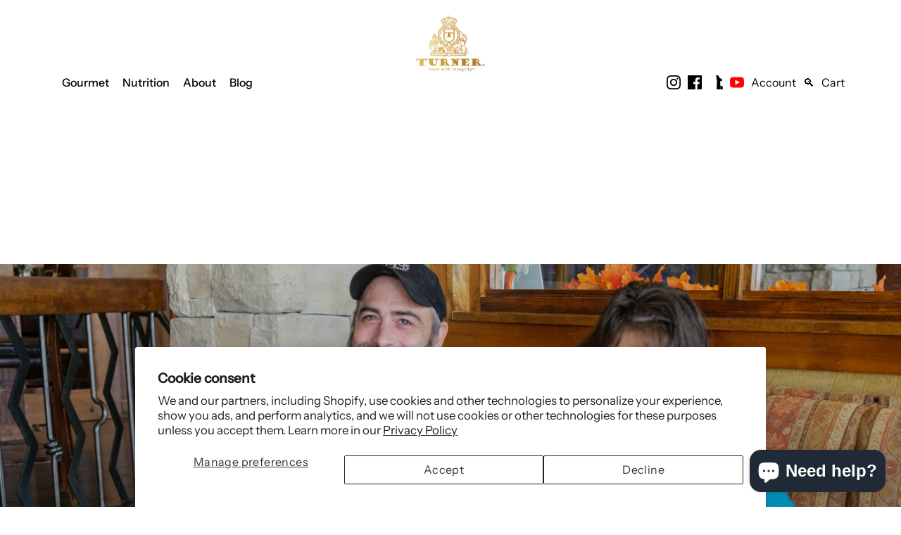

--- FILE ---
content_type: text/html; charset=utf-8
request_url: https://turnernewzealand.com/pages/yayas-euro-bistro
body_size: 48532
content:
<!doctype html>
<html class="no-js no-touch" lang="en">
<head>
<meta charset="utf-8">
<meta http-equiv='X-UA-Compatible' content='IE=edge'>






<!-- Optimized SEO -->
<title>TURNER New Zealand | 100% Grass-Fed Halal Beef & Lamb, Wild Seafood</title>
<meta name="description" content="Premium 100% Live-Grass-Fed Halal Certified TURNER Beef & Lamb. Aquacultured-Wild™ Mussels, Chemical-Free Calamari & Mineral-Rich Sea Salt from New Zealand.">
<meta name="keywords" content="100% grass-fed beef New Zealand, Halal certified lamb, free-range meat, chemical-free calamari, Aquacultured-Wild mussels, New Zealand lamb racks, premium grass-fed beef, sustainable seafood, mineral-rich sea salt">

<!-- Technical SEO -->
<meta name="robots" content="index, follow, max-snippet:-1, max-image-preview:large, max-video-preview:-1">
<meta name="author" content="TURNER New Zealand">
<meta name="viewport" content="width=device-width, height=device-height, initial-scale=1.0, minimum-scale=1.0">

<!-- Geographic Meta Tags -->
<meta name="geo.region" content="NZ">
<meta name="geo.placename" content="Irvine, California">
<meta name="geo.position" content="33.6812;-117.7840">
<meta name="ICBM" content="33.6812, -117.7840">

<!-- Canonical & Internationalization -->
<link rel="canonical" href="https://www.turnernewzealand.com/">
<link rel="alternate" hreflang="en-nz" href="https://www.turnernewzealand.com/" />
<link rel="alternate" hreflang="en-us" href="https://www.turnernewzealand.com/" />
<link rel="alternate" hreflang="x-default" href="https://www.turnernewzealand.com/" />

<!-- Performance Optimization -->
<link rel="preconnect" href="https://fonts.googleapis.com">
<link rel="preconnect" href="https://cdn.turnernewzealand.com">
<link rel="dns-prefetch" href="//cdn.turnernewzealand.com">

<!-- Open Graph / Social Media -->
<meta property="og:title" content="TURNER New Zealand | Premium 100% Grass-Fed Beef & Lamb">
<meta property="og:description" content="100% Live-Grass-Fed Halal Certified Beef & Lamb. Wild-caught chemical-free seafood from New Zealand's pristine waters.">
<meta property="og:type" content="website">
<meta property="og:url" content="https://www.turnernewzealand.com/">
<meta property="og:image" content="https://cdn.turnernewzealand.com/images/og-premium-meats.jpg">
<meta property="og:image:width" content="1200">
<meta property="og:image:height" content="630">
<meta property="og:site_name" content="TURNER New Zealand">
<meta property="og:locale" content="en_US">

<!-- Twitter Card -->
<meta name="twitter:card" content="summary_large_image">
<meta name="twitter:title" content="TURNER New Zealand | 100% Grass-Fed Premium Meats">
<meta name="twitter:description" content="Halal certified 100% grass-fed beef & lamb, wild-caught seafood from New Zealand's pure environment">
<meta name="twitter:image" content="https://cdn.turnernewzealand.com/images/twitter-premium-meats.jpg">
<meta name="twitter:site" content="@TURNERnewzealan">
<script type="application/ld+json">
{
  "@context": "https://schema.org",
  "@graph": [
    {
      "@type": "Organization",
      "@id": "https://www.turnernewzealand.com/#organization",
      "name": "TURNER New Zealand",
      "url": "https://www.turnernewzealand.com/",
      "logo": {
        "@type": "ImageObject",
        "url": "https://cdn.turnernewzealand.com/images/turner-logo.png",
        "width": "600",
        "height": "300"
      },
      "description": "Premium producer of 100% Live-Grass-Fed, Halal Certified Beef and Lamb, and sustainably harvested seafood from New Zealand.",
      "sameAs": [
        "https://www.facebook.com/official.turnernz.global",
        "https://www.instagram.com/turnernewzealandnutrition/",
        "https://www.youtube.com/@TURNERNewZealandNutrition",
        "https://www.tiktok.com/@tnznutrition",
        "https://x.com/TNZNutrition",
        "https://x.com/TURNERnewzealan"
      ],
      "address": {
        "@type": "PostalAddress",
        "addressCountry": "NZ"
      },
      "areaServed": "Worldwide",
      "slogan": "The Last Pure Source on the Planet",
      "hasCredential": "Halal Certification"
    },
    {
      "@type": "WebSite",
      "@id": "https://www.turnernewzealand.com/#website",
      "url": "https://www.turnernewzealand.com/",
      "name": "TURNER New Zealand",
      "description": "Premium 100% Grass-Fed Beef, Lamb and Wild Seafood from New Zealand",
      "publisher": {
        "@id": "https://www.turnernewzealand.com/#organization"
      },
      "potentialAction": {
        "@type": "SearchAction",
        "target": {
          "@type": "EntryPoint",
          "urlTemplate": "https://www.turnernewzealand.com/search?q={search_term_string}"
        },
        "query-input": "required name=search_term_string"
      }
    },
    {
      "@type": "FoodEstablishment",
      "name": "TURNER New Zealand",
      "description": "Exporter of premium 100% Grass-Fed, Halal Certified New Zealand Beef and Lamb to global markets.",
      "address": {
        "@type": "PostalAddress",
        "addressCountry": "US"
      },
      "geo": {
        "@type": "GeoCoordinates",
        "latitude": "33.6812",
        "longitude": "-117.7840"
      },
      "areaServed": "Worldwide",
      "servesCuisine": "New Zealand Grass-Fed Meats and Seafood",
      "hasMenu": "https://www.turnernewzealand.com/products"
    },
    {
      "@context": "https://schema.org",
      "@type": "FAQPage",
      "mainEntity": [
        {
          "@type": "Question",
          "name": "What does 100% Live-Grass-Fed mean?",
          "acceptedAnswer": {
            "@type": "Answer",
            "text": "Our TURNER cattle and lamb are raised exclusively on fresh pasture year-round, never confined to feedlots or given grain. This results in superior flavor, better nutrition, and more ethical farming practices."
          }
        },
        {
          "@type": "Question",
          "name": "Are TURNER products Halal certified?",
          "acceptedAnswer": {
            "@type": "Answer",
            "text": "Yes, all our 100% Live-Grass-Fed TURNER Beef and Lamb products are 100% Halal Certified, meeting the highest standards of Islamic dietary requirements."
          }
        },
        {
          "@type": "Question",
          "name": "What is the best cut of TURNER beef for a steak dinner?",
          "acceptedAnswer": {
            "@type": "Answer",
            "text": "For an exceptional steak dinner, we recommend the TURNER 100% Grass-Fed Beef Ribeye or Tenderloin. The Ribeye offers rich flavor with natural marbling, while the Tenderloin is the most tender cut. Both are 100% grass-fed and halal certified."
          }
        },
        {
          "@type": "Question",
          "name": "Which TURNER lamb rack size is best for restaurants?",
          "acceptedAnswer": {
            "@type": "Answer",
            "text": "For fine dining, our TURNER 100% Grass-Fed Lamb Racks in the 22-26oz range are ideal. They provide generous presentation and consistent portioning. All are hand-selected, halal certified, and raised entirely on grass."
          }
        },
        {
          "@type": "Question",
          "name": "Do you offer bulk or wholesale orders?",
          "acceptedAnswer": {
            "@type": "Answer",
            "text": "Yes, TURNER specializes in supplying premium, halal-certified grass-fed beef and lamb to restaurants and wholesalers. We offer bulk orders for cuts like Beef Tenderloin, Ribeye, and Lamb Racks. Contact us for wholesale pricing."
          }
        }
      ]
    },
    {
      "@type": "ItemList",
      "name": "Premium TURNER Products",
      "description": "Our collection of 100% grass-fed beef, lamb, and sustainable seafood",
      "numberOfItems": "4",
      "itemListElement": [
        {
          "@type": "ListItem",
          "position": "1",
          "item": {
            "@type": "Product",
            "name": "TURNER 100% Grass-Fed Beef Ribeye",
            "description": "Premium 100% Live-Grass-Fed Halal Certified Beef Ribeye from New Zealand. 3-5kg. Antibiotic-Free, Hormone-Free, GMO-Free.",
            "category": "Beef Cuts",
            "sku": "T-BRF-003",
            "brand": {
              "@type": "Brand",
              "name": "TURNER"
            },
            "offers": {
              "@type": "Offer",
              "availability": "https://schema.org/InStock",
              "priceCurrency": "USD"
            },
            "nutrition": {
              "@type": "NutritionInformation",
              "proteinContent": "High-quality grass-fed protein",
              "fatContent": "Natural marbling from grass-fed diet"
            },
            "countryOfOrigin": {
              "@type": "Country",
              "name": "New Zealand"
            },
            "hasCertification": "Halal Certified"
          }
        },
        {
          "@type": "ListItem",
          "position": "2",
          "item": {
            "@type": "Product",
            "name": "TURNER 100% Grass-Fed Lamb Racks",
            "description": "Premium Halal Certified Grass-Fed Lamb Racks from New Zealand. Available in multiple sizes from 14-26oz.",
            "category": "Lamb Cuts",
            "sku": "T-LRK-014",
            "brand": {
              "@type": "Brand",
              "name": "TURNER"
            },
            "offers": {
              "@type": "Offer",
              "availability": "https://schema.org/InStock",
              "priceCurrency": "USD"
            },
            "countryOfOrigin": {
              "@type": "Country",
              "name": "New Zealand"
            },
            "hasCertification": "Halal Certified"
          }
        },
        {
          "@type": "ListItem",
          "position": "3",
          "item": {
            "@type": "Product",
            "name": "Aquacultured-Wild™ TURNER Whole Shell Mussels",
            "description": "100% All-Natural whole shell mussels sealed in ocean freshness. Pre-cooked, ready to use with superior meat yield and no waste.",
            "category": "Seafood",
            "sku": "T-MSL-001",
            "brand": {
              "@type": "Brand",
              "name": "TURNER"
            },
            "offers": {
              "@type": "Offer",
              "availability": "https://schema.org/InStock",
              "priceCurrency": "USD"
            },
            "countryOfOrigin": {
              "@type": "Country",
              "name": "New Zealand"
            }
          }
        },
        {
          "@type": "ListItem",
          "position": "4",
          "item": {
            "@type": "Product",
            "name": "TURNER Mineral-Rich Flaky Sea Salt",
            "description": "100% Natural, sun & wind dried sea salt harvested from New Zealand waters. Preferred by top chefs worldwide.",
            "category": "Pantry",
            "sku": "T-SLT-001",
            "brand": {
              "@type": "Brand",
              "name": "TURNER"
            },
            "offers": {
              "@type": "Offer",
              "availability": "https://schema.org/InStock",
              "priceCurrency": "USD"
            },
            "countryOfOrigin": {
              "@type": "Country",
              "name": "New Zealand"
            }
          }
        }
      ]
    }
  ]
}
</script><script type="application/ld+json">
{
  "@context": "https://schema.org",
  "@type": "FAQPage",
  "mainEntity": [
    /* ... (Keep your original 5 questions here) ... */
    {
      "@type": "Question",
      "name": "What is the best cut of TURNER beef for a steak dinner?",
      "acceptedAnswer": {
        "@type": "Answer",
        "text": "For an exceptional steak dinner, we recommend the TURNER 100% Grass-Fed Beef Ribeye or Tenderloin. The Ribeye offers rich, robust flavor with natural marbling, while the Tenderloin is the most tender and lean cut, perfect for filet mignon. Both are 100% grass-fed, halal certified, and sourced from New Zealand's pristine pastures."
      }
    },
    {
      "@type": "Question",
      "name": "Which TURNER lamb rack size is best for a restaurant serving?",
      "acceptedAnswer": {
        "@type": "Answer",
        "text": "For fine dining restaurants, the TURNER 100% Grass-Fed Lamb Racks in the 22-26oz range are ideal. They provide a generous, impressive presentation and consistent portioning. All our lamb racks are hand-selected, halal certified, and raised entirely on grass for superior flavor and texture."
      }
    },
    {
      "@type": "Question",
      "name": "Are TURNER mussels ready to cook?",
      "acceptedAnswer": {
        "@type": "Answer",
        "text": "Yes. Our Aquacultured-Wild™ TURNER Whole Shell Mussels are pre-cooked and frozen, sealed in their natural broth. They are ready to use, reducing preparation time and waste with a 100% usability yield. Simply heat and serve."
      }
    },
    {
      "@type": "Question",
      "name": "Why is TURNER sea salt preferred by chefs?",
      "acceptedAnswer": {
        "@type": "Answer",
        "text": "TURNER Mineral-Rich Flaky Sea Salt is 100% natural, sun and wind-dried in New Zealand. Top chefs prefer its delicate, crisp flake that provides a clean, briny flavor without bitterness. It's a premium finishing salt that enhances the natural taste of our grass-fed meats and seafood."
      }
    },
    {
      "@type": "Question",
      "name": "Do you offer bulk or wholesale orders?",
      "acceptedAnswer": {
        "@type": "Answer",
        "text": "Yes, TURNER specializes in supplying premium, halal-certified grass-fed beef and lamb to restaurants, hotels, and wholesalers. We offer bulk orders for cuts like Beef Tenderloin, Ribeye, Striploin, and a full range of Lamb Racks, available 365 days a year. Contact us for wholesale pricing and export inquiries."
      }
    }
  ]
}
</script><script type="application/ld+json">
{
  "@context": "https://schema.org",
  "@type": "Organization",
  "@id": "https://www.turnernewzealand.com/#organization",
  "name": "TURNER New Zealand",
  "description": "Producer of 100% Live-Grass-Fed, Halal Certified Beef and Lamb, and sustainably harvested seafood from New Zealand.",
  "url": "https://www.turnernewzealand.com/",
  "logo": "https://www.turnernewzealand.com/logo.png",
  "address": {
    "@type": "PostalAddress",
    "addressCountry": "US"
  },
  "hasCredential": "Halal Certification",
  "makesOffer": [
    {
      "@type": "Offer",
      "itemOffered": {
        "@type": "Service",
        "name": "Bulk & Wholesale Meat Export",
        "description": "Export of premium New Zealand grass-fed beef and lamb to international markets."
      }
    }
  ],
  "sameAs": [
    "https://www.linkedin.com/company/turner-newzealand",
    "https://www.instagram.com/turnernewzealand/"
  ]
}
</script>   <!-- JSON-LD for the Shop Collection Page -->
    <script type="application/ld+json">
    {
        "@context": "https://schema.org",
        "@type": "CollectionPage",
        "@id": "https://turnernewzealand.com/collections/shop",
        "url": "https://turnernewzealand.com/collections/shop",
        "name": "Shop - Turner New Zealand",
        "description": "Browse our selection of premium health supplements including Omega-3, Beef Organs, Liver, Collagen peptides, and Manuka Honey.",
        "mainEntity": {
            "@type": "ItemList",
            "numberOfItems": 5,
            "itemListElement": [
                {
                    "@type": "ListItem",
                    "position": 1,
                    "item": {
                        "@type": "Product",
                        "@id": "https://turnernewzealand.com/products/omega-3",
                        "name": "Omega-3"
                    }
                },
                {
                    "@type": "ListItem",
                    "position": 2,
                    "item": {
                        "@type": "Product",
                        "@id": "https://turnernewzealand.com/products/beef-organs",
                        "name": "Beef Organs"
                    }
                },
                {
                    "@type": "ListItem",
                    "position": 3,
                    "item": {
                        "@type": "Product",
                        "@id": "https://turnernewzealand.com/products/liver-organs",
                        "name": "Liver Organs"
                    }
                },
                {
                    "@type": "ListItem",
                    "position": 4,
                    "item": {
                        "@type": "Product",
                        "@id": "https://turnernewzealand.com/products/collagen-peptides",
                        "name": "Collagen Peptides"
                    }
                },
                {
                    "@type": "ListItem",
                    "position": 5,
                    "item": {
                        "@type": "Product",
                        "@id": "https://turnernewzealand.com/products/manuka-honey",
                        "name": "Manuka Honey"
                    }
                }
            ]
        }
    }
    </script>

    <!-- JSON-LD for Omega-3 Product -->
    <script type="application/ld+json">
    {
        "@context": "https://schema.org",
        "@type": "Product",
        "@id": "https://turnernewzealand.com/products/omega-3",
        "url": "https://turnernewzealand.com/products/omega-3",
        "name": "Omega-3",
        "description": "Premium Omega-3 supplement sourced from sustainable fish, rich in EPA and DHA fatty acids for optimal brain and heart health.",
        "brand": {
            "@type": "Brand",
            "name": "Turner New Zealand"
        },
        "offers": {
            "@type": "Offer",
            "availability": "https://schema.org/InStock",
            "priceCurrency": "NZD",
            "price": "49.99"
        },
        "image": "https://turnernewzealand.com/images/omega-3.jpg"
    }
    </script>

    <!-- JSON-LD for Beef Organs Product -->
    <script type="application/ld+json">
    {
        "@context": "https://schema.org",
        "@type": "Product",
        "@id": "https://turnernewzealand.com/products/beef-organs",
        "url": "https://turnernewzealand.com/products/beef-organs",
        "name": "Beef Organs",
        "description": "Nutrient-dense beef organ supplement containing heart, liver, kidney, and spleen from grass-fed New Zealand cattle.",
        "brand": {
            "@type": "Brand",
            "name": "Turner New Zealand"
        },
        "offers": {
            "@type": "Offer",
            "availability": "https://schema.org/InStock",
            "priceCurrency": "NZD",
            "price": "59.99"
        },
        "image": "https://turnernewzealand.com/images/beef-organs.jpg"
    }
    </script>

    <!-- JSON-LD for Liver Organs Product -->
    <script type="application/ld+json">
    {
        "@context": "https://schema.org",
        "@type": "Product",
        "@id": "https://turnernewzealand.com/products/liver-organs",
        "url": "https://turnernewzealand.com/products/liver-organs",
        "name": "Liver Organs",
        "description": "Pure beef liver supplement packed with iron, vitamin A, B vitamins, and other essential nutrients from grass-fed New Zealand cattle.",
        "brand": {
            "@type": "Brand",
            "name": "Turner New Zealand"
        },
        "offers": {
            "@type": "Offer",
            "availability": "https://schema.org/InStock",
            "priceCurrency": "NZD",
            "price": "54.99"
        },
        "image": "https://turnernewzealand.com/images/liver-organs.jpg"
    }
    </script>

    <!-- JSON-LD for Collagen Peptides Product -->
    <script type="application/ld+json">
    {
        "@context": "https://schema.org",
        "@type": "Product",
        "@id": "https://turnernewzealand.com/products/collagen-peptides",
        "url": "https://turnernewzealand.com/products/collagen-peptides",
        "name": "Collagen Peptides",
        "description": "Hydrolyzed collagen peptides powder supporting skin elasticity, joint health, and gut integrity from pasture-raised bovine sources.",
        "brand": {
            "@type": "Brand",
            "name": "Turner New Zealand"
        },
        "offers": {
            "@type": "Offer",
            "availability": "https://schema.org/InStock",
            "priceCurrency": "NZD",
            "price": "45.99"
        },
        "image": "https://turnernewzealand.com/images/collagen-peptides.jpg"
    }
    </script>

    <!-- JSON-LD for Manuka Honey Product -->
    <script type="application/ld+json">
    {
        "@context": "https://schema.org",
        "@type": "Product",
        "@id": "https://turnernewzealand.com/products/manuka-honey",
        "url": "https://turnernewzealand.com/products/manuka-honey",
        "name": "Manuka Honey",
        "description": "Pure UMF-certified Manuka honey with potent antibacterial properties, sourced directly from New Zealand's pristine native forests.",
        "brand": {
            "@type": "Brand",
            "name": "Turner New Zealand"
        },
        "offers": {
            "@type": "Offer",
            "availability": "https://schema.org/InStock",
            "priceCurrency": "USD",
            "price": "39.99"
        },
        "image": "https://turnernewzealand.com/images/manuka-honey.jpg"
    }
    </script><script type="application/ld+json">
{
  "@context": "https://schema.org",
  "@type": "Product",
  "name": "Green-Lipped Mussel Oil 60",
  "image": "https://turnernewzealand.com/images/green-lipped-mussel-oil.jpg",
  "description": "Premium green-lipped mussel oil using state-of-the-art patent-pending ultrasonic cold-extraction technology producing the Ultimate Green-Lipped Mussel Oil 1000+™ (UGLMO1000+™). " +
                 "Superior quality with powerful omega-3 fatty acids and UAF1000+ ® Antioxidants. Proven up to 53 times more effective than standard green-lipped mussel oil. " +
                 "Sustainably sourced from New Zealand's ecologically friendly marine environment. Independently tested for joint comfort and mobility support, with no unpleasant fish burps, gluten-free, and GMO-free.",
  "brand": {
    "@type": "Organization",
    "name": "TURNER New Zealand",
    "description": "Pioneer Noel Turner has over 50 years of experience controlling the entire extraction and production process of green-lipped mussel oil extract."
  },
  "sku": "631169221014",
  "manufacturer": {
    "@type": "Organization",
    "name": "TURNER New Zealand"
  },
  "aggregateRating": {
    "@type": "AggregateRating",
    "ratingValue": "4.9",
    "reviewCount": "150"
  },
  "offers": {
    "@type": "Offer",
    "url": "https://turnernewzealand.com/collections/shop/products/green-lipped-mussel-oil",
    "priceCurrency": "USD",
    "price": "39.99",
    "availability": "https://schema.org/InStock"
  },
  "additionalProperty": [
    {
      "@type": "PropertyValue",
      "name": "Joint Comfort",
      "value": "Independently tested and proven to be the most potent joint health supplement in its class."
    },
    {
      "@type": "PropertyValue",
      "name": "Extraction Technology",
      "value": "Patent-pending ultrasonic cold-extraction preserving bioactive compounds."
    },
    {
      "@type": "PropertyValue",
      "name": "Omega-3 Potency",
      "value": "Up to 53 times more effective than standard mussel oils."
    },
    {
      "@type": "PropertyValue",
      "name": "Formulation Benefits",
      "value": "Soft-gel capsules are small, easy to swallow, with no fish burps, gluten-free, GMO-free."
    },
    {
      "@type": "PropertyValue",
      "name": "Sustainability",
      "value": "Extracted from sustainably farmed New Zealand green-lipped mussels."
    }
  ],
  "potentialAction": {
    "@type": "UseAction",
    "target": {
      "@type": "EntryPoint",
      "urlTemplate": "https://turnernewzealand.com/collections/shop/products/green-lipped-mussel-oil"
    }
  }
}
</script>

<!-- ======================= Modular Theme V4.1.1 ========================= -->
  <link rel="canonical" href="https://turnernewzealand.com/pages/yayas-euro-bistro">
  <link rel="preconnect" href="https://cdn.shopify.com" crossorigin><link rel="preconnect" href="https://fonts.shopifycdn.com" crossorigin><link rel="preload" as="image" href="//turnernewzealand.com/cdn/shop/t/29/assets/loading.svg?v=25500050876666789991706690787">
  <link href="//turnernewzealand.com/cdn/shop/t/29/assets/theme.css?v=15628796754561928501768244116" as="style" rel="preload">
  <link href="//turnernewzealand.com/cdn/shop/t/29/assets/vendor.js?v=12700942211738999711706690787" as="script" rel="preload">
  <link href="//turnernewzealand.com/cdn/shop/t/29/assets/theme.js?v=21665249696485620281706690787" as="script" rel="preload">


  <title>YaYas Euro Bistro &ndash; TURNER New Zealand</title><link rel="shortcut icon" href="//turnernewzealand.com/cdn/shop/files/TURNER_Favicon_3_32x32_03a188b1-c590-4866-a2f1-9e72b94ba919_32x32.png?v=1667158247" type="image/png"><meta name="description" content="Hand-tossed, oak-fired pizza &amp; other Mediterranean eats are served at this woodsy-chic bar &amp; eatery. We are pleased to announce that YaYas Euro Bistro is now serving TURNER® New Zealand Ultra-Premium Gourmet Collection."><!-- /snippets/social-meta-tags.liquid -->

<meta property="og:site_name" content="TURNER New Zealand">
<meta property="og:url" content="https://turnernewzealand.com/pages/yayas-euro-bistro">
<meta property="og:title" content="YaYas Euro Bistro">
<meta property="og:type" content="website">
<meta property="og:description" content="Hand-tossed, oak-fired pizza &amp; other Mediterranean eats are served at this woodsy-chic bar &amp; eatery. We are pleased to announce that YaYas Euro Bistro is now serving TURNER® New Zealand Ultra-Premium Gourmet Collection."><meta property="og:image" content="http://turnernewzealand.com/cdn/shop/files/TURNER_Logo_20221011.png?v=1665516456">
  <meta property="og:image:secure_url" content="https://turnernewzealand.com/cdn/shop/files/TURNER_Logo_20221011.png?v=1665516456">
  <meta property="og:image:width" content="1200">
  <meta property="og:image:height" content="628"><meta name="twitter:card" content="summary_large_image">
<meta name="twitter:title" content="YaYas Euro Bistro">
<meta name="twitter:description" content="Hand-tossed, oak-fired pizza &amp; other Mediterranean eats are served at this woodsy-chic bar &amp; eatery. We are pleased to announce that YaYas Euro Bistro is now serving TURNER® New Zealand Ultra-Premium Gourmet Collection."><style data-shopify>@font-face {
  font-family: "Tenor Sans";
  font-weight: 400;
  font-style: normal;
  font-display: swap;
  src: url("//turnernewzealand.com/cdn/fonts/tenor_sans/tenorsans_n4.966071a72c28462a9256039d3e3dc5b0cf314f65.woff2") format("woff2"),
       url("//turnernewzealand.com/cdn/fonts/tenor_sans/tenorsans_n4.2282841d948f9649ba5c3cad6ea46df268141820.woff") format("woff");
}

@font-face {
  font-family: "Instrument Sans";
  font-weight: 400;
  font-style: normal;
  font-display: swap;
  src: url("//turnernewzealand.com/cdn/fonts/instrument_sans/instrumentsans_n4.db86542ae5e1596dbdb28c279ae6c2086c4c5bfa.woff2") format("woff2"),
       url("//turnernewzealand.com/cdn/fonts/instrument_sans/instrumentsans_n4.510f1b081e58d08c30978f465518799851ef6d8b.woff") format("woff");
}

@font-face {
  font-family: Poppins;
  font-weight: 400;
  font-style: normal;
  font-display: swap;
  src: url("//turnernewzealand.com/cdn/fonts/poppins/poppins_n4.0ba78fa5af9b0e1a374041b3ceaadf0a43b41362.woff2") format("woff2"),
       url("//turnernewzealand.com/cdn/fonts/poppins/poppins_n4.214741a72ff2596839fc9760ee7a770386cf16ca.woff") format("woff");
}





  @font-face {
  font-family: "Instrument Sans";
  font-weight: 500;
  font-style: normal;
  font-display: swap;
  src: url("//turnernewzealand.com/cdn/fonts/instrument_sans/instrumentsans_n5.1ce463e1cc056566f977610764d93d4704464858.woff2") format("woff2"),
       url("//turnernewzealand.com/cdn/fonts/instrument_sans/instrumentsans_n5.9079eb7bba230c9d8d8d3a7d101aa9d9f40b6d14.woff") format("woff");
}



  @font-face {
  font-family: "Instrument Sans";
  font-weight: 400;
  font-style: italic;
  font-display: swap;
  src: url("//turnernewzealand.com/cdn/fonts/instrument_sans/instrumentsans_i4.028d3c3cd8d085648c808ceb20cd2fd1eb3560e5.woff2") format("woff2"),
       url("//turnernewzealand.com/cdn/fonts/instrument_sans/instrumentsans_i4.7e90d82df8dee29a99237cd19cc529d2206706a2.woff") format("woff");
}




  @font-face {
  font-family: "Instrument Sans";
  font-weight: 500;
  font-style: italic;
  font-display: swap;
  src: url("//turnernewzealand.com/cdn/fonts/instrument_sans/instrumentsans_i5.d2033775d4997e4dcd0d47ebdd5234b5c14e3f53.woff2") format("woff2"),
       url("//turnernewzealand.com/cdn/fonts/instrument_sans/instrumentsans_i5.8e3cfa86b65acf809ce72bc4f9b58f185ef6b8c7.woff") format("woff");
}



:root {
  --COLOR-BACKGROUND: #ffffff;
  --COLOR-BACKGROUND-ACCENT: #f2f2f2;
  --COLOR-BACKGROUND-ALPHA-25: rgba(255, 255, 255, 0.25);
  --COLOR-BACKGROUND-ALPHA-35: rgba(255, 255, 255, 0.35);
  --COLOR-BACKGROUND-ALPHA-60: rgba(255, 255, 255, 0.6);
  --COLOR-BACKGROUND-OVERLAY: rgba(255, 255, 255, 0.9);
  --COLOR-BACKGROUND-TABLE-HEADER: #808080;
  --COLOR-HEADING: #000000;
  --COLOR-TEXT: #000000;
  --COLOR-TEXT-DARK: #000000;
  --COLOR-TEXT-LIGHT: #4d4d4d;
  --COLOR-TEXT-ALPHA-5: rgba(0, 0, 0, 0.05);
  --COLOR-TEXT-ALPHA-8: rgba(0, 0, 0, 0.08);
  --COLOR-TEXT-ALPHA-10: rgba(0, 0, 0, 0.1);
  --COLOR-TEXT-ALPHA-25: rgba(0, 0, 0, 0.25);
  --COLOR-TEXT-ALPHA-30: rgba(0, 0, 0, 0.3);
  --COLOR-TEXT-ALPHA-55: rgba(0, 0, 0, 0.55);
  --COLOR-TEXT-ALPHA-60: rgba(0, 0, 0, 0.6);
  --COLOR-LABEL: rgba(0, 0, 0, 0.8);
  --COLOR-INPUT-PLACEHOLDER: rgba(0, 0, 0, 0.5);
  --COLOR-CART-TEXT: rgba(0, 0, 0, 0.6);
  --COLOR-BORDER: #e4e4e4;
  --COLOR-BORDER-ALPHA-8: rgba(228, 228, 228, 0.08);
  --COLOR-BORDER-DARK: #8b8b8b;
  --COLOR-ERROR-TEXT: #d02e2e;
  --COLOR-ERROR-BG: rgba(208, 46, 46, 0.05);
  --COLOR-ERROR-BORDER: rgba(208, 46, 46, 0.25);
  --COLOR-BADGE-TEXT: #fff;
  --COLOR-BADGE-BG: #e32c2b;
  --COLOR-SEARCH-OVERLAY: rgba(51, 51, 51, 0.5);

  --RADIUS: 0px;
  

  /* === Button General ===*/
  --BTN-FONT-STACK: Poppins, sans-serif;
  --BTN-FONT-WEIGHT: 400;
  --BTN-FONT-STYLE: normal;
  --BTN-FONT-SIZE: 16px;

  --BTN-LETTER-SPACING: 0.025em;
  --BTN-UPPERCASE: none;

  /* === Button Primary ===*/
  --BTN-PRIMARY-BORDER-COLOR: #000;
  --BTN-PRIMARY-BG-COLOR: #000000;
  --BTN-PRIMARY-TEXT-COLOR: #fff;

  
  
    --BTN-PRIMARY-BG-COLOR-BRIGHTER: #333333;
  

  /* === Button Secondary ===*/
  --BTN-SECONDARY-BORDER-COLOR: #212121;
  --BTN-SECONDARY-BG-COLOR: #ffffff;
  --BTN-SECONDARY-TEXT-COLOR: #212121;

  
  
    --BTN-SECONDARY-BG-COLOR-BRIGHTER: #e6e6e6;
  

  /* === Button White ===*/
  --TEXT-BTN-BORDER-WHITE: #fff;
  --TEXT-BTN-BG-WHITE: #fff;
  --TEXT-BTN-WHITE: #000;
  --TEXT-BTN-BG-WHITE-BRIGHTER: #e6e6e6;

  /* === Button Black ===*/
  --TEXT-BTN-BG-BLACK: #000;
  --TEXT-BTN-BORDER-BLACK: #000;
  --TEXT-BTN-BLACK: #fff;
  --TEXT-BTN-BG-BLACK-BRIGHTER: #333333;

  --COLOR-TAG-SAVING: #28be13;

  --COLOR-WHITE: #fff;
  --COLOR-BLACK: #000;

  --BODY-LETTER-SPACING: 0px;
  --HEADING-LETTER-SPACING: 0px;
  --NAV-LETTER-SPACING: 0px;

  --BODY-FONT-FAMILY: "Instrument Sans", sans-serif;
  --HEADING-FONT-FAMILY: "Tenor Sans", sans-serif;
  --NAV-FONT-FAMILY: "Instrument Sans", sans-serif;

  --BODY-FONT-WEIGHT: 400;
  --HEADING-FONT-WEIGHT: 400;
  --NAV-FONT-WEIGHT: 400;

  --BODY-FONT-STYLE: normal;
  --HEADING-FONT-STYLE: normal;
  --NAV-FONT-STYLE: normal;

  --BODY-FONT-WEIGHT-MEDIUM: 400;
  --BODY-FONT-WEIGHT-BOLD: 500;
  --NAV-FONT-WEIGHT-MEDIUM: 400;
  --NAV-FONT-WEIGHT-BOLD: 500;

  --HEADING-FONT-WEIGHT-BOLD: 700;

  --FONT-ADJUST-BODY: 1.2;
  --FONT-ADJUST-HEADING: 1.0;
  --FONT-ADJUST-NAV: 1.2;

  --IMAGE-SIZE: cover;
  --IMAGE-ASPECT-RATIO: 1;
  --IMAGE-ASPECT-RATIO-PADDING: 100%;

  --PRODUCT-COLUMNS: 4;--COLUMNS: 2;
  --COLUMNS-MEDIUM: 2;
  --COLUMNS-SMALL: 1;
  --COLUMNS-MOBILE: 1;

  --icon-loading: url( "//turnernewzealand.com/cdn/shop/t/29/assets/loading.svg?v=25500050876666789991706690787" );
  --icon-zoom-in: url( "//turnernewzealand.com/cdn/shop/t/29/assets/icon-zoom-in.svg?v=66463440030260818311706690787" );
  --icon-zoom-out: url( "//turnernewzealand.com/cdn/shop/t/29/assets/icon-zoom-out.svg?v=19447117299412374421706690787" );

  --header-height: 120px;
  --header-initial-height: 120px;
  --scrollbar-width: 0px;
  --collection-featured-block-height: none;

  /* font size x line height + top/bottom paddings */
  --announcement-height-default: calc(0.8rem * var(--FONT-ADJUST-BODY) * 1.5 + 14px);
  --announcement-height-desktop: 0px;
  --announcement-height-mobile: 0px;

  
  --color-placeholder-bg: #ABA9A9;
  --color-placeholder-fill: rgba(246, 247, 255, 0.3);

  --swatch-size: 22px;

  
  --overlay-color: #000;
  --overlay-opacity: 0;

  
  --gutter: 10px;
  --gap: 10px;
  --outer: 10px;
  --outer-offset: calc(var(--outer) * -1);

  
  --move-offset: 20px;

  
  --PARALLAX-STRENGTH-MIN: 120.0%;
  --PARALLAX-STRENGTH-MAX: 130.0%;

  
  --PI: 3.14159265358979
}</style><link href="//turnernewzealand.com/cdn/shop/t/29/assets/theme.css?v=15628796754561928501768244116" rel="stylesheet" type="text/css" media="all" /><script type="text/javascript">
    if (window.MSInputMethodContext && document.documentMode) {
      var scripts = document.getElementsByTagName('script')[0];
      var polyfill = document.createElement("script");
      polyfill.defer = true;
      polyfill.src = "//turnernewzealand.com/cdn/shop/t/29/assets/ie11.js?v=144489047535103983231706690787";

      scripts.parentNode.insertBefore(polyfill, scripts);
    } else {
      document.documentElement.className = document.documentElement.className.replace('no-js', 'js');
    }

    let root = '/';
    if (root[root.length - 1] !== '/') {
      root = `${root}/`;
    }

    window.theme = {
      info: {
        name: 'Modular'
      },
      version: '4.1.1',
      routes: {
        root: root,
        search_url: "\/search",
        cart_url: "\/cart",
        product_recommendations_url: "\/recommendations\/products",
        predictive_search_url: '/search/suggest',
      },
      assets: {
        photoswipe: '//turnernewzealand.com/cdn/shop/t/29/assets/photoswipe.js?v=29365444203438451061706690787',
        smoothscroll: '//turnernewzealand.com/cdn/shop/t/29/assets/smoothscroll.js?v=37906625415260927261706690787',
        no_image: "//turnernewzealand.com/cdn/shopifycloud/storefront/assets/no-image-2048-a2addb12_1024x.gif",
        blank: "\/\/turnernewzealand.com\/cdn\/shop\/t\/29\/assets\/blank_1x1.gif?v=50849316544257392421706690787",
        swatches: '//turnernewzealand.com/cdn/shop/t/29/assets/swatches.json?v=153762849283573572451706690787',
        base: "//turnernewzealand.com/cdn/shop/t/29/assets/",
        image: '//turnernewzealand.com/cdn/shop/t/29/assets/image.png?8426',
      },
      translations: {
        add_to_cart: "Add to Cart",
        form_submit: "Add to Cart",
        form_submit_error: "Woops!",
        on_sale: "Sale",
        pre_order: "Pre-order",
        sold_out: "Sold out",
        unavailable: "Unavailable",
        from: "From",
        no_results: "No results found for “{{ terms }}”. Check the spelling or use a different word or phrase.",
        free: "Free",
        color: ["Color"," Colour"],
        delete_confirm: "Are you sure you wish to delete this address?",
      },
      icons: {
        arrow: '<svg aria-hidden="true" focusable="false" role="presentation" class="icon icon-arrow" viewBox="0 0 1024 1024"><path d="M926.553 256.428c25.96-23.409 62.316-19.611 83.605 7.033 20.439 25.582 18.251 61.132-6.623 83.562l-467.01 421.128c-22.547 20.331-56.39 19.789-78.311-1.237L19.143 345.786c-24.181-23.193-25.331-58.79-4.144-83.721 22.077-25.978 58.543-28.612 83.785-4.402l400.458 384.094 427.311-385.33z"/></svg>',
        arrowSlider: '<svg aria-hidden="true" focusable="false" role="presentation" class="icon icon-submit" viewBox="0 0 1024 1024"><path d="M1023.998 511.724v-6.44a4.818 4.818 0 00-1.605-3.215l-.005-.005c0-1.61-1.61-1.61-1.61-3.22s-1.61-1.61-1.61-3.22c-.89 0-1.61-.72-1.61-1.61L652.074 115.649c-6.058-5.789-14.286-9.354-23.346-9.354s-17.288 3.564-23.358 9.366l.013-.013c-6.101 5.61-9.909 13.631-9.909 22.541s3.81 16.931 9.888 22.52l.022.02 307.522 318.793H32.201C14.416 479.522 0 493.939 0 511.723s14.417 32.201 32.201 32.201h887.145L605.384 862.717a32.062 32.062 0 00-8.429 21.72c0 9.19 3.851 17.481 10.025 23.347l.014.013c5.61 6.101 13.631 9.909 22.541 9.909s16.931-3.81 22.52-9.888l.02-.022 363.874-370.315c0-1.61 0-1.61 1.61-3.22.89 0 1.61-.72 1.61-1.61 0-1.61 1.61-1.61 1.61-3.22h1.61v-3.22a4.81 4.81 0 001.608-3.203l.002-.017v-11.27z"/></svg>',
        arrowNavSlider: 'M0.0776563715,49.6974826 L0.0776563715,50.3266624 C0.0882978908,50.4524827 0.146435015,50.5626537 0.234305795,50.6407437 C0.234697028,50.7982538 0.39181593,50.7982538 0.39181593,50.9556075 C0.39181593,51.1129611 0.548934833,51.1127264 0.548934833,51.27008 C0.636101395,51.27008 0.706053735,51.3405018 0.706053735,51.4271989 L36.3981789,88.377449 C36.9898787,88.9427015 37.7935482,89.2908983 38.6778897,89.2908983 C39.5622313,89.2908983 40.3661354,88.9429363 40.9590089,88.3761189 C41.5534473,87.8297238 41.9253528,87.0464767 41.9253528,86.1759065 C41.9253528,85.3053363 41.5534473,84.5227934 40.9597131,83.9766331 L10.297036,52.0652206 L96.9330092,52.8421298 C98.6696895,52.8421298 100.077578,51.4342411 100.077578,49.6975608 C100.077578,47.9608805 98.6696895,46.5529919 96.9330092,46.5529919 L10.297036,46.5529919 L40.9578352,15.4206794 C41.4680804,14.8636428 41.7811445,14.1180323 41.7811445,13.299496 C41.7811445,12.4018526 41.4053267,11.5926276 40.8022812,11.0197852 C40.2533823,10.422843 39.4701352,10.0509375 38.599565,10.0509375 C37.7289948,10.0509375 36.9464519,10.422843 36.4002916,11.0165771 L36.3981007,11.018768 L0.863172638,47.1829542 C0.863172638,47.3400731 0.863172638,47.3400731 0.706053735,47.4974267 C0.618887173,47.4974267 0.548934833,47.5678485 0.548934833,47.6545456 C0.548934833,47.8116645 0.39181593,47.8116645 0.39181593,47.9690181 L0.234697028,47.9690181 L0.234697028,48.2834907 C0.146356768,48.3619719 0.0882196443,48.4723777 0.077578125,48.5964766 L0.077578125,49.6984215 L0.0776563715,49.6974826 Z',
        check: '<svg aria-hidden="true" focusable="false" role="presentation" class="icon icon-check" viewBox="0 0 1317 1024"><path d="M1277.067 47.359c-42.785-42.731-112.096-42.731-154.88 0L424.495 745.781l-232.32-233.782c-43.178-40.234-110.463-39.047-152.195 2.685s-42.919 109.017-2.685 152.195L347.056 976.64c42.785 42.731 112.096 42.731 154.88 0l775.132-774.401c42.731-42.785 42.731-112.096 0-154.88z"/></svg>',
        close: '<svg aria-hidden="true" focusable="false" role="presentation" class="icon icon-close" viewBox="0 0 1024 1024"><path d="M446.174 512L13.632 79.458c-18.177-18.177-18.177-47.649 0-65.826s47.649-18.177 65.826 0L512 446.174 944.542 13.632c18.177-18.177 47.649-18.177 65.826 0s18.177 47.649 0 65.826L577.826 512l432.542 432.542c18.177 18.177 18.177 47.649 0 65.826s-47.649 18.177-65.826 0L512 577.826 79.458 1010.368c-18.177 18.177-47.649 18.177-65.826 0s-18.177-47.649 0-65.826L446.174 512z"/></svg>',
        plus: '<svg aria-hidden="true" focusable="false" role="presentation" class="icon icon-plus" viewBox="0 0 1024 1024"><path d="M465.066 465.067l.001-411.166c-.005-.407-.005-.407-.006-.805 0-29.324 23.796-53.095 53.149-53.095s53.149 23.771 53.149 53.095c-.001.365-.001.365-.004.524l-.009 411.446 398.754.001c.407-.005.407-.005.805-.006 29.324 0 53.095 23.796 53.095 53.149s-23.771 53.149-53.095 53.149c-.365-.001-.365-.001-.524-.004l-399.037-.009-.009 396.75a53.99 53.99 0 01.071 2.762c0 29.35-23.817 53.142-53.197 53.142-28.299 0-51.612-22.132-53.124-50.361l-.044-.832.583-.382-.586.017c-.02-.795-.02-.795-.024-1.59.011-1.42.011-1.42.05-1.933l.001-397.576-409.162-.009c-1.378.059-1.378.059-2.762.071-29.35 0-53.142-23.817-53.142-53.197 0-28.299 22.132-51.612 50.361-53.124l.832-.044.382.583-.017-.586c.795-.02.795-.02 1.59-.024 1.42.011 1.42.011 1.933.05l409.986.001z"/></svg>',
        minus: '<svg aria-hidden="true" focusable="false" role="presentation" class="icon icon-minus" viewBox="0 0 1024 1024"><path d="M51.573 459.468l-.017-.585c.795-.02.795-.02 1.59-.024 1.42.011 1.42.011 1.933.05l915.021.002c.407-.005.407-.005.805-.006 29.324 0 53.095 23.771 53.095 53.095s-23.771 53.095-53.095 53.095c-.365-.001-.365-.001-.524-.004l-914.477-.021c-1.378.059-1.378.059-2.762.071C23.792 565.141 0 541.348 0 511.999c0-28.271 22.132-51.558 50.361-53.069l.832-.044.382.582z"/></svg>',
      },
      settings: {
        enableAcceptTerms: false,
        enableAjaxCart: true,
        enablePaymentButton: true,
        enableVideoLooping: false,
        showQuickView: false,
        showQuantity: true,
        imageBackgroundSize: "cover",
        hoverImage: false,
        savingBadgeType: "percentage",
        showBadge: true,
        showSoldBadge: true,
        showSavingBadge: true,
        quickButton: null,
        currencyCodeEnable: false,
        moneyFormat: false ? "${{amount}} USD" : "${{amount}}",
      },
      moneyWithoutCurrencyFormat: "${{amount}}",
      moneyWithCurrencyFormat: "${{amount}} USD",
      strings: {
        saving_badge: "Save {{ discount }}",
        saving_up_to_badge: "Save up to {{ discount }}",
      }
    };

    window.slate = window.slate || {};

    if (window.performance) {
      window.performance.mark('init');
    } else {
      window.fastNetworkAndCPU = false;
    }
  </script>

  <!-- Shopify app scripts =========================================================== --><!-- Theme Javascript ============================================================== -->
  <script src="//turnernewzealand.com/cdn/shop/t/29/assets/vendor.js?v=12700942211738999711706690787" defer></script>
  <script src="//turnernewzealand.com/cdn/shop/t/29/assets/theme.js?v=21665249696485620281706690787" defer></script>

  <script>window.performance && window.performance.mark && window.performance.mark('shopify.content_for_header.start');</script><meta name="google-site-verification" content="yLWjFeW5a8d2jZGRmTPRGHb8CS62hgvzQWW1mvrg-m8">
<meta name="facebook-domain-verification" content="73teoophcjvgysov4ey946g7uj8yym">
<meta id="shopify-digital-wallet" name="shopify-digital-wallet" content="/53407056053/digital_wallets/dialog">
<meta name="shopify-checkout-api-token" content="6f987df29bdfac61e05a356ff942ff5c">
<meta id="in-context-paypal-metadata" data-shop-id="53407056053" data-venmo-supported="false" data-environment="production" data-locale="en_US" data-paypal-v4="true" data-currency="USD">
<link rel="alternate" hreflang="x-default" href="https://turnernewzealand.com/pages/yayas-euro-bistro">
<link rel="alternate" hreflang="en" href="https://turnernewzealand.com/pages/yayas-euro-bistro">
<link rel="alternate" hreflang="en-NZ" href="https://turnernewzealand.co.nz/pages/yayas-euro-bistro">
<script async="async" src="/checkouts/internal/preloads.js?locale=en-US"></script>
<link rel="preconnect" href="https://shop.app" crossorigin="anonymous">
<script async="async" src="https://shop.app/checkouts/internal/preloads.js?locale=en-US&shop_id=53407056053" crossorigin="anonymous"></script>
<script id="apple-pay-shop-capabilities" type="application/json">{"shopId":53407056053,"countryCode":"US","currencyCode":"USD","merchantCapabilities":["supports3DS"],"merchantId":"gid:\/\/shopify\/Shop\/53407056053","merchantName":"TURNER New Zealand","requiredBillingContactFields":["postalAddress","email"],"requiredShippingContactFields":["postalAddress","email"],"shippingType":"shipping","supportedNetworks":["visa","masterCard","amex","discover","elo","jcb"],"total":{"type":"pending","label":"TURNER New Zealand","amount":"1.00"},"shopifyPaymentsEnabled":true,"supportsSubscriptions":true}</script>
<script id="shopify-features" type="application/json">{"accessToken":"6f987df29bdfac61e05a356ff942ff5c","betas":["rich-media-storefront-analytics"],"domain":"turnernewzealand.com","predictiveSearch":true,"shopId":53407056053,"locale":"en"}</script>
<script>var Shopify = Shopify || {};
Shopify.shop = "turnernewzealand.myshopify.com";
Shopify.locale = "en";
Shopify.currency = {"active":"USD","rate":"1.0"};
Shopify.country = "US";
Shopify.theme = {"name":"Modular","id":133644091573,"schema_name":"Modular","schema_version":"4.1.1","theme_store_id":849,"role":"main"};
Shopify.theme.handle = "null";
Shopify.theme.style = {"id":null,"handle":null};
Shopify.cdnHost = "turnernewzealand.com/cdn";
Shopify.routes = Shopify.routes || {};
Shopify.routes.root = "/";</script>
<script type="module">!function(o){(o.Shopify=o.Shopify||{}).modules=!0}(window);</script>
<script>!function(o){function n(){var o=[];function n(){o.push(Array.prototype.slice.apply(arguments))}return n.q=o,n}var t=o.Shopify=o.Shopify||{};t.loadFeatures=n(),t.autoloadFeatures=n()}(window);</script>
<script>
  window.ShopifyPay = window.ShopifyPay || {};
  window.ShopifyPay.apiHost = "shop.app\/pay";
  window.ShopifyPay.redirectState = null;
</script>
<script id="shop-js-analytics" type="application/json">{"pageType":"page"}</script>
<script defer="defer" async type="module" src="//turnernewzealand.com/cdn/shopifycloud/shop-js/modules/v2/client.init-shop-cart-sync_IZsNAliE.en.esm.js"></script>
<script defer="defer" async type="module" src="//turnernewzealand.com/cdn/shopifycloud/shop-js/modules/v2/chunk.common_0OUaOowp.esm.js"></script>
<script type="module">
  await import("//turnernewzealand.com/cdn/shopifycloud/shop-js/modules/v2/client.init-shop-cart-sync_IZsNAliE.en.esm.js");
await import("//turnernewzealand.com/cdn/shopifycloud/shop-js/modules/v2/chunk.common_0OUaOowp.esm.js");

  window.Shopify.SignInWithShop?.initShopCartSync?.({"fedCMEnabled":true,"windoidEnabled":true});

</script>
<script>
  window.Shopify = window.Shopify || {};
  if (!window.Shopify.featureAssets) window.Shopify.featureAssets = {};
  window.Shopify.featureAssets['shop-js'] = {"shop-cart-sync":["modules/v2/client.shop-cart-sync_DLOhI_0X.en.esm.js","modules/v2/chunk.common_0OUaOowp.esm.js"],"init-fed-cm":["modules/v2/client.init-fed-cm_C6YtU0w6.en.esm.js","modules/v2/chunk.common_0OUaOowp.esm.js"],"shop-button":["modules/v2/client.shop-button_BCMx7GTG.en.esm.js","modules/v2/chunk.common_0OUaOowp.esm.js"],"shop-cash-offers":["modules/v2/client.shop-cash-offers_BT26qb5j.en.esm.js","modules/v2/chunk.common_0OUaOowp.esm.js","modules/v2/chunk.modal_CGo_dVj3.esm.js"],"init-windoid":["modules/v2/client.init-windoid_B9PkRMql.en.esm.js","modules/v2/chunk.common_0OUaOowp.esm.js"],"init-shop-email-lookup-coordinator":["modules/v2/client.init-shop-email-lookup-coordinator_DZkqjsbU.en.esm.js","modules/v2/chunk.common_0OUaOowp.esm.js"],"shop-toast-manager":["modules/v2/client.shop-toast-manager_Di2EnuM7.en.esm.js","modules/v2/chunk.common_0OUaOowp.esm.js"],"shop-login-button":["modules/v2/client.shop-login-button_BtqW_SIO.en.esm.js","modules/v2/chunk.common_0OUaOowp.esm.js","modules/v2/chunk.modal_CGo_dVj3.esm.js"],"avatar":["modules/v2/client.avatar_BTnouDA3.en.esm.js"],"pay-button":["modules/v2/client.pay-button_CWa-C9R1.en.esm.js","modules/v2/chunk.common_0OUaOowp.esm.js"],"init-shop-cart-sync":["modules/v2/client.init-shop-cart-sync_IZsNAliE.en.esm.js","modules/v2/chunk.common_0OUaOowp.esm.js"],"init-customer-accounts":["modules/v2/client.init-customer-accounts_DenGwJTU.en.esm.js","modules/v2/client.shop-login-button_BtqW_SIO.en.esm.js","modules/v2/chunk.common_0OUaOowp.esm.js","modules/v2/chunk.modal_CGo_dVj3.esm.js"],"init-shop-for-new-customer-accounts":["modules/v2/client.init-shop-for-new-customer-accounts_JdHXxpS9.en.esm.js","modules/v2/client.shop-login-button_BtqW_SIO.en.esm.js","modules/v2/chunk.common_0OUaOowp.esm.js","modules/v2/chunk.modal_CGo_dVj3.esm.js"],"init-customer-accounts-sign-up":["modules/v2/client.init-customer-accounts-sign-up_D6__K_p8.en.esm.js","modules/v2/client.shop-login-button_BtqW_SIO.en.esm.js","modules/v2/chunk.common_0OUaOowp.esm.js","modules/v2/chunk.modal_CGo_dVj3.esm.js"],"checkout-modal":["modules/v2/client.checkout-modal_C_ZQDY6s.en.esm.js","modules/v2/chunk.common_0OUaOowp.esm.js","modules/v2/chunk.modal_CGo_dVj3.esm.js"],"shop-follow-button":["modules/v2/client.shop-follow-button_XetIsj8l.en.esm.js","modules/v2/chunk.common_0OUaOowp.esm.js","modules/v2/chunk.modal_CGo_dVj3.esm.js"],"lead-capture":["modules/v2/client.lead-capture_DvA72MRN.en.esm.js","modules/v2/chunk.common_0OUaOowp.esm.js","modules/v2/chunk.modal_CGo_dVj3.esm.js"],"shop-login":["modules/v2/client.shop-login_ClXNxyh6.en.esm.js","modules/v2/chunk.common_0OUaOowp.esm.js","modules/v2/chunk.modal_CGo_dVj3.esm.js"],"payment-terms":["modules/v2/client.payment-terms_CNlwjfZz.en.esm.js","modules/v2/chunk.common_0OUaOowp.esm.js","modules/v2/chunk.modal_CGo_dVj3.esm.js"]};
</script>
<script>(function() {
  var isLoaded = false;
  function asyncLoad() {
    if (isLoaded) return;
    isLoaded = true;
    var urls = ["https:\/\/cdn.jsdelivr.net\/gh\/apphq\/slidecart-dist@master\/slidecarthq-forward.js?4\u0026shop=turnernewzealand.myshopify.com","https:\/\/cdn-app.sealsubscriptions.com\/shopify\/public\/js\/sealsubscriptions.js?shop=turnernewzealand.myshopify.com","https:\/\/cdn.pushowl.com\/latest\/sdks\/pushowl-shopify.js?subdomain=turnernewzealand\u0026environment=production\u0026guid=e1535000-4085-4401-afdc-fb5db43678b4\u0026shop=turnernewzealand.myshopify.com"];
    for (var i = 0; i < urls.length; i++) {
      var s = document.createElement('script');
      s.type = 'text/javascript';
      s.async = true;
      s.src = urls[i];
      var x = document.getElementsByTagName('script')[0];
      x.parentNode.insertBefore(s, x);
    }
  };
  if(window.attachEvent) {
    window.attachEvent('onload', asyncLoad);
  } else {
    window.addEventListener('load', asyncLoad, false);
  }
})();</script>
<script id="__st">var __st={"a":53407056053,"offset":-28800,"reqid":"fdcdf67b-a49f-4bf9-9268-1fa71e322b35-1768422120","pageurl":"turnernewzealand.com\/pages\/yayas-euro-bistro","s":"pages-90634518709","u":"1636578ae80f","p":"page","rtyp":"page","rid":90634518709};</script>
<script>window.ShopifyPaypalV4VisibilityTracking = true;</script>
<script id="captcha-bootstrap">!function(){'use strict';const t='contact',e='account',n='new_comment',o=[[t,t],['blogs',n],['comments',n],[t,'customer']],c=[[e,'customer_login'],[e,'guest_login'],[e,'recover_customer_password'],[e,'create_customer']],r=t=>t.map((([t,e])=>`form[action*='/${t}']:not([data-nocaptcha='true']) input[name='form_type'][value='${e}']`)).join(','),a=t=>()=>t?[...document.querySelectorAll(t)].map((t=>t.form)):[];function s(){const t=[...o],e=r(t);return a(e)}const i='password',u='form_key',d=['recaptcha-v3-token','g-recaptcha-response','h-captcha-response',i],f=()=>{try{return window.sessionStorage}catch{return}},m='__shopify_v',_=t=>t.elements[u];function p(t,e,n=!1){try{const o=window.sessionStorage,c=JSON.parse(o.getItem(e)),{data:r}=function(t){const{data:e,action:n}=t;return t[m]||n?{data:e,action:n}:{data:t,action:n}}(c);for(const[e,n]of Object.entries(r))t.elements[e]&&(t.elements[e].value=n);n&&o.removeItem(e)}catch(o){console.error('form repopulation failed',{error:o})}}const l='form_type',E='cptcha';function T(t){t.dataset[E]=!0}const w=window,h=w.document,L='Shopify',v='ce_forms',y='captcha';let A=!1;((t,e)=>{const n=(g='f06e6c50-85a8-45c8-87d0-21a2b65856fe',I='https://cdn.shopify.com/shopifycloud/storefront-forms-hcaptcha/ce_storefront_forms_captcha_hcaptcha.v1.5.2.iife.js',D={infoText:'Protected by hCaptcha',privacyText:'Privacy',termsText:'Terms'},(t,e,n)=>{const o=w[L][v],c=o.bindForm;if(c)return c(t,g,e,D).then(n);var r;o.q.push([[t,g,e,D],n]),r=I,A||(h.body.append(Object.assign(h.createElement('script'),{id:'captcha-provider',async:!0,src:r})),A=!0)});var g,I,D;w[L]=w[L]||{},w[L][v]=w[L][v]||{},w[L][v].q=[],w[L][y]=w[L][y]||{},w[L][y].protect=function(t,e){n(t,void 0,e),T(t)},Object.freeze(w[L][y]),function(t,e,n,w,h,L){const[v,y,A,g]=function(t,e,n){const i=e?o:[],u=t?c:[],d=[...i,...u],f=r(d),m=r(i),_=r(d.filter((([t,e])=>n.includes(e))));return[a(f),a(m),a(_),s()]}(w,h,L),I=t=>{const e=t.target;return e instanceof HTMLFormElement?e:e&&e.form},D=t=>v().includes(t);t.addEventListener('submit',(t=>{const e=I(t);if(!e)return;const n=D(e)&&!e.dataset.hcaptchaBound&&!e.dataset.recaptchaBound,o=_(e),c=g().includes(e)&&(!o||!o.value);(n||c)&&t.preventDefault(),c&&!n&&(function(t){try{if(!f())return;!function(t){const e=f();if(!e)return;const n=_(t);if(!n)return;const o=n.value;o&&e.removeItem(o)}(t);const e=Array.from(Array(32),(()=>Math.random().toString(36)[2])).join('');!function(t,e){_(t)||t.append(Object.assign(document.createElement('input'),{type:'hidden',name:u})),t.elements[u].value=e}(t,e),function(t,e){const n=f();if(!n)return;const o=[...t.querySelectorAll(`input[type='${i}']`)].map((({name:t})=>t)),c=[...d,...o],r={};for(const[a,s]of new FormData(t).entries())c.includes(a)||(r[a]=s);n.setItem(e,JSON.stringify({[m]:1,action:t.action,data:r}))}(t,e)}catch(e){console.error('failed to persist form',e)}}(e),e.submit())}));const S=(t,e)=>{t&&!t.dataset[E]&&(n(t,e.some((e=>e===t))),T(t))};for(const o of['focusin','change'])t.addEventListener(o,(t=>{const e=I(t);D(e)&&S(e,y())}));const B=e.get('form_key'),M=e.get(l),P=B&&M;t.addEventListener('DOMContentLoaded',(()=>{const t=y();if(P)for(const e of t)e.elements[l].value===M&&p(e,B);[...new Set([...A(),...v().filter((t=>'true'===t.dataset.shopifyCaptcha))])].forEach((e=>S(e,t)))}))}(h,new URLSearchParams(w.location.search),n,t,e,['guest_login'])})(!0,!0)}();</script>
<script integrity="sha256-4kQ18oKyAcykRKYeNunJcIwy7WH5gtpwJnB7kiuLZ1E=" data-source-attribution="shopify.loadfeatures" defer="defer" src="//turnernewzealand.com/cdn/shopifycloud/storefront/assets/storefront/load_feature-a0a9edcb.js" crossorigin="anonymous"></script>
<script crossorigin="anonymous" defer="defer" src="//turnernewzealand.com/cdn/shopifycloud/storefront/assets/shopify_pay/storefront-65b4c6d7.js?v=20250812"></script>
<script data-source-attribution="shopify.dynamic_checkout.dynamic.init">var Shopify=Shopify||{};Shopify.PaymentButton=Shopify.PaymentButton||{isStorefrontPortableWallets:!0,init:function(){window.Shopify.PaymentButton.init=function(){};var t=document.createElement("script");t.src="https://turnernewzealand.com/cdn/shopifycloud/portable-wallets/latest/portable-wallets.en.js",t.type="module",document.head.appendChild(t)}};
</script>
<script data-source-attribution="shopify.dynamic_checkout.buyer_consent">
  function portableWalletsHideBuyerConsent(e){var t=document.getElementById("shopify-buyer-consent"),n=document.getElementById("shopify-subscription-policy-button");t&&n&&(t.classList.add("hidden"),t.setAttribute("aria-hidden","true"),n.removeEventListener("click",e))}function portableWalletsShowBuyerConsent(e){var t=document.getElementById("shopify-buyer-consent"),n=document.getElementById("shopify-subscription-policy-button");t&&n&&(t.classList.remove("hidden"),t.removeAttribute("aria-hidden"),n.addEventListener("click",e))}window.Shopify?.PaymentButton&&(window.Shopify.PaymentButton.hideBuyerConsent=portableWalletsHideBuyerConsent,window.Shopify.PaymentButton.showBuyerConsent=portableWalletsShowBuyerConsent);
</script>
<script data-source-attribution="shopify.dynamic_checkout.cart.bootstrap">document.addEventListener("DOMContentLoaded",(function(){function t(){return document.querySelector("shopify-accelerated-checkout-cart, shopify-accelerated-checkout")}if(t())Shopify.PaymentButton.init();else{new MutationObserver((function(e,n){t()&&(Shopify.PaymentButton.init(),n.disconnect())})).observe(document.body,{childList:!0,subtree:!0})}}));
</script>
<script id='scb4127' type='text/javascript' async='' src='https://turnernewzealand.com/cdn/shopifycloud/privacy-banner/storefront-banner.js'></script><link id="shopify-accelerated-checkout-styles" rel="stylesheet" media="screen" href="https://turnernewzealand.com/cdn/shopifycloud/portable-wallets/latest/accelerated-checkout-backwards-compat.css" crossorigin="anonymous">
<style id="shopify-accelerated-checkout-cart">
        #shopify-buyer-consent {
  margin-top: 1em;
  display: inline-block;
  width: 100%;
}

#shopify-buyer-consent.hidden {
  display: none;
}

#shopify-subscription-policy-button {
  background: none;
  border: none;
  padding: 0;
  text-decoration: underline;
  font-size: inherit;
  cursor: pointer;
}

#shopify-subscription-policy-button::before {
  box-shadow: none;
}

      </style>

<script>window.performance && window.performance.mark && window.performance.mark('shopify.content_for_header.end');</script>
<script type="text/javascript">
  window.Pop = window.Pop || {};
  window.Pop.common = window.Pop.common || {};
  window.Pop.common.shop = {
    permanent_domain: 'turnernewzealand.myshopify.com',
    currency: "USD",
    money_format: "${{amount}}",
    id: 53407056053
  };
  

  window.Pop.common.template = 'page';
  window.Pop.common.cart = {};
  window.Pop.common.vapid_public_key = "BJuXCmrtTK335SuczdNVYrGVtP_WXn4jImChm49st7K7z7e8gxSZUKk4DhUpk8j2Xpiw5G4-ylNbMKLlKkUEU98=";
  window.Pop.global_config = {"asset_urls":{"loy":{},"rev":{},"pu":{"init_js":null},"widgets":{"init_js":"https:\/\/cdn.shopify.com\/s\/files\/1\/0194\/1736\/6592\/t\/1\/assets\/ba_widget_init.js?v=1720100542","modal_js":"https:\/\/cdn.shopify.com\/s\/files\/1\/0194\/1736\/6592\/t\/1\/assets\/ba_widget_modal.js?v=1720100544","modal_css":"https:\/\/cdn.shopify.com\/s\/files\/1\/0194\/1736\/6592\/t\/1\/assets\/ba_widget_modal.css?v=1654723622"},"forms":{},"global":{"helper_js":"https:\/\/cdn.shopify.com\/s\/files\/1\/0194\/1736\/6592\/t\/1\/assets\/ba_pop_tracking.js?v=1704919189"}},"proxy_paths":{"pop":"\/apps\/ba-pop","app_metrics":"\/apps\/ba-pop\/app_metrics","push_subscription":"\/apps\/ba-pop\/push"},"aat":["pop"],"pv":false,"sts":false,"bam":true,"batc":true,"base_money_format":"${{amount}}","online_store_version":2,"loy_js_api_enabled":false,"shop":{"id":53407056053,"name":"TURNER New Zealand","domain":"turnernewzealand.com"}};
  window.Pop.widgets_config = {"id":23300,"active":false,"frequency_limit_amount":2,"frequency_limit_time_unit":"days","background_image":{"position":"none","widget_background_preview_url":""},"initial_state":{"body":"Sign up and unlock your instant discount","title":"Get 15% off your order","cta_text":"Claim Discount","show_email":"true","action_text":"Saving...","footer_text":"You are signing up to receive communication via email and can unsubscribe at any time.","dismiss_text":"No thanks","email_placeholder":"Email Address","phone_placeholder":"Phone Number"},"success_state":{"body":"Thanks for subscribing. Copy your discount code and apply to your next order.","title":"Discount Unlocked 🎉","cta_text":"Continue shopping","cta_action":"dismiss","redirect_url":"","open_url_new_tab":"false"},"closed_state":{"action":"close_widget","font_size":"20","action_text":"GET 10% OFF","display_offset":"300","display_position":"left"},"error_state":{"submit_error":"Sorry, please try again later","invalid_email":"Please enter valid email address!","error_subscribing":"Error subscribing, try again later","already_registered":"You have already registered","invalid_phone_number":"Please enter valid phone number!"},"trigger":{"action":"on_timer","delay_in_seconds":"5"},"colors":{"link_color":"#4FC3F7","sticky_bar_bg":"#C62828","cta_font_color":"#fff","body_font_color":"#000","sticky_bar_text":"#fff","background_color":"#fafafa","error_text_color":"#ef5350","title_font_color":"#000","footer_font_color":"#757575","dismiss_font_color":"#e57373","cta_background_color":"#7cb342","sticky_coupon_bar_bg":"#286ef8","error_text_background":"","sticky_coupon_bar_text":"#fff"},"sticky_coupon_bar":{"enabled":"false","message":"Don't forget to use your code"},"display_style":{"font":"Lato","size":"regular","align":"center"},"dismissable":true,"has_background":false,"opt_in_channels":["email"],"rules":[{"id":15976,"widget_id":23300,"property":"url","operator":"not_equal","position":13,"value":"\/pages\/next30","boolean_connector":"AND","arguments":{},"created_at":"2022-09-06T17:00:22.301Z","updated_at":"2022-10-31T14:31:02.175Z"},{"id":15977,"widget_id":23300,"property":"url","operator":"not_equal","position":13,"value":"\/pages\/next30","boolean_connector":"AND","arguments":{},"created_at":"2022-09-06T17:00:47.991Z","updated_at":"2022-10-31T14:31:02.499Z"},{"id":15978,"widget_id":23300,"property":"url","operator":"not_equal","position":12,"value":"\/pages\/refer-a-friend","boolean_connector":"AND","arguments":{},"created_at":"2022-09-06T17:00:48.317Z","updated_at":"2022-10-31T14:31:02.499Z"},{"id":15979,"widget_id":23300,"property":"url","operator":"not_contains","position":12,"value":"\/pages\/next30","boolean_connector":"AND","arguments":{},"created_at":"2022-09-06T17:02:34.016Z","updated_at":"2022-10-31T14:31:02.815Z"},{"id":15980,"widget_id":23300,"property":"url","operator":"not_contains","position":11,"value":"\/pages\/refer-a-friend","boolean_connector":"AND","arguments":{},"created_at":"2022-09-06T17:02:34.349Z","updated_at":"2022-10-31T14:31:02.815Z"},{"id":15981,"widget_id":23300,"property":"url","operator":"not_contains","position":11,"value":"\/pages\/next30","boolean_connector":"AND","arguments":{},"created_at":"2022-09-06T17:03:33.590Z","updated_at":"2022-10-31T14:31:03.130Z"},{"id":15982,"widget_id":23300,"property":"url","operator":"not_contains","position":10,"value":"\/pages\/refer-a-friend","boolean_connector":"AND","arguments":{},"created_at":"2022-09-06T17:03:33.850Z","updated_at":"2022-10-31T14:31:03.130Z"},{"id":15983,"widget_id":23300,"property":"url","operator":"not_contains","position":10,"value":"next30","boolean_connector":"AND","arguments":{},"created_at":"2022-09-06T17:05:11.835Z","updated_at":"2022-10-31T14:31:03.447Z"},{"id":15984,"widget_id":23300,"property":"url","operator":"not_contains","position":9,"value":"refer-a-friend","boolean_connector":"AND","arguments":{},"created_at":"2022-09-06T17:05:12.144Z","updated_at":"2022-10-31T14:31:03.447Z"},{"id":15985,"widget_id":23300,"property":"url","operator":"not_equal","position":9,"value":"refer-a-friend","boolean_connector":"AND","arguments":{},"created_at":"2022-09-06T17:05:54.271Z","updated_at":"2022-10-31T14:31:03.763Z"},{"id":15986,"widget_id":23300,"property":"url","operator":"not_contains","position":8,"value":"refer-a-friend","boolean_connector":"AND","arguments":{},"created_at":"2022-09-06T17:05:54.581Z","updated_at":"2022-10-31T14:31:03.763Z"},{"id":15987,"widget_id":23300,"property":"url","operator":"not_equal","position":8,"value":"next30","boolean_connector":"AND","arguments":{},"created_at":"2022-09-06T17:05:54.830Z","updated_at":"2022-10-31T14:31:04.079Z"},{"id":15988,"widget_id":23300,"property":"url","operator":"not_equal","position":7,"value":"\/pages\/refer-a-friend","boolean_connector":"AND","arguments":{},"created_at":"2022-09-06T17:07:21.464Z","updated_at":"2022-10-31T14:31:04.079Z"},{"id":15989,"widget_id":23300,"property":"url","operator":"not_contains","position":7,"value":"refer-a-friend","boolean_connector":"AND","arguments":{},"created_at":"2022-09-06T17:07:21.774Z","updated_at":"2022-10-31T14:31:04.394Z"},{"id":15990,"widget_id":23300,"property":"url","operator":"not_equal","position":6,"value":"\/pages\/next30","boolean_connector":"AND","arguments":{},"created_at":"2022-09-06T17:07:22.023Z","updated_at":"2022-10-31T14:31:04.394Z"},{"id":15991,"widget_id":23300,"property":"url","operator":"not_equal","position":6,"value":"refer-a-friend","boolean_connector":"AND","arguments":{},"created_at":"2022-09-06T17:07:42.254Z","updated_at":"2022-10-31T14:31:04.710Z"},{"id":15992,"widget_id":23300,"property":"url","operator":"not_contains","position":5,"value":"\/pages\/refer-a-friend","boolean_connector":"AND","arguments":{},"created_at":"2022-09-06T17:07:42.558Z","updated_at":"2022-10-31T14:31:04.710Z"},{"id":15993,"widget_id":23300,"property":"url","operator":"not_equal","position":5,"value":"next30","boolean_connector":"AND","arguments":{},"created_at":"2022-09-06T17:07:42.802Z","updated_at":"2022-10-31T14:31:05.026Z"},{"id":15994,"widget_id":23300,"property":"url","operator":"not_equal","position":4,"value":"refer-a-friend","boolean_connector":"AND","arguments":{},"created_at":"2022-09-06T17:17:13.437Z","updated_at":"2022-10-31T14:31:05.026Z"},{"id":15995,"widget_id":23300,"property":"url","operator":"not_contains","position":4,"value":"\/pages\/refer-a-friend","boolean_connector":"AND","arguments":{},"created_at":"2022-09-06T17:17:13.687Z","updated_at":"2022-10-31T14:31:05.341Z"},{"id":15996,"widget_id":23300,"property":"url","operator":"not_equal","position":3,"value":"next30","boolean_connector":"AND","arguments":{},"created_at":"2022-09-06T17:17:13.936Z","updated_at":"2022-10-31T14:31:05.341Z"},{"id":15997,"widget_id":23300,"property":"url","operator":"contains","position":3,"value":"shop","boolean_connector":"AND","arguments":{},"created_at":"2022-09-06T18:42:58.030Z","updated_at":"2022-10-31T14:31:05.657Z"},{"id":15998,"widget_id":23300,"property":"url","operator":"is_homepage","position":2,"value":"homepage","boolean_connector":"AND","arguments":{},"created_at":"2022-09-06T18:43:50.149Z","updated_at":"2022-10-31T14:31:05.657Z"},{"id":15999,"widget_id":23300,"property":"url","operator":"contains","position":2,"value":"shop","boolean_connector":"AND","arguments":{},"created_at":"2022-09-06T18:43:50.458Z","updated_at":"2022-10-31T14:31:05.975Z"},{"id":16000,"widget_id":23300,"property":"url","operator":"contains","position":1,"value":"products","boolean_connector":"AND","arguments":{},"created_at":"2022-09-06T18:43:50.707Z","updated_at":"2022-10-31T14:31:05.723Z"},{"id":16001,"widget_id":23300,"property":"url","operator":"is_homepage","position":14,"value":"homepage","boolean_connector":"AND","arguments":{},"created_at":"2022-09-06T18:46:13.695Z","updated_at":"2022-10-31T14:31:02.175Z"}],"widget_css":".powered_by_rivo{\n  display: none;\n}\n.ba_widget_main_design {\n  background: #fafafa;\n}\n.ba_widget_content{text-align: center}\n.ba_widget_parent{\n  font-family: Lato;\n}\n.ba_widget_parent.background{\n}\n.ba_widget_left_content{\n}\n.ba_widget_right_content{\n}\n#ba_widget_cta_button:disabled{\n  background: #7cb342cc;\n}\n#ba_widget_cta_button{\n  background: #7cb342;\n  color: #fff;\n}\n#ba_widget_cta_button:after {\n  background: #7cb342e0;\n}\n.ba_initial_state_title, .ba_success_state_title{\n  color: #000;\n}\n.ba_initial_state_body, .ba_success_state_body{\n  color: #000;\n}\n.ba_initial_state_dismiss_text{\n  color: #e57373;\n}\n.ba_initial_state_footer_text, .ba_initial_state_sms_agreement{\n  color: #757575;\n}\n.ba_widget_error{\n  color: #ef5350;\n  background: ;\n}\n.ba_link_color{\n  color: #4FC3F7;\n}\n","custom_css":null,"logo":null};
</script>


<script type="text/javascript">
  

  (function() {
    //Global snippet for Email Popups
    //this is updated automatically - do not edit manually.
    document.addEventListener('DOMContentLoaded', function() {
      function loadScript(src, defer, done) {
        var js = document.createElement('script');
        js.src = src;
        js.defer = defer;
        js.onload = function(){done();};
        js.onerror = function(){
          done(new Error('Failed to load script ' + src));
        };
        document.head.appendChild(js);
      }

      function browserSupportsAllFeatures() {
        return window.Promise && window.fetch && window.Symbol;
      }

      if (browserSupportsAllFeatures()) {
        main();
      } else {
        loadScript('https://polyfill-fastly.net/v3/polyfill.min.js?features=Promise,fetch', true, main);
      }

      function loadAppScripts(){
        const popAppEmbedEnabled = document.getElementById("pop-app-embed-init");

        if (window.Pop.global_config.aat.includes("pop") && !popAppEmbedEnabled){
          loadScript(window.Pop.global_config.asset_urls.widgets.init_js, true, function(){});
        }
      }

      function main(err) {
        loadScript(window.Pop.global_config.asset_urls.global.helper_js, false, loadAppScripts);
      }
    });
  })();
</script>

<!--Gem_Page_Header_Script-->

<link rel="preconnect" href="https://ucarecdn.com">
<link rel="dns-prefetch" href="https://ucarecdn.com">

<link rel="preconnect" href="https://assets.gemcommerce.com">
<link rel="dns-prefetch" href="https://assets.gemcommerce.com">

<link rel="preconnect" href="https://maxcdn.bootstrapcdn.com">
<link rel="dns-prefetch" href="https://maxcdn.bootstrapcdn.com">

<link rel="preconnect" href="https://fonts.gstatic.com">
<link rel="dns-prefetch" href="https://fonts.gstatic.com">

<link rel="preconnect" href="https://fonts.googleapis.com">
<link rel="dns-prefetch" href="https://fonts.googleapis.com">

    


<!--End_Gem_Page_Header_Script-->

<!-- BEGIN app block: shopify://apps/gempages-builder/blocks/embed-gp-script-head/20b379d4-1b20-474c-a6ca-665c331919f3 -->














<!-- END app block --><!-- BEGIN app block: shopify://apps/judge-me-reviews/blocks/judgeme_core/61ccd3b1-a9f2-4160-9fe9-4fec8413e5d8 --><!-- Start of Judge.me Core -->






<link rel="dns-prefetch" href="https://cdnwidget.judge.me">
<link rel="dns-prefetch" href="https://cdn.judge.me">
<link rel="dns-prefetch" href="https://cdn1.judge.me">
<link rel="dns-prefetch" href="https://api.judge.me">

<script data-cfasync='false' class='jdgm-settings-script'>window.jdgmSettings={"pagination":5,"disable_web_reviews":false,"badge_no_review_text":"No reviews","badge_n_reviews_text":"{{ n }} review/reviews","badge_star_color":"#ffe700","hide_badge_preview_if_no_reviews":true,"badge_hide_text":false,"enforce_center_preview_badge":false,"widget_title":"Customer Reviews","widget_open_form_text":"Write a review","widget_close_form_text":"Cancel review","widget_refresh_page_text":"Refresh page","widget_summary_text":"Based on {{ number_of_reviews }} review/reviews","widget_no_review_text":"Be the first to write a review","widget_name_field_text":"Display name","widget_verified_name_field_text":"Verified Name (public)","widget_name_placeholder_text":"Display name","widget_required_field_error_text":"This field is required.","widget_email_field_text":"Email address","widget_verified_email_field_text":"Verified Email (private, can not be edited)","widget_email_placeholder_text":"Your email address","widget_email_field_error_text":"Please enter a valid email address.","widget_rating_field_text":"Rating","widget_review_title_field_text":"Review Title","widget_review_title_placeholder_text":"Give your review a title","widget_review_body_field_text":"Review content","widget_review_body_placeholder_text":"Start writing here...","widget_pictures_field_text":"Picture/Video (optional)","widget_submit_review_text":"Submit Review","widget_submit_verified_review_text":"Submit Verified Review","widget_submit_success_msg_with_auto_publish":"Thank you! Please refresh the page in a few moments to see your review. You can remove or edit your review by logging into \u003ca href='https://judge.me/login' target='_blank' rel='nofollow noopener'\u003eJudge.me\u003c/a\u003e","widget_submit_success_msg_no_auto_publish":"Thank you! Your review will be published as soon as it is approved by the shop admin. You can remove or edit your review by logging into \u003ca href='https://judge.me/login' target='_blank' rel='nofollow noopener'\u003eJudge.me\u003c/a\u003e","widget_show_default_reviews_out_of_total_text":"Showing {{ n_reviews_shown }} out of {{ n_reviews }} reviews.","widget_show_all_link_text":"Show all","widget_show_less_link_text":"Show less","widget_author_said_text":"{{ reviewer_name }} said:","widget_days_text":"{{ n }} days ago","widget_weeks_text":"{{ n }} week/weeks ago","widget_months_text":"{{ n }} month/months ago","widget_years_text":"{{ n }} year/years ago","widget_yesterday_text":"Yesterday","widget_today_text":"Today","widget_replied_text":"\u003e\u003e {{ shop_name }} replied:","widget_read_more_text":"Read more","widget_reviewer_name_as_initial":"","widget_rating_filter_color":"#fbcd0a","widget_rating_filter_see_all_text":"See all reviews","widget_sorting_most_recent_text":"Most Recent","widget_sorting_highest_rating_text":"Highest Rating","widget_sorting_lowest_rating_text":"Lowest Rating","widget_sorting_with_pictures_text":"Only Pictures","widget_sorting_most_helpful_text":"Most Helpful","widget_open_question_form_text":"Ask a question","widget_reviews_subtab_text":"Reviews","widget_questions_subtab_text":"Questions","widget_question_label_text":"Question","widget_answer_label_text":"Answer","widget_question_placeholder_text":"Write your question here","widget_submit_question_text":"Submit Question","widget_question_submit_success_text":"Thank you for your question! We will notify you once it gets answered.","widget_star_color":"#ffe700","verified_badge_text":"Verified","verified_badge_bg_color":"","verified_badge_text_color":"","verified_badge_placement":"left-of-reviewer-name","widget_review_max_height":"","widget_hide_border":false,"widget_social_share":false,"widget_thumb":false,"widget_review_location_show":false,"widget_location_format":"","all_reviews_include_out_of_store_products":true,"all_reviews_out_of_store_text":"(out of store)","all_reviews_pagination":100,"all_reviews_product_name_prefix_text":"about","enable_review_pictures":true,"enable_question_anwser":false,"widget_theme":"default","review_date_format":"mm/dd/yyyy","default_sort_method":"most-recent","widget_product_reviews_subtab_text":"Product Reviews","widget_shop_reviews_subtab_text":"Shop Reviews","widget_other_products_reviews_text":"Reviews for other products","widget_store_reviews_subtab_text":"Store reviews","widget_no_store_reviews_text":"This store hasn't received any reviews yet","widget_web_restriction_product_reviews_text":"This product hasn't received any reviews yet","widget_no_items_text":"No items found","widget_show_more_text":"Show more","widget_write_a_store_review_text":"Write a Store Review","widget_other_languages_heading":"Reviews in Other Languages","widget_translate_review_text":"Translate review to {{ language }}","widget_translating_review_text":"Translating...","widget_show_original_translation_text":"Show original ({{ language }})","widget_translate_review_failed_text":"Review couldn't be translated.","widget_translate_review_retry_text":"Retry","widget_translate_review_try_again_later_text":"Try again later","show_product_url_for_grouped_product":false,"widget_sorting_pictures_first_text":"Pictures First","show_pictures_on_all_rev_page_mobile":false,"show_pictures_on_all_rev_page_desktop":false,"floating_tab_hide_mobile_install_preference":false,"floating_tab_button_name":"★ Reviews","floating_tab_title":"Let customers speak for us","floating_tab_button_color":"","floating_tab_button_background_color":"","floating_tab_url":"","floating_tab_url_enabled":false,"floating_tab_tab_style":"text","all_reviews_text_badge_text":"Customers rate us {{ shop.metafields.judgeme.all_reviews_rating | round: 1 }}/5 based on {{ shop.metafields.judgeme.all_reviews_count }} reviews.","all_reviews_text_badge_text_branded_style":"{{ shop.metafields.judgeme.all_reviews_rating | round: 1 }} out of 5 stars based on {{ shop.metafields.judgeme.all_reviews_count }} reviews","is_all_reviews_text_badge_a_link":false,"show_stars_for_all_reviews_text_badge":false,"all_reviews_text_badge_url":"","all_reviews_text_style":"text","all_reviews_text_color_style":"judgeme_brand_color","all_reviews_text_color":"#108474","all_reviews_text_show_jm_brand":true,"featured_carousel_show_header":true,"featured_carousel_title":"Let customers speak for us","testimonials_carousel_title":"Customers are saying","videos_carousel_title":"Real customer stories","cards_carousel_title":"Customers are saying","featured_carousel_count_text":"from {{ n }} reviews","featured_carousel_add_link_to_all_reviews_page":false,"featured_carousel_url":"","featured_carousel_show_images":true,"featured_carousel_autoslide_interval":5,"featured_carousel_arrows_on_the_sides":false,"featured_carousel_height":250,"featured_carousel_width":80,"featured_carousel_image_size":0,"featured_carousel_image_height":250,"featured_carousel_arrow_color":"#eeeeee","verified_count_badge_style":"vintage","verified_count_badge_orientation":"horizontal","verified_count_badge_color_style":"judgeme_brand_color","verified_count_badge_color":"#108474","is_verified_count_badge_a_link":false,"verified_count_badge_url":"","verified_count_badge_show_jm_brand":true,"widget_rating_preset_default":5,"widget_first_sub_tab":"product-reviews","widget_show_histogram":true,"widget_histogram_use_custom_color":false,"widget_pagination_use_custom_color":false,"widget_star_use_custom_color":true,"widget_verified_badge_use_custom_color":false,"widget_write_review_use_custom_color":false,"picture_reminder_submit_button":"Upload Pictures","enable_review_videos":true,"mute_video_by_default":true,"widget_sorting_videos_first_text":"Videos First","widget_review_pending_text":"Pending","featured_carousel_items_for_large_screen":3,"social_share_options_order":"Facebook,Twitter","remove_microdata_snippet":true,"disable_json_ld":false,"enable_json_ld_products":false,"preview_badge_show_question_text":false,"preview_badge_no_question_text":"No questions","preview_badge_n_question_text":"{{ number_of_questions }} question/questions","qa_badge_show_icon":false,"qa_badge_position":"same-row","remove_judgeme_branding":false,"widget_add_search_bar":false,"widget_search_bar_placeholder":"Search","widget_sorting_verified_only_text":"Verified only","featured_carousel_theme":"default","featured_carousel_show_rating":true,"featured_carousel_show_title":true,"featured_carousel_show_body":true,"featured_carousel_show_date":false,"featured_carousel_show_reviewer":true,"featured_carousel_show_product":false,"featured_carousel_header_background_color":"#108474","featured_carousel_header_text_color":"#ffffff","featured_carousel_name_product_separator":"reviewed","featured_carousel_full_star_background":"#108474","featured_carousel_empty_star_background":"#dadada","featured_carousel_vertical_theme_background":"#f9fafb","featured_carousel_verified_badge_enable":false,"featured_carousel_verified_badge_color":"#108474","featured_carousel_border_style":"round","featured_carousel_review_line_length_limit":3,"featured_carousel_more_reviews_button_text":"Read more reviews","featured_carousel_view_product_button_text":"View product","all_reviews_page_load_reviews_on":"scroll","all_reviews_page_load_more_text":"Load More Reviews","disable_fb_tab_reviews":false,"enable_ajax_cdn_cache":false,"widget_advanced_speed_features":5,"widget_public_name_text":"displayed publicly like","default_reviewer_name":"John Smith","default_reviewer_name_has_non_latin":true,"widget_reviewer_anonymous":"Anonymous","medals_widget_title":"Judge.me Review Medals","medals_widget_background_color":"#f9fafb","medals_widget_position":"footer_all_pages","medals_widget_border_color":"#f9fafb","medals_widget_verified_text_position":"left","medals_widget_use_monochromatic_version":false,"medals_widget_elements_color":"#108474","show_reviewer_avatar":true,"widget_invalid_yt_video_url_error_text":"Not a YouTube video URL","widget_max_length_field_error_text":"Please enter no more than {0} characters.","widget_show_country_flag":false,"widget_show_collected_via_shop_app":true,"widget_verified_by_shop_badge_style":"light","widget_verified_by_shop_text":"Verified by Shop","widget_show_photo_gallery":false,"widget_load_with_code_splitting":false,"widget_ugc_install_preference":false,"widget_ugc_title":"Made by us, Shared by you","widget_ugc_subtitle":"Tag us to see your picture featured in our page","widget_ugc_arrows_color":"#ffffff","widget_ugc_primary_button_text":"Buy Now","widget_ugc_primary_button_background_color":"#108474","widget_ugc_primary_button_text_color":"#ffffff","widget_ugc_primary_button_border_width":"0","widget_ugc_primary_button_border_style":"none","widget_ugc_primary_button_border_color":"#108474","widget_ugc_primary_button_border_radius":"25","widget_ugc_secondary_button_text":"Load More","widget_ugc_secondary_button_background_color":"#ffffff","widget_ugc_secondary_button_text_color":"#108474","widget_ugc_secondary_button_border_width":"2","widget_ugc_secondary_button_border_style":"solid","widget_ugc_secondary_button_border_color":"#108474","widget_ugc_secondary_button_border_radius":"25","widget_ugc_reviews_button_text":"View Reviews","widget_ugc_reviews_button_background_color":"#ffffff","widget_ugc_reviews_button_text_color":"#108474","widget_ugc_reviews_button_border_width":"2","widget_ugc_reviews_button_border_style":"solid","widget_ugc_reviews_button_border_color":"#108474","widget_ugc_reviews_button_border_radius":"25","widget_ugc_reviews_button_link_to":"judgeme-reviews-page","widget_ugc_show_post_date":true,"widget_ugc_max_width":"800","widget_rating_metafield_value_type":true,"widget_primary_color":"#108474","widget_enable_secondary_color":false,"widget_secondary_color":"#edf5f5","widget_summary_average_rating_text":"{{ average_rating }} out of 5","widget_media_grid_title":"Customer photos \u0026 videos","widget_media_grid_see_more_text":"See more","widget_round_style":false,"widget_show_product_medals":true,"widget_verified_by_judgeme_text":"Verified by Judge.me","widget_show_store_medals":true,"widget_verified_by_judgeme_text_in_store_medals":"Verified by Judge.me","widget_media_field_exceed_quantity_message":"Sorry, we can only accept {{ max_media }} for one review.","widget_media_field_exceed_limit_message":"{{ file_name }} is too large, please select a {{ media_type }} less than {{ size_limit }}MB.","widget_review_submitted_text":"Review Submitted!","widget_question_submitted_text":"Question Submitted!","widget_close_form_text_question":"Cancel","widget_write_your_answer_here_text":"Write your answer here","widget_enabled_branded_link":true,"widget_show_collected_by_judgeme":false,"widget_reviewer_name_color":"","widget_write_review_text_color":"","widget_write_review_bg_color":"","widget_collected_by_judgeme_text":"collected by Judge.me","widget_pagination_type":"standard","widget_load_more_text":"Load More","widget_load_more_color":"#108474","widget_full_review_text":"Full Review","widget_read_more_reviews_text":"Read More Reviews","widget_read_questions_text":"Read Questions","widget_questions_and_answers_text":"Questions \u0026 Answers","widget_verified_by_text":"Verified by","widget_verified_text":"Verified","widget_number_of_reviews_text":"{{ number_of_reviews }} reviews","widget_back_button_text":"Back","widget_next_button_text":"Next","widget_custom_forms_filter_button":"Filters","custom_forms_style":"horizontal","widget_show_review_information":false,"how_reviews_are_collected":"How reviews are collected?","widget_show_review_keywords":false,"widget_gdpr_statement":"How we use your data: We'll only contact you about the review you left, and only if necessary. By submitting your review, you agree to Judge.me's \u003ca href='https://judge.me/terms' target='_blank' rel='nofollow noopener'\u003eterms\u003c/a\u003e, \u003ca href='https://judge.me/privacy' target='_blank' rel='nofollow noopener'\u003eprivacy\u003c/a\u003e and \u003ca href='https://judge.me/content-policy' target='_blank' rel='nofollow noopener'\u003econtent\u003c/a\u003e policies.","widget_multilingual_sorting_enabled":false,"widget_translate_review_content_enabled":false,"widget_translate_review_content_method":"manual","popup_widget_review_selection":"automatically_with_pictures","popup_widget_round_border_style":true,"popup_widget_show_title":true,"popup_widget_show_body":true,"popup_widget_show_reviewer":false,"popup_widget_show_product":true,"popup_widget_show_pictures":true,"popup_widget_use_review_picture":true,"popup_widget_show_on_home_page":true,"popup_widget_show_on_product_page":true,"popup_widget_show_on_collection_page":true,"popup_widget_show_on_cart_page":true,"popup_widget_position":"bottom_left","popup_widget_first_review_delay":5,"popup_widget_duration":5,"popup_widget_interval":5,"popup_widget_review_count":5,"popup_widget_hide_on_mobile":true,"review_snippet_widget_round_border_style":true,"review_snippet_widget_card_color":"#FFFFFF","review_snippet_widget_slider_arrows_background_color":"#FFFFFF","review_snippet_widget_slider_arrows_color":"#000000","review_snippet_widget_star_color":"#108474","show_product_variant":false,"all_reviews_product_variant_label_text":"Variant: ","widget_show_verified_branding":false,"widget_ai_summary_title":"Customers say","widget_ai_summary_disclaimer":"AI-powered review summary based on recent customer reviews","widget_show_ai_summary":false,"widget_show_ai_summary_bg":false,"widget_show_review_title_input":true,"redirect_reviewers_invited_via_email":"review_widget","request_store_review_after_product_review":false,"request_review_other_products_in_order":false,"review_form_color_scheme":"default","review_form_corner_style":"square","review_form_star_color":{},"review_form_text_color":"#333333","review_form_background_color":"#ffffff","review_form_field_background_color":"#fafafa","review_form_button_color":{},"review_form_button_text_color":"#ffffff","review_form_modal_overlay_color":"#000000","review_content_screen_title_text":"How would you rate this product?","review_content_introduction_text":"We would love it if you would share a bit about your experience.","store_review_form_title_text":"How would you rate this store?","store_review_form_introduction_text":"We would love it if you would share a bit about your experience.","show_review_guidance_text":true,"one_star_review_guidance_text":"Poor","five_star_review_guidance_text":"Great","customer_information_screen_title_text":"About you","customer_information_introduction_text":"Please tell us more about you.","custom_questions_screen_title_text":"Your experience in more detail","custom_questions_introduction_text":"Here are a few questions to help us understand more about your experience.","review_submitted_screen_title_text":"Thanks for your review!","review_submitted_screen_thank_you_text":"We are processing it and it will appear on the store soon.","review_submitted_screen_email_verification_text":"Please confirm your email by clicking the link we just sent you. This helps us keep reviews authentic.","review_submitted_request_store_review_text":"Would you like to share your experience of shopping with us?","review_submitted_review_other_products_text":"Would you like to review these products?","store_review_screen_title_text":"Would you like to share your experience of shopping with us?","store_review_introduction_text":"We value your feedback and use it to improve. Please share any thoughts or suggestions you have.","reviewer_media_screen_title_picture_text":"Share a picture","reviewer_media_introduction_picture_text":"Upload a photo to support your review.","reviewer_media_screen_title_video_text":"Share a video","reviewer_media_introduction_video_text":"Upload a video to support your review.","reviewer_media_screen_title_picture_or_video_text":"Share a picture or video","reviewer_media_introduction_picture_or_video_text":"Upload a photo or video to support your review.","reviewer_media_youtube_url_text":"Paste your Youtube URL here","advanced_settings_next_step_button_text":"Next","advanced_settings_close_review_button_text":"Close","modal_write_review_flow":false,"write_review_flow_required_text":"Required","write_review_flow_privacy_message_text":"We respect your privacy.","write_review_flow_anonymous_text":"Post review as anonymous","write_review_flow_visibility_text":"This won't be visible to other customers.","write_review_flow_multiple_selection_help_text":"Select as many as you like","write_review_flow_single_selection_help_text":"Select one option","write_review_flow_required_field_error_text":"This field is required","write_review_flow_invalid_email_error_text":"Please enter a valid email address","write_review_flow_max_length_error_text":"Max. {{ max_length }} characters.","write_review_flow_media_upload_text":"\u003cb\u003eClick to upload\u003c/b\u003e or drag and drop","write_review_flow_gdpr_statement":"We'll only contact you about your review if necessary. By submitting your review, you agree to our \u003ca href='https://judge.me/terms' target='_blank' rel='nofollow noopener'\u003eterms and conditions\u003c/a\u003e and \u003ca href='https://judge.me/privacy' target='_blank' rel='nofollow noopener'\u003eprivacy policy\u003c/a\u003e.","rating_only_reviews_enabled":false,"show_negative_reviews_help_screen":false,"new_review_flow_help_screen_rating_threshold":3,"negative_review_resolution_screen_title_text":"Tell us more","negative_review_resolution_text":"Your experience matters to us. If there were issues with your purchase, we're here to help. Feel free to reach out to us, we'd love the opportunity to make things right.","negative_review_resolution_button_text":"Contact us","negative_review_resolution_proceed_with_review_text":"Leave a review","negative_review_resolution_subject":"Issue with purchase from {{ shop_name }}.{{ order_name }}","preview_badge_collection_page_install_status":false,"widget_review_custom_css":"","preview_badge_custom_css":"","preview_badge_stars_count":"5-stars","featured_carousel_custom_css":"","floating_tab_custom_css":"","all_reviews_widget_custom_css":"","medals_widget_custom_css":"","verified_badge_custom_css":"","all_reviews_text_custom_css":"","transparency_badges_collected_via_store_invite":false,"transparency_badges_from_another_provider":false,"transparency_badges_collected_from_store_visitor":false,"transparency_badges_collected_by_verified_review_provider":false,"transparency_badges_earned_reward":false,"transparency_badges_collected_via_store_invite_text":"Review collected via store invitation","transparency_badges_from_another_provider_text":"Review collected from another provider","transparency_badges_collected_from_store_visitor_text":"Review collected from a store visitor","transparency_badges_written_in_google_text":"Review written in Google","transparency_badges_written_in_etsy_text":"Review written in Etsy","transparency_badges_written_in_shop_app_text":"Review written in Shop App","transparency_badges_earned_reward_text":"Review earned a reward for future purchase","product_review_widget_per_page":10,"widget_store_review_label_text":"Review about the store","checkout_comment_extension_title_on_product_page":"Customer Comments","checkout_comment_extension_num_latest_comment_show":5,"checkout_comment_extension_format":"name_and_timestamp","checkout_comment_customer_name":"last_initial","checkout_comment_comment_notification":true,"preview_badge_collection_page_install_preference":true,"preview_badge_home_page_install_preference":false,"preview_badge_product_page_install_preference":true,"review_widget_install_preference":"","review_carousel_install_preference":false,"floating_reviews_tab_install_preference":"none","verified_reviews_count_badge_install_preference":false,"all_reviews_text_install_preference":false,"review_widget_best_location":true,"judgeme_medals_install_preference":false,"review_widget_revamp_enabled":false,"review_widget_qna_enabled":false,"review_widget_header_theme":"minimal","review_widget_widget_title_enabled":true,"review_widget_header_text_size":"medium","review_widget_header_text_weight":"regular","review_widget_average_rating_style":"compact","review_widget_bar_chart_enabled":true,"review_widget_bar_chart_type":"numbers","review_widget_bar_chart_style":"standard","review_widget_expanded_media_gallery_enabled":false,"review_widget_reviews_section_theme":"standard","review_widget_image_style":"thumbnails","review_widget_review_image_ratio":"square","review_widget_stars_size":"medium","review_widget_verified_badge":"standard_text","review_widget_review_title_text_size":"medium","review_widget_review_text_size":"medium","review_widget_review_text_length":"medium","review_widget_number_of_columns_desktop":3,"review_widget_carousel_transition_speed":5,"review_widget_custom_questions_answers_display":"always","review_widget_button_text_color":"#FFFFFF","review_widget_text_color":"#000000","review_widget_lighter_text_color":"#7B7B7B","review_widget_corner_styling":"soft","review_widget_review_word_singular":"review","review_widget_review_word_plural":"reviews","review_widget_voting_label":"Helpful?","review_widget_shop_reply_label":"Reply from {{ shop_name }}:","review_widget_filters_title":"Filters","qna_widget_question_word_singular":"Question","qna_widget_question_word_plural":"Questions","qna_widget_answer_reply_label":"Answer from {{ answerer_name }}:","qna_content_screen_title_text":"Ask a question about this product","qna_widget_question_required_field_error_text":"Please enter your question.","qna_widget_flow_gdpr_statement":"We'll only contact you about your question if necessary. By submitting your question, you agree to our \u003ca href='https://judge.me/terms' target='_blank' rel='nofollow noopener'\u003eterms and conditions\u003c/a\u003e and \u003ca href='https://judge.me/privacy' target='_blank' rel='nofollow noopener'\u003eprivacy policy\u003c/a\u003e.","qna_widget_question_submitted_text":"Thanks for your question!","qna_widget_close_form_text_question":"Close","qna_widget_question_submit_success_text":"We’ll notify you by email when your question is answered.","all_reviews_widget_v2025_enabled":false,"all_reviews_widget_v2025_header_theme":"default","all_reviews_widget_v2025_widget_title_enabled":true,"all_reviews_widget_v2025_header_text_size":"medium","all_reviews_widget_v2025_header_text_weight":"regular","all_reviews_widget_v2025_average_rating_style":"compact","all_reviews_widget_v2025_bar_chart_enabled":true,"all_reviews_widget_v2025_bar_chart_type":"numbers","all_reviews_widget_v2025_bar_chart_style":"standard","all_reviews_widget_v2025_expanded_media_gallery_enabled":false,"all_reviews_widget_v2025_show_store_medals":true,"all_reviews_widget_v2025_show_photo_gallery":true,"all_reviews_widget_v2025_show_review_keywords":false,"all_reviews_widget_v2025_show_ai_summary":false,"all_reviews_widget_v2025_show_ai_summary_bg":false,"all_reviews_widget_v2025_add_search_bar":false,"all_reviews_widget_v2025_default_sort_method":"most-recent","all_reviews_widget_v2025_reviews_per_page":10,"all_reviews_widget_v2025_reviews_section_theme":"default","all_reviews_widget_v2025_image_style":"thumbnails","all_reviews_widget_v2025_review_image_ratio":"square","all_reviews_widget_v2025_stars_size":"medium","all_reviews_widget_v2025_verified_badge":"bold_badge","all_reviews_widget_v2025_review_title_text_size":"medium","all_reviews_widget_v2025_review_text_size":"medium","all_reviews_widget_v2025_review_text_length":"medium","all_reviews_widget_v2025_number_of_columns_desktop":3,"all_reviews_widget_v2025_carousel_transition_speed":5,"all_reviews_widget_v2025_custom_questions_answers_display":"always","all_reviews_widget_v2025_show_product_variant":false,"all_reviews_widget_v2025_show_reviewer_avatar":true,"all_reviews_widget_v2025_reviewer_name_as_initial":"","all_reviews_widget_v2025_review_location_show":false,"all_reviews_widget_v2025_location_format":"","all_reviews_widget_v2025_show_country_flag":false,"all_reviews_widget_v2025_verified_by_shop_badge_style":"light","all_reviews_widget_v2025_social_share":false,"all_reviews_widget_v2025_social_share_options_order":"Facebook,Twitter,LinkedIn,Pinterest","all_reviews_widget_v2025_pagination_type":"standard","all_reviews_widget_v2025_button_text_color":"#FFFFFF","all_reviews_widget_v2025_text_color":"#000000","all_reviews_widget_v2025_lighter_text_color":"#7B7B7B","all_reviews_widget_v2025_corner_styling":"soft","all_reviews_widget_v2025_title":"Customer reviews","all_reviews_widget_v2025_ai_summary_title":"Customers say about this store","all_reviews_widget_v2025_no_review_text":"Be the first to write a review","platform":"shopify","branding_url":"https://app.judge.me/reviews/stores/turnernewzealand.com","branding_text":"Powered by Judge.me","locale":"en","reply_name":"TURNER New Zealand","widget_version":"2.1","footer":true,"autopublish":true,"review_dates":true,"enable_custom_form":false,"shop_use_review_site":true,"shop_locale":"en","enable_multi_locales_translations":false,"show_review_title_input":true,"review_verification_email_status":"always","can_be_branded":true,"reply_name_text":"TURNER New Zealand"};</script> <style class='jdgm-settings-style'>.jdgm-xx{left:0}:not(.jdgm-prev-badge__stars)>.jdgm-star{color:#ffe700}.jdgm-histogram .jdgm-star.jdgm-star{color:#ffe700}.jdgm-preview-badge .jdgm-star.jdgm-star{color:#ffe700}.jdgm-histogram .jdgm-histogram__bar-content{background:#fbcd0a}.jdgm-histogram .jdgm-histogram__bar:after{background:#fbcd0a}.jdgm-prev-badge[data-average-rating='0.00']{display:none !important}.jdgm-author-all-initials{display:none !important}.jdgm-author-last-initial{display:none !important}.jdgm-rev-widg__title{visibility:hidden}.jdgm-rev-widg__summary-text{visibility:hidden}.jdgm-prev-badge__text{visibility:hidden}.jdgm-rev__replier:before{content:'TURNER New Zealand'}.jdgm-rev__prod-link-prefix:before{content:'about'}.jdgm-rev__variant-label:before{content:'Variant: '}.jdgm-rev__out-of-store-text:before{content:'(out of store)'}@media only screen and (min-width: 768px){.jdgm-rev__pics .jdgm-rev_all-rev-page-picture-separator,.jdgm-rev__pics .jdgm-rev__product-picture{display:none}}@media only screen and (max-width: 768px){.jdgm-rev__pics .jdgm-rev_all-rev-page-picture-separator,.jdgm-rev__pics .jdgm-rev__product-picture{display:none}}.jdgm-preview-badge[data-template="index"]{display:none !important}.jdgm-verified-count-badget[data-from-snippet="true"]{display:none !important}.jdgm-carousel-wrapper[data-from-snippet="true"]{display:none !important}.jdgm-all-reviews-text[data-from-snippet="true"]{display:none !important}.jdgm-medals-section[data-from-snippet="true"]{display:none !important}.jdgm-ugc-media-wrapper[data-from-snippet="true"]{display:none !important}.jdgm-rev__transparency-badge[data-badge-type="review_collected_via_store_invitation"]{display:none !important}.jdgm-rev__transparency-badge[data-badge-type="review_collected_from_another_provider"]{display:none !important}.jdgm-rev__transparency-badge[data-badge-type="review_collected_from_store_visitor"]{display:none !important}.jdgm-rev__transparency-badge[data-badge-type="review_written_in_etsy"]{display:none !important}.jdgm-rev__transparency-badge[data-badge-type="review_written_in_google_business"]{display:none !important}.jdgm-rev__transparency-badge[data-badge-type="review_written_in_shop_app"]{display:none !important}.jdgm-rev__transparency-badge[data-badge-type="review_earned_for_future_purchase"]{display:none !important}
</style> <style class='jdgm-settings-style'></style>

  
  
  
  <style class='jdgm-miracle-styles'>
  @-webkit-keyframes jdgm-spin{0%{-webkit-transform:rotate(0deg);-ms-transform:rotate(0deg);transform:rotate(0deg)}100%{-webkit-transform:rotate(359deg);-ms-transform:rotate(359deg);transform:rotate(359deg)}}@keyframes jdgm-spin{0%{-webkit-transform:rotate(0deg);-ms-transform:rotate(0deg);transform:rotate(0deg)}100%{-webkit-transform:rotate(359deg);-ms-transform:rotate(359deg);transform:rotate(359deg)}}@font-face{font-family:'JudgemeStar';src:url("[data-uri]") format("woff");font-weight:normal;font-style:normal}.jdgm-star{font-family:'JudgemeStar';display:inline !important;text-decoration:none !important;padding:0 4px 0 0 !important;margin:0 !important;font-weight:bold;opacity:1;-webkit-font-smoothing:antialiased;-moz-osx-font-smoothing:grayscale}.jdgm-star:hover{opacity:1}.jdgm-star:last-of-type{padding:0 !important}.jdgm-star.jdgm--on:before{content:"\e000"}.jdgm-star.jdgm--off:before{content:"\e001"}.jdgm-star.jdgm--half:before{content:"\e002"}.jdgm-widget *{margin:0;line-height:1.4;-webkit-box-sizing:border-box;-moz-box-sizing:border-box;box-sizing:border-box;-webkit-overflow-scrolling:touch}.jdgm-hidden{display:none !important;visibility:hidden !important}.jdgm-temp-hidden{display:none}.jdgm-spinner{width:40px;height:40px;margin:auto;border-radius:50%;border-top:2px solid #eee;border-right:2px solid #eee;border-bottom:2px solid #eee;border-left:2px solid #ccc;-webkit-animation:jdgm-spin 0.8s infinite linear;animation:jdgm-spin 0.8s infinite linear}.jdgm-prev-badge{display:block !important}

</style>


  
  
   


<script data-cfasync='false' class='jdgm-script'>
!function(e){window.jdgm=window.jdgm||{},jdgm.CDN_HOST="https://cdnwidget.judge.me/",jdgm.CDN_HOST_ALT="https://cdn2.judge.me/cdn/widget_frontend/",jdgm.API_HOST="https://api.judge.me/",jdgm.CDN_BASE_URL="https://cdn.shopify.com/extensions/019bb841-f064-7488-b6fb-cd56536383e8/judgeme-extensions-293/assets/",
jdgm.docReady=function(d){(e.attachEvent?"complete"===e.readyState:"loading"!==e.readyState)?
setTimeout(d,0):e.addEventListener("DOMContentLoaded",d)},jdgm.loadCSS=function(d,t,o,a){
!o&&jdgm.loadCSS.requestedUrls.indexOf(d)>=0||(jdgm.loadCSS.requestedUrls.push(d),
(a=e.createElement("link")).rel="stylesheet",a.class="jdgm-stylesheet",a.media="nope!",
a.href=d,a.onload=function(){this.media="all",t&&setTimeout(t)},e.body.appendChild(a))},
jdgm.loadCSS.requestedUrls=[],jdgm.loadJS=function(e,d){var t=new XMLHttpRequest;
t.onreadystatechange=function(){4===t.readyState&&(Function(t.response)(),d&&d(t.response))},
t.open("GET",e),t.onerror=function(){if(e.indexOf(jdgm.CDN_HOST)===0&&jdgm.CDN_HOST_ALT!==jdgm.CDN_HOST){var f=e.replace(jdgm.CDN_HOST,jdgm.CDN_HOST_ALT);jdgm.loadJS(f,d)}},t.send()},jdgm.docReady((function(){(window.jdgmLoadCSS||e.querySelectorAll(
".jdgm-widget, .jdgm-all-reviews-page").length>0)&&(jdgmSettings.widget_load_with_code_splitting?
parseFloat(jdgmSettings.widget_version)>=3?jdgm.loadCSS(jdgm.CDN_HOST+"widget_v3/base.css"):
jdgm.loadCSS(jdgm.CDN_HOST+"widget/base.css"):jdgm.loadCSS(jdgm.CDN_HOST+"shopify_v2.css"),
jdgm.loadJS(jdgm.CDN_HOST+"loa"+"der.js"))}))}(document);
</script>
<noscript><link rel="stylesheet" type="text/css" media="all" href="https://cdnwidget.judge.me/shopify_v2.css"></noscript>

<!-- BEGIN app snippet: theme_fix_tags --><script>
  (function() {
    var jdgmThemeFixes = null;
    if (!jdgmThemeFixes) return;
    var thisThemeFix = jdgmThemeFixes[Shopify.theme.id];
    if (!thisThemeFix) return;

    if (thisThemeFix.html) {
      document.addEventListener("DOMContentLoaded", function() {
        var htmlDiv = document.createElement('div');
        htmlDiv.classList.add('jdgm-theme-fix-html');
        htmlDiv.innerHTML = thisThemeFix.html;
        document.body.append(htmlDiv);
      });
    };

    if (thisThemeFix.css) {
      var styleTag = document.createElement('style');
      styleTag.classList.add('jdgm-theme-fix-style');
      styleTag.innerHTML = thisThemeFix.css;
      document.head.append(styleTag);
    };

    if (thisThemeFix.js) {
      var scriptTag = document.createElement('script');
      scriptTag.classList.add('jdgm-theme-fix-script');
      scriptTag.innerHTML = thisThemeFix.js;
      document.head.append(scriptTag);
    };
  })();
</script>
<!-- END app snippet -->
<!-- End of Judge.me Core -->



<!-- END app block --><!-- BEGIN app block: shopify://apps/klaviyo-email-marketing-sms/blocks/klaviyo-onsite-embed/2632fe16-c075-4321-a88b-50b567f42507 -->












  <script async src="https://static.klaviyo.com/onsite/js/T6xKp7/klaviyo.js?company_id=T6xKp7"></script>
  <script>!function(){if(!window.klaviyo){window._klOnsite=window._klOnsite||[];try{window.klaviyo=new Proxy({},{get:function(n,i){return"push"===i?function(){var n;(n=window._klOnsite).push.apply(n,arguments)}:function(){for(var n=arguments.length,o=new Array(n),w=0;w<n;w++)o[w]=arguments[w];var t="function"==typeof o[o.length-1]?o.pop():void 0,e=new Promise((function(n){window._klOnsite.push([i].concat(o,[function(i){t&&t(i),n(i)}]))}));return e}}})}catch(n){window.klaviyo=window.klaviyo||[],window.klaviyo.push=function(){var n;(n=window._klOnsite).push.apply(n,arguments)}}}}();</script>

  




  <script>
    window.klaviyoReviewsProductDesignMode = false
  </script>







<!-- END app block --><script src="https://cdn.shopify.com/extensions/7bc9bb47-adfa-4267-963e-cadee5096caf/inbox-1252/assets/inbox-chat-loader.js" type="text/javascript" defer="defer"></script>
<script src="https://cdn.shopify.com/extensions/019bb841-f064-7488-b6fb-cd56536383e8/judgeme-extensions-293/assets/loader.js" type="text/javascript" defer="defer"></script>
<link href="https://monorail-edge.shopifysvc.com" rel="dns-prefetch">
<script>(function(){if ("sendBeacon" in navigator && "performance" in window) {try {var session_token_from_headers = performance.getEntriesByType('navigation')[0].serverTiming.find(x => x.name == '_s').description;} catch {var session_token_from_headers = undefined;}var session_cookie_matches = document.cookie.match(/_shopify_s=([^;]*)/);var session_token_from_cookie = session_cookie_matches && session_cookie_matches.length === 2 ? session_cookie_matches[1] : "";var session_token = session_token_from_headers || session_token_from_cookie || "";function handle_abandonment_event(e) {var entries = performance.getEntries().filter(function(entry) {return /monorail-edge.shopifysvc.com/.test(entry.name);});if (!window.abandonment_tracked && entries.length === 0) {window.abandonment_tracked = true;var currentMs = Date.now();var navigation_start = performance.timing.navigationStart;var payload = {shop_id: 53407056053,url: window.location.href,navigation_start,duration: currentMs - navigation_start,session_token,page_type: "page"};window.navigator.sendBeacon("https://monorail-edge.shopifysvc.com/v1/produce", JSON.stringify({schema_id: "online_store_buyer_site_abandonment/1.1",payload: payload,metadata: {event_created_at_ms: currentMs,event_sent_at_ms: currentMs}}));}}window.addEventListener('pagehide', handle_abandonment_event);}}());</script>
<script id="web-pixels-manager-setup">(function e(e,d,r,n,o){if(void 0===o&&(o={}),!Boolean(null===(a=null===(i=window.Shopify)||void 0===i?void 0:i.analytics)||void 0===a?void 0:a.replayQueue)){var i,a;window.Shopify=window.Shopify||{};var t=window.Shopify;t.analytics=t.analytics||{};var s=t.analytics;s.replayQueue=[],s.publish=function(e,d,r){return s.replayQueue.push([e,d,r]),!0};try{self.performance.mark("wpm:start")}catch(e){}var l=function(){var e={modern:/Edge?\/(1{2}[4-9]|1[2-9]\d|[2-9]\d{2}|\d{4,})\.\d+(\.\d+|)|Firefox\/(1{2}[4-9]|1[2-9]\d|[2-9]\d{2}|\d{4,})\.\d+(\.\d+|)|Chrom(ium|e)\/(9{2}|\d{3,})\.\d+(\.\d+|)|(Maci|X1{2}).+ Version\/(15\.\d+|(1[6-9]|[2-9]\d|\d{3,})\.\d+)([,.]\d+|)( \(\w+\)|)( Mobile\/\w+|) Safari\/|Chrome.+OPR\/(9{2}|\d{3,})\.\d+\.\d+|(CPU[ +]OS|iPhone[ +]OS|CPU[ +]iPhone|CPU IPhone OS|CPU iPad OS)[ +]+(15[._]\d+|(1[6-9]|[2-9]\d|\d{3,})[._]\d+)([._]\d+|)|Android:?[ /-](13[3-9]|1[4-9]\d|[2-9]\d{2}|\d{4,})(\.\d+|)(\.\d+|)|Android.+Firefox\/(13[5-9]|1[4-9]\d|[2-9]\d{2}|\d{4,})\.\d+(\.\d+|)|Android.+Chrom(ium|e)\/(13[3-9]|1[4-9]\d|[2-9]\d{2}|\d{4,})\.\d+(\.\d+|)|SamsungBrowser\/([2-9]\d|\d{3,})\.\d+/,legacy:/Edge?\/(1[6-9]|[2-9]\d|\d{3,})\.\d+(\.\d+|)|Firefox\/(5[4-9]|[6-9]\d|\d{3,})\.\d+(\.\d+|)|Chrom(ium|e)\/(5[1-9]|[6-9]\d|\d{3,})\.\d+(\.\d+|)([\d.]+$|.*Safari\/(?![\d.]+ Edge\/[\d.]+$))|(Maci|X1{2}).+ Version\/(10\.\d+|(1[1-9]|[2-9]\d|\d{3,})\.\d+)([,.]\d+|)( \(\w+\)|)( Mobile\/\w+|) Safari\/|Chrome.+OPR\/(3[89]|[4-9]\d|\d{3,})\.\d+\.\d+|(CPU[ +]OS|iPhone[ +]OS|CPU[ +]iPhone|CPU IPhone OS|CPU iPad OS)[ +]+(10[._]\d+|(1[1-9]|[2-9]\d|\d{3,})[._]\d+)([._]\d+|)|Android:?[ /-](13[3-9]|1[4-9]\d|[2-9]\d{2}|\d{4,})(\.\d+|)(\.\d+|)|Mobile Safari.+OPR\/([89]\d|\d{3,})\.\d+\.\d+|Android.+Firefox\/(13[5-9]|1[4-9]\d|[2-9]\d{2}|\d{4,})\.\d+(\.\d+|)|Android.+Chrom(ium|e)\/(13[3-9]|1[4-9]\d|[2-9]\d{2}|\d{4,})\.\d+(\.\d+|)|Android.+(UC? ?Browser|UCWEB|U3)[ /]?(15\.([5-9]|\d{2,})|(1[6-9]|[2-9]\d|\d{3,})\.\d+)\.\d+|SamsungBrowser\/(5\.\d+|([6-9]|\d{2,})\.\d+)|Android.+MQ{2}Browser\/(14(\.(9|\d{2,})|)|(1[5-9]|[2-9]\d|\d{3,})(\.\d+|))(\.\d+|)|K[Aa][Ii]OS\/(3\.\d+|([4-9]|\d{2,})\.\d+)(\.\d+|)/},d=e.modern,r=e.legacy,n=navigator.userAgent;return n.match(d)?"modern":n.match(r)?"legacy":"unknown"}(),u="modern"===l?"modern":"legacy",c=(null!=n?n:{modern:"",legacy:""})[u],f=function(e){return[e.baseUrl,"/wpm","/b",e.hashVersion,"modern"===e.buildTarget?"m":"l",".js"].join("")}({baseUrl:d,hashVersion:r,buildTarget:u}),m=function(e){var d=e.version,r=e.bundleTarget,n=e.surface,o=e.pageUrl,i=e.monorailEndpoint;return{emit:function(e){var a=e.status,t=e.errorMsg,s=(new Date).getTime(),l=JSON.stringify({metadata:{event_sent_at_ms:s},events:[{schema_id:"web_pixels_manager_load/3.1",payload:{version:d,bundle_target:r,page_url:o,status:a,surface:n,error_msg:t},metadata:{event_created_at_ms:s}}]});if(!i)return console&&console.warn&&console.warn("[Web Pixels Manager] No Monorail endpoint provided, skipping logging."),!1;try{return self.navigator.sendBeacon.bind(self.navigator)(i,l)}catch(e){}var u=new XMLHttpRequest;try{return u.open("POST",i,!0),u.setRequestHeader("Content-Type","text/plain"),u.send(l),!0}catch(e){return console&&console.warn&&console.warn("[Web Pixels Manager] Got an unhandled error while logging to Monorail."),!1}}}}({version:r,bundleTarget:l,surface:e.surface,pageUrl:self.location.href,monorailEndpoint:e.monorailEndpoint});try{o.browserTarget=l,function(e){var d=e.src,r=e.async,n=void 0===r||r,o=e.onload,i=e.onerror,a=e.sri,t=e.scriptDataAttributes,s=void 0===t?{}:t,l=document.createElement("script"),u=document.querySelector("head"),c=document.querySelector("body");if(l.async=n,l.src=d,a&&(l.integrity=a,l.crossOrigin="anonymous"),s)for(var f in s)if(Object.prototype.hasOwnProperty.call(s,f))try{l.dataset[f]=s[f]}catch(e){}if(o&&l.addEventListener("load",o),i&&l.addEventListener("error",i),u)u.appendChild(l);else{if(!c)throw new Error("Did not find a head or body element to append the script");c.appendChild(l)}}({src:f,async:!0,onload:function(){if(!function(){var e,d;return Boolean(null===(d=null===(e=window.Shopify)||void 0===e?void 0:e.analytics)||void 0===d?void 0:d.initialized)}()){var d=window.webPixelsManager.init(e)||void 0;if(d){var r=window.Shopify.analytics;r.replayQueue.forEach((function(e){var r=e[0],n=e[1],o=e[2];d.publishCustomEvent(r,n,o)})),r.replayQueue=[],r.publish=d.publishCustomEvent,r.visitor=d.visitor,r.initialized=!0}}},onerror:function(){return m.emit({status:"failed",errorMsg:"".concat(f," has failed to load")})},sri:function(e){var d=/^sha384-[A-Za-z0-9+/=]+$/;return"string"==typeof e&&d.test(e)}(c)?c:"",scriptDataAttributes:o}),m.emit({status:"loading"})}catch(e){m.emit({status:"failed",errorMsg:(null==e?void 0:e.message)||"Unknown error"})}}})({shopId: 53407056053,storefrontBaseUrl: "https://turnernewzealand.com",extensionsBaseUrl: "https://extensions.shopifycdn.com/cdn/shopifycloud/web-pixels-manager",monorailEndpoint: "https://monorail-edge.shopifysvc.com/unstable/produce_batch",surface: "storefront-renderer",enabledBetaFlags: ["2dca8a86","a0d5f9d2"],webPixelsConfigList: [{"id":"2879094965","configuration":"{\"ti\":\"343218611\",\"endpoint\":\"https:\/\/bat.bing.com\/action\/0\"}","eventPayloadVersion":"v1","runtimeContext":"STRICT","scriptVersion":"5ee93563fe31b11d2d65e2f09a5229dc","type":"APP","apiClientId":2997493,"privacyPurposes":["ANALYTICS","MARKETING","SALE_OF_DATA"],"dataSharingAdjustments":{"protectedCustomerApprovalScopes":["read_customer_personal_data"]}},{"id":"2730098869","configuration":"{\"accountID\":\"T6xKp7\",\"webPixelConfig\":\"eyJlbmFibGVBZGRlZFRvQ2FydEV2ZW50cyI6IHRydWV9\"}","eventPayloadVersion":"v1","runtimeContext":"STRICT","scriptVersion":"524f6c1ee37bacdca7657a665bdca589","type":"APP","apiClientId":123074,"privacyPurposes":["ANALYTICS","MARKETING"],"dataSharingAdjustments":{"protectedCustomerApprovalScopes":["read_customer_address","read_customer_email","read_customer_name","read_customer_personal_data","read_customer_phone"]}},{"id":"1034748085","configuration":"{\"webPixelName\":\"Judge.me\"}","eventPayloadVersion":"v1","runtimeContext":"STRICT","scriptVersion":"34ad157958823915625854214640f0bf","type":"APP","apiClientId":683015,"privacyPurposes":["ANALYTICS"],"dataSharingAdjustments":{"protectedCustomerApprovalScopes":["read_customer_email","read_customer_name","read_customer_personal_data","read_customer_phone"]}},{"id":"661258421","configuration":"{\"subdomain\": \"turnernewzealand\"}","eventPayloadVersion":"v1","runtimeContext":"STRICT","scriptVersion":"3b2ebd05900ade53af350a1e59f367f9","type":"APP","apiClientId":1615517,"privacyPurposes":["ANALYTICS","MARKETING","SALE_OF_DATA"],"dataSharingAdjustments":{"protectedCustomerApprovalScopes":["read_customer_address","read_customer_email","read_customer_name","read_customer_personal_data","read_customer_phone"]}},{"id":"421691573","configuration":"{\"config\":\"{\\\"google_tag_ids\\\":[\\\"AW-445382050\\\",\\\"GT-WBLRDTN\\\"],\\\"target_country\\\":\\\"US\\\",\\\"gtag_events\\\":[{\\\"type\\\":\\\"begin_checkout\\\",\\\"action_label\\\":\\\"AW-445382050\\\/pIIMCIjc_IwCEKL7r9QB\\\"},{\\\"type\\\":\\\"search\\\",\\\"action_label\\\":\\\"AW-445382050\\\/PjrMCIvc_IwCEKL7r9QB\\\"},{\\\"type\\\":\\\"view_item\\\",\\\"action_label\\\":[\\\"AW-445382050\\\/kad0CILc_IwCEKL7r9QB\\\",\\\"MC-TWCENR588V\\\"]},{\\\"type\\\":\\\"purchase\\\",\\\"action_label\\\":[\\\"AW-445382050\\\/StQBCP_b_IwCEKL7r9QB\\\",\\\"MC-TWCENR588V\\\"]},{\\\"type\\\":\\\"page_view\\\",\\\"action_label\\\":[\\\"AW-445382050\\\/fJyJCPzb_IwCEKL7r9QB\\\",\\\"MC-TWCENR588V\\\"]},{\\\"type\\\":\\\"add_payment_info\\\",\\\"action_label\\\":\\\"AW-445382050\\\/T8rKCI7c_IwCEKL7r9QB\\\"},{\\\"type\\\":\\\"add_to_cart\\\",\\\"action_label\\\":\\\"AW-445382050\\\/Io6rCIXc_IwCEKL7r9QB\\\"}],\\\"enable_monitoring_mode\\\":false}\"}","eventPayloadVersion":"v1","runtimeContext":"OPEN","scriptVersion":"b2a88bafab3e21179ed38636efcd8a93","type":"APP","apiClientId":1780363,"privacyPurposes":[],"dataSharingAdjustments":{"protectedCustomerApprovalScopes":["read_customer_address","read_customer_email","read_customer_name","read_customer_personal_data","read_customer_phone"]}},{"id":"124059829","configuration":"{\"pixel_id\":\"894350561331623\",\"pixel_type\":\"facebook_pixel\",\"metaapp_system_user_token\":\"-\"}","eventPayloadVersion":"v1","runtimeContext":"OPEN","scriptVersion":"ca16bc87fe92b6042fbaa3acc2fbdaa6","type":"APP","apiClientId":2329312,"privacyPurposes":["ANALYTICS","MARKETING","SALE_OF_DATA"],"dataSharingAdjustments":{"protectedCustomerApprovalScopes":["read_customer_address","read_customer_email","read_customer_name","read_customer_personal_data","read_customer_phone"]}},{"id":"134906037","eventPayloadVersion":"1","runtimeContext":"LAX","scriptVersion":"2","type":"CUSTOM","privacyPurposes":["ANALYTICS","MARKETING","SALE_OF_DATA"],"name":"Microsoft Ads"},{"id":"shopify-app-pixel","configuration":"{}","eventPayloadVersion":"v1","runtimeContext":"STRICT","scriptVersion":"0450","apiClientId":"shopify-pixel","type":"APP","privacyPurposes":["ANALYTICS","MARKETING"]},{"id":"shopify-custom-pixel","eventPayloadVersion":"v1","runtimeContext":"LAX","scriptVersion":"0450","apiClientId":"shopify-pixel","type":"CUSTOM","privacyPurposes":["ANALYTICS","MARKETING"]}],isMerchantRequest: false,initData: {"shop":{"name":"TURNER New Zealand","paymentSettings":{"currencyCode":"USD"},"myshopifyDomain":"turnernewzealand.myshopify.com","countryCode":"US","storefrontUrl":"https:\/\/turnernewzealand.com"},"customer":null,"cart":null,"checkout":null,"productVariants":[],"purchasingCompany":null},},"https://turnernewzealand.com/cdn","7cecd0b6w90c54c6cpe92089d5m57a67346",{"modern":"","legacy":""},{"shopId":"53407056053","storefrontBaseUrl":"https:\/\/turnernewzealand.com","extensionBaseUrl":"https:\/\/extensions.shopifycdn.com\/cdn\/shopifycloud\/web-pixels-manager","surface":"storefront-renderer","enabledBetaFlags":"[\"2dca8a86\", \"a0d5f9d2\"]","isMerchantRequest":"false","hashVersion":"7cecd0b6w90c54c6cpe92089d5m57a67346","publish":"custom","events":"[[\"page_viewed\",{}]]"});</script><script>
  window.ShopifyAnalytics = window.ShopifyAnalytics || {};
  window.ShopifyAnalytics.meta = window.ShopifyAnalytics.meta || {};
  window.ShopifyAnalytics.meta.currency = 'USD';
  var meta = {"page":{"pageType":"page","resourceType":"page","resourceId":90634518709,"requestId":"fdcdf67b-a49f-4bf9-9268-1fa71e322b35-1768422120"}};
  for (var attr in meta) {
    window.ShopifyAnalytics.meta[attr] = meta[attr];
  }
</script>
<script class="analytics">
  (function () {
    var customDocumentWrite = function(content) {
      var jquery = null;

      if (window.jQuery) {
        jquery = window.jQuery;
      } else if (window.Checkout && window.Checkout.$) {
        jquery = window.Checkout.$;
      }

      if (jquery) {
        jquery('body').append(content);
      }
    };

    var hasLoggedConversion = function(token) {
      if (token) {
        return document.cookie.indexOf('loggedConversion=' + token) !== -1;
      }
      return false;
    }

    var setCookieIfConversion = function(token) {
      if (token) {
        var twoMonthsFromNow = new Date(Date.now());
        twoMonthsFromNow.setMonth(twoMonthsFromNow.getMonth() + 2);

        document.cookie = 'loggedConversion=' + token + '; expires=' + twoMonthsFromNow;
      }
    }

    var trekkie = window.ShopifyAnalytics.lib = window.trekkie = window.trekkie || [];
    if (trekkie.integrations) {
      return;
    }
    trekkie.methods = [
      'identify',
      'page',
      'ready',
      'track',
      'trackForm',
      'trackLink'
    ];
    trekkie.factory = function(method) {
      return function() {
        var args = Array.prototype.slice.call(arguments);
        args.unshift(method);
        trekkie.push(args);
        return trekkie;
      };
    };
    for (var i = 0; i < trekkie.methods.length; i++) {
      var key = trekkie.methods[i];
      trekkie[key] = trekkie.factory(key);
    }
    trekkie.load = function(config) {
      trekkie.config = config || {};
      trekkie.config.initialDocumentCookie = document.cookie;
      var first = document.getElementsByTagName('script')[0];
      var script = document.createElement('script');
      script.type = 'text/javascript';
      script.onerror = function(e) {
        var scriptFallback = document.createElement('script');
        scriptFallback.type = 'text/javascript';
        scriptFallback.onerror = function(error) {
                var Monorail = {
      produce: function produce(monorailDomain, schemaId, payload) {
        var currentMs = new Date().getTime();
        var event = {
          schema_id: schemaId,
          payload: payload,
          metadata: {
            event_created_at_ms: currentMs,
            event_sent_at_ms: currentMs
          }
        };
        return Monorail.sendRequest("https://" + monorailDomain + "/v1/produce", JSON.stringify(event));
      },
      sendRequest: function sendRequest(endpointUrl, payload) {
        // Try the sendBeacon API
        if (window && window.navigator && typeof window.navigator.sendBeacon === 'function' && typeof window.Blob === 'function' && !Monorail.isIos12()) {
          var blobData = new window.Blob([payload], {
            type: 'text/plain'
          });

          if (window.navigator.sendBeacon(endpointUrl, blobData)) {
            return true;
          } // sendBeacon was not successful

        } // XHR beacon

        var xhr = new XMLHttpRequest();

        try {
          xhr.open('POST', endpointUrl);
          xhr.setRequestHeader('Content-Type', 'text/plain');
          xhr.send(payload);
        } catch (e) {
          console.log(e);
        }

        return false;
      },
      isIos12: function isIos12() {
        return window.navigator.userAgent.lastIndexOf('iPhone; CPU iPhone OS 12_') !== -1 || window.navigator.userAgent.lastIndexOf('iPad; CPU OS 12_') !== -1;
      }
    };
    Monorail.produce('monorail-edge.shopifysvc.com',
      'trekkie_storefront_load_errors/1.1',
      {shop_id: 53407056053,
      theme_id: 133644091573,
      app_name: "storefront",
      context_url: window.location.href,
      source_url: "//turnernewzealand.com/cdn/s/trekkie.storefront.55c6279c31a6628627b2ba1c5ff367020da294e2.min.js"});

        };
        scriptFallback.async = true;
        scriptFallback.src = '//turnernewzealand.com/cdn/s/trekkie.storefront.55c6279c31a6628627b2ba1c5ff367020da294e2.min.js';
        first.parentNode.insertBefore(scriptFallback, first);
      };
      script.async = true;
      script.src = '//turnernewzealand.com/cdn/s/trekkie.storefront.55c6279c31a6628627b2ba1c5ff367020da294e2.min.js';
      first.parentNode.insertBefore(script, first);
    };
    trekkie.load(
      {"Trekkie":{"appName":"storefront","development":false,"defaultAttributes":{"shopId":53407056053,"isMerchantRequest":null,"themeId":133644091573,"themeCityHash":"5967635181897445887","contentLanguage":"en","currency":"USD","eventMetadataId":"afdfa17c-ffae-48bd-965d-3c36a62b9f19"},"isServerSideCookieWritingEnabled":true,"monorailRegion":"shop_domain","enabledBetaFlags":["65f19447"]},"Session Attribution":{},"S2S":{"facebookCapiEnabled":true,"source":"trekkie-storefront-renderer","apiClientId":580111}}
    );

    var loaded = false;
    trekkie.ready(function() {
      if (loaded) return;
      loaded = true;

      window.ShopifyAnalytics.lib = window.trekkie;

      var originalDocumentWrite = document.write;
      document.write = customDocumentWrite;
      try { window.ShopifyAnalytics.merchantGoogleAnalytics.call(this); } catch(error) {};
      document.write = originalDocumentWrite;

      window.ShopifyAnalytics.lib.page(null,{"pageType":"page","resourceType":"page","resourceId":90634518709,"requestId":"fdcdf67b-a49f-4bf9-9268-1fa71e322b35-1768422120","shopifyEmitted":true});

      var match = window.location.pathname.match(/checkouts\/(.+)\/(thank_you|post_purchase)/)
      var token = match? match[1]: undefined;
      if (!hasLoggedConversion(token)) {
        setCookieIfConversion(token);
        
      }
    });


        var eventsListenerScript = document.createElement('script');
        eventsListenerScript.async = true;
        eventsListenerScript.src = "//turnernewzealand.com/cdn/shopifycloud/storefront/assets/shop_events_listener-3da45d37.js";
        document.getElementsByTagName('head')[0].appendChild(eventsListenerScript);

})();</script>
<script
  defer
  src="https://turnernewzealand.com/cdn/shopifycloud/perf-kit/shopify-perf-kit-3.0.3.min.js"
  data-application="storefront-renderer"
  data-shop-id="53407056053"
  data-render-region="gcp-us-central1"
  data-page-type="page"
  data-theme-instance-id="133644091573"
  data-theme-name="Modular"
  data-theme-version="4.1.1"
  data-monorail-region="shop_domain"
  data-resource-timing-sampling-rate="10"
  data-shs="true"
  data-shs-beacon="true"
  data-shs-export-with-fetch="true"
  data-shs-logs-sample-rate="1"
  data-shs-beacon-endpoint="https://turnernewzealand.com/api/collect"
></script>
</head><body id="yayas-euro-bistro" class="template-page allow-text-animations allow-grid-animations allow-image-animations" data-animations="true">
  <a class="in-page-link skip-link" href="#MainContent" data-skip-content>Skip to content</a>

  <div class="page-wrap"><!-- BEGIN sections: header-group -->
<div id="shopify-section-sections--16351955124405__header" class="shopify-section shopify-section-group-header-group shopify-section-header">
<style>
  :root { --header-position: absolute; }/* Extend header height */
  .site-header {
    min-height: 175px !important;
    background-color: #fff !important;
  }

  .header-container {
    display: flex;
    flex-direction: column;
    padding: 20px 0;
    gap: 16px;
  }

  .header-logo-wrapper {
    text-align: center;
  }

  .logo__text {
    font-size: 28px;
    font-weight: bold;
    color: #000;
    text-decoration: none;
  }

  .header-controls-row {
    display: flex;
    justify-content: space-between;
    align-items: center;
    flex-wrap: wrap;
    gap: 16px;
  }

  .header-nav-left a,
  .header-icons-right a {
    text-decoration: none;
    color: #000;
    font-weight: 500;
    font-size: 16px;
    margin: 0 8px;
  }

  .social-links {
    display: flex;
    gap: 14px;
    list-style: none;
    padding: 0;
    margin: 0;
    align-items: center;
  }
  .social-links a {
    transition: opacity 0.2s;
  }
  .social-links a:hover {
    opacity: 0.7;
  }
</style>

<header
  class="site-header header--is-standard header-- header--transparent header--sticky header--no-logo"
  data-section-id="sections--16351955124405__header"
  data-section-type="header"
  data-transparent="true"
  data-header
  data-header-height
  data-scroll-lock-fill-gap>

  <div class="container">
    <div class="header-container">

      <!-- LOGO -->
      <div class="header-logo-wrapper"><a href="/" aria-label="TURNER New Zealand"><img src="//turnernewzealand.com/cdn/shop/files/TURNER_Logo_Gold_20211121_295x_8537e049-9ce2-4a69-a56f-33492a3be3c7_500x.png?v=1763925158" alt="TURNER New Zealand" width="100" style="max-width: 100px; height: auto;"></a></div>

      <!-- NAV + ICONS -->
      <div class="header-controls-row">
        <div class="header-nav-left">
          <a href="/pages/gourmet">Gourmet</a>
          <a href="/collections/shop">Nutrition</a>
          <a href="/pages/about">About</a>
          <a href="/blogs/news">Blog</a>
        </div><ul class="social-links" style="display: flex !important; flex-direction: row !important; flex-wrap: nowrap !important; gap: 14px; list-style: none; padding: 0; margin: 0; align-items: center; white-space: nowrap;"><!-- NUTRITION -->
        <li><a href="https://www.instagram.com/turnernewzealandnutrition" target="_blank" aria-label="Instagram"><svg xmlns="http://www.w3.org/2000/svg" viewBox="0 0 24 24" width="20" height="20"><path fill="#000" d="M12 2.163c3.204 0 3.584.012 4.85.07 3.252.148 4.771 1.691 4.919 4.919.058 1.265.069 1.645.069 4.849 0 3.205-.012 3.584-.069 4.849-.149 3.225-1.664 4.771-4.919 4.919-1.266.058-1.644.07-4.85.07-3.204 0-3.584-.012-4.849-.07-3.26-.149-4.771-1.699-4.919-4.92-.058-1.265-.07-1.644-.07-4.849 0-3.204.012-3.583.07-4.849.149-3.23 1.664-4.782 4.919-4.92 1.266-.057 1.645-.069 4.849-.069zm0-2.163c-3.259 0-3.667.014-4.947.072-4.358.2-6.78 2.618-6.98 6.98-.059 1.28-.073 1.689-.073 4.948 0 3.259.014 3.668.072 4.948.2 4.358 2.618 6.78 6.98 6.98 1.28.058 1.689.072 4.948.072 3.259 0 3.668-.014 4.948-.072 4.354-.2 6.782-2.618 6.979-6.98.059-1.28.073-1.689.073-4.948 0-3.259-.014-3.667-.072-4.947-.196-4.354-2.617-6.78-6.979-6.98-1.28-.059-1.69-.073-4.949-.073zm0 5.838c-3.403 0-6.162 2.759-6.162 6.162s2.759 6.163 6.162 6.163 6.162-2.759 6.162-6.163c0-3.403-2.759-6.162-6.162-6.162zm0 10.162c-2.209 0-4-1.79-4-4 0-2.209 1.791-4 4-4s4 1.791 4 4c0 2.21-1.791 4-4 4zm6.406-11.845c-.796 0-1.441.645-1.441 1.439s.645 1.439 1.441 1.439c.795 0 1.439-.645 1.439-1.439s-.644-1.439-1.439-1.439z"/></svg></a></li>
    <li><a href="https://www.facebook.com/turnernewzealandnutrition" target="_blank" aria-label="Facebook"><svg xmlns="http://www.w3.org/2000/svg" viewBox="0 0 24 24" width="20" height="20"><path fill="#000" d="M22.675 0H1.325C.593 0 0 .593 0 1.325v21.351C0 23.407.593 24 1.325 24H12.82v-9.294H9.692v-3.622h3.128V8.413c0-3.1 1.893-4.788 4.659-4.788 1.325 0 2.463.099 2.795.143v3.24l-1.918.001c-1.504 0-1.795.715-1.795 1.763v2.313h3.587l-.467 3.622h-3.12V24h6.105c.732 0 1.325-.593 1.325-1.325V1.325C24 .593 23.407 0 22.675 0z"/></svg></a></li>
    <li><a href="https://www.tiktok.com/@tnznutrition" target="_blank" aria-label="TikTok"><svg xmlns="http://www.w3.org/2000/svg" viewBox="0 0 24 24" width="20" height="20"><path fill="#000" d="M12.53.02C13.84 0 15.14.01 16.44 0c.08 1.53.63 3.09 1.75 4.17 1.12 1.11 2.7 1.62 4.24 1.79v4.03c-1.44-.05-2.89-.35-4.2-.97-.57-.26-1.1-.4-1.6-.4-1.43 0-2.54 1.13-2.54 2.56v12.04c0 1.43 1.13 2.56 2.56 2.56 1.43 0 2.56-1.13 2.56-2.56V17.5c1.36.66 2.85 1.01 4.4 1.01.03 1.53.04 3.06.04 4.59 0 1.43-1.13 2.56-2.56 2.56-1.43 0-2.56-1.13-2.56-2.56V14.47c0-1.43-1.13-2.56-2.56-2.56-1.43 0-2.56 1.13-2.56 2.56v12.04c0 1.43 1.13 2.56 2.56 2.56 1.43 0 2.56-1.13 2.56-2.56V11.2c0-1.43-1.13-2.56-2.56-2.56-1.43 0-2.56 1.13-2.56 2.56v12.04c0 1.43 1.13 2.56 2.56 2.56 1.43 0 2.56-1.13 2.56-2.56V8.82c-.5-.01-1-.02-1.5-.02-1.43 0-2.56 1.13-2.56 2.56v12.04c0 1.43 1.13 2.56 2.56 2.56 1.43 0 2.56-1.13 2.56-2.56V5.93c0-1.43-1.13-2.56-2.56-2.56-1.43 0-2.56 1.13-2.56 2.56v12.04c0 1.43 1.13 2.56 2.56 2.56 1.43 0 2.56-1.13 2.56-2.56V5.93c0-1.43-1.13-2.56-2.56-2.56-1.43 0-2.56 1.13-2.56 2.56v12.04c0 1.43 1.13 2.56 2.56 2.56 1.43 0 2.56-1.13 2.56-2.56V5.93c0-1.43-1.13-2.56-2.56-2.56-1.43 0-2.56 1.13-2.56 2.56v12.04c0 1.43 1.13 2.56 2.56 2.56 1.43 0 2.56-1.13 2.56-2.56V5.93c0-1.43-1.13-2.56-2.56-2.56-1.43 0-2.56 1.13-2.56 2.56v12.04c0 1.43 1.13......"/></svg></a></li>
    <li><a href="https://www.youtube.com/@turnernewzealandnutrition" target="_blank" aria-label="YouTube"><svg xmlns="http://www.w3.org/2000/svg" viewBox="0 0 24 24" width="20" height="20"><path fill="#FF0000" d="M19.615 3.184c-3.604-.246-11.631-.245-15.23 0-3.897.266-4.356 2.62-4.385 8.816.029 6.185.484 8.549 4.385 8.816 3.6.245 11.626.246 15.23 0 3.897-.266 4.356-2.62 4.385-8.816-.029-6.185-.484-8.549-4.385-8.816zm-10.615 12.816v-8l8 3.993-8 4.007z"/></svg></a></li><!-- Account / Search / Cart links --><li><a href="/account" aria-label="Account">Account</a></li><li><a href="#" aria-label="Search">🔍</a></li><li><a href="/cart" aria-label="Cart">Cart</a></li>
</ul>

<style>
  .social-links a {    display: flex !important;
    flex-direction: row !important;
    flex-wrap: nowrap !important;
    gap: 14px;
    list-style: none;
    padding: 0;
    margin: 0;
    align-items: center;
    white-space: nowrap;
  }</style>

        
      </div>

    </div>
  </div>

</header>

<!-- Mobile menu -->
<nav class="nav-hamburger nav-main" data-nav-main>
  <button class="nav-mobile-close" aria-label="Close menu">✕</button>
  <div class="nav-inner" data-hamburger-scrollable>
    <div class="nav-inner-wrapper">
      <a href="/pages/gourmet">Gourmet</a>
      <a href="/collections/shop">Nutrition</a>
      <a href="/pages/about">About</a>
      <a href="/blogs/news">Blog</a>
    </div>
  </div>
</nav>
<div class="overlay"></div><div class="cart-drawer">Cart</div>
</div>
<!-- END sections: header-group --><div class="body-wrap" data-body-wrap>

      <main class="main-content js-focus-hidden" id="MainContent" tabindex="-1">
        <div id="shopify-section-template--16351958991029__41d389b5-b8a1-4281-a4bb-df1245c5ad2c" class="shopify-section shopify-section--rich-text">
<section id="title-module--template--16351958991029__41d389b5-b8a1-4281-a4bb-df1245c5ad2c"
  class="title-module container-wrap section-padding"
  data-section-type="rich-text"
  style="--PT: 100px;
  --PB: 100px;"
></section>


</div><div id="shopify-section-template--16351958991029__2840c1a8-2830-4628-ab85-1142a2ff1a49" class="shopify-section shopify-section--slideshow header--full">

<section id="hero--template--16351958991029__2840c1a8-2830-4628-ab85-1142a2ff1a49"
  class="hero hero-slider hero--is-loading hero--dots-center one-hundred-height-hero one-hundred-height-hero--mobile container-wrap"
  data-section-id="template--16351958991029__2840c1a8-2830-4628-ab85-1142a2ff1a49"
  data-section-type="slideshow"
  data-options="{ 'prevNextButtons': false, 'pageDots':false, 'autoPlay':4000, 'adaptiveHeight':false, 'pauseAutoPlayOnHover': true, 'fade':false, 'wrapAround': true }"
  data-dots-style="hidden"
  data-down-arrow="false"><div class="hero-slide hero-slide--center hero-slide--style-white initial-slide one-hundred-height-hero one-hundred-height-hero--mobile"  data-slide="template--15710646501557__2840c1a8-2830-4628-ab85-1142a2ff1a49-16674196757730ff2b-1" data-slide-index="0" data-style="white">
      <div class="slide-inner"><div class="slide-image-container"><div class="overlay" style="background-color: #000000; opacity: 0.2;"></div><div class="slide-image slide-image--desktop"><div class="image__hero__frame one-hundred-height-hero one-hundred-height-hero--mobile" style="--aspect-ratio: 1.3333333333333333;--image-backfill: url(//turnernewzealand.com/cdn/shop/files/Unknown-6.jpg?crop=center&height=1&v=1669039767&width=1);">
  <div class="image__hero__pane" >
    <div class="image__hero__scale image__fill lazy-image lazy-image--backfill is-loading"
      ><img src="//turnernewzealand.com/cdn/shop/files/Unknown-6.jpg?v=1669039767&amp;width=3840" alt="" srcset="//turnernewzealand.com/cdn/shop/files/Unknown-6.jpg?v=1669039767&amp;width=180 180w, //turnernewzealand.com/cdn/shop/files/Unknown-6.jpg?v=1669039767&amp;width=360 360w, //turnernewzealand.com/cdn/shop/files/Unknown-6.jpg?v=1669039767&amp;width=540 540w, //turnernewzealand.com/cdn/shop/files/Unknown-6.jpg?v=1669039767&amp;width=720 720w, //turnernewzealand.com/cdn/shop/files/Unknown-6.jpg?v=1669039767&amp;width=900 900w, //turnernewzealand.com/cdn/shop/files/Unknown-6.jpg?v=1669039767&amp;width=1080 1080w, //turnernewzealand.com/cdn/shop/files/Unknown-6.jpg?v=1669039767&amp;width=1296 1296w, //turnernewzealand.com/cdn/shop/files/Unknown-6.jpg?v=1669039767&amp;width=1512 1512w, //turnernewzealand.com/cdn/shop/files/Unknown-6.jpg?v=1669039767&amp;width=1728 1728w, //turnernewzealand.com/cdn/shop/files/Unknown-6.jpg?v=1669039767&amp;width=1950 1950w, //turnernewzealand.com/cdn/shop/files/Unknown-6.jpg?v=1669039767&amp;width=2100 2100w, //turnernewzealand.com/cdn/shop/files/Unknown-6.jpg?v=1669039767&amp;width=2260 2260w, //turnernewzealand.com/cdn/shop/files/Unknown-6.jpg?v=1669039767&amp;width=2450 2450w, //turnernewzealand.com/cdn/shop/files/Unknown-6.jpg?v=1669039767&amp;width=2700 2700w, //turnernewzealand.com/cdn/shop/files/Unknown-6.jpg?v=1669039767&amp;width=3000 3000w, //turnernewzealand.com/cdn/shop/files/Unknown-6.jpg?v=1669039767&amp;width=3350 3350w, //turnernewzealand.com/cdn/shop/files/Unknown-6.jpg?v=1669039767&amp;width=3750 3750w" width="3840" height="2880" loading="lazy" sizes="100vw" class="is-loading">
</div>
  </div>
</div>
</div></div><div class="slide-text">
            <div class="container">
              <div class="row">
                <div class="slide-content "><h1 class="slide-content__heading" data-aos="fade-up" data-aos-delay="250">Clayton Potter & Angie Steed</h1></div>
              </div>
            </div>
          </div></div>
    </div></section>


</div><div id="shopify-section-template--16351958991029__7ad13126-30a1-470f-b6bc-3789c2d00b00" class="shopify-section shopify-section--rich-text">
<section id="title-module--template--16351958991029__7ad13126-30a1-470f-b6bc-3789c2d00b00"
  class="title-module container-wrap section-padding"
  data-section-type="rich-text"
  style="--PT: 100px;
  --PB: 100px;"
></section>


</div><div id="shopify-section-template--16351958991029__c5874a94-c155-4ada-a1bd-c3b0a9bf661d" class="shopify-section shopify-section--split-hero"><section id="split-hero--template--16351958991029__c5874a94-c155-4ada-a1bd-c3b0a9bf661d"
  class="section-padding"
  data-section-type="split-hero"
  data-section-id="template--16351958991029__c5874a94-c155-4ada-a1bd-c3b0a9bf661d"
  style="--PT: 10px;
  --PB: 10px;">
  <div class="split-hero five-fifty-height-hero five-fifty-height-hero--mobile" data-style="white">
    <div class="split-hero__half split-hero__half--left"><div class="split-hero__box"><div class="split-hero__image split-hero__image--desktop"><div class="image-wrapper lazy-image is-loading lazy-image--backfill" style="--aspect-ratio: 1.5;--image-backfill: url(//turnernewzealand.com/cdn/shop/files/Unknown-14_725363b0-8076-4ca7-89dc-b91ec5a0867d.jpg?crop=center&height=1&v=1669140836&width=1);"><img src="//turnernewzealand.com/cdn/shop/files/Unknown-14_725363b0-8076-4ca7-89dc-b91ec5a0867d.jpg?crop=center&amp;height=2880&amp;v=1669140836&amp;width=1920" width="1920" height="2880" loading="lazy" srcset="//turnernewzealand.com/cdn/shop/files/Unknown-14_725363b0-8076-4ca7-89dc-b91ec5a0867d.jpg?crop=center&amp;height=120&amp;v=1669140836&amp;width=180 180w, //turnernewzealand.com/cdn/shop/files/Unknown-14_725363b0-8076-4ca7-89dc-b91ec5a0867d.jpg?crop=center&amp;height=240&amp;v=1669140836&amp;width=360 360w, //turnernewzealand.com/cdn/shop/files/Unknown-14_725363b0-8076-4ca7-89dc-b91ec5a0867d.jpg?crop=center&amp;height=360&amp;v=1669140836&amp;width=540 540w, //turnernewzealand.com/cdn/shop/files/Unknown-14_725363b0-8076-4ca7-89dc-b91ec5a0867d.jpg?crop=center&amp;height=480&amp;v=1669140836&amp;width=720 720w, //turnernewzealand.com/cdn/shop/files/Unknown-14_725363b0-8076-4ca7-89dc-b91ec5a0867d.jpg?crop=center&amp;height=600&amp;v=1669140836&amp;width=900 900w, //turnernewzealand.com/cdn/shop/files/Unknown-14_725363b0-8076-4ca7-89dc-b91ec5a0867d.jpg?crop=center&amp;height=720&amp;v=1669140836&amp;width=1080 1080w, //turnernewzealand.com/cdn/shop/files/Unknown-14_725363b0-8076-4ca7-89dc-b91ec5a0867d.jpg?crop=center&amp;height=864&amp;v=1669140836&amp;width=1296 1296w, //turnernewzealand.com/cdn/shop/files/Unknown-14_725363b0-8076-4ca7-89dc-b91ec5a0867d.jpg?crop=center&amp;height=1008&amp;v=1669140836&amp;width=1512 1512w, //turnernewzealand.com/cdn/shop/files/Unknown-14_725363b0-8076-4ca7-89dc-b91ec5a0867d.jpg?crop=center&amp;height=1152&amp;v=1669140836&amp;width=1728 1728w, //turnernewzealand.com/cdn/shop/files/Unknown-14_725363b0-8076-4ca7-89dc-b91ec5a0867d.jpg?v=1669140836&amp;width=1920 1920w" sizes="(min-width: 768px) calc((100vw - 20px) / 2 - 5px), calc(100vw - 20px)" class="is-loading">
</div>
</div></div><div class="split-hero__overlay"></div></div>
    <div class="split-hero__half split-hero__half--right"><div class="split-hero__box"><div class="split-hero__image split-hero__image--desktop"><div class="image-wrapper lazy-image is-loading lazy-image--backfill" style="--aspect-ratio: 1.5;--image-backfill: url(//turnernewzealand.com/cdn/shop/files/Unknown-9.jpg?crop=center&height=1&v=1669140888&width=1);"><img src="//turnernewzealand.com/cdn/shop/files/Unknown-9.jpg?crop=center&amp;height=2880&amp;v=1669140888&amp;width=1920" width="1920" height="2880" loading="lazy" srcset="//turnernewzealand.com/cdn/shop/files/Unknown-9.jpg?crop=center&amp;height=120&amp;v=1669140888&amp;width=180 180w, //turnernewzealand.com/cdn/shop/files/Unknown-9.jpg?crop=center&amp;height=240&amp;v=1669140888&amp;width=360 360w, //turnernewzealand.com/cdn/shop/files/Unknown-9.jpg?crop=center&amp;height=360&amp;v=1669140888&amp;width=540 540w, //turnernewzealand.com/cdn/shop/files/Unknown-9.jpg?crop=center&amp;height=480&amp;v=1669140888&amp;width=720 720w, //turnernewzealand.com/cdn/shop/files/Unknown-9.jpg?crop=center&amp;height=600&amp;v=1669140888&amp;width=900 900w, //turnernewzealand.com/cdn/shop/files/Unknown-9.jpg?crop=center&amp;height=720&amp;v=1669140888&amp;width=1080 1080w, //turnernewzealand.com/cdn/shop/files/Unknown-9.jpg?crop=center&amp;height=864&amp;v=1669140888&amp;width=1296 1296w, //turnernewzealand.com/cdn/shop/files/Unknown-9.jpg?crop=center&amp;height=1008&amp;v=1669140888&amp;width=1512 1512w, //turnernewzealand.com/cdn/shop/files/Unknown-9.jpg?crop=center&amp;height=1152&amp;v=1669140888&amp;width=1728 1728w, //turnernewzealand.com/cdn/shop/files/Unknown-9.jpg?v=1669140888&amp;width=1920 1920w" sizes="(min-width: 768px) calc((100vw - 20px) / 2 - 5px), calc(100vw - 20px)" class="is-loading">
</div>
</div></div><div class="split-hero__overlay"></div></div>

    <div class="split-hero__content split-hero__content--left">
      <div class="container">
        <div class="row">
          <div class="split-hero__text"></div>
        </div>
      </div>
    </div>
  </div>
</section>


</div><div id="shopify-section-template--16351958991029__406d9900-15d6-4314-a7ee-7426c3f73f61" class="shopify-section shopify-section--rich-text">
<section id="title-module--template--16351958991029__406d9900-15d6-4314-a7ee-7426c3f73f61"
  class="title-module container-wrap section-padding"
  data-section-type="rich-text"
  style="--PT: 100px;
  --PB: 100px;"
></section>


</div><div id="shopify-section-template--16351958991029__1d39c147-1a4a-487e-a34f-f398ad729a8d" class="shopify-section"><style data-shopify>#Banner--template--16351958991029__1d39c147-1a4a-487e-a34f-f398ad729a8d {--text: #ffffff;}</style><section class="section-padding" style="--PT: px;--PB: px;">
  <div id="Banner--template--16351958991029__1d39c147-1a4a-487e-a34f-f398ad729a8d"
    class="banner five-fifty-height-hero one-hundred-height-hero--mobile banner--transparent-header"
    
      data-header-style="transparent"
    
    data-banner-container>
    <div class="banner__inner banner__inner--text-center"><div class="image__hero__frame banner__image banner__image--desktop banner__image--single" style="--aspect-ratio: 1.5;--image-backfill: url(//turnernewzealand.com/cdn/shop/files/Unknown-21.jpg?crop=center&height=1&v=1669142920&width=1);">
  <div class="image__hero__pane" >
    <div class="image__hero__scale image__fill lazy-image lazy-image--backfill is-loading"
      ><img src="//turnernewzealand.com/cdn/shop/files/Unknown-21.jpg?v=1669142920&amp;width=3840" alt="" srcset="//turnernewzealand.com/cdn/shop/files/Unknown-21.jpg?v=1669142920&amp;width=180 180w, //turnernewzealand.com/cdn/shop/files/Unknown-21.jpg?v=1669142920&amp;width=360 360w, //turnernewzealand.com/cdn/shop/files/Unknown-21.jpg?v=1669142920&amp;width=540 540w, //turnernewzealand.com/cdn/shop/files/Unknown-21.jpg?v=1669142920&amp;width=720 720w, //turnernewzealand.com/cdn/shop/files/Unknown-21.jpg?v=1669142920&amp;width=900 900w, //turnernewzealand.com/cdn/shop/files/Unknown-21.jpg?v=1669142920&amp;width=1080 1080w, //turnernewzealand.com/cdn/shop/files/Unknown-21.jpg?v=1669142920&amp;width=1296 1296w, //turnernewzealand.com/cdn/shop/files/Unknown-21.jpg?v=1669142920&amp;width=1512 1512w, //turnernewzealand.com/cdn/shop/files/Unknown-21.jpg?v=1669142920&amp;width=1728 1728w, //turnernewzealand.com/cdn/shop/files/Unknown-21.jpg?v=1669142920&amp;width=1950 1950w, //turnernewzealand.com/cdn/shop/files/Unknown-21.jpg?v=1669142920&amp;width=2100 2100w, //turnernewzealand.com/cdn/shop/files/Unknown-21.jpg?v=1669142920&amp;width=2260 2260w, //turnernewzealand.com/cdn/shop/files/Unknown-21.jpg?v=1669142920&amp;width=2450 2450w, //turnernewzealand.com/cdn/shop/files/Unknown-21.jpg?v=1669142920&amp;width=2700 2700w, //turnernewzealand.com/cdn/shop/files/Unknown-21.jpg?v=1669142920&amp;width=3000 3000w, //turnernewzealand.com/cdn/shop/files/Unknown-21.jpg?v=1669142920&amp;width=3350 3350w, //turnernewzealand.com/cdn/shop/files/Unknown-21.jpg?v=1669142920&amp;width=3750 3750w" width="3840" height="2560" loading="lazy" sizes="100vw" class="is-loading">
</div>
  </div>
</div>
</div>
  </div>
</section>
</div><div id="shopify-section-template--16351958991029__bf242775-83a3-46c5-9402-2d3487f81daa" class="shopify-section shopify-section--rich-text">
<section id="title-module--template--16351958991029__bf242775-83a3-46c5-9402-2d3487f81daa"
  class="title-module container-wrap section-padding"
  data-section-type="rich-text"
  style="--PT: 100px;
  --PB: 100px;"
></section>


</div><div id="shopify-section-template--16351958991029__f17d7e15-7105-46c5-bd07-d2a2bfeb7fa0" class="shopify-section shopify-section--slideshow header--full">

<section id="hero--template--16351958991029__f17d7e15-7105-46c5-bd07-d2a2bfeb7fa0"
  class="hero hero-slider hero--is-loading hero--dots-center sixty-fifty-height-hero one-hundred-height-hero--mobile container-wrap"
  data-section-id="template--16351958991029__f17d7e15-7105-46c5-bd07-d2a2bfeb7fa0"
  data-section-type="slideshow"
  data-options="{ 'prevNextButtons': false, 'pageDots':false, 'autoPlay':2000, 'adaptiveHeight':false, 'pauseAutoPlayOnHover': true, 'fade':false, 'wrapAround': true }"
  data-dots-style="hidden"
  data-down-arrow="false"><div class="hero-slide hero-slide--bottom-right hero-slide--style-white initial-slide sixty-fifty-height-hero one-hundred-height-hero--mobile"  data-slide="template--15718564823221__f17d7e15-7105-46c5-bd07-d2a2bfeb7fa0-16685497662224c5e9-1" data-slide-index="0" data-style="white">
      <div class="slide-inner"><div class="slide-image-container"><div class="overlay" style="background-color: #333333; opacity: 0.0;"></div><div class="slide-image slide-image--desktop"><div class="image__hero__frame sixty-fifty-height-hero one-hundred-height-hero--mobile" style="--aspect-ratio: 1.5;--image-backfill: url(//turnernewzealand.com/cdn/shop/files/Unknown-17.jpg?crop=center&height=1&v=1669139945&width=1);">
  <div class="image__hero__pane" >
    <div class="image__hero__scale image__fill lazy-image lazy-image--backfill is-loading"
      ><img src="//turnernewzealand.com/cdn/shop/files/Unknown-17.jpg?v=1669139945&amp;width=3840" alt="" srcset="//turnernewzealand.com/cdn/shop/files/Unknown-17.jpg?v=1669139945&amp;width=180 180w, //turnernewzealand.com/cdn/shop/files/Unknown-17.jpg?v=1669139945&amp;width=360 360w, //turnernewzealand.com/cdn/shop/files/Unknown-17.jpg?v=1669139945&amp;width=540 540w, //turnernewzealand.com/cdn/shop/files/Unknown-17.jpg?v=1669139945&amp;width=720 720w, //turnernewzealand.com/cdn/shop/files/Unknown-17.jpg?v=1669139945&amp;width=900 900w, //turnernewzealand.com/cdn/shop/files/Unknown-17.jpg?v=1669139945&amp;width=1080 1080w, //turnernewzealand.com/cdn/shop/files/Unknown-17.jpg?v=1669139945&amp;width=1296 1296w, //turnernewzealand.com/cdn/shop/files/Unknown-17.jpg?v=1669139945&amp;width=1512 1512w, //turnernewzealand.com/cdn/shop/files/Unknown-17.jpg?v=1669139945&amp;width=1728 1728w, //turnernewzealand.com/cdn/shop/files/Unknown-17.jpg?v=1669139945&amp;width=1950 1950w, //turnernewzealand.com/cdn/shop/files/Unknown-17.jpg?v=1669139945&amp;width=2100 2100w, //turnernewzealand.com/cdn/shop/files/Unknown-17.jpg?v=1669139945&amp;width=2260 2260w, //turnernewzealand.com/cdn/shop/files/Unknown-17.jpg?v=1669139945&amp;width=2450 2450w, //turnernewzealand.com/cdn/shop/files/Unknown-17.jpg?v=1669139945&amp;width=2700 2700w, //turnernewzealand.com/cdn/shop/files/Unknown-17.jpg?v=1669139945&amp;width=3000 3000w, //turnernewzealand.com/cdn/shop/files/Unknown-17.jpg?v=1669139945&amp;width=3350 3350w, //turnernewzealand.com/cdn/shop/files/Unknown-17.jpg?v=1669139945&amp;width=3750 3750w" width="3840" height="2560" loading="lazy" sizes="100vw" class="is-loading">
</div>
  </div>
</div>
</div></div></div>
    </div><div class="hero-slide hero-slide--center hero-slide--style-white sixty-fifty-height-hero one-hundred-height-hero--mobile"  data-slide="b0689cad-0b57-4813-9ca4-f856cea8a05f" data-slide-index="1" data-style="white">
      <div class="slide-inner"><div class="slide-image-container"><div class="overlay" style="background-color: #333333; opacity: 0.0;"></div><div class="slide-image slide-image--desktop"><div class="image__hero__frame sixty-fifty-height-hero one-hundred-height-hero--mobile" style="--aspect-ratio: 1.5;--image-backfill: url(//turnernewzealand.com/cdn/shop/files/Unknown-18.jpg?crop=center&height=1&v=1669140513&width=1);">
  <div class="image__hero__pane" >
    <div class="image__hero__scale image__fill lazy-image lazy-image--backfill is-loading"
      ><img src="//turnernewzealand.com/cdn/shop/files/Unknown-18.jpg?v=1669140513&amp;width=3840" alt="" srcset="//turnernewzealand.com/cdn/shop/files/Unknown-18.jpg?v=1669140513&amp;width=180 180w, //turnernewzealand.com/cdn/shop/files/Unknown-18.jpg?v=1669140513&amp;width=360 360w, //turnernewzealand.com/cdn/shop/files/Unknown-18.jpg?v=1669140513&amp;width=540 540w, //turnernewzealand.com/cdn/shop/files/Unknown-18.jpg?v=1669140513&amp;width=720 720w, //turnernewzealand.com/cdn/shop/files/Unknown-18.jpg?v=1669140513&amp;width=900 900w, //turnernewzealand.com/cdn/shop/files/Unknown-18.jpg?v=1669140513&amp;width=1080 1080w, //turnernewzealand.com/cdn/shop/files/Unknown-18.jpg?v=1669140513&amp;width=1296 1296w, //turnernewzealand.com/cdn/shop/files/Unknown-18.jpg?v=1669140513&amp;width=1512 1512w, //turnernewzealand.com/cdn/shop/files/Unknown-18.jpg?v=1669140513&amp;width=1728 1728w, //turnernewzealand.com/cdn/shop/files/Unknown-18.jpg?v=1669140513&amp;width=1950 1950w, //turnernewzealand.com/cdn/shop/files/Unknown-18.jpg?v=1669140513&amp;width=2100 2100w, //turnernewzealand.com/cdn/shop/files/Unknown-18.jpg?v=1669140513&amp;width=2260 2260w, //turnernewzealand.com/cdn/shop/files/Unknown-18.jpg?v=1669140513&amp;width=2450 2450w, //turnernewzealand.com/cdn/shop/files/Unknown-18.jpg?v=1669140513&amp;width=2700 2700w, //turnernewzealand.com/cdn/shop/files/Unknown-18.jpg?v=1669140513&amp;width=3000 3000w, //turnernewzealand.com/cdn/shop/files/Unknown-18.jpg?v=1669140513&amp;width=3350 3350w, //turnernewzealand.com/cdn/shop/files/Unknown-18.jpg?v=1669140513&amp;width=3750 3750w" width="3840" height="2560" loading="lazy" sizes="100vw" class="is-loading">
</div>
  </div>
</div>
</div></div></div>
    </div><div class="hero-slide hero-slide--center hero-slide--style-white sixty-fifty-height-hero one-hundred-height-hero--mobile"  data-slide="950f8db5-3100-43f1-8d13-c2fab0dee8e0" data-slide-index="2" data-style="white">
      <div class="slide-inner"><div class="slide-image-container"><div class="overlay" style="background-color: #333333; opacity: 0.0;"></div><div class="slide-image slide-image--desktop"><div class="image__hero__frame sixty-fifty-height-hero one-hundred-height-hero--mobile" style="--aspect-ratio: 1.5;--image-backfill: url(//turnernewzealand.com/cdn/shop/files/Unknown-19.jpg?crop=center&height=1&v=1669140541&width=1);">
  <div class="image__hero__pane" >
    <div class="image__hero__scale image__fill lazy-image lazy-image--backfill is-loading"
      ><img src="//turnernewzealand.com/cdn/shop/files/Unknown-19.jpg?v=1669140541&amp;width=3840" alt="" srcset="//turnernewzealand.com/cdn/shop/files/Unknown-19.jpg?v=1669140541&amp;width=180 180w, //turnernewzealand.com/cdn/shop/files/Unknown-19.jpg?v=1669140541&amp;width=360 360w, //turnernewzealand.com/cdn/shop/files/Unknown-19.jpg?v=1669140541&amp;width=540 540w, //turnernewzealand.com/cdn/shop/files/Unknown-19.jpg?v=1669140541&amp;width=720 720w, //turnernewzealand.com/cdn/shop/files/Unknown-19.jpg?v=1669140541&amp;width=900 900w, //turnernewzealand.com/cdn/shop/files/Unknown-19.jpg?v=1669140541&amp;width=1080 1080w, //turnernewzealand.com/cdn/shop/files/Unknown-19.jpg?v=1669140541&amp;width=1296 1296w, //turnernewzealand.com/cdn/shop/files/Unknown-19.jpg?v=1669140541&amp;width=1512 1512w, //turnernewzealand.com/cdn/shop/files/Unknown-19.jpg?v=1669140541&amp;width=1728 1728w, //turnernewzealand.com/cdn/shop/files/Unknown-19.jpg?v=1669140541&amp;width=1950 1950w, //turnernewzealand.com/cdn/shop/files/Unknown-19.jpg?v=1669140541&amp;width=2100 2100w, //turnernewzealand.com/cdn/shop/files/Unknown-19.jpg?v=1669140541&amp;width=2260 2260w, //turnernewzealand.com/cdn/shop/files/Unknown-19.jpg?v=1669140541&amp;width=2450 2450w, //turnernewzealand.com/cdn/shop/files/Unknown-19.jpg?v=1669140541&amp;width=2700 2700w, //turnernewzealand.com/cdn/shop/files/Unknown-19.jpg?v=1669140541&amp;width=3000 3000w, //turnernewzealand.com/cdn/shop/files/Unknown-19.jpg?v=1669140541&amp;width=3350 3350w, //turnernewzealand.com/cdn/shop/files/Unknown-19.jpg?v=1669140541&amp;width=3750 3750w" width="3840" height="2560" loading="lazy" sizes="100vw" class="is-loading">
</div>
  </div>
</div>
</div></div></div>
    </div><div class="hero-slide hero-slide--center hero-slide--style-white sixty-fifty-height-hero one-hundred-height-hero--mobile"  data-slide="117b1293-07e6-437d-84ef-986285e9b6f3" data-slide-index="3" data-style="white">
      <div class="slide-inner"><div class="slide-image-container"><div class="overlay" style="background-color: #333333; opacity: 0.0;"></div><div class="slide-image slide-image--desktop"><div class="image__hero__frame sixty-fifty-height-hero one-hundred-height-hero--mobile" style="--aspect-ratio: 1.5;--image-backfill: url(//turnernewzealand.com/cdn/shop/files/Unknown-22.jpg?crop=center&height=1&v=1669140581&width=1);">
  <div class="image__hero__pane" >
    <div class="image__hero__scale image__fill lazy-image lazy-image--backfill is-loading"
      ><img src="//turnernewzealand.com/cdn/shop/files/Unknown-22.jpg?v=1669140581&amp;width=3840" alt="" srcset="//turnernewzealand.com/cdn/shop/files/Unknown-22.jpg?v=1669140581&amp;width=180 180w, //turnernewzealand.com/cdn/shop/files/Unknown-22.jpg?v=1669140581&amp;width=360 360w, //turnernewzealand.com/cdn/shop/files/Unknown-22.jpg?v=1669140581&amp;width=540 540w, //turnernewzealand.com/cdn/shop/files/Unknown-22.jpg?v=1669140581&amp;width=720 720w, //turnernewzealand.com/cdn/shop/files/Unknown-22.jpg?v=1669140581&amp;width=900 900w, //turnernewzealand.com/cdn/shop/files/Unknown-22.jpg?v=1669140581&amp;width=1080 1080w, //turnernewzealand.com/cdn/shop/files/Unknown-22.jpg?v=1669140581&amp;width=1296 1296w, //turnernewzealand.com/cdn/shop/files/Unknown-22.jpg?v=1669140581&amp;width=1512 1512w, //turnernewzealand.com/cdn/shop/files/Unknown-22.jpg?v=1669140581&amp;width=1728 1728w, //turnernewzealand.com/cdn/shop/files/Unknown-22.jpg?v=1669140581&amp;width=1950 1950w, //turnernewzealand.com/cdn/shop/files/Unknown-22.jpg?v=1669140581&amp;width=2100 2100w, //turnernewzealand.com/cdn/shop/files/Unknown-22.jpg?v=1669140581&amp;width=2260 2260w, //turnernewzealand.com/cdn/shop/files/Unknown-22.jpg?v=1669140581&amp;width=2450 2450w, //turnernewzealand.com/cdn/shop/files/Unknown-22.jpg?v=1669140581&amp;width=2700 2700w, //turnernewzealand.com/cdn/shop/files/Unknown-22.jpg?v=1669140581&amp;width=3000 3000w, //turnernewzealand.com/cdn/shop/files/Unknown-22.jpg?v=1669140581&amp;width=3350 3350w, //turnernewzealand.com/cdn/shop/files/Unknown-22.jpg?v=1669140581&amp;width=3750 3750w" width="3840" height="2560" loading="lazy" sizes="100vw" class="is-loading">
</div>
  </div>
</div>
</div></div></div>
    </div><button class="slider-arrow slider-arrow--prev" aria-label="Previous" type="button" data-prev-arrow><svg aria-hidden="true" focusable="false" role="presentation" class="icon icon-submit" viewBox="0 0 1024 1024"><path d="M1023.998 511.724v-6.44a4.818 4.818 0 00-1.605-3.215l-.005-.005c0-1.61-1.61-1.61-1.61-3.22s-1.61-1.61-1.61-3.22c-.89 0-1.61-.72-1.61-1.61L652.074 115.649c-6.058-5.789-14.286-9.354-23.346-9.354s-17.288 3.564-23.358 9.366l.013-.013c-6.101 5.61-9.909 13.631-9.909 22.541s3.81 16.931 9.888 22.52l.022.02 307.522 318.793H32.201C14.416 479.522 0 493.939 0 511.723s14.417 32.201 32.201 32.201h887.145L605.384 862.717a32.062 32.062 0 00-8.429 21.72c0 9.19 3.851 17.481 10.025 23.347l.014.013c5.61 6.101 13.631 9.909 22.541 9.909s16.931-3.81 22.52-9.888l.02-.022 363.874-370.315c0-1.61 0-1.61 1.61-3.22.89 0 1.61-.72 1.61-1.61 0-1.61 1.61-1.61 1.61-3.22h1.61v-3.22a4.81 4.81 0 001.608-3.203l.002-.017v-11.27z"/></svg></button>
    <button class="slider-arrow slider-arrow--next" aria-label="Next" type="button" data-next-arrow><svg aria-hidden="true" focusable="false" role="presentation" class="icon icon-submit" viewBox="0 0 1024 1024"><path d="M1023.998 511.724v-6.44a4.818 4.818 0 00-1.605-3.215l-.005-.005c0-1.61-1.61-1.61-1.61-3.22s-1.61-1.61-1.61-3.22c-.89 0-1.61-.72-1.61-1.61L652.074 115.649c-6.058-5.789-14.286-9.354-23.346-9.354s-17.288 3.564-23.358 9.366l.013-.013c-6.101 5.61-9.909 13.631-9.909 22.541s3.81 16.931 9.888 22.52l.022.02 307.522 318.793H32.201C14.416 479.522 0 493.939 0 511.723s14.417 32.201 32.201 32.201h887.145L605.384 862.717a32.062 32.062 0 00-8.429 21.72c0 9.19 3.851 17.481 10.025 23.347l.014.013c5.61 6.101 13.631 9.909 22.541 9.909s16.931-3.81 22.52-9.888l.02-.022 363.874-370.315c0-1.61 0-1.61 1.61-3.22.89 0 1.61-.72 1.61-1.61 0-1.61 1.61-1.61 1.61-3.22h1.61v-3.22a4.81 4.81 0 001.608-3.203l.002-.017v-11.27z"/></svg></button></section>


</div><div id="shopify-section-template--16351958991029__4525765d-ab3d-4c83-9803-76db24c389d3" class="shopify-section shopify-section--mosaic"><section id="section-mosaic--template--16351958991029__4525765d-ab3d-4c83-9803-76db24c389d3"
  class="section-mosaic section-padding"
  data-section-type="mosaic"
  data-section-id="template--16351958991029__4525765d-ab3d-4c83-9803-76db24c389d3"
  data-text-color="white"
  style="--PT: 10px;
  --PB: 10px;"
>
  <div class="mosaic__wrapper">
    <div class="mosaic__inner mosaic__inner--reversed">
      <div class="mosaic-block mosaic-block--default-height"><div class="mosaic__image mosaic__image--two mosaic__image--right"
    
      data-aos="zoom-in-up"
      data-aos-anchor="#section-mosaic--template--16351958991029__4525765d-ab3d-4c83-9803-76db24c389d3"
    
><div class="image-wrapper lazy-image is-loading lazy-image--backfill mosaic__block-bg" style="--aspect-ratio: 1.5;--image-backfill: url(//turnernewzealand.com/cdn/shop/files/Unknown-10.jpg?crop=center&height=1&v=1669140058&width=1);"><img src="//turnernewzealand.com/cdn/shop/files/Unknown-10.jpg?crop=center&amp;height=2880&amp;v=1669140058&amp;width=1920" width="1920" height="2880" loading="lazy" srcset="//turnernewzealand.com/cdn/shop/files/Unknown-10.jpg?crop=center&amp;height=130&amp;v=1669140058&amp;width=195 195w, //turnernewzealand.com/cdn/shop/files/Unknown-10.jpg?crop=center&amp;height=136&amp;v=1669140058&amp;width=205 205w, //turnernewzealand.com/cdn/shop/files/Unknown-10.jpg?crop=center&amp;height=163&amp;v=1669140058&amp;width=245 245w, //turnernewzealand.com/cdn/shop/files/Unknown-10.jpg?crop=center&amp;height=183&amp;v=1669140058&amp;width=275 275w, //turnernewzealand.com/cdn/shop/files/Unknown-10.jpg?crop=center&amp;height=266&amp;v=1669140058&amp;width=400 400w, //turnernewzealand.com/cdn/shop/files/Unknown-10.jpg?crop=center&amp;height=333&amp;v=1669140058&amp;width=500 500w, //turnernewzealand.com/cdn/shop/files/Unknown-10.jpg?crop=center&amp;height=376&amp;v=1669140058&amp;width=565 565w, //turnernewzealand.com/cdn/shop/files/Unknown-10.jpg?crop=center&amp;height=500&amp;v=1669140058&amp;width=750 750w, //turnernewzealand.com/cdn/shop/files/Unknown-10.jpg?crop=center&amp;height=533&amp;v=1669140058&amp;width=800 800w, //turnernewzealand.com/cdn/shop/files/Unknown-10.jpg?crop=center&amp;height=666&amp;v=1669140058&amp;width=1000 1000w, //turnernewzealand.com/cdn/shop/files/Unknown-10.jpg?crop=center&amp;height=753&amp;v=1669140058&amp;width=1130 1130w, //turnernewzealand.com/cdn/shop/files/Unknown-10.jpg?crop=center&amp;height=1000&amp;v=1669140058&amp;width=1500 1500w, //turnernewzealand.com/cdn/shop/files/Unknown-10.jpg?crop=center&amp;height=1066&amp;v=1669140058&amp;width=1600 1600w, //turnernewzealand.com/cdn/shop/files/Unknown-10.jpg?v=1669140058&amp;width=1920 1920w" sizes="(min-width: 1024px) calc((100vw - 20px) / 2 - 5px), calc(100vw - 20px)" class="is-loading">
</div>
<div class="mosaic__image-text"><div class="mosaic__button">
            <a href="#" class="btn btn--solid btn--primary ">Shop now</a>
          </div></div></div></div><div class="mosaic-block mosaic-block--left mosaic-block--default-height">
          <div class="mosaic__blocks-wrapper mosaic__blocks--two"><div class="mosaic__content" data-block="mosaic" >
              <div class="mosaic__content-container"><h2 class="mosaic__heading" data-aos="fade-up" data-aos-delay="750" data-aos-anchor="#section-mosaic--template--16351958991029__4525765d-ab3d-4c83-9803-76db24c389d3">Enjoy live music on the patio, or the upscale casual dining environment inside, where every table is the best seat in the house!</h2></div>
            </div><div class="mosaic__blocks mosaic__blocks--offset">
      <div class="mosaic__blocks-inner" data-mosaic-blocks><div class="mosaic__block mosaic__block--3c49c268-aabb-4c72-9296-1da54596961c mosaic__block--image" data-slide="3c49c268-aabb-4c72-9296-1da54596961c" data-slide-index="0"  style=""><div class="mosaic__block__inner"
                
                  data-aos="zoom-in-up"
                  data-aos-anchor="#section-mosaic--template--16351958991029__4525765d-ab3d-4c83-9803-76db24c389d3"
                  data-aos-order="1"
                
              ><div class="image-wrapper lazy-image is-loading lazy-image--backfill mosaic__block-bg" style="--aspect-ratio: 1.5;--image-backfill: url(//turnernewzealand.com/cdn/shop/files/Unknown-13.jpg?crop=center&height=1&v=1669141073&width=1);"><img src="//turnernewzealand.com/cdn/shop/files/Unknown-13.jpg?crop=center&amp;height=2880&amp;v=1669141073&amp;width=1920" width="1920" height="2880" loading="lazy" srcset="//turnernewzealand.com/cdn/shop/files/Unknown-13.jpg?crop=center&amp;height=130&amp;v=1669141073&amp;width=195 195w, //turnernewzealand.com/cdn/shop/files/Unknown-13.jpg?crop=center&amp;height=136&amp;v=1669141073&amp;width=205 205w, //turnernewzealand.com/cdn/shop/files/Unknown-13.jpg?crop=center&amp;height=163&amp;v=1669141073&amp;width=245 245w, //turnernewzealand.com/cdn/shop/files/Unknown-13.jpg?crop=center&amp;height=183&amp;v=1669141073&amp;width=275 275w, //turnernewzealand.com/cdn/shop/files/Unknown-13.jpg?crop=center&amp;height=266&amp;v=1669141073&amp;width=400 400w, //turnernewzealand.com/cdn/shop/files/Unknown-13.jpg?crop=center&amp;height=333&amp;v=1669141073&amp;width=500 500w, //turnernewzealand.com/cdn/shop/files/Unknown-13.jpg?crop=center&amp;height=376&amp;v=1669141073&amp;width=565 565w, //turnernewzealand.com/cdn/shop/files/Unknown-13.jpg?crop=center&amp;height=500&amp;v=1669141073&amp;width=750 750w, //turnernewzealand.com/cdn/shop/files/Unknown-13.jpg?crop=center&amp;height=533&amp;v=1669141073&amp;width=800 800w, //turnernewzealand.com/cdn/shop/files/Unknown-13.jpg?crop=center&amp;height=666&amp;v=1669141073&amp;width=1000 1000w, //turnernewzealand.com/cdn/shop/files/Unknown-13.jpg?crop=center&amp;height=753&amp;v=1669141073&amp;width=1130 1130w, //turnernewzealand.com/cdn/shop/files/Unknown-13.jpg?crop=center&amp;height=1000&amp;v=1669141073&amp;width=1500 1500w, //turnernewzealand.com/cdn/shop/files/Unknown-13.jpg?crop=center&amp;height=1066&amp;v=1669141073&amp;width=1600 1600w, //turnernewzealand.com/cdn/shop/files/Unknown-13.jpg?v=1669141073&amp;width=1920 1920w" sizes="(min-width: 1024px) calc((100vw - 20px) / 4 - 5px), calc(100vw - 20px)" class="is-loading">
</div>
<div class="mosaic__block-text">
                    <div class="mosaic__button"
                      
                        data-aos="fade-up"
                        data-aos-delay="250"
                        data-aos-anchor="#section-mosaic--template--16351958991029__4525765d-ab3d-4c83-9803-76db24c389d3"
                      
                    >
                      <a href="#" class="btn btn--solid btn--primary ">Shop now</a>
                    </div>
                  </div></div></div><div class="mosaic__block mosaic__block--a6183a23-0101-4035-86f9-b52aece57af2 mosaic__block--image" data-slide="a6183a23-0101-4035-86f9-b52aece57af2" data-slide-index="1"  style=""><div class="mosaic__block__inner"
                
                  data-aos="zoom-in-up"
                  data-aos-anchor="#section-mosaic--template--16351958991029__4525765d-ab3d-4c83-9803-76db24c389d3"
                  data-aos-order="2"
                
              ><div class="image-wrapper lazy-image is-loading lazy-image--backfill mosaic__block-bg" style="--aspect-ratio: 1.5;--image-backfill: url(//turnernewzealand.com/cdn/shop/files/Unknown-14_d4a0ccae-7031-49b0-99e6-3980e7fe69ae.jpg?crop=center&height=1&v=1669140139&width=1);"><img src="//turnernewzealand.com/cdn/shop/files/Unknown-14_d4a0ccae-7031-49b0-99e6-3980e7fe69ae.jpg?crop=center&amp;height=2880&amp;v=1669140139&amp;width=1920" width="1920" height="2880" loading="lazy" srcset="//turnernewzealand.com/cdn/shop/files/Unknown-14_d4a0ccae-7031-49b0-99e6-3980e7fe69ae.jpg?crop=center&amp;height=130&amp;v=1669140139&amp;width=195 195w, //turnernewzealand.com/cdn/shop/files/Unknown-14_d4a0ccae-7031-49b0-99e6-3980e7fe69ae.jpg?crop=center&amp;height=136&amp;v=1669140139&amp;width=205 205w, //turnernewzealand.com/cdn/shop/files/Unknown-14_d4a0ccae-7031-49b0-99e6-3980e7fe69ae.jpg?crop=center&amp;height=163&amp;v=1669140139&amp;width=245 245w, //turnernewzealand.com/cdn/shop/files/Unknown-14_d4a0ccae-7031-49b0-99e6-3980e7fe69ae.jpg?crop=center&amp;height=183&amp;v=1669140139&amp;width=275 275w, //turnernewzealand.com/cdn/shop/files/Unknown-14_d4a0ccae-7031-49b0-99e6-3980e7fe69ae.jpg?crop=center&amp;height=266&amp;v=1669140139&amp;width=400 400w, //turnernewzealand.com/cdn/shop/files/Unknown-14_d4a0ccae-7031-49b0-99e6-3980e7fe69ae.jpg?crop=center&amp;height=333&amp;v=1669140139&amp;width=500 500w, //turnernewzealand.com/cdn/shop/files/Unknown-14_d4a0ccae-7031-49b0-99e6-3980e7fe69ae.jpg?crop=center&amp;height=376&amp;v=1669140139&amp;width=565 565w, //turnernewzealand.com/cdn/shop/files/Unknown-14_d4a0ccae-7031-49b0-99e6-3980e7fe69ae.jpg?crop=center&amp;height=500&amp;v=1669140139&amp;width=750 750w, //turnernewzealand.com/cdn/shop/files/Unknown-14_d4a0ccae-7031-49b0-99e6-3980e7fe69ae.jpg?crop=center&amp;height=533&amp;v=1669140139&amp;width=800 800w, //turnernewzealand.com/cdn/shop/files/Unknown-14_d4a0ccae-7031-49b0-99e6-3980e7fe69ae.jpg?crop=center&amp;height=666&amp;v=1669140139&amp;width=1000 1000w, //turnernewzealand.com/cdn/shop/files/Unknown-14_d4a0ccae-7031-49b0-99e6-3980e7fe69ae.jpg?crop=center&amp;height=753&amp;v=1669140139&amp;width=1130 1130w, //turnernewzealand.com/cdn/shop/files/Unknown-14_d4a0ccae-7031-49b0-99e6-3980e7fe69ae.jpg?crop=center&amp;height=1000&amp;v=1669140139&amp;width=1500 1500w, //turnernewzealand.com/cdn/shop/files/Unknown-14_d4a0ccae-7031-49b0-99e6-3980e7fe69ae.jpg?crop=center&amp;height=1066&amp;v=1669140139&amp;width=1600 1600w, //turnernewzealand.com/cdn/shop/files/Unknown-14_d4a0ccae-7031-49b0-99e6-3980e7fe69ae.jpg?v=1669140139&amp;width=1920 1920w" sizes="(min-width: 1024px) calc((100vw - 20px) / 4 - 5px), calc(100vw - 20px)" class="is-loading">
</div>
<div class="mosaic__block-text">
                    <div class="mosaic__button"
                      
                        data-aos="fade-up"
                        data-aos-delay="500"
                        data-aos-anchor="#section-mosaic--template--16351958991029__4525765d-ab3d-4c83-9803-76db24c389d3"
                      
                    >
                      <a href="#" class="btn btn--solid btn--primary ">Shop now</a>
                    </div>
                  </div></div></div></div><button class="slider-arrow slider-arrow--prev slider-arrow--mosaic" aria-label="Previous" type="button" data-prev-arrow><svg aria-hidden="true" focusable="false" role="presentation" class="icon icon-submit" viewBox="0 0 1024 1024"><path d="M1023.998 511.724v-6.44a4.818 4.818 0 00-1.605-3.215l-.005-.005c0-1.61-1.61-1.61-1.61-3.22s-1.61-1.61-1.61-3.22c-.89 0-1.61-.72-1.61-1.61L652.074 115.649c-6.058-5.789-14.286-9.354-23.346-9.354s-17.288 3.564-23.358 9.366l.013-.013c-6.101 5.61-9.909 13.631-9.909 22.541s3.81 16.931 9.888 22.52l.022.02 307.522 318.793H32.201C14.416 479.522 0 493.939 0 511.723s14.417 32.201 32.201 32.201h887.145L605.384 862.717a32.062 32.062 0 00-8.429 21.72c0 9.19 3.851 17.481 10.025 23.347l.014.013c5.61 6.101 13.631 9.909 22.541 9.909s16.931-3.81 22.52-9.888l.02-.022 363.874-370.315c0-1.61 0-1.61 1.61-3.22.89 0 1.61-.72 1.61-1.61 0-1.61 1.61-1.61 1.61-3.22h1.61v-3.22a4.81 4.81 0 001.608-3.203l.002-.017v-11.27z"/></svg></button>
        <button class="slider-arrow slider-arrow--next slider-arrow--mosaic" aria-label="Next" type="button" data-next-arrow><svg aria-hidden="true" focusable="false" role="presentation" class="icon icon-submit" viewBox="0 0 1024 1024"><path d="M1023.998 511.724v-6.44a4.818 4.818 0 00-1.605-3.215l-.005-.005c0-1.61-1.61-1.61-1.61-3.22s-1.61-1.61-1.61-3.22c-.89 0-1.61-.72-1.61-1.61L652.074 115.649c-6.058-5.789-14.286-9.354-23.346-9.354s-17.288 3.564-23.358 9.366l.013-.013c-6.101 5.61-9.909 13.631-9.909 22.541s3.81 16.931 9.888 22.52l.022.02 307.522 318.793H32.201C14.416 479.522 0 493.939 0 511.723s14.417 32.201 32.201 32.201h887.145L605.384 862.717a32.062 32.062 0 00-8.429 21.72c0 9.19 3.851 17.481 10.025 23.347l.014.013c5.61 6.101 13.631 9.909 22.541 9.909s16.931-3.81 22.52-9.888l.02-.022 363.874-370.315c0-1.61 0-1.61 1.61-3.22.89 0 1.61-.72 1.61-1.61 0-1.61 1.61-1.61 1.61-3.22h1.61v-3.22a4.81 4.81 0 001.608-3.203l.002-.017v-11.27z"/></svg></button></div></div>
        </div></div>
  </div>
</section>


</div><div id="shopify-section-template--16351958991029__7226c53c-a070-4e9c-90ee-99d7e3b01d5c" class="shopify-section shopify-section--testimonials">
<section class="testimonials-section section-padding"
  data-section-id="template--16351958991029__7226c53c-a070-4e9c-90ee-99d7e3b01d5c"
  data-section-type="testimonials"
  style="--PT: 50px;
  --PB: 20px;"
>
  <div class="container">
    <div class="testimonials testimonials--three-columns"><div class="testimonials__blocks"><div class="testimonial testimonial--justify" data-aos="zoom-in-up" ><blockquote class="testimonial__blockquote"><span class="testimonial__blockquote-quotes"><svg aria-hidden="true" focusable="false" role="presentation" class="icon icon--wide icon-quotes" viewBox="0 0 113 71"><path d="M112.74 44.635c-1.633-10.965-10.925-18.78-21.473-19.284 2.637-9.831 9.041-13.739 16.827-16.007.753-.252.627-1.009.627-1.009L107.466.521s-.126-.63-1.13-.504c-26.873 3.025-45.08 23.57-41.69 48.526C67.786 65.81 81.22 72.49 93.653 70.726c12.431-2.017 20.97-13.613 19.087-26.09zM26.975 25.351C29.486 15.52 36.14 11.612 43.8 9.344c.754-.252.628-1.009.628-1.009L43.299.521s-.126-.63-1.13-.504C15.296 2.916-2.786 23.46.353 48.417 3.618 65.81 17.18 72.49 29.486 70.726c12.432-2.017 20.97-13.613 18.961-26.09-1.632-11.092-10.799-18.907-21.472-19.285z" fill="#000" fill-rule="nonzero" opacity=".046"/></svg></span><p><p>this is my happy place every time I come I have to get Calamari. it's my favorite food to get here. I always come back with different crowds and everyone seem to love the place.</p></p>
                  </blockquote><div class="testimonial__bottom"><div class="accent-line accent-line--curved"><svg aria-hidden="true" focusable="false" role="presentation" class="icon icon--wide icon-curved-line" viewBox="0 0 75 10"><path d="M73.713 10c-3.255 0-4.902-2.359-6.226-4.254-1.366-1.956-2.296-3.154-4.122-3.154s-2.756 1.198-4.121 3.154C57.92 7.642 56.272 10 53.018 10c-3.255 0-4.902-2.359-6.225-4.254-1.366-1.956-2.296-3.154-4.121-3.154-1.826 0-2.756 1.198-4.121 3.154C37.227 7.64 35.58 10 32.324 10c-3.254 0-4.901-2.36-6.225-4.254-1.365-1.956-2.294-3.154-4.12-3.154-1.827 0-2.757 1.198-4.122 3.154C16.534 7.64 14.887 10 11.632 10 8.378 10 6.73 7.64 5.407 5.746 4.042 3.79 3.112 2.592 1.287 2.592.577 2.592 0 2.012 0 1.296A1.29 1.29 0 011.287 0c3.255 0 4.902 2.358 6.225 4.254 1.365 1.955 2.294 3.154 4.12 3.154s2.756-1.2 4.12-3.155C17.078 2.358 18.725 0 21.98 0c3.254 0 4.901 2.358 6.224 4.254 1.366 1.955 2.295 3.154 4.121 3.154 1.827 0 2.757-1.2 4.121-3.155C37.77 2.358 39.416 0 42.671 0c3.254 0 4.901 2.358 6.226 4.254 1.365 1.955 2.295 3.154 4.121 3.154 1.827 0 2.756-1.2 4.121-3.155C58.463 2.358 60.11 0 63.365 0s4.903 2.358 6.226 4.253c1.366 1.956 2.297 3.155 4.122 3.155.71 0 1.287.58 1.287 1.296C75 9.42 74.424 10 73.713 10z" fill-rule="nonzero"/></svg></div><p class="testimonial__author">Jessie</p></div></div><div class="testimonial testimonial--justify" data-aos="zoom-in-up" ><blockquote class="testimonial__blockquote"><span class="testimonial__blockquote-quotes"><svg aria-hidden="true" focusable="false" role="presentation" class="icon icon--wide icon-quotes" viewBox="0 0 113 71"><path d="M112.74 44.635c-1.633-10.965-10.925-18.78-21.473-19.284 2.637-9.831 9.041-13.739 16.827-16.007.753-.252.627-1.009.627-1.009L107.466.521s-.126-.63-1.13-.504c-26.873 3.025-45.08 23.57-41.69 48.526C67.786 65.81 81.22 72.49 93.653 70.726c12.431-2.017 20.97-13.613 19.087-26.09zM26.975 25.351C29.486 15.52 36.14 11.612 43.8 9.344c.754-.252.628-1.009.628-1.009L43.299.521s-.126-.63-1.13-.504C15.296 2.916-2.786 23.46.353 48.417 3.618 65.81 17.18 72.49 29.486 70.726c12.432-2.017 20.97-13.613 18.961-26.09-1.632-11.092-10.799-18.907-21.472-19.285z" fill="#000" fill-rule="nonzero" opacity=".046"/></svg></span><p><p>The best I have ever had in STL, so tender and fresh. Comes with a slice of fried lemon as well - tastes great with the squid. The baba ganoush and bread is delicious. Two of us had wonderful trout almandine and a third really enjoyed the ya ya soup. To die for butter cake for dessert!</p></p>
                  </blockquote><div class="testimonial__bottom"><div class="accent-line accent-line--curved"><svg aria-hidden="true" focusable="false" role="presentation" class="icon icon--wide icon-curved-line" viewBox="0 0 75 10"><path d="M73.713 10c-3.255 0-4.902-2.359-6.226-4.254-1.366-1.956-2.296-3.154-4.122-3.154s-2.756 1.198-4.121 3.154C57.92 7.642 56.272 10 53.018 10c-3.255 0-4.902-2.359-6.225-4.254-1.366-1.956-2.296-3.154-4.121-3.154-1.826 0-2.756 1.198-4.121 3.154C37.227 7.64 35.58 10 32.324 10c-3.254 0-4.901-2.36-6.225-4.254-1.365-1.956-2.294-3.154-4.12-3.154-1.827 0-2.757 1.198-4.122 3.154C16.534 7.64 14.887 10 11.632 10 8.378 10 6.73 7.64 5.407 5.746 4.042 3.79 3.112 2.592 1.287 2.592.577 2.592 0 2.012 0 1.296A1.29 1.29 0 011.287 0c3.255 0 4.902 2.358 6.225 4.254 1.365 1.955 2.294 3.154 4.12 3.154s2.756-1.2 4.12-3.155C17.078 2.358 18.725 0 21.98 0c3.254 0 4.901 2.358 6.224 4.254 1.366 1.955 2.295 3.154 4.121 3.154 1.827 0 2.757-1.2 4.121-3.155C37.77 2.358 39.416 0 42.671 0c3.254 0 4.901 2.358 6.226 4.254 1.365 1.955 2.295 3.154 4.121 3.154 1.827 0 2.756-1.2 4.121-3.155C58.463 2.358 60.11 0 63.365 0s4.903 2.358 6.226 4.253c1.366 1.956 2.297 3.155 4.122 3.155.71 0 1.287.58 1.287 1.296C75 9.42 74.424 10 73.713 10z" fill-rule="nonzero"/></svg></div><p class="testimonial__author">Liz</p></div></div><div class="testimonial testimonial--justify" data-aos="zoom-in-up" ><blockquote class="testimonial__blockquote"><span class="testimonial__blockquote-quotes"><svg aria-hidden="true" focusable="false" role="presentation" class="icon icon--wide icon-quotes" viewBox="0 0 113 71"><path d="M112.74 44.635c-1.633-10.965-10.925-18.78-21.473-19.284 2.637-9.831 9.041-13.739 16.827-16.007.753-.252.627-1.009.627-1.009L107.466.521s-.126-.63-1.13-.504c-26.873 3.025-45.08 23.57-41.69 48.526C67.786 65.81 81.22 72.49 93.653 70.726c12.431-2.017 20.97-13.613 19.087-26.09zM26.975 25.351C29.486 15.52 36.14 11.612 43.8 9.344c.754-.252.628-1.009.628-1.009L43.299.521s-.126-.63-1.13-.504C15.296 2.916-2.786 23.46.353 48.417 3.618 65.81 17.18 72.49 29.486 70.726c12.432-2.017 20.97-13.613 18.961-26.09-1.632-11.092-10.799-18.907-21.472-19.285z" fill="#000" fill-rule="nonzero" opacity=".046"/></svg></span><p><p>We had such a lovely time and our server was fantastic. I ordered the carbonara and have been thinking about that meal ever since. I want to order something different next time but I don't know if I'll be able to --- it was that good!</p></p>
                  </blockquote><div class="testimonial__bottom"><div class="accent-line accent-line--curved"><svg aria-hidden="true" focusable="false" role="presentation" class="icon icon--wide icon-curved-line" viewBox="0 0 75 10"><path d="M73.713 10c-3.255 0-4.902-2.359-6.226-4.254-1.366-1.956-2.296-3.154-4.122-3.154s-2.756 1.198-4.121 3.154C57.92 7.642 56.272 10 53.018 10c-3.255 0-4.902-2.359-6.225-4.254-1.366-1.956-2.296-3.154-4.121-3.154-1.826 0-2.756 1.198-4.121 3.154C37.227 7.64 35.58 10 32.324 10c-3.254 0-4.901-2.36-6.225-4.254-1.365-1.956-2.294-3.154-4.12-3.154-1.827 0-2.757 1.198-4.122 3.154C16.534 7.64 14.887 10 11.632 10 8.378 10 6.73 7.64 5.407 5.746 4.042 3.79 3.112 2.592 1.287 2.592.577 2.592 0 2.012 0 1.296A1.29 1.29 0 011.287 0c3.255 0 4.902 2.358 6.225 4.254 1.365 1.955 2.294 3.154 4.12 3.154s2.756-1.2 4.12-3.155C17.078 2.358 18.725 0 21.98 0c3.254 0 4.901 2.358 6.224 4.254 1.366 1.955 2.295 3.154 4.121 3.154 1.827 0 2.757-1.2 4.121-3.155C37.77 2.358 39.416 0 42.671 0c3.254 0 4.901 2.358 6.226 4.254 1.365 1.955 2.295 3.154 4.121 3.154 1.827 0 2.756-1.2 4.121-3.155C58.463 2.358 60.11 0 63.365 0s4.903 2.358 6.226 4.253c1.366 1.956 2.297 3.155 4.122 3.155.71 0 1.287.58 1.287 1.296C75 9.42 74.424 10 73.713 10z" fill-rule="nonzero"/></svg></div><p class="testimonial__author">Maegan</p></div></div></div></div>
  </div>
</section>

</div><div id="shopify-section-template--16351958991029__3769eb86-e44f-4e87-9d9a-e72890b84a1a" class="shopify-section shopify-section--image-with-text">


<section id="gallery-module--template--16351958991029__3769eb86-e44f-4e87-9d9a-e72890b84a1a"
  class="gallery-wrap container-wrap section-padding container-wrap"
  data-section-id="template--16351958991029__3769eb86-e44f-4e87-9d9a-e72890b84a1a"
  data-section-type="gallery"
  data-dots-style="hidden"
  style="--PT: 0px;
  --PB: 0px;"
>
  <div class="gallery five-fifty-height-hero gallery--image-left">
    <div class="gallery-slider gallery-slider--fifty" style="--text: white;" data-gallery-slider>
      <div class="gallery-slider__inner" data-slider
      data-options="{ 'prevNextButtons': false, 'pageDots':false, 'autoPlay':4000, 'adaptiveHeight':false, 'pauseAutoPlayOnHover':true, 'fade':true, 'setGallerySize':false, 'wrapAround': true }"><div class="gallery-slide"
            data-slide="template--15704834310325__3769eb86-e44f-4e87-9d9a-e72890b84a1a-16672412003f4814ad-1"
            data-slide-index="0"
            ><div class="slide-image slide-image--desktop"><div class="image__hero__frame five-fifty-height-hero" style="--aspect-ratio: 1.5;--image-backfill: url(//turnernewzealand.com/cdn/shop/files/Unknown-20.jpg?crop=center&height=1&v=1669140165&width=1);">
  <div class="image__hero__pane" >
    <div class="image__hero__scale image__fill lazy-image lazy-image--backfill is-loading"
      ><img src="//turnernewzealand.com/cdn/shop/files/Unknown-20.jpg?v=1669140165&amp;width=3840" alt="" srcset="//turnernewzealand.com/cdn/shop/files/Unknown-20.jpg?v=1669140165&amp;width=180 180w, //turnernewzealand.com/cdn/shop/files/Unknown-20.jpg?v=1669140165&amp;width=360 360w, //turnernewzealand.com/cdn/shop/files/Unknown-20.jpg?v=1669140165&amp;width=540 540w, //turnernewzealand.com/cdn/shop/files/Unknown-20.jpg?v=1669140165&amp;width=720 720w, //turnernewzealand.com/cdn/shop/files/Unknown-20.jpg?v=1669140165&amp;width=900 900w, //turnernewzealand.com/cdn/shop/files/Unknown-20.jpg?v=1669140165&amp;width=1080 1080w, //turnernewzealand.com/cdn/shop/files/Unknown-20.jpg?v=1669140165&amp;width=1296 1296w, //turnernewzealand.com/cdn/shop/files/Unknown-20.jpg?v=1669140165&amp;width=1512 1512w, //turnernewzealand.com/cdn/shop/files/Unknown-20.jpg?v=1669140165&amp;width=1728 1728w, //turnernewzealand.com/cdn/shop/files/Unknown-20.jpg?v=1669140165&amp;width=1950 1950w, //turnernewzealand.com/cdn/shop/files/Unknown-20.jpg?v=1669140165&amp;width=2100 2100w, //turnernewzealand.com/cdn/shop/files/Unknown-20.jpg?v=1669140165&amp;width=2260 2260w, //turnernewzealand.com/cdn/shop/files/Unknown-20.jpg?v=1669140165&amp;width=2450 2450w, //turnernewzealand.com/cdn/shop/files/Unknown-20.jpg?v=1669140165&amp;width=2700 2700w, //turnernewzealand.com/cdn/shop/files/Unknown-20.jpg?v=1669140165&amp;width=3000 3000w, //turnernewzealand.com/cdn/shop/files/Unknown-20.jpg?v=1669140165&amp;width=3350 3350w, //turnernewzealand.com/cdn/shop/files/Unknown-20.jpg?v=1669140165&amp;width=3750 3750w" width="3840" height="2560" loading="lazy" sizes="(min-width: 768px) calc(50vw - 10px), calc(100vw - 20px)" class="is-loading">
</div>
  </div>
</div>
</div></div></div></div><div class="gallery-content">
        <div class="gallery-content-inner"><div class="gallery-content__text" data-aos="fade-up" data-aos-delay="0" data-aos-anchor="#gallery-module--template--16351958991029__3769eb86-e44f-4e87-9d9a-e72890b84a1a"><p>/</p></div></div>
      </div></div>
</section>



</div><div id="shopify-section-template--16351958991029__b30a769f-c5e4-4263-9d64-c56f702c2ebc" class="shopify-section shopify-section--rich-text">
<section id="title-module--template--16351958991029__b30a769f-c5e4-4263-9d64-c56f702c2ebc"
  class="title-module container-wrap section-padding"
  data-section-type="rich-text"
  style="--PT: 100px;
  --PB: 100px;"
></section>


</div>
      </main><!-- BEGIN sections: footer-group -->
<div id="shopify-section-sections--16351955157173__footer" class="shopify-section shopify-section-group-footer-group"><a href="tel:+18002645892" class="turner-call-btn-footer">
    Call 1-800-264-5892 Now to Order!
</a><style data-shopify>:root {
  --COLOR-FOOTER-TEXT: #222222;
  --COLOR-FOOTER-PLACEHOLDER-TEXT: rgba(34, 34, 34, 0.5);
  --COLOR-FOOTER-BG: #ffffff;
  --COLOR-FOOTER-BG-HOVER: rgba(34, 34, 34, 0.05);
  --COLOR-FOOTER-BOTTOM-TEXT: rgba(34, 34, 34, 0.7);
  --COLOR-FOOTER-BOTTOM-BG: #fafafa;
  --COLOR-FOOTER-BOTTOM-BG-HOVER: rgba(34, 34, 34, 0.05);
  --COLOR-FOOTER-BOTTOM-BORDER: rgba(34, 34, 34, 0.1);

  --footer-grid: repeat(5, minmax(0, auto));
}</style><footer class="site-footer" data-section-type="footer" data-section-id="sections--16351955157173__footer" data-footer><div class="footer__top section-padding" style="--PT:40px;">
      <div class="container">
        
        <div class="footer__inner">
          <div class="footer__blocks"><div class="footer__block footer__block--logo"
                  style="width: 150px;"
                  ><a href="/" class="footer__logo"><div class="image-wrapper lazy-image is-loading lazy-image--backfill" style="--aspect-ratio: 1.209016393442623;--image-backfill: url(//turnernewzealand.com/cdn/shop/files/TURNER_Logo_Gold_20211121_295x_8537e049-9ce2-4a69-a56f-33492a3be3c7.png?crop=center&height=1&v=1763925158&width=1);"><img src="//turnernewzealand.com/cdn/shop/files/TURNER_Logo_Gold_20211121_295x_8537e049-9ce2-4a69-a56f-33492a3be3c7.png?crop=center&amp;height=362&amp;v=1763925158&amp;width=300" alt="TURNER New Zealand" width="300" height="362" loading="lazy" srcset="//turnernewzealand.com/cdn/shop/files/TURNER_Logo_Gold_20211121_295x_8537e049-9ce2-4a69-a56f-33492a3be3c7.png?crop=center&amp;height=124&amp;v=1763925158&amp;width=150 150w, //turnernewzealand.com/cdn/shop/files/TURNER_Logo_Gold_20211121_295x_8537e049-9ce2-4a69-a56f-33492a3be3c7.png?v=1763925158&amp;width=295 295w" sizes="150px" class="is-loading">
</div>
</a></div><div class="footer__block footer__block--menus med_hide" ><div class="footer__block-menu" ><p class="footer__block__title">Helpful Links</p><ul><li class="footer__block__menu-link">
                              <a href="/pages/gourmet">Gourmet</a>
                            </li><li class="footer__block__menu-link">
                              <a href="https://turnernewzealand.com/pages/south-florida-food-tours">South Florida Food Tour</a>
                            </li><li class="footer__block__menu-link">
                              <a href="/pages/contact-us">Contact Us</a>
                            </li><li class="footer__block__menu-link">
                              <a href="/policies/terms-of-service">Terms of Service</a>
                            </li><li class="footer__block__menu-link">
                              <a href="/policies/refund-policy">Refund policy</a>
                            </li><li class="footer__block__menu-link">
                              <a href="https://www.turnernewzealand.com/a/sitemap-tools/sitemap">Sitemap</a>
                            </li><li class="footer__block__menu-link">
                              <a href="/pages/data-sharing-opt-out">Your privacy choices</a>
                            </li></ul></div></div><div class="footer__block footer__block--text " ><p class="footer__block__title">Contact</p><div class="footer__block__text" ><p>Turner New Zealand<br/>+1 949 622 6181<br/>customercare@turner.co.nz</p></div></div><div class="footer__block footer__block--text " ><p class="footer__block__title">TURNER New Zealand</p><div class="footer__block__text" ><p>Food with Integrity™</p></div></div><div class="footer__block footer__block--text " ><p class="footer__block__title">Information</p><div class="footer__block__text" ><p>* Independent laboratory testing and validation by Trinity Bioactives Ltd.Wellington, New Zealand 2021 - Data on file.</p></div></div></div>
        </div>
      </div>
    </div>
<div class="footer__bottom section-padding" style="--PB:30px;">
    <div class="container">
      <div class="footer__bottom__wrapper">
        <div class="footer__bottom__right"><div class="footer__payment"><ul class="payment-icons__list"><li class="payment-icons__item"><svg class="payment-icon" xmlns="http://www.w3.org/2000/svg" role="img" aria-labelledby="pi-american_express" viewBox="0 0 38 24" width="38" height="24"><title id="pi-american_express">American Express</title><path fill="#000" d="M35 0H3C1.3 0 0 1.3 0 3v18c0 1.7 1.4 3 3 3h32c1.7 0 3-1.3 3-3V3c0-1.7-1.4-3-3-3Z" opacity=".07"/><path fill="#006FCF" d="M35 1c1.1 0 2 .9 2 2v18c0 1.1-.9 2-2 2H3c-1.1 0-2-.9-2-2V3c0-1.1.9-2 2-2h32Z"/><path fill="#FFF" d="M22.012 19.936v-8.421L37 11.528v2.326l-1.732 1.852L37 17.573v2.375h-2.766l-1.47-1.622-1.46 1.628-9.292-.02Z"/><path fill="#006FCF" d="M23.013 19.012v-6.57h5.572v1.513h-3.768v1.028h3.678v1.488h-3.678v1.01h3.768v1.531h-5.572Z"/><path fill="#006FCF" d="m28.557 19.012 3.083-3.289-3.083-3.282h2.386l1.884 2.083 1.89-2.082H37v.051l-3.017 3.23L37 18.92v.093h-2.307l-1.917-2.103-1.898 2.104h-2.321Z"/><path fill="#FFF" d="M22.71 4.04h3.614l1.269 2.881V4.04h4.46l.77 2.159.771-2.159H37v8.421H19l3.71-8.421Z"/><path fill="#006FCF" d="m23.395 4.955-2.916 6.566h2l.55-1.315h2.98l.55 1.315h2.05l-2.904-6.566h-2.31Zm.25 3.777.875-2.09.873 2.09h-1.748Z"/><path fill="#006FCF" d="M28.581 11.52V4.953l2.811.01L32.84 9l1.456-4.046H37v6.565l-1.74.016v-4.51l-1.644 4.494h-1.59L30.35 7.01v4.51h-1.768Z"/></svg>
</li><li class="payment-icons__item"><svg class="payment-icon" version="1.1" xmlns="http://www.w3.org/2000/svg" role="img" x="0" y="0" width="38" height="24" viewBox="0 0 165.521 105.965" xml:space="preserve" aria-labelledby="pi-apple_pay"><title id="pi-apple_pay">Apple Pay</title><path fill="#000" d="M150.698 0H14.823c-.566 0-1.133 0-1.698.003-.477.004-.953.009-1.43.022-1.039.028-2.087.09-3.113.274a10.51 10.51 0 0 0-2.958.975 9.932 9.932 0 0 0-4.35 4.35 10.463 10.463 0 0 0-.975 2.96C.113 9.611.052 10.658.024 11.696a70.22 70.22 0 0 0-.022 1.43C0 13.69 0 14.256 0 14.823v76.318c0 .567 0 1.132.002 1.699.003.476.009.953.022 1.43.028 1.036.09 2.084.275 3.11a10.46 10.46 0 0 0 .974 2.96 9.897 9.897 0 0 0 1.83 2.52 9.874 9.874 0 0 0 2.52 1.83c.947.483 1.917.79 2.96.977 1.025.183 2.073.245 3.112.273.477.011.953.017 1.43.02.565.004 1.132.004 1.698.004h135.875c.565 0 1.132 0 1.697-.004.476-.002.952-.009 1.431-.02 1.037-.028 2.085-.09 3.113-.273a10.478 10.478 0 0 0 2.958-.977 9.955 9.955 0 0 0 4.35-4.35c.483-.947.789-1.917.974-2.96.186-1.026.246-2.074.274-3.11.013-.477.02-.954.022-1.43.004-.567.004-1.132.004-1.699V14.824c0-.567 0-1.133-.004-1.699a63.067 63.067 0 0 0-.022-1.429c-.028-1.038-.088-2.085-.274-3.112a10.4 10.4 0 0 0-.974-2.96 9.94 9.94 0 0 0-4.35-4.35A10.52 10.52 0 0 0 156.939.3c-1.028-.185-2.076-.246-3.113-.274a71.417 71.417 0 0 0-1.431-.022C151.83 0 151.263 0 150.698 0z" /><path fill="#FFF" d="M150.698 3.532l1.672.003c.452.003.905.008 1.36.02.793.022 1.719.065 2.583.22.75.135 1.38.34 1.984.648a6.392 6.392 0 0 1 2.804 2.807c.306.6.51 1.226.645 1.983.154.854.197 1.783.218 2.58.013.45.019.9.02 1.36.005.557.005 1.113.005 1.671v76.318c0 .558 0 1.114-.004 1.682-.002.45-.008.9-.02 1.35-.022.796-.065 1.725-.221 2.589a6.855 6.855 0 0 1-.645 1.975 6.397 6.397 0 0 1-2.808 2.807c-.6.306-1.228.511-1.971.645-.881.157-1.847.2-2.574.22-.457.01-.912.017-1.379.019-.555.004-1.113.004-1.669.004H14.801c-.55 0-1.1 0-1.66-.004a74.993 74.993 0 0 1-1.35-.018c-.744-.02-1.71-.064-2.584-.22a6.938 6.938 0 0 1-1.986-.65 6.337 6.337 0 0 1-1.622-1.18 6.355 6.355 0 0 1-1.178-1.623 6.935 6.935 0 0 1-.646-1.985c-.156-.863-.2-1.788-.22-2.578a66.088 66.088 0 0 1-.02-1.355l-.003-1.327V14.474l.002-1.325a66.7 66.7 0 0 1 .02-1.357c.022-.792.065-1.717.222-2.587a6.924 6.924 0 0 1 .646-1.981c.304-.598.7-1.144 1.18-1.623a6.386 6.386 0 0 1 1.624-1.18 6.96 6.96 0 0 1 1.98-.646c.865-.155 1.792-.198 2.586-.22.452-.012.905-.017 1.354-.02l1.677-.003h135.875" /><g><g><path fill="#000" d="M43.508 35.77c1.404-1.755 2.356-4.112 2.105-6.52-2.054.102-4.56 1.355-6.012 3.112-1.303 1.504-2.456 3.959-2.156 6.266 2.306.2 4.61-1.152 6.063-2.858" /><path fill="#000" d="M45.587 39.079c-3.35-.2-6.196 1.9-7.795 1.9-1.6 0-4.049-1.8-6.698-1.751-3.447.05-6.645 2-8.395 5.1-3.598 6.2-.95 15.4 2.55 20.45 1.699 2.5 3.747 5.25 6.445 5.151 2.55-.1 3.549-1.65 6.647-1.65 3.097 0 3.997 1.65 6.696 1.6 2.798-.05 4.548-2.5 6.247-5 1.95-2.85 2.747-5.6 2.797-5.75-.05-.05-5.396-2.101-5.446-8.251-.05-5.15 4.198-7.6 4.398-7.751-2.399-3.548-6.147-3.948-7.447-4.048" /></g><g><path fill="#000" d="M78.973 32.11c7.278 0 12.347 5.017 12.347 12.321 0 7.33-5.173 12.373-12.529 12.373h-8.058V69.62h-5.822V32.11h14.062zm-8.24 19.807h6.68c5.07 0 7.954-2.729 7.954-7.46 0-4.73-2.885-7.434-7.928-7.434h-6.706v14.894z" /><path fill="#000" d="M92.764 61.847c0-4.809 3.665-7.564 10.423-7.98l7.252-.442v-2.08c0-3.04-2.001-4.704-5.562-4.704-2.938 0-5.07 1.507-5.51 3.82h-5.252c.157-4.86 4.731-8.395 10.918-8.395 6.654 0 10.995 3.483 10.995 8.89v18.663h-5.38v-4.497h-.13c-1.534 2.937-4.914 4.782-8.579 4.782-5.406 0-9.175-3.222-9.175-8.057zm17.675-2.417v-2.106l-6.472.416c-3.64.234-5.536 1.585-5.536 3.95 0 2.288 1.975 3.77 5.068 3.77 3.95 0 6.94-2.522 6.94-6.03z" /><path fill="#000" d="M120.975 79.652v-4.496c.364.051 1.247.103 1.715.103 2.573 0 4.029-1.09 4.913-3.899l.52-1.663-9.852-27.293h6.082l6.863 22.146h.13l6.862-22.146h5.927l-10.216 28.67c-2.34 6.577-5.017 8.735-10.683 8.735-.442 0-1.872-.052-2.261-.157z" /></g></g></svg>
</li><li class="payment-icons__item"><svg class="payment-icon" viewBox="0 0 38 24" xmlns="http://www.w3.org/2000/svg" role="img" width="38" height="24" aria-labelledby="pi-diners_club"><title id="pi-diners_club">Diners Club</title><path opacity=".07" d="M35 0H3C1.3 0 0 1.3 0 3v18c0 1.7 1.4 3 3 3h32c1.7 0 3-1.3 3-3V3c0-1.7-1.4-3-3-3z"/><path fill="#fff" d="M35 1c1.1 0 2 .9 2 2v18c0 1.1-.9 2-2 2H3c-1.1 0-2-.9-2-2V3c0-1.1.9-2 2-2h32"/><path d="M12 12v3.7c0 .3-.2.3-.5.2-1.9-.8-3-3.3-2.3-5.4.4-1.1 1.2-2 2.3-2.4.4-.2.5-.1.5.2V12zm2 0V8.3c0-.3 0-.3.3-.2 2.1.8 3.2 3.3 2.4 5.4-.4 1.1-1.2 2-2.3 2.4-.4.2-.4.1-.4-.2V12zm7.2-7H13c3.8 0 6.8 3.1 6.8 7s-3 7-6.8 7h8.2c3.8 0 6.8-3.1 6.8-7s-3-7-6.8-7z" fill="#3086C8"/></svg></li><li class="payment-icons__item"><svg class="payment-icon" viewBox="0 0 38 24" width="38" height="24" role="img" aria-labelledby="pi-discover" fill="none" xmlns="http://www.w3.org/2000/svg"><title id="pi-discover">Discover</title><path fill="#000" opacity=".07" d="M35 0H3C1.3 0 0 1.3 0 3v18c0 1.7 1.4 3 3 3h32c1.7 0 3-1.3 3-3V3c0-1.7-1.4-3-3-3z"/><path d="M35 1c1.1 0 2 .9 2 2v18c0 1.1-.9 2-2 2H3c-1.1 0-2-.9-2-2V3c0-1.1.9-2 2-2h32z" fill="#fff"/><path d="M3.57 7.16H2v5.5h1.57c.83 0 1.43-.2 1.96-.63.63-.52 1-1.3 1-2.11-.01-1.63-1.22-2.76-2.96-2.76zm1.26 4.14c-.34.3-.77.44-1.47.44h-.29V8.1h.29c.69 0 1.11.12 1.47.44.37.33.59.84.59 1.37 0 .53-.22 1.06-.59 1.39zm2.19-4.14h1.07v5.5H7.02v-5.5zm3.69 2.11c-.64-.24-.83-.4-.83-.69 0-.35.34-.61.8-.61.32 0 .59.13.86.45l.56-.73c-.46-.4-1.01-.61-1.62-.61-.97 0-1.72.68-1.72 1.58 0 .76.35 1.15 1.35 1.51.42.15.63.25.74.31.21.14.32.34.32.57 0 .45-.35.78-.83.78-.51 0-.92-.26-1.17-.73l-.69.67c.49.73 1.09 1.05 1.9 1.05 1.11 0 1.9-.74 1.9-1.81.02-.89-.35-1.29-1.57-1.74zm1.92.65c0 1.62 1.27 2.87 2.9 2.87.46 0 .86-.09 1.34-.32v-1.26c-.43.43-.81.6-1.29.6-1.08 0-1.85-.78-1.85-1.9 0-1.06.79-1.89 1.8-1.89.51 0 .9.18 1.34.62V7.38c-.47-.24-.86-.34-1.32-.34-1.61 0-2.92 1.28-2.92 2.88zm12.76.94l-1.47-3.7h-1.17l2.33 5.64h.58l2.37-5.64h-1.16l-1.48 3.7zm3.13 1.8h3.04v-.93h-1.97v-1.48h1.9v-.93h-1.9V8.1h1.97v-.94h-3.04v5.5zm7.29-3.87c0-1.03-.71-1.62-1.95-1.62h-1.59v5.5h1.07v-2.21h.14l1.48 2.21h1.32l-1.73-2.32c.81-.17 1.26-.72 1.26-1.56zm-2.16.91h-.31V8.03h.33c.67 0 1.03.28 1.03.82 0 .55-.36.85-1.05.85z" fill="#231F20"/><path d="M20.16 12.86a2.931 2.931 0 100-5.862 2.931 2.931 0 000 5.862z" fill="url(#pi-paint0_linear)"/><path opacity=".65" d="M20.16 12.86a2.931 2.931 0 100-5.862 2.931 2.931 0 000 5.862z" fill="url(#pi-paint1_linear)"/><path d="M36.57 7.506c0-.1-.07-.15-.18-.15h-.16v.48h.12v-.19l.14.19h.14l-.16-.2c.06-.01.1-.06.1-.13zm-.2.07h-.02v-.13h.02c.06 0 .09.02.09.06 0 .05-.03.07-.09.07z" fill="#231F20"/><path d="M36.41 7.176c-.23 0-.42.19-.42.42 0 .23.19.42.42.42.23 0 .42-.19.42-.42 0-.23-.19-.42-.42-.42zm0 .77c-.18 0-.34-.15-.34-.35 0-.19.15-.35.34-.35.18 0 .33.16.33.35 0 .19-.15.35-.33.35z" fill="#231F20"/><path d="M37 12.984S27.09 19.873 8.976 23h26.023a2 2 0 002-1.984l.024-3.02L37 12.985z" fill="#F48120"/><defs><linearGradient id="pi-paint0_linear" x1="21.657" y1="12.275" x2="19.632" y2="9.104" gradientUnits="userSpaceOnUse"><stop stop-color="#F89F20"/><stop offset=".25" stop-color="#F79A20"/><stop offset=".533" stop-color="#F68D20"/><stop offset=".62" stop-color="#F58720"/><stop offset=".723" stop-color="#F48120"/><stop offset="1" stop-color="#F37521"/></linearGradient><linearGradient id="pi-paint1_linear" x1="21.338" y1="12.232" x2="18.378" y2="6.446" gradientUnits="userSpaceOnUse"><stop stop-color="#F58720"/><stop offset=".359" stop-color="#E16F27"/><stop offset=".703" stop-color="#D4602C"/><stop offset=".982" stop-color="#D05B2E"/></linearGradient></defs></svg></li><li class="payment-icons__item"><svg class="payment-icon" viewBox="0 0 38 24" xmlns="http://www.w3.org/2000/svg" role="img" width="38" height="24" aria-labelledby="pi-master"><title id="pi-master">Mastercard</title><path opacity=".07" d="M35 0H3C1.3 0 0 1.3 0 3v18c0 1.7 1.4 3 3 3h32c1.7 0 3-1.3 3-3V3c0-1.7-1.4-3-3-3z"/><path fill="#fff" d="M35 1c1.1 0 2 .9 2 2v18c0 1.1-.9 2-2 2H3c-1.1 0-2-.9-2-2V3c0-1.1.9-2 2-2h32"/><circle fill="#EB001B" cx="15" cy="12" r="7"/><circle fill="#F79E1B" cx="23" cy="12" r="7"/><path fill="#FF5F00" d="M22 12c0-2.4-1.2-4.5-3-5.7-1.8 1.3-3 3.4-3 5.7s1.2 4.5 3 5.7c1.8-1.2 3-3.3 3-5.7z"/></svg></li><li class="payment-icons__item"><svg class="payment-icon" viewBox="0 0 38 24" xmlns="http://www.w3.org/2000/svg" width="38" height="24" role="img" aria-labelledby="pi-paypal"><title id="pi-paypal">PayPal</title><path opacity=".07" d="M35 0H3C1.3 0 0 1.3 0 3v18c0 1.7 1.4 3 3 3h32c1.7 0 3-1.3 3-3V3c0-1.7-1.4-3-3-3z"/><path fill="#fff" d="M35 1c1.1 0 2 .9 2 2v18c0 1.1-.9 2-2 2H3c-1.1 0-2-.9-2-2V3c0-1.1.9-2 2-2h32"/><path fill="#003087" d="M23.9 8.3c.2-1 0-1.7-.6-2.3-.6-.7-1.7-1-3.1-1h-4.1c-.3 0-.5.2-.6.5L14 15.6c0 .2.1.4.3.4H17l.4-3.4 1.8-2.2 4.7-2.1z"/><path fill="#3086C8" d="M23.9 8.3l-.2.2c-.5 2.8-2.2 3.8-4.6 3.8H18c-.3 0-.5.2-.6.5l-.6 3.9-.2 1c0 .2.1.4.3.4H19c.3 0 .5-.2.5-.4v-.1l.4-2.4v-.1c0-.2.3-.4.5-.4h.3c2.1 0 3.7-.8 4.1-3.2.2-1 .1-1.8-.4-2.4-.1-.5-.3-.7-.5-.8z"/><path fill="#012169" d="M23.3 8.1c-.1-.1-.2-.1-.3-.1-.1 0-.2 0-.3-.1-.3-.1-.7-.1-1.1-.1h-3c-.1 0-.2 0-.2.1-.2.1-.3.2-.3.4l-.7 4.4v.1c0-.3.3-.5.6-.5h1.3c2.5 0 4.1-1 4.6-3.8v-.2c-.1-.1-.3-.2-.5-.2h-.1z"/></svg></li><li class="payment-icons__item"><svg class="payment-icon" xmlns="http://www.w3.org/2000/svg" role="img" viewBox="0 0 38 24" width="38" height="24" aria-labelledby="pi-shopify_pay"><title id="pi-shopify_pay">Shop Pay</title><path opacity=".07" d="M35 0H3C1.3 0 0 1.3 0 3v18c0 1.7 1.4 3 3 3h32c1.7 0 3-1.3 3-3V3c0-1.7-1.4-3-3-3z" fill="#000"/><path d="M35.889 0C37.05 0 38 .982 38 2.182v19.636c0 1.2-.95 2.182-2.111 2.182H2.11C.95 24 0 23.018 0 21.818V2.182C0 .982.95 0 2.111 0H35.89z" fill="#5A31F4"/><path d="M9.35 11.368c-1.017-.223-1.47-.31-1.47-.705 0-.372.306-.558.92-.558.54 0 .934.238 1.225.704a.079.079 0 00.104.03l1.146-.584a.082.082 0 00.032-.114c-.475-.831-1.353-1.286-2.51-1.286-1.52 0-2.464.755-2.464 1.956 0 1.275 1.15 1.597 2.17 1.82 1.02.222 1.474.31 1.474.705 0 .396-.332.582-.993.582-.612 0-1.065-.282-1.34-.83a.08.08 0 00-.107-.035l-1.143.57a.083.083 0 00-.036.111c.454.92 1.384 1.437 2.627 1.437 1.583 0 2.539-.742 2.539-1.98s-1.155-1.598-2.173-1.82v-.003zM15.49 8.855c-.65 0-1.224.232-1.636.646a.04.04 0 01-.069-.03v-2.64a.08.08 0 00-.08-.081H12.27a.08.08 0 00-.08.082v8.194a.08.08 0 00.08.082h1.433a.08.08 0 00.081-.082v-3.594c0-.695.528-1.227 1.239-1.227.71 0 1.226.521 1.226 1.227v3.594a.08.08 0 00.081.082h1.433a.08.08 0 00.081-.082v-3.594c0-1.51-.981-2.577-2.355-2.577zM20.753 8.62c-.778 0-1.507.24-2.03.588a.082.082 0 00-.027.109l.632 1.088a.08.08 0 00.11.03 2.5 2.5 0 011.318-.366c1.25 0 2.17.891 2.17 2.068 0 1.003-.736 1.745-1.669 1.745-.76 0-1.288-.446-1.288-1.077 0-.361.152-.657.548-.866a.08.08 0 00.032-.113l-.596-1.018a.08.08 0 00-.098-.035c-.799.299-1.359 1.018-1.359 1.984 0 1.46 1.152 2.55 2.76 2.55 1.877 0 3.227-1.313 3.227-3.195 0-2.018-1.57-3.492-3.73-3.492zM28.675 8.843c-.724 0-1.373.27-1.845.746-.026.027-.069.007-.069-.029v-.572a.08.08 0 00-.08-.082h-1.397a.08.08 0 00-.08.082v8.182a.08.08 0 00.08.081h1.433a.08.08 0 00.081-.081v-2.683c0-.036.043-.054.069-.03a2.6 2.6 0 001.808.7c1.682 0 2.993-1.373 2.993-3.157s-1.313-3.157-2.993-3.157zm-.271 4.929c-.956 0-1.681-.768-1.681-1.783s.723-1.783 1.681-1.783c.958 0 1.68.755 1.68 1.783 0 1.027-.713 1.783-1.681 1.783h.001z" fill="#fff"/></svg>
</li><li class="payment-icons__item"><svg class="payment-icon" viewBox="0 0 38 24" xmlns="http://www.w3.org/2000/svg" role="img" width="38" height="24" aria-labelledby="pi-visa"><title id="pi-visa">Visa</title><path opacity=".07" d="M35 0H3C1.3 0 0 1.3 0 3v18c0 1.7 1.4 3 3 3h32c1.7 0 3-1.3 3-3V3c0-1.7-1.4-3-3-3z"/><path fill="#fff" d="M35 1c1.1 0 2 .9 2 2v18c0 1.1-.9 2-2 2H3c-1.1 0-2-.9-2-2V3c0-1.1.9-2 2-2h32"/><path d="M28.3 10.1H28c-.4 1-.7 1.5-1 3h1.9c-.3-1.5-.3-2.2-.6-3zm2.9 5.9h-1.7c-.1 0-.1 0-.2-.1l-.2-.9-.1-.2h-2.4c-.1 0-.2 0-.2.2l-.3.9c0 .1-.1.1-.1.1h-2.1l.2-.5L27 8.7c0-.5.3-.7.8-.7h1.5c.1 0 .2 0 .2.2l1.4 6.5c.1.4.2.7.2 1.1.1.1.1.1.1.2zm-13.4-.3l.4-1.8c.1 0 .2.1.2.1.7.3 1.4.5 2.1.4.2 0 .5-.1.7-.2.5-.2.5-.7.1-1.1-.2-.2-.5-.3-.8-.5-.4-.2-.8-.4-1.1-.7-1.2-1-.8-2.4-.1-3.1.6-.4.9-.8 1.7-.8 1.2 0 2.5 0 3.1.2h.1c-.1.6-.2 1.1-.4 1.7-.5-.2-1-.4-1.5-.4-.3 0-.6 0-.9.1-.2 0-.3.1-.4.2-.2.2-.2.5 0 .7l.5.4c.4.2.8.4 1.1.6.5.3 1 .8 1.1 1.4.2.9-.1 1.7-.9 2.3-.5.4-.7.6-1.4.6-1.4 0-2.5.1-3.4-.2-.1.2-.1.2-.2.1zm-3.5.3c.1-.7.1-.7.2-1 .5-2.2 1-4.5 1.4-6.7.1-.2.1-.3.3-.3H18c-.2 1.2-.4 2.1-.7 3.2-.3 1.5-.6 3-1 4.5 0 .2-.1.2-.3.2M5 8.2c0-.1.2-.2.3-.2h3.4c.5 0 .9.3 1 .8l.9 4.4c0 .1 0 .1.1.2 0-.1.1-.1.1-.1l2.1-5.1c-.1-.1 0-.2.1-.2h2.1c0 .1 0 .1-.1.2l-3.1 7.3c-.1.2-.1.3-.2.4-.1.1-.3 0-.5 0H9.7c-.1 0-.2 0-.2-.2L7.9 9.5c-.2-.2-.5-.5-.9-.6-.6-.3-1.7-.5-1.9-.5L5 8.2z" fill="#142688"/></svg></li></ul></div><div class="footer__social"><div class="footer__follow-on-shop">
      <script defer="defer" async type="module" src="//turnernewzealand.com/cdn/shopifycloud/shop-js/modules/v2/client.shop-follow-button_XetIsj8l.en.esm.js"></script>
<script defer="defer" async type="module" src="//turnernewzealand.com/cdn/shopifycloud/shop-js/modules/v2/chunk.common_0OUaOowp.esm.js"></script>
<script defer="defer" async type="module" src="//turnernewzealand.com/cdn/shopifycloud/shop-js/modules/v2/chunk.modal_CGo_dVj3.esm.js"></script>
<script type="module">
  await import("//turnernewzealand.com/cdn/shopifycloud/shop-js/modules/v2/client.shop-follow-button_XetIsj8l.en.esm.js");
await import("//turnernewzealand.com/cdn/shopifycloud/shop-js/modules/v2/chunk.common_0OUaOowp.esm.js");
await import("//turnernewzealand.com/cdn/shopifycloud/shop-js/modules/v2/chunk.modal_CGo_dVj3.esm.js");

  
</script>

<shop-follow-button proxy="true"></shop-follow-button>

    </div></div>
<div class="footer__menu">
                <ul class="footer__menu__links"><li class="footer__menu__item footer__menu__item--first">
                      <a href="/policies/privacy-policy">Privacy Policy</a>
                    </li><li class="footer__menu__item">
                      <a href="/policies/terms-of-service">Terms of Service</a>
                    </li><li class="footer__menu__item">
                      <a href="/pages/mobile-terms-of-service">Mobile Terms of Service</a>
                    </li><li class="footer__menu__item">
                      <a href="/policies/subscription-policy">Subscription Policy</a>
                    </li><li class="footer__menu__item">
                      <a href="/policies/refund-policy">Refund Policy</a>
                    </li><li class="footer__menu__item">
                      <a href="https://www.turnernewzealand.com/apps/sitemap-manager/sitemap">Sitemap</a>
                    </li></ul>
              </div></div>

        <div class="footer__bottom__left"><form method="post" action="/localization" id="localization_form" accept-charset="UTF-8" class="popout--footer" enctype="multipart/form-data"><input type="hidden" name="form_type" value="localization" /><input type="hidden" name="utf8" value="✓" /><input type="hidden" name="_method" value="put" /><input type="hidden" name="return_to" value="/pages/yayas-euro-bistro" /><div>
        <h2 class="visually-hidden" id="country-heading">
          Currency
        </h2>

        <div class="popout" data-popout>
          <button type="button" class="popout__toggle" aria-expanded="false" aria-controls="country-list" aria-describedby="country-heading" data-popout-toggle><img src="//cdn.shopify.com/static/images/flags/us.svg?width=40" alt="United States" srcset="//cdn.shopify.com/static/images/flags/us.svg?width=40 40w" width="40" height="30" loading="lazy" class="popout__flag">
USD
        $
<svg aria-hidden="true" focusable="false" role="presentation" class="icon icon-arrow" viewBox="0 0 1024 1024"><path d="M926.553 256.428c25.96-23.409 62.316-19.611 83.605 7.033 20.439 25.582 18.251 61.132-6.623 83.562l-467.01 421.128c-22.547 20.331-56.39 19.789-78.311-1.237L19.143 345.786c-24.181-23.193-25.331-58.79-4.144-83.721 22.077-25.978 58.543-28.612 83.785-4.402l400.458 384.094 427.311-385.33z"/></svg></button>

          <ul id="country-list" class="popout-list" data-popout-list>
            
              <li class="popout-list__item ">
                <a
                  class="popout-list__option"
                  href="#"
                  
                  data-value="AU"
                  data-popout-option><img src="//cdn.shopify.com/static/images/flags/au.svg?width=40" alt="Australia" srcset="//cdn.shopify.com/static/images/flags/au.svg?width=40 40w" width="40" height="30" loading="lazy" class="popout__flag">
<span>
                    Australia

                    (AUD
                    $)
                  </span>
                </a>
              </li>
              <li class="popout-list__item ">
                <a
                  class="popout-list__option"
                  href="#"
                  
                  data-value="NZ"
                  data-popout-option><img src="//cdn.shopify.com/static/images/flags/nz.svg?width=40" alt="New Zealand" srcset="//cdn.shopify.com/static/images/flags/nz.svg?width=40 40w" width="40" height="30" loading="lazy" class="popout__flag">
<span>
                    New Zealand

                    (NZD
                    $)
                  </span>
                </a>
              </li>
              <li class="popout-list__item popout-list__item--current">
                <a
                  class="popout-list__option"
                  href="#"
                  aria-current="true"
                  data-value="US"
                  data-popout-option><img src="//cdn.shopify.com/static/images/flags/us.svg?width=40" alt="United States" srcset="//cdn.shopify.com/static/images/flags/us.svg?width=40 40w" width="40" height="30" loading="lazy" class="popout__flag">
<span>
                    United States

                    (USD
                    $)
                  </span>
                </a>
              </li></ul>

          <input type="hidden" name="country_code" id="CountrySelector" value="US" data-popout-input/>
        </div>
      </div></form><div class="footer__copyright">
            <p>&copy; 2026, <a href="/" title="">TURNER New Zealand</a></p>
            <p data-powered-link><a target="_blank" rel="nofollow" href="https://www.shopify.com?utm_campaign=poweredby&amp;utm_medium=shopify&amp;utm_source=onlinestore">Powered by Shopify</a></p><p>This statement has not been evaluated by the Food and Drug Administration. <br>This product is not intended to diagnose, treat, cure, or prevent any disease.</p></div></p>
          </div>
        </div>
      </div>
    </div>
  </div>
</footer>


</div><div id="shopify-section-sections--16351955157173__popup" class="shopify-section shopify-section-group-footer-group"><!-- /snippets/popup.liquid --><div data-section-id="sections--16351955157173__popup" data-section-type="popup"></div>


</div>
<!-- END sections: footer-group --></div></div><template data-swatch-template>
    <div class="swatch__element" data-swatch-button data-value>
      <div class="swatch__label" data-swatch data-swatch-variant>
        <span class="swatch__color" data-swatch-color></span>
      </div>
      <a href class="swatch__link" data-swatch-link></a>
    </div>
  </template><!-- Root element of PhotoSwipe. Must have class pswp. -->
<div class="pswp pswp--custom-loader" tabindex="-1" role="dialog" aria-hidden="true">
    <!-- Background of PhotoSwipe.
         It's a separate element as animating opacity is faster than rgba(). -->
    <div class="pswp__bg"></div>

    <!-- Slides wrapper with overflow:hidden. -->
    <div class="pswp__scroll-wrap">
        <!-- Container that holds slides.
            PhotoSwipe keeps only 3 of them in the DOM to save memory.
            Don't modify these 3 pswp__item elements, data is added later on. -->
        <div class="pswp__container">
            <div class="pswp__item"></div>
            <div class="pswp__item"></div>
            <div class="pswp__item"></div>
        </div>

        <!-- Default (PhotoSwipeUI_Default) interface on top of sliding area. Can be changed. -->
        <div class="pswp__ui pswp__ui--hidden">

            <div class="pswp__top-bar">

                <!--  Controls are self-explanatory. Order can be changed. -->

                <div class="pswp__counter"></div>

                <button class="pswp__button pswp__button--close pswp__custom-close pswp__ui-over-close" title="Close (Esc)">
                    <svg aria-hidden="true" focusable="false" role="presentation" class="icon icon-close" viewBox="0 0 1024 1024"><path d="M446.174 512L13.632 79.458c-18.177-18.177-18.177-47.649 0-65.826s47.649-18.177 65.826 0L512 446.174 944.542 13.632c18.177-18.177 47.649-18.177 65.826 0s18.177 47.649 0 65.826L577.826 512l432.542 432.542c18.177 18.177 18.177 47.649 0 65.826s-47.649 18.177-65.826 0L512 577.826 79.458 1010.368c-18.177 18.177-47.649 18.177-65.826 0s-18.177-47.649 0-65.826L446.174 512z"/></svg>
                </button>

                <button class="pswp__button pswp__button--share" title="Share"></button>

                <button class="pswp__button pswp__button--fs" title="Toggle fullscreen"></button>

                <button class="pswp__button pswp__button--zoom" title="Zoom in/out"></button>

                <!-- Preloader demo https://codepen.io/dimsemenov/pen/yyBWoR -->
                <!-- element will get class pswp__preloader--active when preloader is running -->
                <div class="pswp__preloader">
                    <div class="pswp__preloader__icn">
                      <div class="pswp__preloader__cut">
                        <div class="pswp__preloader__donut"></div>
                      </div>
                    </div>
                </div>
            </div>

            <div class="pswp__share-modal pswp__share-modal--hidden pswp__single-tap">
                <div class="pswp__share-tooltip"></div>
            </div>

            <button class="pswp__button pswp__button--arrow--left" title="Previous">
                <svg aria-hidden="true" focusable="false" role="presentation" class="icon icon-submit" viewBox="0 0 1024 1024"><path d="M1023.998 511.724v-6.44a4.818 4.818 0 00-1.605-3.215l-.005-.005c0-1.61-1.61-1.61-1.61-3.22s-1.61-1.61-1.61-3.22c-.89 0-1.61-.72-1.61-1.61L652.074 115.649c-6.058-5.789-14.286-9.354-23.346-9.354s-17.288 3.564-23.358 9.366l.013-.013c-6.101 5.61-9.909 13.631-9.909 22.541s3.81 16.931 9.888 22.52l.022.02 307.522 318.793H32.201C14.416 479.522 0 493.939 0 511.723s14.417 32.201 32.201 32.201h887.145L605.384 862.717a32.062 32.062 0 00-8.429 21.72c0 9.19 3.851 17.481 10.025 23.347l.014.013c5.61 6.101 13.631 9.909 22.541 9.909s16.931-3.81 22.52-9.888l.02-.022 363.874-370.315c0-1.61 0-1.61 1.61-3.22.89 0 1.61-.72 1.61-1.61 0-1.61 1.61-1.61 1.61-3.22h1.61v-3.22a4.81 4.81 0 001.608-3.203l.002-.017v-11.27z"/></svg>
            </button>

            <button class="pswp__button pswp__button--arrow--right" title="Next">
                <svg aria-hidden="true" focusable="false" role="presentation" class="icon icon-submit" viewBox="0 0 1024 1024"><path d="M1023.998 511.724v-6.44a4.818 4.818 0 00-1.605-3.215l-.005-.005c0-1.61-1.61-1.61-1.61-3.22s-1.61-1.61-1.61-3.22c-.89 0-1.61-.72-1.61-1.61L652.074 115.649c-6.058-5.789-14.286-9.354-23.346-9.354s-17.288 3.564-23.358 9.366l.013-.013c-6.101 5.61-9.909 13.631-9.909 22.541s3.81 16.931 9.888 22.52l.022.02 307.522 318.793H32.201C14.416 479.522 0 493.939 0 511.723s14.417 32.201 32.201 32.201h887.145L605.384 862.717a32.062 32.062 0 00-8.429 21.72c0 9.19 3.851 17.481 10.025 23.347l.014.013c5.61 6.101 13.631 9.909 22.541 9.909s16.931-3.81 22.52-9.888l.02-.022 363.874-370.315c0-1.61 0-1.61 1.61-3.22.89 0 1.61-.72 1.61-1.61 0-1.61 1.61-1.61 1.61-3.22h1.61v-3.22a4.81 4.81 0 001.608-3.203l.002-.017v-11.27z"/></svg>
            </button>

            <div class="pswp__thumbs"></div>

            <div class="pswp__caption">
                <div class="pswp__caption__center"></div>
                <a href="#" class="pswp__caption-close">
                    <span class="visually-hidden">Close</span>
                </a>
            </div>

        </div>

    </div>

</div><template data-cart-total-discount>
  <div class="cart-discounts">
    <span class="cart-discounts__title" data-cart-discount-title></span>
    <span class="cart-discounts__price">
      -<span data-cart-discount-price></span>
    </span>
  </div>
</template><!--Gem_Page_Footer_Script-->
  
<!--End_Gem_Page_Footer_Script-->


















<style> .product__rating__star__full {color: #ffe700;} .product__rating__star__empty {color: #ffe700;} </style>
<div id="shopify-block-AYzRvRHg0MHUrVTZwV__qikify-smartbar-1698983348" class="shopify-block shopify-app-block"><script id="qikify-smart-bar-config" type="text/javascript">
  

  window.qsbData = {
    entries: null,
    subscription: null,
    config: null,
  };

  
    qsbData.entries = [];
  

  
    qsbData.subscription = {"name":"smartbar-premium","kind":"subscription"};
  

  
    qsbData.config = null;
  
</script>

<script src="https://cdn.shopify.com/extensions/6681c8a0-a683-4e06-ac53-8f88bd66a901/qikify-timer-announcement-bar-9/assets/smartbar-v2.js" defer="defer"></script>




  <style id="qikify-smartbar-custom-style"></style>



  <script id="qikify-smartbar-custom-script"></script>



</div><div id="shopify-block-AUldkYklma0JiZVNkN__9388344762370057067" class="shopify-block shopify-app-block"><!-- BEGIN app snippet: vite-tag -->


  <script src="https://cdn.shopify.com/extensions/019bbcc8-5a53-7887-ac8d-02cb81f1f90a/essential-cart-drawer-325/assets/app-embed-CV19BKYd.js" type="module" crossorigin="anonymous"></script>
  <link href="//cdn.shopify.com/extensions/019bbcc8-5a53-7887-ac8d-02cb81f1f90a/essential-cart-drawer-325/assets/app-embed-b2adXkd_.css" rel="stylesheet" type="text/css" media="all" />

<!-- END app snippet -->

<essential-cart-app-embed
  upsell-app-data="{&quot;carts&quot;:[{&quot;id&quot;:&quot;5434699d-1e2b-4008-8217-12ce06059089&quot;,&quot;isPublished&quot;:true,&quot;cartType&quot;:&quot;STICKY_ADD_TO_CART&quot;,&quot;content&quot;:{&quot;isHideForOutOfStock&quot;:true,&quot;isShowDropShadow&quot;:true,&quot;isShowOnDesktop&quot;:true,&quot;isShowOnMobile&quot;:true,&quot;stickyCartVisibility&quot;:&quot;WHEN_ADD_TO_CART_NOT_IN_SCREEN&quot;,&quot;stickyCartPosition&quot;:&quot;BOTTOM&quot;,&quot;stickyCartHorizontalPosition&quot;:&quot;LEFT&quot;,&quot;stickyCartWidth&quot;:&quot;CONDENSED&quot;,&quot;isProductImage&quot;:true,&quot;isProductName&quot;:true,&quot;isProductPrice&quot;:true,&quot;isComparedAtPrice&quot;:true,&quot;isProductVariantSelection&quot;:true,&quot;isProductQuantitySelection&quot;:true,&quot;buttonBodyHtml&quot;:&quot;Add to cart&quot;,&quot;disabledButtonBodyHtml&quot;:&quot;Sold out&quot;,&quot;buttonAction&quot;:&quot;GO_TO_CART&quot;,&quot;isHideForOutOfStockMobile&quot;:true,&quot;isShowDropShadowMobile&quot;:true,&quot;stickyCartVisibilityMobile&quot;:&quot;WHEN_ADD_TO_CART_NOT_IN_SCREEN&quot;,&quot;stickyCartPositionMobile&quot;:&quot;BOTTOM&quot;,&quot;isProductImageMobile&quot;:true,&quot;isProductNameMobile&quot;:true,&quot;isProductPriceMobile&quot;:true,&quot;isComparedAtPriceMobile&quot;:true,&quot;isProductVariantSelectionMobile&quot;:true,&quot;isProductQuantitySelectionMobile&quot;:true,&quot;buttonBodyHtmlMobile&quot;:&quot;Add to cart&quot;,&quot;disabledButtonBodyHtmlMobile&quot;:&quot;Sold out&quot;,&quot;buttonActionMobile&quot;:&quot;GO_TO_CART&quot;},&quot;design&quot;:{&quot;template&quot;:&quot;WHITE&quot;,&quot;backgroundType&quot;:&quot;MONOCHROME&quot;,&quot;monochromeBackgroundColor&quot;:&quot;#ffffff&quot;,&quot;gradientBackgroundStartColor&quot;:null,&quot;gradientBackgroundEndColor&quot;:null,&quot;gradientBackgroundAngle&quot;:null,&quot;font&quot;:&quot;INHERIT&quot;,&quot;borderSize&quot;:0,&quot;borderColor&quot;:&quot;#1a1a1a&quot;,&quot;productTitleSize&quot;:16,&quot;productTitleFontWeight&quot;:&quot;normal&quot;,&quot;productTitleColor&quot;:&quot;#303030&quot;,&quot;productPriceSize&quot;:16,&quot;productPriceFontWeight&quot;:&quot;normal&quot;,&quot;productPriceColor&quot;:&quot;#303030&quot;,&quot;compareAtPriceSize&quot;:12,&quot;compareAtPriceFontWeight&quot;:&quot;normal&quot;,&quot;compareAtPriceColor&quot;:&quot;#ec1c1c&quot;,&quot;productVariantSelectionFontWeight&quot;:&quot;normal&quot;,&quot;productVariantSelectionTextSize&quot;:14,&quot;productVariantSelectionTextColor&quot;:&quot;#303030&quot;,&quot;productVariantSelectionIconColor&quot;:&quot;#303030&quot;,&quot;productVariantSelectionBackgroundColor&quot;:&quot;#ffffff&quot;,&quot;productVariantSelectionBorderSize&quot;:1,&quot;productVariantSelectionBorderColor&quot;:&quot;#303030&quot;,&quot;productVariantSelectionBorderRadius&quot;:2,&quot;buttonTextSize&quot;:16,&quot;buttonTextColor&quot;:&quot;#ffffff&quot;,&quot;buttonBackgroundColor&quot;:&quot;#120f0f&quot;,&quot;buttonBorderSize&quot;:0,&quot;buttonBorderColor&quot;:&quot;#e3e3e3&quot;,&quot;buttonBorderRadius&quot;:2,&quot;disabledButtonBackgroundColor&quot;:&quot;#e3e3e3&quot;,&quot;disabledButtonBorderSize&quot;:0,&quot;disabledButtonBorderColor&quot;:&quot;#e3e3e3&quot;,&quot;disabledBorderRadius&quot;:2,&quot;disabledButtonTextSize&quot;:16,&quot;disabledButtonTextColor&quot;:&quot;#303030&quot;,&quot;topOffsetPosition&quot;:4,&quot;bottomOffsetPosition&quot;:14,&quot;leftOffsetPosition&quot;:22,&quot;rightOffsetPosition&quot;:2,&quot;maxWidth&quot;:800,&quot;templateMobile&quot;:&quot;DARK&quot;,&quot;backgroundTypeMobile&quot;:&quot;MONOCHROME&quot;,&quot;monochromeBackgroundColorMobile&quot;:&quot;#ffffff&quot;,&quot;gradientBackgroundStartColorMobile&quot;:null,&quot;gradientBackgroundEndColorMobile&quot;:null,&quot;gradientBackgroundAngleMobile&quot;:null,&quot;fontMobile&quot;:&quot;INHERIT&quot;,&quot;borderSizeMobile&quot;:0,&quot;borderColorMobile&quot;:&quot;#1a1a1a&quot;,&quot;productTitleSizeMobile&quot;:16,&quot;productTitleFontWeightMobile&quot;:&quot;normal&quot;,&quot;productTitleColorMobile&quot;:&quot;#303030&quot;,&quot;productPriceSizeMobile&quot;:16,&quot;productPriceFontWeightMobile&quot;:&quot;normal&quot;,&quot;productPriceColorMobile&quot;:&quot;#ffffff&quot;,&quot;compareAtPriceSizeMobile&quot;:16,&quot;compareAtPriceFontWeightMobile&quot;:&quot;normal&quot;,&quot;compareAtPriceColorMobile&quot;:&quot;#ffffff&quot;,&quot;productVariantSelectionFontWeightMobile&quot;:&quot;normal&quot;,&quot;productVariantSelectionTextSizeMobile&quot;:14,&quot;productVariantSelectionTextColorMobile&quot;:&quot;#303030&quot;,&quot;productVariantSelectionIconColorMobile&quot;:&quot;#303030&quot;,&quot;productVariantSelectionBackgroundColorMobile&quot;:&quot;#ffffff&quot;,&quot;productVariantSelectionBorderSizeMobile&quot;:0,&quot;productVariantSelectionBorderColorMobile&quot;:&quot;#303030&quot;,&quot;productVariantSelectionBorderRadiusMobile&quot;:2,&quot;buttonTextSizeMobile&quot;:16,&quot;buttonTextColorMobile&quot;:&quot;#ffffff&quot;,&quot;buttonBackgroundColorMobile&quot;:&quot;#120f0f&quot;,&quot;buttonBorderSizeMobile&quot;:0,&quot;buttonBorderColorMobile&quot;:&quot;#e3e3e3&quot;,&quot;buttonBorderRadiusMobile&quot;:2,&quot;disabledButtonTextSizeMobile&quot;:16,&quot;disabledButtonTextColorMobile&quot;:&quot;#303030&quot;,&quot;disabledButtonBackgroundColorMobile&quot;:&quot;#e3e3e3&quot;,&quot;disabledButtonBorderSizeMobile&quot;:0,&quot;disabledButtonBorderColorMobile&quot;:&quot;#e3e3e3&quot;,&quot;disabledBorderRadiusMobile&quot;:2,&quot;topOffsetPositionMobile&quot;:0,&quot;bottomOffsetPositionMobile&quot;:0,&quot;leftOffsetPositionMobile&quot;:0,&quot;rightOffsetPositionMobile&quot;:0},&quot;announcements&quot;:[{&quot;id&quot;:&quot;65ae5dc0-a04c-40da-8e09-e34e4aebf6e1&quot;,&quot;updatedAt&quot;:&quot;2025-12-03T13:46:34.224Z&quot;,&quot;timerType&quot;:&quot;TO_DATE&quot;,&quot;timerEndType&quot;:&quot;HIDE&quot;,&quot;minutes&quot;:120,&quot;startDate&quot;:&quot;2025-12-03T13:39:19.802Z&quot;,&quot;endDate&quot;:&quot;2025-12-04T13:39:19.802Z&quot;,&quot;bodyHtml&quot;:&quot;&lt;p&gt;&lt;span style=\&quot;white-space: pre-wrap;\&quot;&gt;🔥 &lt;/span&gt;&lt;b&gt;&lt;strong style=\&quot;white-space: pre-wrap;\&quot;&gt;Get it while it lasts&lt;/strong&gt;&lt;/b&gt;&lt;/p&gt;&quot;,&quot;backgroundColor&quot;:&quot;#13FFC4&quot;,&quot;textSize&quot;:14,&quot;textColor&quot;:&quot;#635F5F&quot;,&quot;isEnabled&quot;:false,&quot;endMessage&quot;:&quot;&quot;,&quot;daysLabel&quot;:&quot;d&quot;,&quot;hoursLabel&quot;:&quot;h&quot;,&quot;minutesLabel&quot;:&quot;m&quot;,&quot;secondsLabel&quot;:&quot;s&quot;,&quot;bodyHtmlMobile&quot;:&quot;&lt;p&gt;&lt;span style=\&quot;white-space: pre-wrap;\&quot;&gt;🔥 &lt;/span&gt;&lt;b&gt;&lt;strong style=\&quot;white-space: pre-wrap;\&quot;&gt;Get it while it lasts&lt;/strong&gt;&lt;/b&gt;&lt;/p&gt;&quot;,&quot;backgroundColorMobile&quot;:&quot;#13FFC4&quot;,&quot;textSizeMobile&quot;:14,&quot;textColorMobile&quot;:&quot;#635F5F&quot;,&quot;isEnabledMobile&quot;:false}],&quot;placement&quot;:{&quot;productPageProductsType&quot;:&quot;ALL&quot;,&quot;specificProducts&quot;:[],&quot;specificCollections&quot;:[],&quot;homePageProducts&quot;:[]}}]}"
  cart-app-config-data=""
  product-page-product="null"
  product-page-collection-ids="[]"
  cart-product-ids="[]"
  shop-money-format="${{amount}}"
  cart-items='
[]'
></essential-cart-app-embed>


</div><div id="shopify-block-Aajk0TllTV2lJZTdoT__15683396631634586217" class="shopify-block shopify-app-block"><script
  id="chat-button-container"
  data-horizontal-position=bottom_right
  data-vertical-position=lowest
  data-icon=chat_bubble
  data-text=need_help
  data-color=#202a36
  data-secondary-color=#ffffff
  data-ternary-color=#6a6a6a
  
    data-greeting-message=%F0%9F%91%8B+Hello%21+Let+me+know+if+you+have+a+specific+question%2C+or+give+me+an+idea+of+what+you%27re+looking+for+and+I+am+happy+to+make+a+recommendation.
  
  data-domain=turnernewzealand.com
  data-shop-domain=turnernewzealand.com
  data-external-identifier=KmhGCf0bv193oArevtLVsPMw4eJF8KWvgGjrNSVemAc
  
>
</script>


</div></body>
</html>

--- FILE ---
content_type: text/css
request_url: https://turnernewzealand.com/cdn/shop/t/29/assets/theme.css?v=15628796754561928501768244116
body_size: 54115
content:
/** Shopify CDN: Minification failed

Line 176:0 All "@import" rules must come first

**/
@charset "UTF-8";
/*============================================================================
  Modular | Built with Skate
    - You cannot use native CSS/Sass @imports in this file without a build script
==============================================================================*/
/*================ VARIABLES ================*/
/*============================================================================
	#Breakpoint and Grid Variables
==============================================================================*/
/* ============================================================================
  #Colors
  --static vars have uppercase letters
  --dynamic vars have lowercase letters

  A static var is set in theme settings and doesn't change in any context
  A dynamic var is context dependent and can be overwritten by its wrapper

  This file is primarily concerned with setting the values of dynamic color
  variables depending on which container the text or background is inside.
============================================================================== */
:root {
  --bg: var(--COLOR-BACKGROUND);
  --bg-accent: var(--COLOR-BACKGROUND-ACCENT);
  --text: var(--COLOR-TEXT);
  --text-alpha-5: var(--COLOR-TEXT-ALPHA-5);
  --text-alpha-25: var(--COLOR-TEXT-ALPHA-25);
  --text-alpha-55: var(--COLOR-TEXT-ALPHA-55);
  --heading: var(--COLOR-HEADING);
  --border: var(--COLOR-BORDER);
  --border-dark: var(--COLOR-BORDER-DARK);
  --border-alpha-8: var(--COLOR-BORDER-ALPHA-8);
  --error-text: var(--COLOR-ERROR-TEXT);
  --error-bg: var(--COLOR-ERROR-BG);
  --error-border: var(--COLOR-ERROR-BORDER);
}

/*================ TOOLS ================*/
/*================ Media Query Mixin ================*/
/*================ GLOBAL ================*/
/*! normalize.css v2.1.2 | MIT License | git.io/normalize */
article,
aside,
details,
figcaption,
figure,
footer,
header,
hgroup,
main,
nav,
section,
summary {
  display: block;
}

audio,
canvas,
video {
  display: inline-block;
}

audio:not([controls]) {
  display: none;
  height: 0;
}

[hidden],
template {
  display: none;
}

html {
  scroll-behavior: smooth;
  font-family: sans-serif;
  -ms-text-size-adjust: 100%;
  -webkit-text-size-adjust: 100%;
}

body {
  margin: 0;
}

body:not(.is-focused) *:focus {
  outline: none;
}

a {
  background: transparent;
}

a[href="#!"] {
  cursor: default;
}

h1 {
  margin: 0.67em 0;
}

abbr[title] {
  border-bottom: 1px dotted;
}

b,
strong {
  font-weight: var(--BODY-FONT-WEIGHT-BOLD);
}

dfn {
  font-style: italic;
}

hr {
  box-sizing: content-box;
  height: 0;
}

mark {
  background: #FF0;
  color: var(--text);
}

code,
kbd,
pre,
samp {
  font-family: monospace, serif;
  font-size: calc(1rem * var(--FONT-ADJUST-BODY));
}

pre {
  white-space: pre-wrap;
}

q {
  quotes: "“" "”" "‘" "’";
}

small {
  font-size: 80%;
}

sub,
sup {
  font-size: 75%;
  line-height: 0;
  position: relative;
  vertical-align: baseline;
}

sup {
  top: -0.5em;
}

sub {
  bottom: -0.25em;
}

img {
  border: 0;
}

svg:not(:root) {
  overflow: hidden;
}

figure {
  margin: 0;
}


@import "style-add-to-cart.css";



/**
* Forms
*/
fieldset {
  border: 1px solid var(--COLOR-BORDER);
  margin: 0 2px;
  padding: 0.35em 0.625em 0.75em;
  font-size: calc(0.875rem * var(--FONT-ADJUST-BODY));
}

legend {
  border: 0;
  padding: 0;
}

button,
input,
select,
textarea {
  font-family: var(--BODY-FONT-FAMILY);
  font-weight: var(--BODY-FONT-WEIGHT);
  font-style: var(--BODY-FONT-STYLE);
  font-size: calc(0.875rem * var(--FONT-ADJUST-BODY));
  margin: 0;
}

input[type=number]::-webkit-inner-spin-button,
input[type=number]::-webkit-outer-spin-button {
  -webkit-appearance: none;
  -moz-appearance: none;
  appearance: none;
  margin: 0;
}

input[type=number] {
  -moz-appearance: textfield;
}

button,
select {
  text-transform: none;
}

button,
html input[type=button],
input[type=reset],
input[type=submit] {
  -webkit-appearance: button;
  cursor: pointer;
}

button[disabled],
html input[disabled] {
  cursor: default;
}

input[type=checkbox],
input[type=radio] {
  box-sizing: border-box;
  padding: 0;
}

input[type=search] {
  -webkit-appearance: textfield;
}

input[type=search]::-webkit-search-cancel-button,
input[type=search]::-webkit-search-decoration {
  -webkit-appearance: none;
}

button::-moz-focus-inner,
input::-moz-focus-inner {
  border: 0;
  padding: 0;
}

textarea {
  overflow: auto;
  vertical-align: top;
}

table {
  border-collapse: collapse;
  border-spacing: 0;
}

html, html a {
  -webkit-font-smoothing: antialiased;
  text-shadow: 1px 1px 1px rgba(0, 0, 0, 0.004);
}

h1, h2, h3, h4, h5, h6, p {
  margin: auto;
}

.icon {
  fill: currentColor;
  display: inline-block;
  vertical-align: middle;
}

*,
.border-box {
  box-sizing: border-box;
  -webkit-box-sizing: border-box;
  -moz-box-sizing: border-box;
}

ul, ol, li, nav {
  list-style-type: none;
  margin: 0;
  padding: 0;
  -webkit-margin-before: 0em;
  -webkit-margin-after: 0em;
}

summary::-webkit-details-marker {
  display: none;
}

body.is-focused .product-media--image.focus-visible::after,
body.is-focused model-viewer.focus-visible::after,
body.is-focused video.focus-visible::after {
  content: "";
  box-sizing: border-box;
  position: absolute;
  top: 0;
  left: 0;
  width: 100%;
  height: 100%;
  opacity: var(--overlay-opacity);
  background-color: var(--overlay-color);
  z-index: 100;
  box-shadow: inset 0 0 0 2px var(--COLOR-BORDER);
  box-sizing: border-box;
  pointer-events: none;
}
body.is-focused .swatch__input:focus + .swatch__label .swatch__color,
body.is-focused .variant-input:focus + .variant__button-label {
  outline: 4px solid var(--BTN-PRIMARY-BG-COLOR);
}


@media (max-width: 768px) {
  .product__form button[type="submit"],
  .product__form .product-form__cart-submit {
    width: 100% !important;
    min-width: 100%;
  }
}

@media only screen and (min-width: 768px) {
  body.is-focused .product-block__image:focus .product-block__image-inner, body.is-focused .product-block__image:focus-within .product-block__image-inner {
    opacity: 1;
    transition: opacity 0.25s ease-in-out, visibility 0s;
  }
}
body.is-focused .product-block__image__link:focus {
  outline: -webkit-focus-ring-color auto 5px;
  outline-offset: -2px;
}
body.is-focused .collection__filter-tag .focus-visible + label {
  outline: -webkit-focus-ring-color auto 1px;
}
body.is-focused .collection-block__link:focus {
  outline: none;
}
body.is-focused .collection-block:focus-within,
body.is-focused .collection__filter-tag-btn:focus-within,
body.is-focused .collection__filter-tag:focus-within,
body.is-focused .product-image__lightbox-link:focus {
  outline: -webkit-focus-ring-color auto 2px;
}

body.is-focused .skip-link:focus,
.no-js .skip-link:focus {
  clip: auto;
  width: auto;
  height: auto;
  max-width: none;
  max-height: none;
  margin: 0;
  color: var(--COLOR-TEXT);
  background-color: var(--COLOR-BACKGROUND);
  padding: 10px;
  opacity: 1;
  z-index: 10000;
  transition: none;
}

.no-js body:not(.is-focused) *:focus {
  outline: auto;
  outline: -webkit-focus-ring-color auto 5px;
}

:root {
  --btn-radius: var(--RADIUS);
  --btn-min-width: 0;
  --btn-top: 12px;
  --btn-left: 24px;
}
@media only screen and (max-width: 767px) {
  :root {
    --btn-top: 10px;
    --btn-left: 16px;
  }
}

button,
.btn,
.shopify-payment-button__button--unbranded {
  display: inline-flex;
  position: relative;
  align-items: center;
  justify-content: center;
  margin: auto;
  padding: var(--btn-top) var(--btn-left);
  font-family: var(--BTN-FONT-STACK);
  font-size: var(--BTN-FONT-SIZE);
  font-style: var(--BTN-FONT-STYLE);
  font-weight: var(--BTN-FONT-WEIGHT);
  line-height: 1;
  letter-spacing: var(--BTN-LETTER-SPACING);
  text-transform: var(--BTN-UPPERCASE);
  background-color: var(--btn-bg);
  text-decoration: none;
  color: var(--btn-text);
  border: 1px solid var(--btn-border);
  border-radius: var(--btn-radius);
  min-width: var(--btn-min-width);
}
button[disabled],
.btn[disabled],
[disabled].shopify-payment-button__button--unbranded {
  cursor: default;
  opacity: 0.5;
}
button[disabled]:after,
.btn[disabled]:after,
[disabled].shopify-payment-button__button--unbranded:after {
  content: none;
}

.btn--ar {
  display: block;
  max-width: 100%;
  width: 100%;
}

[data-payment-button=false] {
  display: none;
}

div.shopify-payment-button__button--unbranded span:nth-child(2) {
  margin-right: 10px;
}

.shopify-payment-button__more-options {
  width: auto !important;
  color: black !important;
  background-color: transparent !important;
  padding: 5px 0;
  margin: auto;
}
.shopify-payment-button__more-options[aria-hidden=true] {
  display: none;
}

@media only screen and (max-width: 767px) {
  .shopify-payment-button__more-options,
  .shopify-payment-button__button--branded,
  .shopify-payment-button__button--unbranded {
    margin: auto;
  }
}
.shopify-payment-button__button {
  width: 100% !important;
  height: 44px;
  border-radius: 0 !important;
}
.shopify-payment-button__button[disabled] {
  display: none;
}
@media only screen and (max-width: 767px) {
  .shopify-payment-button__button {
    margin-right: auto;
    margin-left: auto;
  }
}

.shopify-payment-button__button--unbranded {
  margin: 0;
  line-height: 20px !important;
  font-weight: normal;
  padding: var(--btn-top) var(--btn-left) !important;
  color: var(--BTN-PRIMARY-TEXT-COLOR) !important;
  border-radius: var(--btn-radius) !important;
  background-color: var(--BTN-PRIMARY-BG-COLOR) !important;
  transition: opacity 0.2s ease-in-out !important;
}
.shopify-payment-button__button--unbranded[disabled]:after {
  content: none;
}

.additional-checkout-buttons button[type=submit] {
  border-radius: var(--btn-radius) !important;
}

/*=== Button Primary ====*/
.btn--primary, .shopify-challenge__button, .shopify-payment-button__button--unbranded {
  --btn-border: var(--BTN-PRIMARY-BORDER-COLOR);
  --btn-bg: var(--BTN-PRIMARY-BG-COLOR);
  --btn-text: var(--BTN-PRIMARY-TEXT-COLOR);
}

.btn--primary.btn--solid, .shopify-challenge__button, .shopify-payment-button__button--unbranded {
  --btn-border: var(--BTN-PRIMARY-BG-COLOR);
  --btn-bg: var(--BTN-PRIMARY-BG-COLOR);
  --btn-text: var(--BTN-PRIMARY-TEXT-COLOR);
  --btn-border-hover: var(--BTN-PRIMARY-BG-COLOR-BRIGHTER);
  --btn-bg-hover: var(--BTN-PRIMARY-BG-COLOR-BRIGHTER);
  --btn-text-hover: var(--BTN-PRIMARY-TEXT-COLOR);
}

.btn--primary.btn--outline, .btn--outline.shopify-challenge__button, .btn--outline.shopify-payment-button__button--unbranded {
  --btn-border: var(--BTN-PRIMARY-BORDER-COLOR);
  --btn-bg: transparent;
  --btn-text: var(--BTN-PRIMARY-BORDER-COLOR);
  --btn-border-hover: var(--BTN-PRIMARY-BORDER-COLOR);
  --btn-bg-hover: transparent;
  --btn-text-hover: var(--BTN-PRIMARY-BORDER-COLOR);
}

.btn--primary.btn--text, .btn--text.shopify-challenge__button, .btn--text.shopify-payment-button__button--unbranded {
  --btn-text: var(--BTN-PRIMARY-BORDER-COLOR);
  --btn-text-hover: var(--BTN-PRIMARY-BORDER-COLOR);
}


.turner-call-btn {
  display: block;
  width: 100%;
  max-width: 420px;
  margin: 30px auto 0px auto;
  padding: 14px 24px;
  text-align: center;
  background: linear-gradient(180deg, #50B454 0%, #3F9442 100%);
  color: #fff;
  font-size: 18px;
  font-weight: 700;
  border-radius: 999px;
  text-decoration: none;
  box-shadow: 0 8px 18px rgba(0, 0, 0, 0.18);
  transition: transform 0.15s ease, box-shadow 0.15s ease, filter 0.15s ease;
}

.turner-call-btn:hover {
  filter: brightness(1.06);
  transform: translateY(-1px);
  box-shadow: 0 10px 22px rgba(0, 0, 0, 0.22);
}

.turner-call-btn:active {
  transform: translateY(0);
  box-shadow: 0 4px 10px rgba(0, 0, 0, 0.18);
}



.turner-call-btn-product {
  display: block;
  width: 100%;
  max-width: 420px;
  margin: 0px auto 30px auto;
  padding: 14px 24px;
  text-align: center;
  background: linear-gradient(180deg, #50B454 0%, #3F9442 100%);
  color: #fff;
  font-size: 18px;
  font-weight: 700;
  border-radius: 999px;
  text-decoration: none;
  box-shadow: 0 8px 18px rgba(0, 0, 0, 0.18);
  transition: transform 0.15s ease, box-shadow 0.15s ease, filter 0.15s ease;
}

.turner-call-btn-product:hover {
  filter: brightness(1.06);
  transform: translateY(-1px);
  box-shadow: 0 10px 22px rgba(0, 0, 0, 0.22);
}

.turner-call-btn-product:active {
  transform: translateY(0);
  box-shadow: 0 4px 10px rgba(0, 0, 0, 0.18);
}


.turner-call-btn-footer {
  display: block;
  width: 100%;
  max-width: 420px;
  margin: 0px auto 50px auto;
  padding: 14px 24px;
  text-align: center;
  background: linear-gradient(180deg, #50B454 0%, #3F9442 100%);
  color: #fff;
  font-size: 18px;
  font-weight: 700;
  border-radius: 999px;
  text-decoration: none;
  box-shadow: 0 8px 18px rgba(0, 0, 0, 0.18);
  transition: transform 0.15s ease, box-shadow 0.15s ease, filter 0.15s ease;
}

.turner-call-btn-footer:hover {
  filter: brightness(1.06);
  transform: translateY(-1px);
  box-shadow: 0 10px 22px rgba(0, 0, 0, 0.22);
}

.turner-call-btn-footer:active {
  transform: translateY(0);
  box-shadow: 0 4px 10px rgba(0, 0, 0, 0.18);
}



/*=== Button Secondary ====*/
.btn--secondary {
  --btn-border: var(--BTN-SECONDARY-BORDER-COLOR);
  --btn-bg: var(--BTN-SECONDARY-BG-COLOR);
  --btn-text: var(--BTN-SECONDARY-TEXT-COLOR);
}

.btn--secondary.btn--solid, .btn--secondary.shopify-challenge__button, .btn--secondary.shopify-payment-button__button--unbranded {
  --btn-border: var(--BTN-SECONDARY-BG-COLOR);
  --btn-bg: var(--BTN-SECONDARY-BG-COLOR);
  --btn-text: var(--BTN-SECONDARY-TEXT-COLOR);
  --btn-border-hover: var(--BTN-SECONDARY-BG-COLOR-BRIGHTER);
  --btn-bg-hover: var(--BTN-SECONDARY-BG-COLOR-BRIGHTER);
  --btn-text-hover: var(--BTN-SECONDARY-TEXT-COLOR);
}

.btn--secondary.btn--outline {
  --btn-border: var(--BTN-SECONDARY-BORDER-COLOR);
  --btn-bg: transparent;
  --btn-text: var(--BTN-SECONDARY-BORDER-COLOR);
  --btn-border-hover: var(--BTN-SECONDARY-BORDER-COLOR);
  --btn-bg-hover: transparent;
  --btn-text-hover: var(--BTN-SECONDARY-BORDER-COLOR);
}

.btn--secondary.btn--text {
  --btn-text: var(--BTN-SECONDARY-BORDER-COLOR);
  --btn-text-hover: var(--BTN-SECONDARY-BORDER-COLOR);
}

/*=== Button White ====*/
.btn--white {
  --btn-border: var(--TEXT-BTN-BORDER-WHITE);
  --btn-bg: var(--TEXT-BTN-BG-WHITE);
  --btn-text: var(--TEXT-BTN-WHITE);
}

.btn--white.btn--solid, .btn--white.shopify-challenge__button, .btn--white.shopify-payment-button__button--unbranded {
  --btn-border: var(--COLOR-WHITE);
  --btn-bg: var(--COLOR-WHITE);
  --btn-text: var(--COLOR-BLACK);
  --btn-border-hover: var(--TEXT-BTN-BG-WHITE-BRIGHTER);
  --btn-bg-hover: var(--TEXT-BTN-BG-WHITE-BRIGHTER);
  --btn-text-hover: var(--COLOR-BLACK);
}

.btn--white.btn--outline {
  --btn-border: var(--COLOR-WHITE);
  --btn-bg: transparent;
  --btn-text: var(--COLOR-WHITE);
  --btn-border-hover: var(--COLOR-WHITE);
  --btn-bg-hover: transparent;
  --btn-text-hover: var(--COLOR-WHITE);
}

.btn--white.btn--text {
  --btn-text: var(--COLOR-WHITE);
  --btn-text-hover: var(--COLOR-WHITE);
}

/*=== Button Black ====*/
.btn--black {
  --btn-border: var(--TEXT-BTN-BORDER-BLACK);
  --btn-bg: var(--TEXT-BTN-BG-BLACK);
  --btn-text: var(--TEXT-BTN-BLACK);
}

.btn--black.btn--solid, .btn--black.shopify-challenge__button, .btn--black.shopify-payment-button__button--unbranded {
  --btn-border: var(--COLOR-BLACK);
  --btn-bg: var(--COLOR-BLACK);
  --btn-text: var(--COLOR-WHITE);
  --btn-border-hover: var(--TEXT-BTN-BG-BLACK-BRIGHTER);
  --btn-bg-hover: var(--TEXT-BTN-BG-BLACK-BRIGHTER);
  --btn-text-hover: var(--COLOR-WHITE);
}

.btn--black.btn--outline {
  --btn-border: var(--COLOR-BLACK);
  --btn-bg: transparent;
  --btn-text: var(--COLOR-BLACK);
  --btn-border-hover: var(--COLOR-BLACK);
  --btn-bg-hover: transparent;
  --btn-text-hover: var(--COLOR-BLACK);
}

.btn--black.btn--text {
  --btn-text: var(--COLOR-BLACK);
  --btn-text-hover: var(--COLOR-BLACK);
}

/*=== Button Sizes ====*/
.btn--large {
  width: 100%;
  max-width: 260px;
  --btn-top: 15px;
  --btn-left: 30px;
}
@media only screen and (max-width: 767px) {
  .btn--large {
    --btn-top: 12px;
    --btn-left: 24px;
  }
}

.btn--small {
  --btn-top: 6px;
  --btn-left: 16px;
  min-width: 0;
}

/*=== Button Text ====*/
.btn--text {
  --btn-top: 0;
  --btn-left: 0;
  --btn-radius: 0;
  --btn-border: transparent;
  --btn-border-hover: transparent;
  --btn-bg: transparent;
  width: auto;
  max-width: none;
  display: inline-block;
  padding-bottom: 5px;
}
.btn--text span {
  line-height: 2;
  padding: 5px 0;
}

/*=== Button Outline and Button Solid ====*/
.btn--outline,
.btn--solid,
.shopify-challenge__button,
.shopify-payment-button__button--unbranded {
  overflow: hidden;
  z-index: 1;
}

.btn--outline:after,
.btn--solid:after,
.shopify-challenge__button:after,
.shopify-payment-button__button--unbranded:after {
  content: "";
  position: absolute;
  top: 75%;
  left: 0;
  z-index: -1;
  width: 100%;
  height: 100%;
  background-color: currentColor;
  opacity: 0;
  transform: translate(0) scale(0.1);
  border-radius: 50%;
  border-color: transparent;
  transition: transform 0.4s, opacity 0.4s;
  will-change: transform;
  -webkit-backface-visibility: hidden;
          backface-visibility: hidden;
}

.btn--solid:after, .shopify-challenge__button:after, .shopify-payment-button__button--unbranded:after {
  background-color: var(--btn-bg-hover);
  opacity: 1;
}

.btn--outline:after {
  background-color: currentColor;
  opacity: 0.1;
}

@media (hover: hover) {
  .btn--outline:hover:after,
  .btn--solid:hover:after,
  .shopify-challenge__button:hover:after,
  .shopify-payment-button__button--unbranded:hover:after {
    transform: scale(3);
  }
  .btn--text {
    background: linear-gradient(to right, currentColor, currentColor);
    background-size: 0% 1px;
    background-position: 50% 86%;
    background-repeat: no-repeat;
    transition: color 0.25s ease-in, background-size 0.25s ease-in;
  }
  .btn--text:hover {
    background-size: 100% 1px;
  }
}
/**
 * Animations
 */
@keyframes moFadeIn {
  from {
    opacity: 0;
  }
  to {
    opacity: 1;
  }
}
@keyframes bounceUp {
  0% {
    transform: translateZ(0);
  }
  40% {
    transform: translateY(-16%);
  }
  85% {
    transform: translateY(4%);
  }
  100% {
    transform: translateZ(0);
  }
}
@keyframes boxShadow {
  0% {
    box-shadow: 0 0 0 0 currentColor;
  }
  100% {
    box-shadow: 0 0 10px 5px transparent;
  }
}
.animated {
  animation-duration: 1s;
  animation-fill-mode: both;
}

body.allow-image-animations .lazy-image.is-loading:after {
  content: "";
  position: absolute;
  top: 0;
  left: 0;
  right: 0;
  bottom: 0;
  background: var(--icon-loading) no-repeat center center/64px auto;
}

p,
.p,
input,
select,
textarea,
label,
.swatch .header,
.tab-title,
.breadcrumbs,
.spr-badge,
.spr-container,
.footer__menu {
  letter-spacing: var(--BODY-LETTER-SPACING);
}

h1, h2, h3, h4, h5, h6,
.h1, .h2, .h3, .h4, .h5, .h6 {
  color: var(--COLOR-HEADING);
  font-family: var(--HEADING-FONT-FAMILY);
  font-weight: var(--HEADING-FONT-WEIGHT);
  font-style: var(--HEADING-FONT-STYLE);
  letter-spacing: var(--HEADING-LETTER-SPACING);
  margin-bottom: 0.2em;
}
h1 .strong, h1.strong,
h1 strong, h2 .strong, h2.strong,
h2 strong, h3 .strong, h3.strong,
h3 strong, h4 .strong, h4.strong,
h4 strong, h5 .strong, h5.strong,
h5 strong, h6 .strong, h6.strong,
h6 strong,
.h1 .strong,
.h1.strong,
.h1 strong, .h2 .strong, .h2.strong,
.h2 strong, .h3 .strong, .h3.strong,
.h3 strong, .h4 .strong, .h4.strong,
.h4 strong, .h5 .strong, .h5.strong,
.h5 strong, .h6 .strong, .h6.strong,
.h6 strong {
  font-weight: var(--HEADING-FONT-WEIGHT-BOLD);
}

html, body {
  font-family: var(--BODY-FONT-FAMILY);
  font-weight: var(--BODY-FONT-WEIGHT);
  font-style: var(--BODY-FONT-STYLE);
  color: var(--COLOR-TEXT);
  -webkit-font-smoothing: antialiased;
  -moz-osx-font-smoothing: grayscale;
  text-rendering: optimizeLegibility;
  -moz-font-feature-settings: “liga” on;
  height: 100%;
}

h1, .h1 {
  font-size: calc(2.625rem * var(--FONT-ADJUST-HEADING));
  line-height: 1.2;
}
@media only screen and (max-width: 767px) {
  h1, .h1 {
    font-size: calc(1.875rem * var(--FONT-ADJUST-HEADING));
  }
}

h1.logo {
  font-size: calc(1.3125rem * var(--FONT-ADJUST-NAV));
}

h2, .h2 {
  font-size: calc(2rem * var(--FONT-ADJUST-HEADING));
  line-height: 1.32;
}
@media only screen and (max-width: 767px) {
  h2, .h2 {
    font-size: calc(1.5625rem * var(--FONT-ADJUST-HEADING));
  }
}

h3, .h3 {
  font-size: calc(1.375rem * var(--FONT-ADJUST-HEADING));
  line-height: 1.3;
}

h4, .h4 {
  font-size: calc(1.0625rem * var(--FONT-ADJUST-HEADING));
  line-height: 1.5;
}

h5, .h5 {
  font-size: calc(0.875rem * var(--FONT-ADJUST-HEADING));
  line-height: 1.6;
}

h6, .h6 {
  font-size: calc(0.7rem * var(--FONT-ADJUST-HEADING));
  line-height: 1.6;
}

p,
.p {
  font-size: calc(0.875rem * var(--FONT-ADJUST-BODY));
  line-height: 1.5;
  margin-bottom: 0.618em;
}

p a {
  text-decoration: underline;
}

i {
  font-style: italic;
}

.subheading-text {
  font-family: var(--BODY-FONT-FAMILY);
  font-weight: var(--BODY-FONT-WEIGHT);
  font-style: var(--BODY-FONT-STYLE);
  font-size: calc(0.875rem * var(--FONT-ADJUST-BODY));
  line-height: 1.5;
  line-height: normal;
  text-transform: uppercase;
  letter-spacing: 1px;
  margin-bottom: 10px;
}

.size--heading-1 {
  font-size: calc(2.625rem * var(--FONT-ADJUST-BODY));
  line-height: 1.2;
}
@media only screen and (max-width: 767px) {
  .size--heading-1 {
    font-size: calc(1.875rem * var(--FONT-ADJUST-BODY));
  }
}

.size--heading-2 {
  font-size: calc(2rem * var(--FONT-ADJUST-BODY));
  line-height: 1.32;
}
@media only screen and (max-width: 767px) {
  .size--heading-2 {
    font-size: calc(1.5625rem * var(--FONT-ADJUST-BODY));
  }
}

.size--heading-3 {
  font-size: calc(1.375rem * var(--FONT-ADJUST-BODY));
  line-height: 1.3;
}

.size--heading-4 {
  font-size: calc(1.0625rem * var(--FONT-ADJUST-BODY));
  line-height: 1.5;
}

.size--heading-5 {
  font-size: calc(0.875rem * var(--FONT-ADJUST-BODY));
  line-height: 1.6;
}

.size--heading-6 {
  font-size: calc(0.7rem * var(--FONT-ADJUST-BODY));
  line-height: 1.6;
}

.c-error {
  color: var(--error-text);
}

.error-msg {
  width: 100%;
}
@media only screen and (min-width: 768px) {
  .error-msg {
    grid-column: span 2;
  }
}

.caps {
  text-transform: uppercase;
}

.hr--clear {
  border: 0;
}

.visually-hidden {
  position: absolute;
  display: block;
  overflow: hidden;
  clip: rect(0 0 0 0);
  width: 1px;
  height: 1px;
  max-width: 1px;
  max-height: 1px;
  margin: -1px;
  padding: 0;
  border: 0;
}

.hidden {
  display: none;
  visibility: hidden;
}

.skip-link {
  position: absolute !important;
  position: absolute;
  display: block;
  overflow: hidden;
  clip: rect(0 0 0 0);
  width: 1px;
  height: 1px;
  max-width: 1px;
  max-height: 1px;
  margin: -1px;
  padding: 0;
  border: 0;
}

.u-center {
  text-align: center !important;
}

.u-right {
  text-align: right !important;
}

.u-left {
  text-align: left !important;
}

/*
 * Responsive Table Styles
 * Used for the cart and account
 */
.med_show {
  display: none !important;
}

.sm_show {
  display: none !important;
}

@media only screen and (max-width: 767px) {
  .med_hide {
    display: none !important;
  }
  .med_show {
    display: block !important;
  }
  .med_d-block-ab {
    display: block;
    position: absolute;
  }
  .med_d-block {
    display: block;
    position: relative;
  }
  .med_u-container {
    width: 100%;
  }
  .med_u-row {
    display: block;
    position: relative;
  }
  .med_u-row::before, .med_u-row::after {
    content: " "; /* 1 */
    display: table; /* 2 */
  }
  .med_u-row::after {
    clear: both;
    border-bottom: 1px solid var(--COLOR-BORDER);
    width: 100%;
  }
}
@media only screen and (max-width: 479px) {
  .sm_hide {
    display: none !important;
  }
  .sm_show {
    display: block !important;
  }
}
.divider {
  display: block;
  position: relative;
  background-color: var(--COLOR-BORDER);
  height: 4px;
  margin: 1rem 0rem 1.4rem;
  width: 100px;
}

.divider--wide {
  display: block;
  position: relative;
  background-color: var(--COLOR-BORDER);
  height: 1px;
  margin: 1rem 0rem 1.4rem;
  width: 100%;
}

.inline-block {
  display: inline-block;
}

.clear-both {
  display: block;
  clear: both;
}

.placeholder-wrapper--footer {
  position: relative;
  width: 150px;
  max-width: 100%;
}

@media only screen and (max-width: 767px) {
  .placeholder-wrapper--footer {
    margin-left: auto;
    margin-right: auto;
  }
}
.text-light {
  color: #FFF;
}

.text-dark {
  color: #000;
}

.errors {
  color: #C0363A;
}

.fallback-text {
  text-transform: capitalize;
  position: absolute;
  overflow: hidden;
  clip: rect(0 0 0 0);
  height: 1px;
  width: 1px;
  margin: -1px;
  padding: 0;
  border: 0;
}

@media only screen and (min-width: 768px) {
  .one-hundred-height-hero {
    height: 100vh;
  }
  .seventy-five-height-hero {
    height: 75vh;
  }
  .sixty-six-height-hero {
    height: 66vh;
  }
  .seven-fifty-height-hero {
    height: 750px;
  }
  .sixty-fifty-height-hero {
    height: 650px;
  }
  .five-fifty-height-hero {
    height: 550px;
  }
  .four-fifty-height-hero {
    height: 450px;
  }
}
@media only screen and (max-width: 767px) {
  .one-hundred-height-hero--mobile {
    height: 100vh;
  }
  .seventy-five-height-hero--mobile {
    height: 75vh;
  }
  .sixty-six-height-hero--mobile {
    height: 66vh;
  }
  .seven-fifty-height-hero--mobile {
    height: 750px;
  }
  .sixty-fifty-height-hero--mobile {
    height: 650px;
  }
  .five-fifty-height-hero--mobile {
    height: 550px;
  }
  .four-fifty-height-hero--mobile {
    height: 450px;
  }
}
.wide-image {
  overflow: hidden;
  position: relative;
  background-color: transparent;
}

/*
 * Image Overlay
 */
.image-overlay {
  position: absolute;
  top: 0;
  bottom: 0;
  left: 0;
  right: 0;
  z-index: 10;
  opacity: var(--overlay-opacity);
  background-color: var(--overlay-color);
}

/*
 * Flex alignment
 */
.align--top-left {
  align-items: flex-start;
  justify-content: flex-start;
  text-align: left;
}

.align--top-center {
  align-items: flex-start;
  justify-content: center;
  text-align: center;
}

.align--top-right {
  align-items: flex-start;
  justify-content: flex-end;
  text-align: right;
}

.align--middle-left {
  align-items: center;
  justify-content: flex-start;
  text-align: left;
}

.align--middle-center {
  align-items: center;
  justify-content: center;
  text-align: center;
}

.align--middle-right {
  align-items: center;
  justify-content: flex-end;
  text-align: right;
}

.align--bottom-left {
  align-items: flex-end;
  justify-content: flex-start;
  text-align: left;
}

.align--bottom-center {
  align-items: flex-end;
  justify-content: center;
  text-align: center;
}

.align--bottom-right {
  align-items: flex-end;
  justify-content: flex-end;
  text-align: right;
}

/*
 * Background Cover
 */
.background-size-cover {
  display: block;
  background-size: cover;
  background-position: center center;
  background-color: var(--bg);
  width: 100%;
  height: 100%;
  overflow: hidden;
  position: absolute;
  top: 0;
  right: 0;
  z-index: 1;
}

/*
 * snippets/hero.liquid
 */
.image__hero__frame {
  position: relative;
  overflow: hidden;
  min-height: inherit;
}

.image__hero__pane {
  position: absolute;
  top: 0;
  left: 0;
  width: 100%;
  height: 100%;
}

.image__hero__scale {
  position: relative;
  display: block;
  width: 100%;
  height: 100%;
  min-height: 100%;
}

[data-parallax-wrapper] .image__hero__pane {
  display: flex;
  align-items: center;
}

[data-parallax-wrapper] .image__hero__scale {
  min-height: var(--PARALLAX-STRENGTH-MIN);
  max-height: var(--PARALLAX-STRENGTH-MAX);
}

/*
 * Desktop/Mobile classes
 */
@media only screen and (min-width: 768px) {
  .mobile {
    display: none;
  }
}

@media only screen and (max-width: 767px) {
  .desktop {
    display: none;
  }
}

[data-style=black] .slider-arrow {
  color: black;
}

[data-style=white] .slider-arrow {
  color: white;
}

[data-scroll-locked] {
  padding-right: var(--scrollbar-width);
}
[data-scroll-locked] .announcement__wrapper,
[data-scroll-locked] .site-header,
[data-scroll-locked] .site-footer {
  width: 100vw;
}
[data-scroll-locked] .announcement__wrapper,
[data-scroll-locked] .site-header,
[data-scroll-locked] .site-footer,
[data-scroll-locked] .shop-bar {
  padding-right: var(--scrollbar-width);
}
[data-scroll-locked] .header-cartPopover {
  margin-right: var(--scrollbar-width);
}

/*
 * Styles when JS is disabled
 */
.no-js #shopify-section-header,
.no-js .site-header {
  position: relative;
  height: auto;
}
.no-js .site-header > .container,
.no-js .site-header > .container > .row,
.no-js .site-header > .container > .row > .header-fix-cont,
.no-js .header-fix-cont-inner {
  height: auto;
}
.no-js .site-header .logo {
  display: block;
  float: none !important;
  margin: 20px 0;
}
.no-js .site-header .nav-standard {
  position: static;
  padding: 0;
  float: left;
  margin-left: -14px;
}
.no-js .cart-drawer,
.no-js .menuToggle {
  display: none;
}
.no-js .header__icons .searchToggle {
  display: flex;
}
.no-js .template-index .site-header {
  color: var(--COLOR-TEXT);
  background-color: var(--COLOR-BACKGROUND);
}
.no-js .menu-item--meganav .submenu {
  opacity: 0;
  visibility: hidden;
  transition: none;
}
.no-js .menu-item:hover .submenu,
.no-js .menu-item:hover .megamenu-wrapper,
.no-js .submenu-item:hover .submenu,
.no-js .submenu-item:hover .megamenu-wrapper {
  z-index: 10;
  opacity: 1;
  visibility: visible;
  pointer-events: auto;
  max-height: none;
}
.no-js .menu-item--meganav:hover > a {
  z-index: 10;
  pointer-events: auto !important;
}
.no-js .menu-item--meganav:hover > a::before {
  content: "";
  position: absolute;
  left: -10px;
  right: -30px;
  top: 0;
  height: var(--header-initial-height);
  background: rgba(0, 0, 0, 0);
}
.no-js .menu-item--meganav .submenu,
.no-js .menu-item--meganav:not(.is-expanded) > .megamenu-wrapper {
  pointer-events: auto;
}
.no-js .has-submenu:hover > .submenu,
.no-js .has-submenu:hover > .megamenu-wrapper,
.no-js .has-submenu:focus-within > .submenu,
.no-js .has-submenu:focus-within > .megamenu-wrapper {
  opacity: 1;
  visibility: visible;
  pointer-events: auto;
  z-index: auto;
  max-height: none;
}
.no-js .has-submenu:hover > .megamenu-wrapper .submenu,
.no-js .has-submenu:focus-within > .megamenu-wrapper .submenu {
  opacity: 1;
  visibility: visible;
}
.no-js .nav-standard .submenu--dropdown,
.no-js .megamenu-wrapper {
  transition: none;
}
.no-js .megamenu-wrapper {
  top: 100%;
  box-shadow: none;
}
.no-js .megamenu-inner {
  margin-top: var(--header-height);
}
.no-js .main-content {
  padding-top: 0;
}
.no-js .logo-list__slider {
  text-align: center;
  white-space: nowrap;
  overflow-x: auto;
  overflow-y: hidden;
}
.no-js .logo-list__slider .logo-list__slide {
  display: inline-block;
  margin: 0 60px;
}
@media only screen and (max-width: 767px) {
  .no-js .logo-list__slider .logo-list__slide {
    margin: 0 30px;
  }
}
.no-js .hero {
  height: auto !important;
}
.no-js .no-js-image,
.no-js .hero-slider:not(.flickity-enabled) .hero-slide:not(.initial-slide) {
  display: block;
}
.no-js body.allow-image-animations .lazy-image.is-loading:after {
  content: none;
}
.no-js .lazy-image img.is-loading {
  opacity: unset;
}
.no-js body.allow-image-animations lazy-load:after {
  content: none;
}
.no-js .allow-grid-animations [data-aos][data-aos],
.no-js .allow-image-animations [data-aos][data-aos],
.no-js .allow-text-animations [data-aos][data-aos] {
  opacity: 1;
  transform: none;
}
.no-js .hero--is-loading {
  background: none;
}
.no-js .hero--is-loading .slide-background-container,
.no-js .hero--is-loading .slide-image-container {
  opacity: 1;
}
.no-js .tab-content {
  height: auto;
  opacity: 1;
  transition: none;
}
.no-js .tab-content + .tab-content {
  margin-top: 20px;
  padding-top: 20px;
  border-top: 1px solid var(--border);
}
.no-js select {
  -moz-appearance: auto;
       appearance: auto;
  -webkit-appearance: auto;
}
.no-js .cart__update,
.no-js .product-single__variants {
  display: block;
}
.no-js .acceptance__input:checked ~ .cart__buttons .cart__checkout {
  display: block;
}
.no-js .acceptance__input:checked ~ .cart__buttons .cart__checkout--no-js {
  display: none;
}
.no-js [data-slider].announcement__bar-holder .announcement__bar {
  opacity: 1;
}
.no-js .popout:hover .popout-list {
  display: block;
  margin: 0;
}
.no-js .collection__filters {
  position: relative;
  top: 0;
}
.no-js .faq__list,
.no-js .faq--tabs .faq__list .faq__item__question {
  display: block;
}
.no-js .faq--tabs .faq__nav {
  display: none;
}
.no-js .product-block__image,
.no-js .product-block__inner {
  overflow: initial !important;
}
@media only screen and (min-width: 1320px) {
  .no-js .collection__filters--left {
    position: sticky;
    position: -webkit-sticky;
    height: 100vh;
  }
  .no-js .collection__filters--left .collection__filters-form .btn--submit {
    display: block;
    width: 100%;
  }
}
.no-js .swatch__color::before {
  content: "";
  box-sizing: border-box;
  position: absolute;
  left: 0;
  top: 3px;
  width: 16px;
  height: 16px;
  border: 1px solid var(--COLOR-BORDER);
  background-color: var(--COLOR-BACKGROUND);
}
.no-js input:checked ~ .swatch__color::before {
  color: var(--COLOR-BACKGROUND);
  border-color: var(--COLOR-TEXT);
  background-color: var(--COLOR-TEXT);
}

.grid {
  display: grid;
  grid-template-columns: repeat(var(--columns), minmax(0, 1fr));
}
@media only screen and (min-width: 1024px) {
  .grid {
    --columns: var(--COLUMNS);
  }
}
@media only screen and (min-width: 768px) and (max-width: 1023px) {
  .grid {
    --columns: var(--COLUMNS-MEDIUM);
  }
}
@media only screen and (max-width: 767px) {
  .grid {
    --columns: var(--COLUMNS-SMALL);
  }
}
@media only screen and (max-width: 479px) {
  .grid {
    --columns: var(--COLUMNS-MOBILE);
  }
}

.icon {
  width: 12px;
  height: 12px;
}

.icon-arrow-right {
  width: 20px;
  height: 20px;
}

.icon-loader {
  display: inline-block;
  width: 60px;
  height: 60px;
  background-image: var(--icon-loading);
  background-position: center center;
  background-repeat: no-repeat;
  background-size: contain;
  margin: 0 auto;
}

.icon-cart {
  width: 32px;
  height: 26px;
}

.icon-cancel {
  width: 27px;
  height: 27px;
}

.icon-circle {
  width: 27px;
  height: 27px;
}

.icon-curved-line {
  display: block;
  width: 100%;
  height: 100%;
}

.icon-close {
  width: 24px;
  height: 24px;
}

.icon-search {
  width: 22px;
  height: 22px;
}
.icon-search path {
  stroke: currentColor;
}

.icon-submit {
  width: 24px;
  height: 24px;
}

.icon-user {
  width: 22px;
  height: 22px;
}

.icon-menu {
  position: relative;
  width: 24px;
  height: 20px;
  transition: all 0.3s ease;
}
.icon-menu .diamond-bar {
  position: absolute;
  top: -12px;
  left: -10px;
  width: 44px;
  height: 42px;
  background-color: transparent;
  transition: all 0.3s ease;
  background-color: var(--COLOR-BACKGROUND);
}
.icon-menu .icon-bar,
.icon-menu .icon-bar:before,
.icon-menu .icon-bar:after {
  position: absolute;
  display: block;
  width: 24px;
  height: 2px;
  border-radius: 2px;
  transition: all 0.3s ease;
  background-color: var(--COLOR-TEXT);
}
.icon-menu .icon-bar:before,
.icon-menu .icon-bar:after {
  content: "";
}
.icon-menu .icon-bar {
  top: 8px;
}
.icon-menu .icon-bar:before {
  top: -8px;
}
.icon-menu .icon-bar:after {
  top: 8px;
}

.icon-media-video path {
  fill: none;
}

.icon-media-video .icon-media-video-outline {
  fill: var(--bg);
}

.icon-media-video .icon-media-video-element {
  fill: currentColor;
}

.icon-star {
  stroke: currentColor;
}

.icon-star--empty {
  fill: transparent;
}

/*
 * Accent line
 */
.accent-line {
  display: block;
  margin: 2px 0 0;
}

.accent-line--curved {
  width: 75px;
  height: 10px;
}

.accent-line--straight {
  width: 75px;
  height: 2px;
  margin-top: 8px;
  margin-bottom: 4px;
  background-color: var(--COLOR-TEXT);
}

/*
 * Load more
 */
.loadMore {
  margin: 0 0 40px;
  min-width: 148px;
  text-align: center;
  text-transform: uppercase;
}
@media only screen and (min-width: 768px) {
  .loadMore {
    margin: 20px 0 60px;
  }
}
@media only screen and (max-width: 767px) {
  .collection-no-products .loadMore {
    margin: 20px 0 60px;
  }
}
.loadMore.loading {
  display: none;
}
.loadMore.loading + .icon-load-more {
  display: block;
}

.loadMore--fake {
  display: none;
}

.visually-hidden + .pagination .loadMore--fake {
  display: inline-block;
}

.icon-load-more {
  width: 60px;
  height: 60px;
  background-image: var(--icon-loading);
  background-position: center center;
  background-repeat: no-repeat;
  background-size: contain;
  margin: 0 auto;
  display: none;
}
.pagination--infinity .icon-load-more {
  display: block;
}

.loadMore--fake + .icon-load-more {
  display: none;
}

::-webkit-input-placeholder {
  color: var(--COLOR-INPUT-PLACEHOLDER);
}

:-moz-placeholder {
  color: var(--COLOR-INPUT-PLACEHOLDER);
}

::-moz-placeholder {
  color: var(--COLOR-INPUT-PLACEHOLDER);
}

:-ms-input-placeholder {
  color: var(--COLOR-INPUT-PLACEHOLDER);
}

input:-webkit-autofill {
  background-color: transparent !important;
  box-shadow: 0 0 0 1000px white inset;
}

input, textarea, select {
  color: var(--COLOR-TEXT);
  background-color: var(--COLOR-BACKGROUND);
  border-radius: 0;
}

input, textarea, select {
  display: block;
  position: relative;
  font-size: calc(0.875rem * var(--FONT-ADJUST-BODY));
  line-height: 1.5;
  line-height: normal;
  border: 0;
  padding: 10px 14px;
  -webkit-appearance: none;
  -moz-appearance: none;
}
@media only screen and (max-width: 767px) {
  input, textarea, select {
    font-size: 16px;
  }
}

/* IE 10 */
select::-ms-expand {
  display: none;
}

input[type=checkbox] {
  -webkit-appearance: checkbox;
  cursor: pointer;
}

select {
  padding-right: 5rem;
  cursor: pointer;
}

.selector-wrapper {
  position: relative;
  font-size: calc(0.875em * var(--FONT-ADJUST-BODY));
}
.selector-wrapper .icon-arrow {
  display: block;
  position: absolute;
  color: var(--COLOR-TEXT);
  right: 14px;
  pointer-events: none;
  z-index: 10;
  bottom: 0;
  width: 12px;
  height: 44px;
  display: flex;
  align-items: center;
  justify-content: center;
}
.selector-wrapper select {
  display: inline-block;
  height: 44px;
  max-width: 100%;
  padding: 0 40px 0 14px;
  border: 1px solid var(--COLOR-BORDER);
}

legend {
  margin-bottom: 1rem;
  width: 100%;
}

label {
  display: block;
  position: relative;
  font-weight: var(--BODY-FONT-WEIGHT);
  width: 100%;
  margin-bottom: 10px;
}

.accessible-label {
  position: absolute;
  display: block;
  overflow: hidden;
  clip: rect(0 0 0 0);
  width: 1px;
  height: 1px;
  max-width: 1px;
  max-height: 1px;
  margin: -1px;
  padding: 0;
  border: 0;
}

.input-group {
  display: block;
  position: relative;
  font-size: calc(0.875rem * var(--FONT-ADJUST-BODY));
  margin-bottom: 1em;
  text-align: justify;
}
.input-group.inline {
  margin: 1rem auto;
}
.input-group.inline:first-child {
  margin-left: 0;
}
.input-group.inline:last-child {
  margin-right: 0;
}
.input-group.no-label {
  padding-top: 10px;
}
.input-group::after {
  display: block;
}
.input-group .icon-arrow {
  position: absolute;
  right: 14px;
  bottom: 10px;
  height: 45px;
  z-index: 5;
  pointer-events: none;
}

input.inline {
  display: inline-block;
  position: relative;
  margin: 1rem auto;
}
input.inline:first-child {
  margin-left: 0;
}
input.inline:last-child {
  margin-right: 0;
}

input[type=password] {
  border: 1px solid var(--COLOR-BORDER);
}

/*
 * Mail Chimp
 */
.mce_hidden {
  font-size: 0;
  width: 0;
  height: 0;
  overflow: hidden;
}

.d-table {
  display: table;
  table-layout: fixed;
  width: 100%;
}

.d-table-row-group {
  display: table-row-group;
}

.d-table-header {
  display: table-header-group;
}

.d-table-footer {
  display: table-footer-group;
}

.d-table-row {
  display: table-row;
}

.d-table-cell {
  display: table-cell;
  vertical-align: middle;
}

/*================ Checkbox ================*/
.checkbox {
  position: relative;
}

.checkbox input[type=checkbox] {
  position: absolute;
  top: 0;
  left: 0;
  width: 0;
  height: 0;
  padding: 0;
  margin: 0;
  opacity: 0;
}

.checkbox input[type=checkbox] + label {
  display: flex;
  align-items: center;
  cursor: pointer;
}

.checkbox input[type=checkbox] + label:before {
  content: "";
  align-self: flex-start;
  flex: 0 0 auto;
  display: inline-block;
  width: 1.2em;
  height: 1.2em;
  border: 1px solid currentColor;
  margin-right: 10px;
  background: var(--bg);
}

.checkbox input[type=checkbox]:checked + label:before {
  background: currentColor;
  box-shadow: inset 0 0 0 2px var(--bg);
}

/*
 * Pagination
 */
.pagination {
  padding: 50px 0;
  width: 100%;
  clear: both;
  display: flex;
  align-items: center;
  justify-content: center;
  font-size: calc(0.875rem * var(--FONT-ADJUST-BODY));
  line-height: 1.2425;
}
.pagination .prev,
.pagination .next,
.pagination .deco {
  display: block;
  margin: 10px;
}
.pagination .prev a,
.pagination .next a,
.pagination .deco a {
  display: block;
  padding: 4px;
}
.pagination .page {
  opacity: 0.6;
  transition: opacity 0.25s ease;
  margin: 10px;
  border-radius: 50%;
}
.pagination .page:hover, .pagination .page.current {
  opacity: 1;
}
.pagination .page a,
.pagination .page.current {
  display: flex;
  align-items: center;
  justify-content: center;
  text-align: center;
  min-width: 28px;
  border-radius: 50%;
  padding: 3px 6px;
  border: 1px solid var(--COLOR-TEXT);
}
.account-home .pagination {
  padding-top: 20px;
}

.pagination--infinity {
  position: absolute;
  bottom: 0;
  left: 0;
  right: 0;
  width: auto;
  padding: 0;
}
.pagination--infinity .loadMore {
  position: absolute;
  min-width: 0;
}

/**
 * Images
 */
.lazy-image {
  display: block;
}

.lazy-image--backfill.is-loading {
  position: relative;
  background: var(--bg-accent);
}

.lazy-image img {
  transition: opacity 1s ease;
  -webkit-backface-visibility: hidden;
          backface-visibility: hidden;
}

.lazy-image img.is-loading {
  opacity: 0;
}

/* === snippets/image-hero.liquid === */
.image__fill {
  position: relative;
  overflow: hidden;
  width: 100%;
}

.image__fill img {
  position: absolute;
  top: 0;
  left: 0;
  width: 100%;
  height: 100%;
  object-fit: cover;
}

/* === snippets/image.liquid === */
.image-wrapper {
  display: block;
  position: relative;
  overflow: hidden;
  width: 100%;
  height: 0;
  padding-top: calc(1 / var(--aspect-ratio) * 100%);
}

.image-wrapper img {
  position: absolute;
  top: 0;
  left: 0;
  width: 100%;
  height: 100%;
  object-fit: cover;
}

.image-wrapper--cover {
  padding-top: 0;
  height: 100%;
}

.image-wrapper--portrait {
  height: 100%;
  width: 0;
  padding-top: 0;
  padding-right: calc(var(--aspect-ratio) / var(--container-aspect-ratio, 1) * 100%);
}

/* === snippets/hero.liquid === */
.image__hero__frame {
  flex: 1 0 auto;
  position: relative;
  overflow: hidden;
}

@media only screen and (min-width: 768px) {
  .image__hero__frame.image-height {
    padding-top: calc(1 / var(--aspect-ratio) * 100%);
  }
}

@media only screen and (max-width: 767px) {
  .image__hero__frame.image-height--mobile {
    padding-top: calc(1 / var(--aspect-ratio) * 100%);
  }
}

.image__hero__pane {
  position: absolute;
  top: 0;
  left: 0;
  width: 100%;
  height: 100%;
  min-height: inherit;
}

.image__hero__scale {
  position: relative;
  display: block;
  width: 100%;
  height: 100%;
  min-height: inherit;
}

[data-parallax-wrapper] .image__hero__pane {
  display: flex;
  align-items: center;
}

[data-parallax-wrapper] .image__hero__scale {
  min-height: var(--PARALLAX-STRENGTH-MIN);
  max-height: var(--PARALLAX-STRENGTH-MAX);
}

.rte {
  font-size: calc(0.875rem * var(--FONT-ADJUST-BODY));
  line-height: 1.5;
}
.rte h1, .rte h2, .rte h3, .rte h4, .rte h5, .rte h6 {
  margin: 0;
}
.rte h1 {
  margin-bottom: 0.8em;
}
.rte h2 {
  margin-bottom: 0.6em;
}
.rte h3 {
  margin-bottom: 0.5em;
}
.rte h4 {
  margin-bottom: 0.4em;
}
.rte h5 {
  margin-bottom: 0.35em;
}
.rte h6 {
  margin-bottom: 0.3em;
}
.rte p {
  margin: 0.7em 0;
}
.rte img {
  max-width: 100%;
}
.rte ul, .rte ol {
  margin: 0 0 1em 25px;
  padding: 0;
  text-align: left !important;
}
.rte ol {
  list-style: decimal inside;
}
.rte ol ul, .rte ol ol {
  margin: 0;
  padding-left: 1em;
}
.rte ol ul {
  list-style: disc inside;
}
.rte ol ol {
  list-style: decimal inside;
}
.rte ul {
  list-style: disc inside;
}
.rte ul ul, .rte ul ol {
  margin: 0;
  padding-left: 1em;
}
.rte ul ul {
  list-style: circle inside;
}
.rte ul ul ul {
  list-style: square inside;
}
.rte ul ol {
  list-style: decimal inside;
}
.rte li {
  font-size: calc(0.875rem * var(--FONT-ADJUST-BODY));
  line-height: 1.5;
  list-style: inherit;
  text-align: left !important;
}
.rte li div {
  text-align: left !important;
}
.rte li ul, .rte li ol {
  margin: 0;
  padding-left: 1em;
}
.rte li ul {
  list-style: decimal inside;
}
.rte li ol {
  list-style: decimal inside;
}
.rte a {
  transition: opacity 0.2s ease;
  color: var(--COLOR-TEXT);
}
.rte a:hover {
  opacity: 0.8;
}
.rte blockquote {
  margin: 2em 0;
  padding-left: 1em;
  border-left: 4px solid var(--COLOR-BORDER);
  font-size: calc(1.25rem * var(--FONT-ADJUST-BODY));
  line-height: 1.3;
  letter-spacing: 0.25px;
}
@media only screen and (min-width: 480px) {
  .rte blockquote {
    font-size: calc(1.5625rem * var(--FONT-ADJUST-BODY));
    line-height: 1.2;
    padding-left: 2em;
  }
}
.rte table, .rte th, .rte td {
  border: 1px solid var(--COLOR-BORDER);
  border-collapse: collapse;
  padding: 0;
}
.rte table {
  width: 100%;
  margin: 20px 0;
}
.rte table tr {
  height: 40px;
}
.rte table tr:first-of-type td {
  font-size: calc(1.0625rem * var(--FONT-ADJUST-BODY));
  line-height: 1.5;
  font-weight: var(--BODY-FONT-WEIGHT-MEDIUM);
}
.rte table th, .rte table td {
  padding: 20px;
}
.rte table th {
  font-size: calc(1.0625rem * var(--FONT-ADJUST-BODY));
  line-height: 1.5;
  font-weight: var(--BODY-FONT-WEIGHT-MEDIUM);
  text-transform: uppercase;
  background: var(--COLOR-BACKGROUND-TABLE-HEADER);
  margin: 0;
}
.rte table td {
  font-size: calc(0.875rem * var(--FONT-ADJUST-BODY));
  line-height: 1.5;
  margin: 0;
}

.rte__table-wrapper {
  overflow: auto;
}

html {
  font-size: 1rem;
  scroll-behavior: smooth;
  --scroll-behavior: smooth;
}
html * {
  -webkit-font-smoothing: antialiased;
}

body {
  font-family: var(--BODY-FONT-FAMILY);
  font-weight: var(--BODY-FONT-WEIGHT);
  font-style: var(--BODY-FONT-STYLE);
  min-width: 320px;
  font-size: 1rem;
  transition: opacity 0.25s ease-in-out;
  background-color: var(--COLOR-BACKGROUND);
}

a {
  color: inherit;
  text-decoration: none;
}
a .link-hover {
  transition: opacity 0.2s ease;
  color: var(--COLOR-TEXT);
}
a .link-hover:hover {
  opacity: 0.8;
}

.container-wrap {
  display: block;
  position: relative;
  margin: auto;
  width: 100%;
}

.container {
  display: block;
  position: relative;
  margin: 0 auto;
  max-width: 100%;
  width: calc(100% - 80px);
  padding-left: 40px;
  padding-right: 40px;
  z-index: 0;
}
@media only screen and (max-width: 1023px) {
  .container {
    width: 100%;
  }
}
@media only screen and (max-width: 479px) {
  .container {
    padding: 0 20px;
  }
}

.container-narrow {
  display: block;
  position: relative;
  margin: 0 auto;
  width: calc((100% - 160px) * 0.6);
  max-width: 100%;
}
@media only screen and (max-width: 1023px) {
  .container-narrow {
    width: 100%;
  }
}
@media only screen and (max-width: 479px) {
  .container-narrow {
    padding: 0 20px;
  }
}

.section-padding {
  --padding-top: var(--PT);
  --padding-bottom: var(--PB);
  padding-top: var(--padding-top);
  padding-bottom: var(--padding-bottom);
}
@media only screen and (min-width: 768px) and (max-width: 1023px) {
  .section-padding {
    --padding-top: calc(var(--PT) * 0.8);
    --padding-bottom: calc(var(--PB) * 0.8);
  }
}
@media only screen and (max-width: 767px) {
  .section-padding {
    --padding-top: calc(var(--PT) * 0.6);
    --padding-bottom: calc(var(--PB) * 0.6);
  }
}

.block-padding {
  --padding-bottom: var(--PBB);
  padding-bottom: var(--padding-bottom);
}
@media only screen and (min-width: 768px) and (max-width: 1023px) {
  .block-padding {
    --padding-bottom: calc(var(--PBB) * 0.8);
  }
}
@media only screen and (max-width: 767px) {
  .block-padding {
    --padding-bottom: calc(var(--PBB) * 0.6);
  }
}

/* Use a row to specify width and .inline or .float options
 * to set up a wrapper for grids.
 */
.row {
  display: block;
  position: relative;
  margin: 0 auto;
  max-width: 100%;
  width: 100%;
}
.row::after {
  clear: both;
}
.row.row-sm {
  width: 90%;
}
@media only screen and (min-width: 480px) {
  .row.row-sm {
    width: 75%;
  }
}
@media only screen and (min-width: 768px) {
  .row.row-sm {
    width: 60%;
  }
}
.row.row-med {
  width: 90%;
}
@media only screen and (min-width: 480px) {
  .row.row-med {
    width: 80%;
  }
}
@media only screen and (min-width: 768px) {
  .row.row-med {
    width: 70%;
  }
}
.row.row-lg {
  width: 90%;
}
@media only screen and (min-width: 480px) {
  .row.row-lg {
    width: 87.5%;
  }
}
@media only screen and (min-width: 768px) {
  .row.row-lg {
    width: 85%;
  }
}
.row.inline {
  text-align: justify;
}
.row.inline::before {
  display: none;
}
.row.inline::after {
  display: inline-block;
  position: relative;
  content: "";
  width: 100%;
}
.row.inline.center {
  text-align: center;
}

.content {
  display: inline-block;
  position: relative;
  margin: auto;
  text-align: left;
  width: 99%;
  vertical-align: middle;
}

.placeholder-svg, .svg-placeholder > svg {
  background: var(--color-placeholder-bg);
  fill: var(--color-placeholder-fill);
}

.svg-placeholder {
  position: relative;
  overflow: hidden;
  background: var(--color-placeholder-bg);
}
.svg-placeholder > svg {
  position: absolute;
  left: 50%;
  top: 50%;
  height: 100%;
  max-height: 100%;
  min-height: 400px;
  max-width: 100%;
  transform: translate(-50%, -50%);
}

.page-wrap {
  display: block;
  position: relative;
  background: inherit;
}

.body-wrap {
  transition: transform 0.25s ease-in-out;
}

.main-content {
  display: block;
  outline: none;
  padding-top: var(--header-initial-height);
}

.has-transparent-header .main-content {
  padding-top: 0;
}

.shopify-challenge__container {
  padding: 50px 0;
}

.shopify-challenge__button {
  margin-top: 1rem !important;
}

.button-wrapper {
  margin: 30px auto;
}

.social-links {
  margin: 0 0 10px;
}
.social-links li {
  display: inline-block;
  margin-right: 10px;
}
.social-links li:last-child {
  margin-right: 0;
}

.social-link {
  display: inline-block;
}
.social-link .icon {
  display: block;
  width: 18px;
  height: 16px;
  fill: currentColor;
}
.social-link:hover {
  opacity: 0.7;
}

.slider-arrow {
  -webkit-appearance: none;
     -moz-appearance: none;
          appearance: none;
  box-shadow: none;
  border-radius: 0;
  border: 0;
  background: none;
  position: absolute;
  top: calc(50% - 20px);
  z-index: 100;
  display: flex;
  align-items: center;
  justify-content: center;
  opacity: 1;
  cursor: pointer;
  font-size: 0;
  padding: 0;
  width: 40px;
  height: 40px;
  color: var(--text);
}
@media only screen and (max-width: 767px) {
  .slider-arrow {
    display: none;
  }
}

.slider-arrow--prev {
  left: 20px;
}

.slider-arrow--next {
  right: 20px;
}

.slider-arrow--prev .icon,
.mfp-arrow-left .icon,
.slick-prev .icon {
  transform: rotate(180deg);
}

.text-dark .slick-dots li {
  border-color: var(--COLOR-TEXT);
}

.mfp-arrow-left::before, .mfp-arrow-left::after,
.mfp-arrow-right::before,
.mfp-arrow-right::after {
  content: none;
}

hr {
  display: block;
  position: relative;
  border: 0;
  border-top: 1px solid var(--COLOR-BORDER);
}

/*
 * Cart Popover
 */
.popover-container {
  display: block;
  position: fixed;
  height: 0;
  top: 0;
  width: 100%;
  z-index: 2000;
}

.popover {
  display: block;
  position: relative;
  transition: opacity 0.3s ease-in-out;
  background-color: var(--COLOR-BACKGROUND);
  border: 1px solid var(--COLOR-BORDER);
  color: var(--COLOR-TEXT);
  margin: 0 auto;
  opacity: 0;
  top: 20px;
}
.popover.is-visible {
  opacity: 1;
}

.header-cartPopover {
  position: absolute;
  top: 100%;
  right: 80px;
  z-index: 1011;
  background-color: var(--COLOR-BACKGROUND);
  color: var(--COLOR-TEXT);
  opacity: 0;
  visibility: hidden;
  margin-top: -30px;
  transition: opacity 0.3s ease-in-out, visibility 0s linear 0.3s;
}
@media only screen and (max-width: 1023px) {
  .header-cartPopover {
    right: 40px;
  }
}
@media only screen and (max-width: 767px) {
  .header-cartPopover {
    margin-top: -10px;
  }
}
.header--logo-center-links-center .header-cartPopover {
  margin-top: -50px;
}
.header--has-scrolled .header-cartPopover {
  margin-top: 0;
}
.header-cartPopover.is-visible {
  opacity: 1;
  visibility: visible;
  transition-delay: 0.3s, 0s;
}

.popover-item-heading {
  font-family: var(--BODY-FONT-FAMILY);
  font-weight: var(--BODY-FONT-WEIGHT);
  font-style: var(--BODY-FONT-STYLE);
  font-size: calc(0.7rem * var(--FONT-ADJUST-BODY));
  line-height: 1.6;
  font-weight: var(--BODY-FONT-WEIGHT-BOLD);
  text-transform: uppercase;
  letter-spacing: 0.05em;
  padding-bottom: 10px;
  text-align: center;
  width: 100%;
}

.popover-error {
  display: block;
  position: relative;
  font-size: calc(0.786rem * var(--FONT-ADJUST-BODY));
  color: var(--error-text);
  border: 1px solid var(--error-border);
  background-color: var(--error-bg);
  padding: 10px 20px;
  margin: -1px;
  text-align: left;
  width: 250px;
}

.popover-inner {
  display: flex;
  flex-direction: row;
  flex-wrap: wrap;
  align-items: center;
  cursor: pointer;
  padding: 10px;
  text-align: left;
  width: 300px;
  border: 1px solid var(--COLOR-BORDER);
}

.popover-item-thumb {
  display: block;
  position: relative;
  float: left;
  width: 120px;
  height: 120px;
  margin-right: 20px;
  background-size: var(--IMAGE-SIZE);
  background-repeat: no-repeat;
  background-position: center center;
}

.popover-item-info {
  display: grid;
  grid-template-columns: 100%;
  gap: 5px;
  overflow: hidden;
  font-size: calc(1rem * var(--FONT-ADJUST-BODY));
  width: calc(100% - 140px);
}

.popover-item-title {
  display: block;
  font-size: calc(1rem * var(--FONT-ADJUST-BODY));
}

.popover-item-variant,
.popover-item-price,
.popover-item-selling-plan,
.popover-item-properties {
  display: block;
  opacity: 0.8;
  font-size: calc(0.786rem * var(--FONT-ADJUST-BODY));
}

.popover-item-properties {
  margin: 5px 0;
}

.popover-item-properties p {
  margin: 0;
  line-height: inherit;
  word-break: break-word;
}

.popover-item-selling-plan {
  font-style: italic;
  margin: 5px 0;
}

.popover-item-unit-price {
  display: block;
  opacity: 0.6;
  font-size: calc(0.786rem * var(--FONT-ADJUST-BODY));
}

.popover-item-variant:empty,
.popover-item-unit-price:empty,
.popover-item-selling-plan:empty,
.popover-item-properties:empty {
  display: none;
}

accordion-elements {
  display: block;
}

[data-accordion-trigger] {
  position: relative;
  cursor: pointer;
  list-style: none;
}
[data-accordion-trigger] .icon {
  position: absolute;
  top: 10px;
  right: 10px;
  transition: opacity 0.3s ease, transform 0.3s ease, visibility 0.3s;
}
[data-accordion-trigger] .icon-minus {
  opacity: 0;
  transform: rotate(90deg);
}
[data-accordion-trigger] .icon-plus {
  opacity: 1;
}

[data-accordion-body] {
  position: relative;
  height: 0;
  overflow: hidden;
  will-change: height;
  transition: height 0.3s ease;
  -webkit-backface-visibility: hidden;
  backface-visibility: hidden;
}

[data-accordion-content] {
  display: grid;
  will-change: opacity;
  transition: opacity 0.15s ease-out;
  opacity: 0;
}

.no-js [data-accordion][open] [data-accordion-trigger] .icon-arrow,
[data-accordion][open=true] [data-accordion-trigger] .icon-arrow {
  transform: rotate(180deg);
}
.no-js [data-accordion][open] [data-accordion-trigger] .icon-minus,
[data-accordion][open=true] [data-accordion-trigger] .icon-minus {
  opacity: 1;
  transform: rotate(0deg);
}
.no-js [data-accordion][open] [data-accordion-trigger] .icon-plus,
[data-accordion][open=true] [data-accordion-trigger] .icon-plus {
  opacity: 0;
  transform: rotate(90deg);
}
.no-js [data-accordion][open] [data-accordion-content],
[data-accordion][open=true] [data-accordion-content] {
  opacity: 1;
  transition: opacity 0.3s ease-in;
}

.no-js [data-accordion][open] [data-accordion-body] {
  height: auto;
}

.custom-scrollbar {
  --track-width: 100%;
  position: relative;
  width: 100%;
  height: 5px;
  padding: 0;
  background-color: var(--text-alpha-5);
  border-radius: 3px;
}
@media only screen and (min-width: 768px) {
  .custom-scrollbar {
    display: none;
  }
}

.custom-scrollbar--offset {
  width: calc(100% - var(--gutter) * 2);
  margin: 0 var(--gutter);
}

.custom-scrollbar__track {
  position: absolute;
  top: 0;
  left: 0;
  width: var(--track-width);
  height: 100%;
  background-color: var(--text-alpha-55);
  border-radius: 3px;
  transform: translateX(var(--position));
  transition: transform 0.05s linear;
  will-change: transform;
}

/*================ VENDOR ================*/
.swatch {
  display: flex;
  flex-wrap: wrap;
  margin: -9px;
}
@media only screen and (max-width: 767px) {
  .swatch {
    justify-content: center;
  }
}
.swatch.error {
  background-color: #E8D2D2 !important;
  color: #333 !important;
  padding: 1em;
}
.swatch.error p {
  margin: 0.7em 0;
}
.swatch.error p:first-child {
  margin-top: 0;
}
.swatch.error p:last-child {
  margin-bottom: 0;
}
.swatch.error code {
  font-family: monospace;
}

.swatch__element {
  padding: 9px;
  position: relative;
  margin: 0;
  -webkit-transform: translateZ(0); /* webkit flicker fix */
  -webkit-font-smoothing: antialiased; /* webkit text rendering fix */
}
.swatch__element::after {
  content: attr(data-value);
  position: absolute;
  left: 0;
  top: 100%;
  margin-top: 8px;
  background: var(--COLOR-BACKGROUND);
  color: var(--COLOR-TEXT);
  padding: 2px 5px;
  border-radius: 3px;
  box-shadow: 0 1px 3px rgba(0, 0, 0, 0.15);
  border: 1px solid var(--COLOR-TEXT-ALPHA-60);
  white-space: nowrap;
  pointer-events: none;
  opacity: 0;
  visibility: hidden;
  transition: transform 0.15s ease, opacity 0.15s ease, visibility 0s linear 0.15s;
  font-size: calc(0.8125rem * var(--FONT-ADJUST-BODY));
  transform: translateY(50%);
}
.swatch__element:hover {
  z-index: 5;
}
.swatch__element:hover::after {
  opacity: 1;
  visibility: visible;
  transition: transform 0.3s ease, opacity 0.3s ease, visibility 0s linear 0s;
  transform: translateY(0);
}

.swatch__input {
  position: absolute;
  top: 0;
  left: 0;
  width: 100%;
  height: 100%;
  opacity: 0;
  border-radius: 50%;
  display: block;
  cursor: pointer;
}

.swatch__label {
  position: relative;
  border-radius: 50%;
  height: var(--swatch-size);
  min-width: var(--swatch-size);
  margin: 0;
  font-size: calc(0.875rem * var(--FONT-ADJUST-BODY));
  text-align: center;
  line-height: var(--swatch-size);
  white-space: nowrap;
  text-transform: uppercase;
  display: flex;
  align-items: flex-start;
  justify-content: center;
  cursor: pointer;
}
.soldout .swatch__label {
  opacity: 0.6;
}

.swatch__color {
  position: absolute;
  top: calc(1.4rem * var(--FONT-ADJUST-BODY) * 22px);
  left: 0;
  width: var(--swatch-size);
  height: var(--swatch-size);
  border-radius: 50%;
  background: var(--swatch) no-repeat center center/cover;
  overflow: hidden;
  transition: box-shadow 0.2s ease;
}
.swatch__color[class*=white] {
  box-shadow: inset 0 0 0 1px rgba(0, 0, 0, 0.35);
}

.swatch__color-name {
  text-transform: none;
  padding: 0 0 0 30px;
  width: 100%;
  display: block;
  white-space: normal;
  text-align: left;
  line-height: calc(1.4rem * var(--FONT-ADJUST-BODY));
}

.swatch--square .swatch__label {
  border-radius: 0;
}
.swatch--square .swatch__color {
  border-radius: 0;
}
.swatch--square .swatch__color::after {
  border-radius: 0;
  top: -3px;
  left: -3px;
  right: -3px;
  bottom: -3px;
}

.swatch__link {
  position: absolute;
  top: 0;
  left: 0;
  width: 100%;
  height: 100%;
  border-radius: 50%;
  overflow: hidden;
  font-size: 0;
  line-height: 0;
  text-indent: -100%;
  display: none;
}

.swatch__input:checked + .swatch__label .swatch__color,
.swatch.is-active .swatch__color {
  box-shadow: inset 0 0 0 1px #000;
}

.swatch__input:checked + .swatch__label .swatch__color[class*=black],
.swatch.is-active .swatch__color[class*=black] {
  box-shadow: inset 0 0 0 1px #000, inset 0 0 0 2px #FFF;
}

.popout {
  position: relative;
}

.popout__toggle {
  text-transform: uppercase;
  text-align: left;
  letter-spacing: 0.02em;
  font-size: calc(0.7rem * var(--FONT-ADJUST-BODY));
  line-height: normal;
  margin: 0 0 10px;
  padding: 10px 44px 10px 14px;
  white-space: nowrap;
  border: 1px solid var(--COLOR-BORDER);
  background: var(--COLOR-BACKGROUND);
}

.popout__toggle .icon-arrow {
  position: absolute;
  top: 0;
}

.popout-list {
  background-color: var(--COLOR-BACKGROUND);
  border: 1px solid var(--COLOR-BORDER);
  bottom: 100%;
  position: absolute;
  opacity: 0;
  visibility: hidden;
  margin: 0 0 5px;
  padding: 0;
  min-height: 30px;
  width: auto;
  min-width: 100%;
  max-width: 0px;
  max-height: 300px;
  overflow-y: auto;
  list-style-type: none;
  pointer-events: none;
  transition: max-width 0s 2s, opacity 0.2s ease, visibility 0.2s;
}

.popout-list--visible {
  display: block;
  max-width: var(--max-width, 90vw);
  opacity: 1;
  visibility: visible;
  pointer-events: auto;
  transition: max-width 0s, opacity 0.4s ease, visibility 0.4s;
}

.popout-list__item {
  white-space: nowrap;
  padding: 0;
  margin: 0;
  text-align: left;
}

.popout-list__option {
  text-transform: uppercase;
  padding: 8px 15px 8px 15px;
  width: 100%;
  display: flex;
  align-items: center;
  font-size: calc(0.7rem * var(--FONT-ADJUST-BODY));
}
.popout-list__option img {
  display: block;
  width: 24px;
  height: 16px;
  margin-right: 8px;
}

.popout-list__option:hover {
  background-color: var(--COLOR-FOOTER-BOTTOM-BG-HOVER);
}

.popout-list__item--current .popout-list__option span {
  border-bottom: 1px solid var(--COLOR-FOOTER-BOTTOM-TEXT);
}

.popout--footer {
  display: flex;
  justify-content: flex-start;
  margin: 15px -10px 5px 0;
}

.popout--footer .popout {
  padding-right: 10px;
}

.popout--footer .popout__toggle {
  color: var(--COLOR-FOOTER-BOTTOM-TEXT);
  background-color: var(--COLOR-FOOTER-BOTTOM-BG);
  border-color: var(--COLOR-FOOTER-BOTTOM-BORDER);
  margin-bottom: 0;
}

.popout--footer .popout-list {
  background-color: var(--COLOR-FOOTER-BOTTOM-BG);
  border: 1px solid var(--COLOR-FOOTER-BOTTOM-BORDER);
}

.popout--footer .icon-arrow {
  right: 10px;
  height: 100%;
  color: inherit;
}

@media only screen and (max-width: 767px) {
  .popout--footer {
    justify-content: center;
  }
}
.popout__flag {
  display: block;
  width: 20px;
  height: 15px;
  margin-right: 8px;
  aspect-ratio: 4/3;
  object-fit: cover;
}

/*! Flickity v3.0.0
https://flickity.metafizzy.co
---------------------------------------------- */
.flickity-enabled {
  position: relative;
}

.flickity-enabled:focus {
  outline: none;
}

.flickity-viewport {
  overflow: hidden;
  position: relative;
  height: 100%;
  touch-action: pan-y;
  transition: height 0.2s;
}

.flickity-slider {
  position: absolute;
  width: 100%;
  height: 100%;
  left: 0;
}

.flickity-rtl .flickity-slider {
  left: unset;
  right: 0;
}

/* draggable */
.flickity-enabled.is-draggable {
  -webkit-tap-highlight-color: transparent;
  -webkit-user-select: none;
          user-select: none;
}

.flickity-enabled.is-draggable .flickity-viewport {
  cursor: move;
  cursor: grab;
}

.flickity-enabled.is-draggable .flickity-viewport.is-pointer-down {
  cursor: grabbing;
}

/* ---- flickity-cell ---- */
.flickity-cell {
  position: absolute;
  left: 0;
}

.flickity-rtl .flickity-cell {
  left: unset;
  right: 0;
}

/* ---- flickity-button ---- */
.flickity-button {
  position: absolute;
  background: hsla(0, 0%, 100%, 0.75);
  border: none;
  color: #333;
}

.flickity-button:hover {
  background: white;
  cursor: pointer;
}

.flickity-button:focus {
  outline: none;
  box-shadow: 0 0 0 5px #19F;
}

.flickity-button:active {
  opacity: 0.6;
}

.flickity-button:disabled {
  opacity: 0.3;
  cursor: auto;
  /* prevent disabled button from capturing pointer up event. #716 */
  pointer-events: none;
}

.flickity-button-icon {
  fill: currentColor;
}

/* ---- previous/next buttons ---- */
.flickity-prev-next-button {
  top: 50%;
  width: 44px;
  height: 44px;
  border-radius: 50%;
  /* vertically center */
  transform: translateY(-50%);
}

.flickity-prev-next-button.previous {
  left: 10px;
}

.flickity-prev-next-button.next {
  right: 10px;
}

/* right to left */
.flickity-rtl .flickity-prev-next-button.previous {
  left: auto;
  right: 10px;
}

.flickity-rtl .flickity-prev-next-button.next {
  right: auto;
  left: 10px;
}

.flickity-prev-next-button .flickity-button-icon {
  position: absolute;
  left: 20%;
  top: 20%;
  width: 60%;
  height: 60%;
}

/* ---- page dots ---- */
.flickity-page-dots {
  position: absolute;
  width: 100%;
  bottom: -25px;
  text-align: center;
  display: flex;
  justify-content: center;
  flex-wrap: wrap;
}

.flickity-rtl .flickity-page-dots {
  direction: rtl;
}

.flickity-page-dot {
  display: block;
  width: 10px;
  height: 10px;
  padding: 0;
  margin: 0 8px;
  background: hsla(0, 0%, 20%, 0.25);
  border-radius: 50%;
  cursor: pointer;
  -webkit-appearance: none;
     -moz-appearance: none;
          appearance: none;
  border: none;
  text-indent: -9999px;
  overflow: hidden;
}

.flickity-rtl .flickity-page-dot {
  text-indent: 9999px;
}

.flickity-page-dot:focus {
  outline: none;
  box-shadow: 0 0 0 5px #19F;
}

.flickity-page-dot.is-selected {
  background: hsl(0, 0%, 20%);
}

/*====== Custom styles ======*/
.flickity-button {
  position: absolute;
  background: transparent;
  border: none;
  color: var(--text);
}

.flickity-button:disabled {
  cursor: auto;
  pointer-events: none;
}

.flickity-prev-next-button {
  top: 50%;
  width: 40px;
  height: 40px;
  padding: 5px;
  display: flex;
  align-items: center;
  justify-content: center;
  transform: translateY(-50%);
}

.flickity-page-dots {
  display: block;
  position: absolute;
  bottom: 0;
  left: 40px;
  right: 40px;
  padding: 0;
  text-align: center;
}

.flickity-rtl .flickity-page-dots {
  direction: rtl;
}

.flickity-page-dot {
  display: inline-block;
  width: 10px;
  height: 10px;
  margin: 0 8px;
  background: transparent;
  border-radius: 50%;
  opacity: 0.3;
  cursor: pointer;
  border: 2px solid var(--text) !important;
}

.flickity-page-dot.is-selected {
  opacity: 1;
  background: transparent;
}

[data-dots-style=line] .flickity-page-dot {
  height: 2px;
  width: 40px;
  border-width: 1px !important;
  border-radius: 0;
}

button.flickity-prev-next-button {
  display: block;
  background-color: transparent;
  border: 0;
  z-index: 100;
  cursor: pointer;
}
button.flickity-prev-next-button.previous {
  left: 0;
}
button.flickity-prev-next-button.next {
  right: 0;
}
button.flickity-prev-next-button:disabled, button.flickity-prev-next-button[disabled] {
  cursor: default;
}
@media only screen and (min-width: 768px) {
  button.flickity-prev-next-button {
    display: block;
  }
}
button.flickity-prev-next-button svg {
  fill: var(--text);
}

.is-fade .flickity-cell {
  transition: opacity 1s ease-out;
  opacity: 0 !important;
}
.is-fade .flickity-cell.is-selected {
  z-index: 1;
  opacity: 1 !important;
  transition: opacity 0.5s ease-in;
}

.allow-text-animations,
.allow-image-animations,
.allow-grid-animations {
  /* Default transition duration */
}
.allow-text-animations [data-aos][data-aos][data-aos-duration="50"], .allow-text-animations[data-aos-duration="50"] [data-aos],
.allow-image-animations [data-aos][data-aos][data-aos-duration="50"],
.allow-image-animations[data-aos-duration="50"] [data-aos],
.allow-grid-animations [data-aos][data-aos][data-aos-duration="50"],
.allow-grid-animations[data-aos-duration="50"] [data-aos] {
  transition-duration: 50ms;
}
.allow-text-animations [data-aos][data-aos][data-aos-delay="50"], .allow-text-animations[data-aos-delay="50"] [data-aos],
.allow-image-animations [data-aos][data-aos][data-aos-delay="50"],
.allow-image-animations[data-aos-delay="50"] [data-aos],
.allow-grid-animations [data-aos][data-aos][data-aos-delay="50"],
.allow-grid-animations[data-aos-delay="50"] [data-aos] {
  transition-delay: 0s;
}
.allow-text-animations [data-aos][data-aos][data-aos-delay="50"].aos-animate, .allow-text-animations[data-aos-delay="50"] [data-aos].aos-animate,
.allow-image-animations [data-aos][data-aos][data-aos-delay="50"].aos-animate,
.allow-image-animations[data-aos-delay="50"] [data-aos].aos-animate,
.allow-grid-animations [data-aos][data-aos][data-aos-delay="50"].aos-animate,
.allow-grid-animations[data-aos-delay="50"] [data-aos].aos-animate {
  transition-delay: 50ms;
}
.allow-text-animations [data-aos][data-aos][data-aos-duration="100"], .allow-text-animations[data-aos-duration="100"] [data-aos],
.allow-image-animations [data-aos][data-aos][data-aos-duration="100"],
.allow-image-animations[data-aos-duration="100"] [data-aos],
.allow-grid-animations [data-aos][data-aos][data-aos-duration="100"],
.allow-grid-animations[data-aos-duration="100"] [data-aos] {
  transition-duration: 0.1s;
}
.allow-text-animations [data-aos][data-aos][data-aos-delay="100"], .allow-text-animations[data-aos-delay="100"] [data-aos],
.allow-image-animations [data-aos][data-aos][data-aos-delay="100"],
.allow-image-animations[data-aos-delay="100"] [data-aos],
.allow-grid-animations [data-aos][data-aos][data-aos-delay="100"],
.allow-grid-animations[data-aos-delay="100"] [data-aos] {
  transition-delay: 0s;
}
.allow-text-animations [data-aos][data-aos][data-aos-delay="100"].aos-animate, .allow-text-animations[data-aos-delay="100"] [data-aos].aos-animate,
.allow-image-animations [data-aos][data-aos][data-aos-delay="100"].aos-animate,
.allow-image-animations[data-aos-delay="100"] [data-aos].aos-animate,
.allow-grid-animations [data-aos][data-aos][data-aos-delay="100"].aos-animate,
.allow-grid-animations[data-aos-delay="100"] [data-aos].aos-animate {
  transition-delay: 0.1s;
}
.allow-text-animations [data-aos][data-aos][data-aos-duration="150"], .allow-text-animations[data-aos-duration="150"] [data-aos],
.allow-image-animations [data-aos][data-aos][data-aos-duration="150"],
.allow-image-animations[data-aos-duration="150"] [data-aos],
.allow-grid-animations [data-aos][data-aos][data-aos-duration="150"],
.allow-grid-animations[data-aos-duration="150"] [data-aos] {
  transition-duration: 0.15s;
}
.allow-text-animations [data-aos][data-aos][data-aos-delay="150"], .allow-text-animations[data-aos-delay="150"] [data-aos],
.allow-image-animations [data-aos][data-aos][data-aos-delay="150"],
.allow-image-animations[data-aos-delay="150"] [data-aos],
.allow-grid-animations [data-aos][data-aos][data-aos-delay="150"],
.allow-grid-animations[data-aos-delay="150"] [data-aos] {
  transition-delay: 0s;
}
.allow-text-animations [data-aos][data-aos][data-aos-delay="150"].aos-animate, .allow-text-animations[data-aos-delay="150"] [data-aos].aos-animate,
.allow-image-animations [data-aos][data-aos][data-aos-delay="150"].aos-animate,
.allow-image-animations[data-aos-delay="150"] [data-aos].aos-animate,
.allow-grid-animations [data-aos][data-aos][data-aos-delay="150"].aos-animate,
.allow-grid-animations[data-aos-delay="150"] [data-aos].aos-animate {
  transition-delay: 0.15s;
}
.allow-text-animations [data-aos][data-aos][data-aos-duration="200"], .allow-text-animations[data-aos-duration="200"] [data-aos],
.allow-image-animations [data-aos][data-aos][data-aos-duration="200"],
.allow-image-animations[data-aos-duration="200"] [data-aos],
.allow-grid-animations [data-aos][data-aos][data-aos-duration="200"],
.allow-grid-animations[data-aos-duration="200"] [data-aos] {
  transition-duration: 0.2s;
}
.allow-text-animations [data-aos][data-aos][data-aos-delay="200"], .allow-text-animations[data-aos-delay="200"] [data-aos],
.allow-image-animations [data-aos][data-aos][data-aos-delay="200"],
.allow-image-animations[data-aos-delay="200"] [data-aos],
.allow-grid-animations [data-aos][data-aos][data-aos-delay="200"],
.allow-grid-animations[data-aos-delay="200"] [data-aos] {
  transition-delay: 0s;
}
.allow-text-animations [data-aos][data-aos][data-aos-delay="200"].aos-animate, .allow-text-animations[data-aos-delay="200"] [data-aos].aos-animate,
.allow-image-animations [data-aos][data-aos][data-aos-delay="200"].aos-animate,
.allow-image-animations[data-aos-delay="200"] [data-aos].aos-animate,
.allow-grid-animations [data-aos][data-aos][data-aos-delay="200"].aos-animate,
.allow-grid-animations[data-aos-delay="200"] [data-aos].aos-animate {
  transition-delay: 0.2s;
}
.allow-text-animations [data-aos][data-aos][data-aos-duration="250"], .allow-text-animations[data-aos-duration="250"] [data-aos],
.allow-image-animations [data-aos][data-aos][data-aos-duration="250"],
.allow-image-animations[data-aos-duration="250"] [data-aos],
.allow-grid-animations [data-aos][data-aos][data-aos-duration="250"],
.allow-grid-animations[data-aos-duration="250"] [data-aos] {
  transition-duration: 0.25s;
}
.allow-text-animations [data-aos][data-aos][data-aos-delay="250"], .allow-text-animations[data-aos-delay="250"] [data-aos],
.allow-image-animations [data-aos][data-aos][data-aos-delay="250"],
.allow-image-animations[data-aos-delay="250"] [data-aos],
.allow-grid-animations [data-aos][data-aos][data-aos-delay="250"],
.allow-grid-animations[data-aos-delay="250"] [data-aos] {
  transition-delay: 0s;
}
.allow-text-animations [data-aos][data-aos][data-aos-delay="250"].aos-animate, .allow-text-animations[data-aos-delay="250"] [data-aos].aos-animate,
.allow-image-animations [data-aos][data-aos][data-aos-delay="250"].aos-animate,
.allow-image-animations[data-aos-delay="250"] [data-aos].aos-animate,
.allow-grid-animations [data-aos][data-aos][data-aos-delay="250"].aos-animate,
.allow-grid-animations[data-aos-delay="250"] [data-aos].aos-animate {
  transition-delay: 0.25s;
}
.allow-text-animations [data-aos][data-aos][data-aos-duration="300"], .allow-text-animations[data-aos-duration="300"] [data-aos],
.allow-image-animations [data-aos][data-aos][data-aos-duration="300"],
.allow-image-animations[data-aos-duration="300"] [data-aos],
.allow-grid-animations [data-aos][data-aos][data-aos-duration="300"],
.allow-grid-animations[data-aos-duration="300"] [data-aos] {
  transition-duration: 0.3s;
}
.allow-text-animations [data-aos][data-aos][data-aos-delay="300"], .allow-text-animations[data-aos-delay="300"] [data-aos],
.allow-image-animations [data-aos][data-aos][data-aos-delay="300"],
.allow-image-animations[data-aos-delay="300"] [data-aos],
.allow-grid-animations [data-aos][data-aos][data-aos-delay="300"],
.allow-grid-animations[data-aos-delay="300"] [data-aos] {
  transition-delay: 0s;
}
.allow-text-animations [data-aos][data-aos][data-aos-delay="300"].aos-animate, .allow-text-animations[data-aos-delay="300"] [data-aos].aos-animate,
.allow-image-animations [data-aos][data-aos][data-aos-delay="300"].aos-animate,
.allow-image-animations[data-aos-delay="300"] [data-aos].aos-animate,
.allow-grid-animations [data-aos][data-aos][data-aos-delay="300"].aos-animate,
.allow-grid-animations[data-aos-delay="300"] [data-aos].aos-animate {
  transition-delay: 0.3s;
}
.allow-text-animations [data-aos][data-aos][data-aos-duration="350"], .allow-text-animations[data-aos-duration="350"] [data-aos],
.allow-image-animations [data-aos][data-aos][data-aos-duration="350"],
.allow-image-animations[data-aos-duration="350"] [data-aos],
.allow-grid-animations [data-aos][data-aos][data-aos-duration="350"],
.allow-grid-animations[data-aos-duration="350"] [data-aos] {
  transition-duration: 0.35s;
}
.allow-text-animations [data-aos][data-aos][data-aos-delay="350"], .allow-text-animations[data-aos-delay="350"] [data-aos],
.allow-image-animations [data-aos][data-aos][data-aos-delay="350"],
.allow-image-animations[data-aos-delay="350"] [data-aos],
.allow-grid-animations [data-aos][data-aos][data-aos-delay="350"],
.allow-grid-animations[data-aos-delay="350"] [data-aos] {
  transition-delay: 0s;
}
.allow-text-animations [data-aos][data-aos][data-aos-delay="350"].aos-animate, .allow-text-animations[data-aos-delay="350"] [data-aos].aos-animate,
.allow-image-animations [data-aos][data-aos][data-aos-delay="350"].aos-animate,
.allow-image-animations[data-aos-delay="350"] [data-aos].aos-animate,
.allow-grid-animations [data-aos][data-aos][data-aos-delay="350"].aos-animate,
.allow-grid-animations[data-aos-delay="350"] [data-aos].aos-animate {
  transition-delay: 0.35s;
}
.allow-text-animations [data-aos][data-aos][data-aos-duration="400"], .allow-text-animations[data-aos-duration="400"] [data-aos],
.allow-image-animations [data-aos][data-aos][data-aos-duration="400"],
.allow-image-animations[data-aos-duration="400"] [data-aos],
.allow-grid-animations [data-aos][data-aos][data-aos-duration="400"],
.allow-grid-animations[data-aos-duration="400"] [data-aos] {
  transition-duration: 0.4s;
}
.allow-text-animations [data-aos][data-aos][data-aos-delay="400"], .allow-text-animations[data-aos-delay="400"] [data-aos],
.allow-image-animations [data-aos][data-aos][data-aos-delay="400"],
.allow-image-animations[data-aos-delay="400"] [data-aos],
.allow-grid-animations [data-aos][data-aos][data-aos-delay="400"],
.allow-grid-animations[data-aos-delay="400"] [data-aos] {
  transition-delay: 0s;
}
.allow-text-animations [data-aos][data-aos][data-aos-delay="400"].aos-animate, .allow-text-animations[data-aos-delay="400"] [data-aos].aos-animate,
.allow-image-animations [data-aos][data-aos][data-aos-delay="400"].aos-animate,
.allow-image-animations[data-aos-delay="400"] [data-aos].aos-animate,
.allow-grid-animations [data-aos][data-aos][data-aos-delay="400"].aos-animate,
.allow-grid-animations[data-aos-delay="400"] [data-aos].aos-animate {
  transition-delay: 0.4s;
}
.allow-text-animations [data-aos][data-aos][data-aos-duration="450"], .allow-text-animations[data-aos-duration="450"] [data-aos],
.allow-image-animations [data-aos][data-aos][data-aos-duration="450"],
.allow-image-animations[data-aos-duration="450"] [data-aos],
.allow-grid-animations [data-aos][data-aos][data-aos-duration="450"],
.allow-grid-animations[data-aos-duration="450"] [data-aos] {
  transition-duration: 0.45s;
}
.allow-text-animations [data-aos][data-aos][data-aos-delay="450"], .allow-text-animations[data-aos-delay="450"] [data-aos],
.allow-image-animations [data-aos][data-aos][data-aos-delay="450"],
.allow-image-animations[data-aos-delay="450"] [data-aos],
.allow-grid-animations [data-aos][data-aos][data-aos-delay="450"],
.allow-grid-animations[data-aos-delay="450"] [data-aos] {
  transition-delay: 0s;
}
.allow-text-animations [data-aos][data-aos][data-aos-delay="450"].aos-animate, .allow-text-animations[data-aos-delay="450"] [data-aos].aos-animate,
.allow-image-animations [data-aos][data-aos][data-aos-delay="450"].aos-animate,
.allow-image-animations[data-aos-delay="450"] [data-aos].aos-animate,
.allow-grid-animations [data-aos][data-aos][data-aos-delay="450"].aos-animate,
.allow-grid-animations[data-aos-delay="450"] [data-aos].aos-animate {
  transition-delay: 0.45s;
}
.allow-text-animations [data-aos][data-aos][data-aos-duration="500"], .allow-text-animations[data-aos-duration="500"] [data-aos],
.allow-image-animations [data-aos][data-aos][data-aos-duration="500"],
.allow-image-animations[data-aos-duration="500"] [data-aos],
.allow-grid-animations [data-aos][data-aos][data-aos-duration="500"],
.allow-grid-animations[data-aos-duration="500"] [data-aos] {
  transition-duration: 0.5s;
}
.allow-text-animations [data-aos][data-aos][data-aos-delay="500"], .allow-text-animations[data-aos-delay="500"] [data-aos],
.allow-image-animations [data-aos][data-aos][data-aos-delay="500"],
.allow-image-animations[data-aos-delay="500"] [data-aos],
.allow-grid-animations [data-aos][data-aos][data-aos-delay="500"],
.allow-grid-animations[data-aos-delay="500"] [data-aos] {
  transition-delay: 0s;
}
.allow-text-animations [data-aos][data-aos][data-aos-delay="500"].aos-animate, .allow-text-animations[data-aos-delay="500"] [data-aos].aos-animate,
.allow-image-animations [data-aos][data-aos][data-aos-delay="500"].aos-animate,
.allow-image-animations[data-aos-delay="500"] [data-aos].aos-animate,
.allow-grid-animations [data-aos][data-aos][data-aos-delay="500"].aos-animate,
.allow-grid-animations[data-aos-delay="500"] [data-aos].aos-animate {
  transition-delay: 0.5s;
}
.allow-text-animations [data-aos][data-aos][data-aos-duration="550"], .allow-text-animations[data-aos-duration="550"] [data-aos],
.allow-image-animations [data-aos][data-aos][data-aos-duration="550"],
.allow-image-animations[data-aos-duration="550"] [data-aos],
.allow-grid-animations [data-aos][data-aos][data-aos-duration="550"],
.allow-grid-animations[data-aos-duration="550"] [data-aos] {
  transition-duration: 0.55s;
}
.allow-text-animations [data-aos][data-aos][data-aos-delay="550"], .allow-text-animations[data-aos-delay="550"] [data-aos],
.allow-image-animations [data-aos][data-aos][data-aos-delay="550"],
.allow-image-animations[data-aos-delay="550"] [data-aos],
.allow-grid-animations [data-aos][data-aos][data-aos-delay="550"],
.allow-grid-animations[data-aos-delay="550"] [data-aos] {
  transition-delay: 0s;
}
.allow-text-animations [data-aos][data-aos][data-aos-delay="550"].aos-animate, .allow-text-animations[data-aos-delay="550"] [data-aos].aos-animate,
.allow-image-animations [data-aos][data-aos][data-aos-delay="550"].aos-animate,
.allow-image-animations[data-aos-delay="550"] [data-aos].aos-animate,
.allow-grid-animations [data-aos][data-aos][data-aos-delay="550"].aos-animate,
.allow-grid-animations[data-aos-delay="550"] [data-aos].aos-animate {
  transition-delay: 0.55s;
}
.allow-text-animations [data-aos][data-aos][data-aos-duration="600"], .allow-text-animations[data-aos-duration="600"] [data-aos],
.allow-image-animations [data-aos][data-aos][data-aos-duration="600"],
.allow-image-animations[data-aos-duration="600"] [data-aos],
.allow-grid-animations [data-aos][data-aos][data-aos-duration="600"],
.allow-grid-animations[data-aos-duration="600"] [data-aos] {
  transition-duration: 0.6s;
}
.allow-text-animations [data-aos][data-aos][data-aos-delay="600"], .allow-text-animations[data-aos-delay="600"] [data-aos],
.allow-image-animations [data-aos][data-aos][data-aos-delay="600"],
.allow-image-animations[data-aos-delay="600"] [data-aos],
.allow-grid-animations [data-aos][data-aos][data-aos-delay="600"],
.allow-grid-animations[data-aos-delay="600"] [data-aos] {
  transition-delay: 0s;
}
.allow-text-animations [data-aos][data-aos][data-aos-delay="600"].aos-animate, .allow-text-animations[data-aos-delay="600"] [data-aos].aos-animate,
.allow-image-animations [data-aos][data-aos][data-aos-delay="600"].aos-animate,
.allow-image-animations[data-aos-delay="600"] [data-aos].aos-animate,
.allow-grid-animations [data-aos][data-aos][data-aos-delay="600"].aos-animate,
.allow-grid-animations[data-aos-delay="600"] [data-aos].aos-animate {
  transition-delay: 0.6s;
}
.allow-text-animations [data-aos][data-aos][data-aos-duration="650"], .allow-text-animations[data-aos-duration="650"] [data-aos],
.allow-image-animations [data-aos][data-aos][data-aos-duration="650"],
.allow-image-animations[data-aos-duration="650"] [data-aos],
.allow-grid-animations [data-aos][data-aos][data-aos-duration="650"],
.allow-grid-animations[data-aos-duration="650"] [data-aos] {
  transition-duration: 0.65s;
}
.allow-text-animations [data-aos][data-aos][data-aos-delay="650"], .allow-text-animations[data-aos-delay="650"] [data-aos],
.allow-image-animations [data-aos][data-aos][data-aos-delay="650"],
.allow-image-animations[data-aos-delay="650"] [data-aos],
.allow-grid-animations [data-aos][data-aos][data-aos-delay="650"],
.allow-grid-animations[data-aos-delay="650"] [data-aos] {
  transition-delay: 0s;
}
.allow-text-animations [data-aos][data-aos][data-aos-delay="650"].aos-animate, .allow-text-animations[data-aos-delay="650"] [data-aos].aos-animate,
.allow-image-animations [data-aos][data-aos][data-aos-delay="650"].aos-animate,
.allow-image-animations[data-aos-delay="650"] [data-aos].aos-animate,
.allow-grid-animations [data-aos][data-aos][data-aos-delay="650"].aos-animate,
.allow-grid-animations[data-aos-delay="650"] [data-aos].aos-animate {
  transition-delay: 0.65s;
}
.allow-text-animations [data-aos][data-aos][data-aos-duration="700"], .allow-text-animations[data-aos-duration="700"] [data-aos],
.allow-image-animations [data-aos][data-aos][data-aos-duration="700"],
.allow-image-animations[data-aos-duration="700"] [data-aos],
.allow-grid-animations [data-aos][data-aos][data-aos-duration="700"],
.allow-grid-animations[data-aos-duration="700"] [data-aos] {
  transition-duration: 0.7s;
}
.allow-text-animations [data-aos][data-aos][data-aos-delay="700"], .allow-text-animations[data-aos-delay="700"] [data-aos],
.allow-image-animations [data-aos][data-aos][data-aos-delay="700"],
.allow-image-animations[data-aos-delay="700"] [data-aos],
.allow-grid-animations [data-aos][data-aos][data-aos-delay="700"],
.allow-grid-animations[data-aos-delay="700"] [data-aos] {
  transition-delay: 0s;
}
.allow-text-animations [data-aos][data-aos][data-aos-delay="700"].aos-animate, .allow-text-animations[data-aos-delay="700"] [data-aos].aos-animate,
.allow-image-animations [data-aos][data-aos][data-aos-delay="700"].aos-animate,
.allow-image-animations[data-aos-delay="700"] [data-aos].aos-animate,
.allow-grid-animations [data-aos][data-aos][data-aos-delay="700"].aos-animate,
.allow-grid-animations[data-aos-delay="700"] [data-aos].aos-animate {
  transition-delay: 0.7s;
}
.allow-text-animations [data-aos][data-aos][data-aos-duration="750"], .allow-text-animations[data-aos-duration="750"] [data-aos],
.allow-image-animations [data-aos][data-aos][data-aos-duration="750"],
.allow-image-animations[data-aos-duration="750"] [data-aos],
.allow-grid-animations [data-aos][data-aos][data-aos-duration="750"],
.allow-grid-animations[data-aos-duration="750"] [data-aos] {
  transition-duration: 0.75s;
}
.allow-text-animations [data-aos][data-aos][data-aos-delay="750"], .allow-text-animations[data-aos-delay="750"] [data-aos],
.allow-image-animations [data-aos][data-aos][data-aos-delay="750"],
.allow-image-animations[data-aos-delay="750"] [data-aos],
.allow-grid-animations [data-aos][data-aos][data-aos-delay="750"],
.allow-grid-animations[data-aos-delay="750"] [data-aos] {
  transition-delay: 0s;
}
.allow-text-animations [data-aos][data-aos][data-aos-delay="750"].aos-animate, .allow-text-animations[data-aos-delay="750"] [data-aos].aos-animate,
.allow-image-animations [data-aos][data-aos][data-aos-delay="750"].aos-animate,
.allow-image-animations[data-aos-delay="750"] [data-aos].aos-animate,
.allow-grid-animations [data-aos][data-aos][data-aos-delay="750"].aos-animate,
.allow-grid-animations[data-aos-delay="750"] [data-aos].aos-animate {
  transition-delay: 0.75s;
}
.allow-text-animations [data-aos][data-aos][data-aos-duration="800"], .allow-text-animations[data-aos-duration="800"] [data-aos],
.allow-image-animations [data-aos][data-aos][data-aos-duration="800"],
.allow-image-animations[data-aos-duration="800"] [data-aos],
.allow-grid-animations [data-aos][data-aos][data-aos-duration="800"],
.allow-grid-animations[data-aos-duration="800"] [data-aos] {
  transition-duration: 0.8s;
}
.allow-text-animations [data-aos][data-aos][data-aos-delay="800"], .allow-text-animations[data-aos-delay="800"] [data-aos],
.allow-image-animations [data-aos][data-aos][data-aos-delay="800"],
.allow-image-animations[data-aos-delay="800"] [data-aos],
.allow-grid-animations [data-aos][data-aos][data-aos-delay="800"],
.allow-grid-animations[data-aos-delay="800"] [data-aos] {
  transition-delay: 0s;
}
.allow-text-animations [data-aos][data-aos][data-aos-delay="800"].aos-animate, .allow-text-animations[data-aos-delay="800"] [data-aos].aos-animate,
.allow-image-animations [data-aos][data-aos][data-aos-delay="800"].aos-animate,
.allow-image-animations[data-aos-delay="800"] [data-aos].aos-animate,
.allow-grid-animations [data-aos][data-aos][data-aos-delay="800"].aos-animate,
.allow-grid-animations[data-aos-delay="800"] [data-aos].aos-animate {
  transition-delay: 0.8s;
}
.allow-text-animations [data-aos][data-aos][data-aos-duration="850"], .allow-text-animations[data-aos-duration="850"] [data-aos],
.allow-image-animations [data-aos][data-aos][data-aos-duration="850"],
.allow-image-animations[data-aos-duration="850"] [data-aos],
.allow-grid-animations [data-aos][data-aos][data-aos-duration="850"],
.allow-grid-animations[data-aos-duration="850"] [data-aos] {
  transition-duration: 0.85s;
}
.allow-text-animations [data-aos][data-aos][data-aos-delay="850"], .allow-text-animations[data-aos-delay="850"] [data-aos],
.allow-image-animations [data-aos][data-aos][data-aos-delay="850"],
.allow-image-animations[data-aos-delay="850"] [data-aos],
.allow-grid-animations [data-aos][data-aos][data-aos-delay="850"],
.allow-grid-animations[data-aos-delay="850"] [data-aos] {
  transition-delay: 0s;
}
.allow-text-animations [data-aos][data-aos][data-aos-delay="850"].aos-animate, .allow-text-animations[data-aos-delay="850"] [data-aos].aos-animate,
.allow-image-animations [data-aos][data-aos][data-aos-delay="850"].aos-animate,
.allow-image-animations[data-aos-delay="850"] [data-aos].aos-animate,
.allow-grid-animations [data-aos][data-aos][data-aos-delay="850"].aos-animate,
.allow-grid-animations[data-aos-delay="850"] [data-aos].aos-animate {
  transition-delay: 0.85s;
}
.allow-text-animations [data-aos][data-aos][data-aos-duration="900"], .allow-text-animations[data-aos-duration="900"] [data-aos],
.allow-image-animations [data-aos][data-aos][data-aos-duration="900"],
.allow-image-animations[data-aos-duration="900"] [data-aos],
.allow-grid-animations [data-aos][data-aos][data-aos-duration="900"],
.allow-grid-animations[data-aos-duration="900"] [data-aos] {
  transition-duration: 0.9s;
}
.allow-text-animations [data-aos][data-aos][data-aos-delay="900"], .allow-text-animations[data-aos-delay="900"] [data-aos],
.allow-image-animations [data-aos][data-aos][data-aos-delay="900"],
.allow-image-animations[data-aos-delay="900"] [data-aos],
.allow-grid-animations [data-aos][data-aos][data-aos-delay="900"],
.allow-grid-animations[data-aos-delay="900"] [data-aos] {
  transition-delay: 0s;
}
.allow-text-animations [data-aos][data-aos][data-aos-delay="900"].aos-animate, .allow-text-animations[data-aos-delay="900"] [data-aos].aos-animate,
.allow-image-animations [data-aos][data-aos][data-aos-delay="900"].aos-animate,
.allow-image-animations[data-aos-delay="900"] [data-aos].aos-animate,
.allow-grid-animations [data-aos][data-aos][data-aos-delay="900"].aos-animate,
.allow-grid-animations[data-aos-delay="900"] [data-aos].aos-animate {
  transition-delay: 0.9s;
}
.allow-text-animations [data-aos][data-aos][data-aos-duration="950"], .allow-text-animations[data-aos-duration="950"] [data-aos],
.allow-image-animations [data-aos][data-aos][data-aos-duration="950"],
.allow-image-animations[data-aos-duration="950"] [data-aos],
.allow-grid-animations [data-aos][data-aos][data-aos-duration="950"],
.allow-grid-animations[data-aos-duration="950"] [data-aos] {
  transition-duration: 0.95s;
}
.allow-text-animations [data-aos][data-aos][data-aos-delay="950"], .allow-text-animations[data-aos-delay="950"] [data-aos],
.allow-image-animations [data-aos][data-aos][data-aos-delay="950"],
.allow-image-animations[data-aos-delay="950"] [data-aos],
.allow-grid-animations [data-aos][data-aos][data-aos-delay="950"],
.allow-grid-animations[data-aos-delay="950"] [data-aos] {
  transition-delay: 0s;
}
.allow-text-animations [data-aos][data-aos][data-aos-delay="950"].aos-animate, .allow-text-animations[data-aos-delay="950"] [data-aos].aos-animate,
.allow-image-animations [data-aos][data-aos][data-aos-delay="950"].aos-animate,
.allow-image-animations[data-aos-delay="950"] [data-aos].aos-animate,
.allow-grid-animations [data-aos][data-aos][data-aos-delay="950"].aos-animate,
.allow-grid-animations[data-aos-delay="950"] [data-aos].aos-animate {
  transition-delay: 0.95s;
}
.allow-text-animations [data-aos][data-aos][data-aos-duration="1000"], .allow-text-animations[data-aos-duration="1000"] [data-aos],
.allow-image-animations [data-aos][data-aos][data-aos-duration="1000"],
.allow-image-animations[data-aos-duration="1000"] [data-aos],
.allow-grid-animations [data-aos][data-aos][data-aos-duration="1000"],
.allow-grid-animations[data-aos-duration="1000"] [data-aos] {
  transition-duration: 1s;
}
.allow-text-animations [data-aos][data-aos][data-aos-delay="1000"], .allow-text-animations[data-aos-delay="1000"] [data-aos],
.allow-image-animations [data-aos][data-aos][data-aos-delay="1000"],
.allow-image-animations[data-aos-delay="1000"] [data-aos],
.allow-grid-animations [data-aos][data-aos][data-aos-delay="1000"],
.allow-grid-animations[data-aos-delay="1000"] [data-aos] {
  transition-delay: 0s;
}
.allow-text-animations [data-aos][data-aos][data-aos-delay="1000"].aos-animate, .allow-text-animations[data-aos-delay="1000"] [data-aos].aos-animate,
.allow-image-animations [data-aos][data-aos][data-aos-delay="1000"].aos-animate,
.allow-image-animations[data-aos-delay="1000"] [data-aos].aos-animate,
.allow-grid-animations [data-aos][data-aos][data-aos-delay="1000"].aos-animate,
.allow-grid-animations[data-aos-delay="1000"] [data-aos].aos-animate {
  transition-delay: 1s;
}
.allow-text-animations [data-aos][data-aos][data-aos-duration="1050"], .allow-text-animations[data-aos-duration="1050"] [data-aos],
.allow-image-animations [data-aos][data-aos][data-aos-duration="1050"],
.allow-image-animations[data-aos-duration="1050"] [data-aos],
.allow-grid-animations [data-aos][data-aos][data-aos-duration="1050"],
.allow-grid-animations[data-aos-duration="1050"] [data-aos] {
  transition-duration: 1.05s;
}
.allow-text-animations [data-aos][data-aos][data-aos-delay="1050"], .allow-text-animations[data-aos-delay="1050"] [data-aos],
.allow-image-animations [data-aos][data-aos][data-aos-delay="1050"],
.allow-image-animations[data-aos-delay="1050"] [data-aos],
.allow-grid-animations [data-aos][data-aos][data-aos-delay="1050"],
.allow-grid-animations[data-aos-delay="1050"] [data-aos] {
  transition-delay: 0s;
}
.allow-text-animations [data-aos][data-aos][data-aos-delay="1050"].aos-animate, .allow-text-animations[data-aos-delay="1050"] [data-aos].aos-animate,
.allow-image-animations [data-aos][data-aos][data-aos-delay="1050"].aos-animate,
.allow-image-animations[data-aos-delay="1050"] [data-aos].aos-animate,
.allow-grid-animations [data-aos][data-aos][data-aos-delay="1050"].aos-animate,
.allow-grid-animations[data-aos-delay="1050"] [data-aos].aos-animate {
  transition-delay: 1.05s;
}
.allow-text-animations [data-aos][data-aos][data-aos-duration="1100"], .allow-text-animations[data-aos-duration="1100"] [data-aos],
.allow-image-animations [data-aos][data-aos][data-aos-duration="1100"],
.allow-image-animations[data-aos-duration="1100"] [data-aos],
.allow-grid-animations [data-aos][data-aos][data-aos-duration="1100"],
.allow-grid-animations[data-aos-duration="1100"] [data-aos] {
  transition-duration: 1.1s;
}
.allow-text-animations [data-aos][data-aos][data-aos-delay="1100"], .allow-text-animations[data-aos-delay="1100"] [data-aos],
.allow-image-animations [data-aos][data-aos][data-aos-delay="1100"],
.allow-image-animations[data-aos-delay="1100"] [data-aos],
.allow-grid-animations [data-aos][data-aos][data-aos-delay="1100"],
.allow-grid-animations[data-aos-delay="1100"] [data-aos] {
  transition-delay: 0s;
}
.allow-text-animations [data-aos][data-aos][data-aos-delay="1100"].aos-animate, .allow-text-animations[data-aos-delay="1100"] [data-aos].aos-animate,
.allow-image-animations [data-aos][data-aos][data-aos-delay="1100"].aos-animate,
.allow-image-animations[data-aos-delay="1100"] [data-aos].aos-animate,
.allow-grid-animations [data-aos][data-aos][data-aos-delay="1100"].aos-animate,
.allow-grid-animations[data-aos-delay="1100"] [data-aos].aos-animate {
  transition-delay: 1.1s;
}
.allow-text-animations [data-aos][data-aos][data-aos-duration="1150"], .allow-text-animations[data-aos-duration="1150"] [data-aos],
.allow-image-animations [data-aos][data-aos][data-aos-duration="1150"],
.allow-image-animations[data-aos-duration="1150"] [data-aos],
.allow-grid-animations [data-aos][data-aos][data-aos-duration="1150"],
.allow-grid-animations[data-aos-duration="1150"] [data-aos] {
  transition-duration: 1.15s;
}
.allow-text-animations [data-aos][data-aos][data-aos-delay="1150"], .allow-text-animations[data-aos-delay="1150"] [data-aos],
.allow-image-animations [data-aos][data-aos][data-aos-delay="1150"],
.allow-image-animations[data-aos-delay="1150"] [data-aos],
.allow-grid-animations [data-aos][data-aos][data-aos-delay="1150"],
.allow-grid-animations[data-aos-delay="1150"] [data-aos] {
  transition-delay: 0s;
}
.allow-text-animations [data-aos][data-aos][data-aos-delay="1150"].aos-animate, .allow-text-animations[data-aos-delay="1150"] [data-aos].aos-animate,
.allow-image-animations [data-aos][data-aos][data-aos-delay="1150"].aos-animate,
.allow-image-animations[data-aos-delay="1150"] [data-aos].aos-animate,
.allow-grid-animations [data-aos][data-aos][data-aos-delay="1150"].aos-animate,
.allow-grid-animations[data-aos-delay="1150"] [data-aos].aos-animate {
  transition-delay: 1.15s;
}
.allow-text-animations [data-aos][data-aos][data-aos-duration="1200"], .allow-text-animations[data-aos-duration="1200"] [data-aos],
.allow-image-animations [data-aos][data-aos][data-aos-duration="1200"],
.allow-image-animations[data-aos-duration="1200"] [data-aos],
.allow-grid-animations [data-aos][data-aos][data-aos-duration="1200"],
.allow-grid-animations[data-aos-duration="1200"] [data-aos] {
  transition-duration: 1.2s;
}
.allow-text-animations [data-aos][data-aos][data-aos-delay="1200"], .allow-text-animations[data-aos-delay="1200"] [data-aos],
.allow-image-animations [data-aos][data-aos][data-aos-delay="1200"],
.allow-image-animations[data-aos-delay="1200"] [data-aos],
.allow-grid-animations [data-aos][data-aos][data-aos-delay="1200"],
.allow-grid-animations[data-aos-delay="1200"] [data-aos] {
  transition-delay: 0s;
}
.allow-text-animations [data-aos][data-aos][data-aos-delay="1200"].aos-animate, .allow-text-animations[data-aos-delay="1200"] [data-aos].aos-animate,
.allow-image-animations [data-aos][data-aos][data-aos-delay="1200"].aos-animate,
.allow-image-animations[data-aos-delay="1200"] [data-aos].aos-animate,
.allow-grid-animations [data-aos][data-aos][data-aos-delay="1200"].aos-animate,
.allow-grid-animations[data-aos-delay="1200"] [data-aos].aos-animate {
  transition-delay: 1.2s;
}
.allow-text-animations [data-aos][data-aos][data-aos-duration="1250"], .allow-text-animations[data-aos-duration="1250"] [data-aos],
.allow-image-animations [data-aos][data-aos][data-aos-duration="1250"],
.allow-image-animations[data-aos-duration="1250"] [data-aos],
.allow-grid-animations [data-aos][data-aos][data-aos-duration="1250"],
.allow-grid-animations[data-aos-duration="1250"] [data-aos] {
  transition-duration: 1.25s;
}
.allow-text-animations [data-aos][data-aos][data-aos-delay="1250"], .allow-text-animations[data-aos-delay="1250"] [data-aos],
.allow-image-animations [data-aos][data-aos][data-aos-delay="1250"],
.allow-image-animations[data-aos-delay="1250"] [data-aos],
.allow-grid-animations [data-aos][data-aos][data-aos-delay="1250"],
.allow-grid-animations[data-aos-delay="1250"] [data-aos] {
  transition-delay: 0s;
}
.allow-text-animations [data-aos][data-aos][data-aos-delay="1250"].aos-animate, .allow-text-animations[data-aos-delay="1250"] [data-aos].aos-animate,
.allow-image-animations [data-aos][data-aos][data-aos-delay="1250"].aos-animate,
.allow-image-animations[data-aos-delay="1250"] [data-aos].aos-animate,
.allow-grid-animations [data-aos][data-aos][data-aos-delay="1250"].aos-animate,
.allow-grid-animations[data-aos-delay="1250"] [data-aos].aos-animate {
  transition-delay: 1.25s;
}
.allow-text-animations [data-aos][data-aos][data-aos-duration="1300"], .allow-text-animations[data-aos-duration="1300"] [data-aos],
.allow-image-animations [data-aos][data-aos][data-aos-duration="1300"],
.allow-image-animations[data-aos-duration="1300"] [data-aos],
.allow-grid-animations [data-aos][data-aos][data-aos-duration="1300"],
.allow-grid-animations[data-aos-duration="1300"] [data-aos] {
  transition-duration: 1.3s;
}
.allow-text-animations [data-aos][data-aos][data-aos-delay="1300"], .allow-text-animations[data-aos-delay="1300"] [data-aos],
.allow-image-animations [data-aos][data-aos][data-aos-delay="1300"],
.allow-image-animations[data-aos-delay="1300"] [data-aos],
.allow-grid-animations [data-aos][data-aos][data-aos-delay="1300"],
.allow-grid-animations[data-aos-delay="1300"] [data-aos] {
  transition-delay: 0s;
}
.allow-text-animations [data-aos][data-aos][data-aos-delay="1300"].aos-animate, .allow-text-animations[data-aos-delay="1300"] [data-aos].aos-animate,
.allow-image-animations [data-aos][data-aos][data-aos-delay="1300"].aos-animate,
.allow-image-animations[data-aos-delay="1300"] [data-aos].aos-animate,
.allow-grid-animations [data-aos][data-aos][data-aos-delay="1300"].aos-animate,
.allow-grid-animations[data-aos-delay="1300"] [data-aos].aos-animate {
  transition-delay: 1.3s;
}
.allow-text-animations [data-aos][data-aos][data-aos-duration="1350"], .allow-text-animations[data-aos-duration="1350"] [data-aos],
.allow-image-animations [data-aos][data-aos][data-aos-duration="1350"],
.allow-image-animations[data-aos-duration="1350"] [data-aos],
.allow-grid-animations [data-aos][data-aos][data-aos-duration="1350"],
.allow-grid-animations[data-aos-duration="1350"] [data-aos] {
  transition-duration: 1.35s;
}
.allow-text-animations [data-aos][data-aos][data-aos-delay="1350"], .allow-text-animations[data-aos-delay="1350"] [data-aos],
.allow-image-animations [data-aos][data-aos][data-aos-delay="1350"],
.allow-image-animations[data-aos-delay="1350"] [data-aos],
.allow-grid-animations [data-aos][data-aos][data-aos-delay="1350"],
.allow-grid-animations[data-aos-delay="1350"] [data-aos] {
  transition-delay: 0s;
}
.allow-text-animations [data-aos][data-aos][data-aos-delay="1350"].aos-animate, .allow-text-animations[data-aos-delay="1350"] [data-aos].aos-animate,
.allow-image-animations [data-aos][data-aos][data-aos-delay="1350"].aos-animate,
.allow-image-animations[data-aos-delay="1350"] [data-aos].aos-animate,
.allow-grid-animations [data-aos][data-aos][data-aos-delay="1350"].aos-animate,
.allow-grid-animations[data-aos-delay="1350"] [data-aos].aos-animate {
  transition-delay: 1.35s;
}
.allow-text-animations [data-aos][data-aos][data-aos-duration="1400"], .allow-text-animations[data-aos-duration="1400"] [data-aos],
.allow-image-animations [data-aos][data-aos][data-aos-duration="1400"],
.allow-image-animations[data-aos-duration="1400"] [data-aos],
.allow-grid-animations [data-aos][data-aos][data-aos-duration="1400"],
.allow-grid-animations[data-aos-duration="1400"] [data-aos] {
  transition-duration: 1.4s;
}
.allow-text-animations [data-aos][data-aos][data-aos-delay="1400"], .allow-text-animations[data-aos-delay="1400"] [data-aos],
.allow-image-animations [data-aos][data-aos][data-aos-delay="1400"],
.allow-image-animations[data-aos-delay="1400"] [data-aos],
.allow-grid-animations [data-aos][data-aos][data-aos-delay="1400"],
.allow-grid-animations[data-aos-delay="1400"] [data-aos] {
  transition-delay: 0s;
}
.allow-text-animations [data-aos][data-aos][data-aos-delay="1400"].aos-animate, .allow-text-animations[data-aos-delay="1400"] [data-aos].aos-animate,
.allow-image-animations [data-aos][data-aos][data-aos-delay="1400"].aos-animate,
.allow-image-animations[data-aos-delay="1400"] [data-aos].aos-animate,
.allow-grid-animations [data-aos][data-aos][data-aos-delay="1400"].aos-animate,
.allow-grid-animations[data-aos-delay="1400"] [data-aos].aos-animate {
  transition-delay: 1.4s;
}
.allow-text-animations [data-aos][data-aos][data-aos-duration="1450"], .allow-text-animations[data-aos-duration="1450"] [data-aos],
.allow-image-animations [data-aos][data-aos][data-aos-duration="1450"],
.allow-image-animations[data-aos-duration="1450"] [data-aos],
.allow-grid-animations [data-aos][data-aos][data-aos-duration="1450"],
.allow-grid-animations[data-aos-duration="1450"] [data-aos] {
  transition-duration: 1.45s;
}
.allow-text-animations [data-aos][data-aos][data-aos-delay="1450"], .allow-text-animations[data-aos-delay="1450"] [data-aos],
.allow-image-animations [data-aos][data-aos][data-aos-delay="1450"],
.allow-image-animations[data-aos-delay="1450"] [data-aos],
.allow-grid-animations [data-aos][data-aos][data-aos-delay="1450"],
.allow-grid-animations[data-aos-delay="1450"] [data-aos] {
  transition-delay: 0s;
}
.allow-text-animations [data-aos][data-aos][data-aos-delay="1450"].aos-animate, .allow-text-animations[data-aos-delay="1450"] [data-aos].aos-animate,
.allow-image-animations [data-aos][data-aos][data-aos-delay="1450"].aos-animate,
.allow-image-animations[data-aos-delay="1450"] [data-aos].aos-animate,
.allow-grid-animations [data-aos][data-aos][data-aos-delay="1450"].aos-animate,
.allow-grid-animations[data-aos-delay="1450"] [data-aos].aos-animate {
  transition-delay: 1.45s;
}
.allow-text-animations [data-aos][data-aos][data-aos-duration="1500"], .allow-text-animations[data-aos-duration="1500"] [data-aos],
.allow-image-animations [data-aos][data-aos][data-aos-duration="1500"],
.allow-image-animations[data-aos-duration="1500"] [data-aos],
.allow-grid-animations [data-aos][data-aos][data-aos-duration="1500"],
.allow-grid-animations[data-aos-duration="1500"] [data-aos] {
  transition-duration: 1.5s;
}
.allow-text-animations [data-aos][data-aos][data-aos-delay="1500"], .allow-text-animations[data-aos-delay="1500"] [data-aos],
.allow-image-animations [data-aos][data-aos][data-aos-delay="1500"],
.allow-image-animations[data-aos-delay="1500"] [data-aos],
.allow-grid-animations [data-aos][data-aos][data-aos-delay="1500"],
.allow-grid-animations[data-aos-delay="1500"] [data-aos] {
  transition-delay: 0s;
}
.allow-text-animations [data-aos][data-aos][data-aos-delay="1500"].aos-animate, .allow-text-animations[data-aos-delay="1500"] [data-aos].aos-animate,
.allow-image-animations [data-aos][data-aos][data-aos-delay="1500"].aos-animate,
.allow-image-animations[data-aos-delay="1500"] [data-aos].aos-animate,
.allow-grid-animations [data-aos][data-aos][data-aos-delay="1500"].aos-animate,
.allow-grid-animations[data-aos-delay="1500"] [data-aos].aos-animate {
  transition-delay: 1.5s;
}
.allow-text-animations [data-aos][data-aos][data-aos-duration="1550"], .allow-text-animations[data-aos-duration="1550"] [data-aos],
.allow-image-animations [data-aos][data-aos][data-aos-duration="1550"],
.allow-image-animations[data-aos-duration="1550"] [data-aos],
.allow-grid-animations [data-aos][data-aos][data-aos-duration="1550"],
.allow-grid-animations[data-aos-duration="1550"] [data-aos] {
  transition-duration: 1.55s;
}
.allow-text-animations [data-aos][data-aos][data-aos-delay="1550"], .allow-text-animations[data-aos-delay="1550"] [data-aos],
.allow-image-animations [data-aos][data-aos][data-aos-delay="1550"],
.allow-image-animations[data-aos-delay="1550"] [data-aos],
.allow-grid-animations [data-aos][data-aos][data-aos-delay="1550"],
.allow-grid-animations[data-aos-delay="1550"] [data-aos] {
  transition-delay: 0s;
}
.allow-text-animations [data-aos][data-aos][data-aos-delay="1550"].aos-animate, .allow-text-animations[data-aos-delay="1550"] [data-aos].aos-animate,
.allow-image-animations [data-aos][data-aos][data-aos-delay="1550"].aos-animate,
.allow-image-animations[data-aos-delay="1550"] [data-aos].aos-animate,
.allow-grid-animations [data-aos][data-aos][data-aos-delay="1550"].aos-animate,
.allow-grid-animations[data-aos-delay="1550"] [data-aos].aos-animate {
  transition-delay: 1.55s;
}
.allow-text-animations [data-aos][data-aos][data-aos-duration="1600"], .allow-text-animations[data-aos-duration="1600"] [data-aos],
.allow-image-animations [data-aos][data-aos][data-aos-duration="1600"],
.allow-image-animations[data-aos-duration="1600"] [data-aos],
.allow-grid-animations [data-aos][data-aos][data-aos-duration="1600"],
.allow-grid-animations[data-aos-duration="1600"] [data-aos] {
  transition-duration: 1.6s;
}
.allow-text-animations [data-aos][data-aos][data-aos-delay="1600"], .allow-text-animations[data-aos-delay="1600"] [data-aos],
.allow-image-animations [data-aos][data-aos][data-aos-delay="1600"],
.allow-image-animations[data-aos-delay="1600"] [data-aos],
.allow-grid-animations [data-aos][data-aos][data-aos-delay="1600"],
.allow-grid-animations[data-aos-delay="1600"] [data-aos] {
  transition-delay: 0s;
}
.allow-text-animations [data-aos][data-aos][data-aos-delay="1600"].aos-animate, .allow-text-animations[data-aos-delay="1600"] [data-aos].aos-animate,
.allow-image-animations [data-aos][data-aos][data-aos-delay="1600"].aos-animate,
.allow-image-animations[data-aos-delay="1600"] [data-aos].aos-animate,
.allow-grid-animations [data-aos][data-aos][data-aos-delay="1600"].aos-animate,
.allow-grid-animations[data-aos-delay="1600"] [data-aos].aos-animate {
  transition-delay: 1.6s;
}
.allow-text-animations [data-aos][data-aos][data-aos-duration="1650"], .allow-text-animations[data-aos-duration="1650"] [data-aos],
.allow-image-animations [data-aos][data-aos][data-aos-duration="1650"],
.allow-image-animations[data-aos-duration="1650"] [data-aos],
.allow-grid-animations [data-aos][data-aos][data-aos-duration="1650"],
.allow-grid-animations[data-aos-duration="1650"] [data-aos] {
  transition-duration: 1.65s;
}
.allow-text-animations [data-aos][data-aos][data-aos-delay="1650"], .allow-text-animations[data-aos-delay="1650"] [data-aos],
.allow-image-animations [data-aos][data-aos][data-aos-delay="1650"],
.allow-image-animations[data-aos-delay="1650"] [data-aos],
.allow-grid-animations [data-aos][data-aos][data-aos-delay="1650"],
.allow-grid-animations[data-aos-delay="1650"] [data-aos] {
  transition-delay: 0s;
}
.allow-text-animations [data-aos][data-aos][data-aos-delay="1650"].aos-animate, .allow-text-animations[data-aos-delay="1650"] [data-aos].aos-animate,
.allow-image-animations [data-aos][data-aos][data-aos-delay="1650"].aos-animate,
.allow-image-animations[data-aos-delay="1650"] [data-aos].aos-animate,
.allow-grid-animations [data-aos][data-aos][data-aos-delay="1650"].aos-animate,
.allow-grid-animations[data-aos-delay="1650"] [data-aos].aos-animate {
  transition-delay: 1.65s;
}
.allow-text-animations [data-aos][data-aos][data-aos-duration="1700"], .allow-text-animations[data-aos-duration="1700"] [data-aos],
.allow-image-animations [data-aos][data-aos][data-aos-duration="1700"],
.allow-image-animations[data-aos-duration="1700"] [data-aos],
.allow-grid-animations [data-aos][data-aos][data-aos-duration="1700"],
.allow-grid-animations[data-aos-duration="1700"] [data-aos] {
  transition-duration: 1.7s;
}
.allow-text-animations [data-aos][data-aos][data-aos-delay="1700"], .allow-text-animations[data-aos-delay="1700"] [data-aos],
.allow-image-animations [data-aos][data-aos][data-aos-delay="1700"],
.allow-image-animations[data-aos-delay="1700"] [data-aos],
.allow-grid-animations [data-aos][data-aos][data-aos-delay="1700"],
.allow-grid-animations[data-aos-delay="1700"] [data-aos] {
  transition-delay: 0s;
}
.allow-text-animations [data-aos][data-aos][data-aos-delay="1700"].aos-animate, .allow-text-animations[data-aos-delay="1700"] [data-aos].aos-animate,
.allow-image-animations [data-aos][data-aos][data-aos-delay="1700"].aos-animate,
.allow-image-animations[data-aos-delay="1700"] [data-aos].aos-animate,
.allow-grid-animations [data-aos][data-aos][data-aos-delay="1700"].aos-animate,
.allow-grid-animations[data-aos-delay="1700"] [data-aos].aos-animate {
  transition-delay: 1.7s;
}
.allow-text-animations [data-aos][data-aos][data-aos-duration="1750"], .allow-text-animations[data-aos-duration="1750"] [data-aos],
.allow-image-animations [data-aos][data-aos][data-aos-duration="1750"],
.allow-image-animations[data-aos-duration="1750"] [data-aos],
.allow-grid-animations [data-aos][data-aos][data-aos-duration="1750"],
.allow-grid-animations[data-aos-duration="1750"] [data-aos] {
  transition-duration: 1.75s;
}
.allow-text-animations [data-aos][data-aos][data-aos-delay="1750"], .allow-text-animations[data-aos-delay="1750"] [data-aos],
.allow-image-animations [data-aos][data-aos][data-aos-delay="1750"],
.allow-image-animations[data-aos-delay="1750"] [data-aos],
.allow-grid-animations [data-aos][data-aos][data-aos-delay="1750"],
.allow-grid-animations[data-aos-delay="1750"] [data-aos] {
  transition-delay: 0s;
}
.allow-text-animations [data-aos][data-aos][data-aos-delay="1750"].aos-animate, .allow-text-animations[data-aos-delay="1750"] [data-aos].aos-animate,
.allow-image-animations [data-aos][data-aos][data-aos-delay="1750"].aos-animate,
.allow-image-animations[data-aos-delay="1750"] [data-aos].aos-animate,
.allow-grid-animations [data-aos][data-aos][data-aos-delay="1750"].aos-animate,
.allow-grid-animations[data-aos-delay="1750"] [data-aos].aos-animate {
  transition-delay: 1.75s;
}
.allow-text-animations [data-aos][data-aos][data-aos-duration="1800"], .allow-text-animations[data-aos-duration="1800"] [data-aos],
.allow-image-animations [data-aos][data-aos][data-aos-duration="1800"],
.allow-image-animations[data-aos-duration="1800"] [data-aos],
.allow-grid-animations [data-aos][data-aos][data-aos-duration="1800"],
.allow-grid-animations[data-aos-duration="1800"] [data-aos] {
  transition-duration: 1.8s;
}
.allow-text-animations [data-aos][data-aos][data-aos-delay="1800"], .allow-text-animations[data-aos-delay="1800"] [data-aos],
.allow-image-animations [data-aos][data-aos][data-aos-delay="1800"],
.allow-image-animations[data-aos-delay="1800"] [data-aos],
.allow-grid-animations [data-aos][data-aos][data-aos-delay="1800"],
.allow-grid-animations[data-aos-delay="1800"] [data-aos] {
  transition-delay: 0s;
}
.allow-text-animations [data-aos][data-aos][data-aos-delay="1800"].aos-animate, .allow-text-animations[data-aos-delay="1800"] [data-aos].aos-animate,
.allow-image-animations [data-aos][data-aos][data-aos-delay="1800"].aos-animate,
.allow-image-animations[data-aos-delay="1800"] [data-aos].aos-animate,
.allow-grid-animations [data-aos][data-aos][data-aos-delay="1800"].aos-animate,
.allow-grid-animations[data-aos-delay="1800"] [data-aos].aos-animate {
  transition-delay: 1.8s;
}
.allow-text-animations [data-aos][data-aos][data-aos-duration="1850"], .allow-text-animations[data-aos-duration="1850"] [data-aos],
.allow-image-animations [data-aos][data-aos][data-aos-duration="1850"],
.allow-image-animations[data-aos-duration="1850"] [data-aos],
.allow-grid-animations [data-aos][data-aos][data-aos-duration="1850"],
.allow-grid-animations[data-aos-duration="1850"] [data-aos] {
  transition-duration: 1.85s;
}
.allow-text-animations [data-aos][data-aos][data-aos-delay="1850"], .allow-text-animations[data-aos-delay="1850"] [data-aos],
.allow-image-animations [data-aos][data-aos][data-aos-delay="1850"],
.allow-image-animations[data-aos-delay="1850"] [data-aos],
.allow-grid-animations [data-aos][data-aos][data-aos-delay="1850"],
.allow-grid-animations[data-aos-delay="1850"] [data-aos] {
  transition-delay: 0s;
}
.allow-text-animations [data-aos][data-aos][data-aos-delay="1850"].aos-animate, .allow-text-animations[data-aos-delay="1850"] [data-aos].aos-animate,
.allow-image-animations [data-aos][data-aos][data-aos-delay="1850"].aos-animate,
.allow-image-animations[data-aos-delay="1850"] [data-aos].aos-animate,
.allow-grid-animations [data-aos][data-aos][data-aos-delay="1850"].aos-animate,
.allow-grid-animations[data-aos-delay="1850"] [data-aos].aos-animate {
  transition-delay: 1.85s;
}
.allow-text-animations [data-aos][data-aos][data-aos-duration="1900"], .allow-text-animations[data-aos-duration="1900"] [data-aos],
.allow-image-animations [data-aos][data-aos][data-aos-duration="1900"],
.allow-image-animations[data-aos-duration="1900"] [data-aos],
.allow-grid-animations [data-aos][data-aos][data-aos-duration="1900"],
.allow-grid-animations[data-aos-duration="1900"] [data-aos] {
  transition-duration: 1.9s;
}
.allow-text-animations [data-aos][data-aos][data-aos-delay="1900"], .allow-text-animations[data-aos-delay="1900"] [data-aos],
.allow-image-animations [data-aos][data-aos][data-aos-delay="1900"],
.allow-image-animations[data-aos-delay="1900"] [data-aos],
.allow-grid-animations [data-aos][data-aos][data-aos-delay="1900"],
.allow-grid-animations[data-aos-delay="1900"] [data-aos] {
  transition-delay: 0s;
}
.allow-text-animations [data-aos][data-aos][data-aos-delay="1900"].aos-animate, .allow-text-animations[data-aos-delay="1900"] [data-aos].aos-animate,
.allow-image-animations [data-aos][data-aos][data-aos-delay="1900"].aos-animate,
.allow-image-animations[data-aos-delay="1900"] [data-aos].aos-animate,
.allow-grid-animations [data-aos][data-aos][data-aos-delay="1900"].aos-animate,
.allow-grid-animations[data-aos-delay="1900"] [data-aos].aos-animate {
  transition-delay: 1.9s;
}
.allow-text-animations [data-aos][data-aos][data-aos-duration="1950"], .allow-text-animations[data-aos-duration="1950"] [data-aos],
.allow-image-animations [data-aos][data-aos][data-aos-duration="1950"],
.allow-image-animations[data-aos-duration="1950"] [data-aos],
.allow-grid-animations [data-aos][data-aos][data-aos-duration="1950"],
.allow-grid-animations[data-aos-duration="1950"] [data-aos] {
  transition-duration: 1.95s;
}
.allow-text-animations [data-aos][data-aos][data-aos-delay="1950"], .allow-text-animations[data-aos-delay="1950"] [data-aos],
.allow-image-animations [data-aos][data-aos][data-aos-delay="1950"],
.allow-image-animations[data-aos-delay="1950"] [data-aos],
.allow-grid-animations [data-aos][data-aos][data-aos-delay="1950"],
.allow-grid-animations[data-aos-delay="1950"] [data-aos] {
  transition-delay: 0s;
}
.allow-text-animations [data-aos][data-aos][data-aos-delay="1950"].aos-animate, .allow-text-animations[data-aos-delay="1950"] [data-aos].aos-animate,
.allow-image-animations [data-aos][data-aos][data-aos-delay="1950"].aos-animate,
.allow-image-animations[data-aos-delay="1950"] [data-aos].aos-animate,
.allow-grid-animations [data-aos][data-aos][data-aos-delay="1950"].aos-animate,
.allow-grid-animations[data-aos-delay="1950"] [data-aos].aos-animate {
  transition-delay: 1.95s;
}
.allow-text-animations [data-aos][data-aos][data-aos-duration="2000"], .allow-text-animations[data-aos-duration="2000"] [data-aos],
.allow-image-animations [data-aos][data-aos][data-aos-duration="2000"],
.allow-image-animations[data-aos-duration="2000"] [data-aos],
.allow-grid-animations [data-aos][data-aos][data-aos-duration="2000"],
.allow-grid-animations[data-aos-duration="2000"] [data-aos] {
  transition-duration: 2s;
}
.allow-text-animations [data-aos][data-aos][data-aos-delay="2000"], .allow-text-animations[data-aos-delay="2000"] [data-aos],
.allow-image-animations [data-aos][data-aos][data-aos-delay="2000"],
.allow-image-animations[data-aos-delay="2000"] [data-aos],
.allow-grid-animations [data-aos][data-aos][data-aos-delay="2000"],
.allow-grid-animations[data-aos-delay="2000"] [data-aos] {
  transition-delay: 0s;
}
.allow-text-animations [data-aos][data-aos][data-aos-delay="2000"].aos-animate, .allow-text-animations[data-aos-delay="2000"] [data-aos].aos-animate,
.allow-image-animations [data-aos][data-aos][data-aos-delay="2000"].aos-animate,
.allow-image-animations[data-aos-delay="2000"] [data-aos].aos-animate,
.allow-grid-animations [data-aos][data-aos][data-aos-delay="2000"].aos-animate,
.allow-grid-animations[data-aos-delay="2000"] [data-aos].aos-animate {
  transition-delay: 2s;
}
.allow-text-animations [data-aos][data-aos][data-aos-duration="2050"], .allow-text-animations[data-aos-duration="2050"] [data-aos],
.allow-image-animations [data-aos][data-aos][data-aos-duration="2050"],
.allow-image-animations[data-aos-duration="2050"] [data-aos],
.allow-grid-animations [data-aos][data-aos][data-aos-duration="2050"],
.allow-grid-animations[data-aos-duration="2050"] [data-aos] {
  transition-duration: 2.05s;
}
.allow-text-animations [data-aos][data-aos][data-aos-delay="2050"], .allow-text-animations[data-aos-delay="2050"] [data-aos],
.allow-image-animations [data-aos][data-aos][data-aos-delay="2050"],
.allow-image-animations[data-aos-delay="2050"] [data-aos],
.allow-grid-animations [data-aos][data-aos][data-aos-delay="2050"],
.allow-grid-animations[data-aos-delay="2050"] [data-aos] {
  transition-delay: 0s;
}
.allow-text-animations [data-aos][data-aos][data-aos-delay="2050"].aos-animate, .allow-text-animations[data-aos-delay="2050"] [data-aos].aos-animate,
.allow-image-animations [data-aos][data-aos][data-aos-delay="2050"].aos-animate,
.allow-image-animations[data-aos-delay="2050"] [data-aos].aos-animate,
.allow-grid-animations [data-aos][data-aos][data-aos-delay="2050"].aos-animate,
.allow-grid-animations[data-aos-delay="2050"] [data-aos].aos-animate {
  transition-delay: 2.05s;
}
.allow-text-animations [data-aos][data-aos][data-aos-duration="2100"], .allow-text-animations[data-aos-duration="2100"] [data-aos],
.allow-image-animations [data-aos][data-aos][data-aos-duration="2100"],
.allow-image-animations[data-aos-duration="2100"] [data-aos],
.allow-grid-animations [data-aos][data-aos][data-aos-duration="2100"],
.allow-grid-animations[data-aos-duration="2100"] [data-aos] {
  transition-duration: 2.1s;
}
.allow-text-animations [data-aos][data-aos][data-aos-delay="2100"], .allow-text-animations[data-aos-delay="2100"] [data-aos],
.allow-image-animations [data-aos][data-aos][data-aos-delay="2100"],
.allow-image-animations[data-aos-delay="2100"] [data-aos],
.allow-grid-animations [data-aos][data-aos][data-aos-delay="2100"],
.allow-grid-animations[data-aos-delay="2100"] [data-aos] {
  transition-delay: 0s;
}
.allow-text-animations [data-aos][data-aos][data-aos-delay="2100"].aos-animate, .allow-text-animations[data-aos-delay="2100"] [data-aos].aos-animate,
.allow-image-animations [data-aos][data-aos][data-aos-delay="2100"].aos-animate,
.allow-image-animations[data-aos-delay="2100"] [data-aos].aos-animate,
.allow-grid-animations [data-aos][data-aos][data-aos-delay="2100"].aos-animate,
.allow-grid-animations[data-aos-delay="2100"] [data-aos].aos-animate {
  transition-delay: 2.1s;
}
.allow-text-animations [data-aos][data-aos][data-aos-duration="2150"], .allow-text-animations[data-aos-duration="2150"] [data-aos],
.allow-image-animations [data-aos][data-aos][data-aos-duration="2150"],
.allow-image-animations[data-aos-duration="2150"] [data-aos],
.allow-grid-animations [data-aos][data-aos][data-aos-duration="2150"],
.allow-grid-animations[data-aos-duration="2150"] [data-aos] {
  transition-duration: 2.15s;
}
.allow-text-animations [data-aos][data-aos][data-aos-delay="2150"], .allow-text-animations[data-aos-delay="2150"] [data-aos],
.allow-image-animations [data-aos][data-aos][data-aos-delay="2150"],
.allow-image-animations[data-aos-delay="2150"] [data-aos],
.allow-grid-animations [data-aos][data-aos][data-aos-delay="2150"],
.allow-grid-animations[data-aos-delay="2150"] [data-aos] {
  transition-delay: 0s;
}
.allow-text-animations [data-aos][data-aos][data-aos-delay="2150"].aos-animate, .allow-text-animations[data-aos-delay="2150"] [data-aos].aos-animate,
.allow-image-animations [data-aos][data-aos][data-aos-delay="2150"].aos-animate,
.allow-image-animations[data-aos-delay="2150"] [data-aos].aos-animate,
.allow-grid-animations [data-aos][data-aos][data-aos-delay="2150"].aos-animate,
.allow-grid-animations[data-aos-delay="2150"] [data-aos].aos-animate {
  transition-delay: 2.15s;
}
.allow-text-animations [data-aos][data-aos][data-aos-duration="2200"], .allow-text-animations[data-aos-duration="2200"] [data-aos],
.allow-image-animations [data-aos][data-aos][data-aos-duration="2200"],
.allow-image-animations[data-aos-duration="2200"] [data-aos],
.allow-grid-animations [data-aos][data-aos][data-aos-duration="2200"],
.allow-grid-animations[data-aos-duration="2200"] [data-aos] {
  transition-duration: 2.2s;
}
.allow-text-animations [data-aos][data-aos][data-aos-delay="2200"], .allow-text-animations[data-aos-delay="2200"] [data-aos],
.allow-image-animations [data-aos][data-aos][data-aos-delay="2200"],
.allow-image-animations[data-aos-delay="2200"] [data-aos],
.allow-grid-animations [data-aos][data-aos][data-aos-delay="2200"],
.allow-grid-animations[data-aos-delay="2200"] [data-aos] {
  transition-delay: 0s;
}
.allow-text-animations [data-aos][data-aos][data-aos-delay="2200"].aos-animate, .allow-text-animations[data-aos-delay="2200"] [data-aos].aos-animate,
.allow-image-animations [data-aos][data-aos][data-aos-delay="2200"].aos-animate,
.allow-image-animations[data-aos-delay="2200"] [data-aos].aos-animate,
.allow-grid-animations [data-aos][data-aos][data-aos-delay="2200"].aos-animate,
.allow-grid-animations[data-aos-delay="2200"] [data-aos].aos-animate {
  transition-delay: 2.2s;
}
.allow-text-animations [data-aos][data-aos][data-aos-duration="2250"], .allow-text-animations[data-aos-duration="2250"] [data-aos],
.allow-image-animations [data-aos][data-aos][data-aos-duration="2250"],
.allow-image-animations[data-aos-duration="2250"] [data-aos],
.allow-grid-animations [data-aos][data-aos][data-aos-duration="2250"],
.allow-grid-animations[data-aos-duration="2250"] [data-aos] {
  transition-duration: 2.25s;
}
.allow-text-animations [data-aos][data-aos][data-aos-delay="2250"], .allow-text-animations[data-aos-delay="2250"] [data-aos],
.allow-image-animations [data-aos][data-aos][data-aos-delay="2250"],
.allow-image-animations[data-aos-delay="2250"] [data-aos],
.allow-grid-animations [data-aos][data-aos][data-aos-delay="2250"],
.allow-grid-animations[data-aos-delay="2250"] [data-aos] {
  transition-delay: 0s;
}
.allow-text-animations [data-aos][data-aos][data-aos-delay="2250"].aos-animate, .allow-text-animations[data-aos-delay="2250"] [data-aos].aos-animate,
.allow-image-animations [data-aos][data-aos][data-aos-delay="2250"].aos-animate,
.allow-image-animations[data-aos-delay="2250"] [data-aos].aos-animate,
.allow-grid-animations [data-aos][data-aos][data-aos-delay="2250"].aos-animate,
.allow-grid-animations[data-aos-delay="2250"] [data-aos].aos-animate {
  transition-delay: 2.25s;
}
.allow-text-animations [data-aos][data-aos][data-aos-duration="2300"], .allow-text-animations[data-aos-duration="2300"] [data-aos],
.allow-image-animations [data-aos][data-aos][data-aos-duration="2300"],
.allow-image-animations[data-aos-duration="2300"] [data-aos],
.allow-grid-animations [data-aos][data-aos][data-aos-duration="2300"],
.allow-grid-animations[data-aos-duration="2300"] [data-aos] {
  transition-duration: 2.3s;
}
.allow-text-animations [data-aos][data-aos][data-aos-delay="2300"], .allow-text-animations[data-aos-delay="2300"] [data-aos],
.allow-image-animations [data-aos][data-aos][data-aos-delay="2300"],
.allow-image-animations[data-aos-delay="2300"] [data-aos],
.allow-grid-animations [data-aos][data-aos][data-aos-delay="2300"],
.allow-grid-animations[data-aos-delay="2300"] [data-aos] {
  transition-delay: 0s;
}
.allow-text-animations [data-aos][data-aos][data-aos-delay="2300"].aos-animate, .allow-text-animations[data-aos-delay="2300"] [data-aos].aos-animate,
.allow-image-animations [data-aos][data-aos][data-aos-delay="2300"].aos-animate,
.allow-image-animations[data-aos-delay="2300"] [data-aos].aos-animate,
.allow-grid-animations [data-aos][data-aos][data-aos-delay="2300"].aos-animate,
.allow-grid-animations[data-aos-delay="2300"] [data-aos].aos-animate {
  transition-delay: 2.3s;
}
.allow-text-animations [data-aos][data-aos][data-aos-duration="2350"], .allow-text-animations[data-aos-duration="2350"] [data-aos],
.allow-image-animations [data-aos][data-aos][data-aos-duration="2350"],
.allow-image-animations[data-aos-duration="2350"] [data-aos],
.allow-grid-animations [data-aos][data-aos][data-aos-duration="2350"],
.allow-grid-animations[data-aos-duration="2350"] [data-aos] {
  transition-duration: 2.35s;
}
.allow-text-animations [data-aos][data-aos][data-aos-delay="2350"], .allow-text-animations[data-aos-delay="2350"] [data-aos],
.allow-image-animations [data-aos][data-aos][data-aos-delay="2350"],
.allow-image-animations[data-aos-delay="2350"] [data-aos],
.allow-grid-animations [data-aos][data-aos][data-aos-delay="2350"],
.allow-grid-animations[data-aos-delay="2350"] [data-aos] {
  transition-delay: 0s;
}
.allow-text-animations [data-aos][data-aos][data-aos-delay="2350"].aos-animate, .allow-text-animations[data-aos-delay="2350"] [data-aos].aos-animate,
.allow-image-animations [data-aos][data-aos][data-aos-delay="2350"].aos-animate,
.allow-image-animations[data-aos-delay="2350"] [data-aos].aos-animate,
.allow-grid-animations [data-aos][data-aos][data-aos-delay="2350"].aos-animate,
.allow-grid-animations[data-aos-delay="2350"] [data-aos].aos-animate {
  transition-delay: 2.35s;
}
.allow-text-animations [data-aos][data-aos][data-aos-duration="2400"], .allow-text-animations[data-aos-duration="2400"] [data-aos],
.allow-image-animations [data-aos][data-aos][data-aos-duration="2400"],
.allow-image-animations[data-aos-duration="2400"] [data-aos],
.allow-grid-animations [data-aos][data-aos][data-aos-duration="2400"],
.allow-grid-animations[data-aos-duration="2400"] [data-aos] {
  transition-duration: 2.4s;
}
.allow-text-animations [data-aos][data-aos][data-aos-delay="2400"], .allow-text-animations[data-aos-delay="2400"] [data-aos],
.allow-image-animations [data-aos][data-aos][data-aos-delay="2400"],
.allow-image-animations[data-aos-delay="2400"] [data-aos],
.allow-grid-animations [data-aos][data-aos][data-aos-delay="2400"],
.allow-grid-animations[data-aos-delay="2400"] [data-aos] {
  transition-delay: 0s;
}
.allow-text-animations [data-aos][data-aos][data-aos-delay="2400"].aos-animate, .allow-text-animations[data-aos-delay="2400"] [data-aos].aos-animate,
.allow-image-animations [data-aos][data-aos][data-aos-delay="2400"].aos-animate,
.allow-image-animations[data-aos-delay="2400"] [data-aos].aos-animate,
.allow-grid-animations [data-aos][data-aos][data-aos-delay="2400"].aos-animate,
.allow-grid-animations[data-aos-delay="2400"] [data-aos].aos-animate {
  transition-delay: 2.4s;
}
.allow-text-animations [data-aos][data-aos][data-aos-duration="2450"], .allow-text-animations[data-aos-duration="2450"] [data-aos],
.allow-image-animations [data-aos][data-aos][data-aos-duration="2450"],
.allow-image-animations[data-aos-duration="2450"] [data-aos],
.allow-grid-animations [data-aos][data-aos][data-aos-duration="2450"],
.allow-grid-animations[data-aos-duration="2450"] [data-aos] {
  transition-duration: 2.45s;
}
.allow-text-animations [data-aos][data-aos][data-aos-delay="2450"], .allow-text-animations[data-aos-delay="2450"] [data-aos],
.allow-image-animations [data-aos][data-aos][data-aos-delay="2450"],
.allow-image-animations[data-aos-delay="2450"] [data-aos],
.allow-grid-animations [data-aos][data-aos][data-aos-delay="2450"],
.allow-grid-animations[data-aos-delay="2450"] [data-aos] {
  transition-delay: 0s;
}
.allow-text-animations [data-aos][data-aos][data-aos-delay="2450"].aos-animate, .allow-text-animations[data-aos-delay="2450"] [data-aos].aos-animate,
.allow-image-animations [data-aos][data-aos][data-aos-delay="2450"].aos-animate,
.allow-image-animations[data-aos-delay="2450"] [data-aos].aos-animate,
.allow-grid-animations [data-aos][data-aos][data-aos-delay="2450"].aos-animate,
.allow-grid-animations[data-aos-delay="2450"] [data-aos].aos-animate {
  transition-delay: 2.45s;
}
.allow-text-animations [data-aos][data-aos][data-aos-duration="2500"], .allow-text-animations[data-aos-duration="2500"] [data-aos],
.allow-image-animations [data-aos][data-aos][data-aos-duration="2500"],
.allow-image-animations[data-aos-duration="2500"] [data-aos],
.allow-grid-animations [data-aos][data-aos][data-aos-duration="2500"],
.allow-grid-animations[data-aos-duration="2500"] [data-aos] {
  transition-duration: 2.5s;
}
.allow-text-animations [data-aos][data-aos][data-aos-delay="2500"], .allow-text-animations[data-aos-delay="2500"] [data-aos],
.allow-image-animations [data-aos][data-aos][data-aos-delay="2500"],
.allow-image-animations[data-aos-delay="2500"] [data-aos],
.allow-grid-animations [data-aos][data-aos][data-aos-delay="2500"],
.allow-grid-animations[data-aos-delay="2500"] [data-aos] {
  transition-delay: 0s;
}
.allow-text-animations [data-aos][data-aos][data-aos-delay="2500"].aos-animate, .allow-text-animations[data-aos-delay="2500"] [data-aos].aos-animate,
.allow-image-animations [data-aos][data-aos][data-aos-delay="2500"].aos-animate,
.allow-image-animations[data-aos-delay="2500"] [data-aos].aos-animate,
.allow-grid-animations [data-aos][data-aos][data-aos-delay="2500"].aos-animate,
.allow-grid-animations[data-aos-delay="2500"] [data-aos].aos-animate {
  transition-delay: 2.5s;
}
.allow-text-animations [data-aos][data-aos][data-aos-duration="2550"], .allow-text-animations[data-aos-duration="2550"] [data-aos],
.allow-image-animations [data-aos][data-aos][data-aos-duration="2550"],
.allow-image-animations[data-aos-duration="2550"] [data-aos],
.allow-grid-animations [data-aos][data-aos][data-aos-duration="2550"],
.allow-grid-animations[data-aos-duration="2550"] [data-aos] {
  transition-duration: 2.55s;
}
.allow-text-animations [data-aos][data-aos][data-aos-delay="2550"], .allow-text-animations[data-aos-delay="2550"] [data-aos],
.allow-image-animations [data-aos][data-aos][data-aos-delay="2550"],
.allow-image-animations[data-aos-delay="2550"] [data-aos],
.allow-grid-animations [data-aos][data-aos][data-aos-delay="2550"],
.allow-grid-animations[data-aos-delay="2550"] [data-aos] {
  transition-delay: 0s;
}
.allow-text-animations [data-aos][data-aos][data-aos-delay="2550"].aos-animate, .allow-text-animations[data-aos-delay="2550"] [data-aos].aos-animate,
.allow-image-animations [data-aos][data-aos][data-aos-delay="2550"].aos-animate,
.allow-image-animations[data-aos-delay="2550"] [data-aos].aos-animate,
.allow-grid-animations [data-aos][data-aos][data-aos-delay="2550"].aos-animate,
.allow-grid-animations[data-aos-delay="2550"] [data-aos].aos-animate {
  transition-delay: 2.55s;
}
.allow-text-animations [data-aos][data-aos][data-aos-duration="2600"], .allow-text-animations[data-aos-duration="2600"] [data-aos],
.allow-image-animations [data-aos][data-aos][data-aos-duration="2600"],
.allow-image-animations[data-aos-duration="2600"] [data-aos],
.allow-grid-animations [data-aos][data-aos][data-aos-duration="2600"],
.allow-grid-animations[data-aos-duration="2600"] [data-aos] {
  transition-duration: 2.6s;
}
.allow-text-animations [data-aos][data-aos][data-aos-delay="2600"], .allow-text-animations[data-aos-delay="2600"] [data-aos],
.allow-image-animations [data-aos][data-aos][data-aos-delay="2600"],
.allow-image-animations[data-aos-delay="2600"] [data-aos],
.allow-grid-animations [data-aos][data-aos][data-aos-delay="2600"],
.allow-grid-animations[data-aos-delay="2600"] [data-aos] {
  transition-delay: 0s;
}
.allow-text-animations [data-aos][data-aos][data-aos-delay="2600"].aos-animate, .allow-text-animations[data-aos-delay="2600"] [data-aos].aos-animate,
.allow-image-animations [data-aos][data-aos][data-aos-delay="2600"].aos-animate,
.allow-image-animations[data-aos-delay="2600"] [data-aos].aos-animate,
.allow-grid-animations [data-aos][data-aos][data-aos-delay="2600"].aos-animate,
.allow-grid-animations[data-aos-delay="2600"] [data-aos].aos-animate {
  transition-delay: 2.6s;
}
.allow-text-animations [data-aos][data-aos][data-aos-duration="2650"], .allow-text-animations[data-aos-duration="2650"] [data-aos],
.allow-image-animations [data-aos][data-aos][data-aos-duration="2650"],
.allow-image-animations[data-aos-duration="2650"] [data-aos],
.allow-grid-animations [data-aos][data-aos][data-aos-duration="2650"],
.allow-grid-animations[data-aos-duration="2650"] [data-aos] {
  transition-duration: 2.65s;
}
.allow-text-animations [data-aos][data-aos][data-aos-delay="2650"], .allow-text-animations[data-aos-delay="2650"] [data-aos],
.allow-image-animations [data-aos][data-aos][data-aos-delay="2650"],
.allow-image-animations[data-aos-delay="2650"] [data-aos],
.allow-grid-animations [data-aos][data-aos][data-aos-delay="2650"],
.allow-grid-animations[data-aos-delay="2650"] [data-aos] {
  transition-delay: 0s;
}
.allow-text-animations [data-aos][data-aos][data-aos-delay="2650"].aos-animate, .allow-text-animations[data-aos-delay="2650"] [data-aos].aos-animate,
.allow-image-animations [data-aos][data-aos][data-aos-delay="2650"].aos-animate,
.allow-image-animations[data-aos-delay="2650"] [data-aos].aos-animate,
.allow-grid-animations [data-aos][data-aos][data-aos-delay="2650"].aos-animate,
.allow-grid-animations[data-aos-delay="2650"] [data-aos].aos-animate {
  transition-delay: 2.65s;
}
.allow-text-animations [data-aos][data-aos][data-aos-duration="2700"], .allow-text-animations[data-aos-duration="2700"] [data-aos],
.allow-image-animations [data-aos][data-aos][data-aos-duration="2700"],
.allow-image-animations[data-aos-duration="2700"] [data-aos],
.allow-grid-animations [data-aos][data-aos][data-aos-duration="2700"],
.allow-grid-animations[data-aos-duration="2700"] [data-aos] {
  transition-duration: 2.7s;
}
.allow-text-animations [data-aos][data-aos][data-aos-delay="2700"], .allow-text-animations[data-aos-delay="2700"] [data-aos],
.allow-image-animations [data-aos][data-aos][data-aos-delay="2700"],
.allow-image-animations[data-aos-delay="2700"] [data-aos],
.allow-grid-animations [data-aos][data-aos][data-aos-delay="2700"],
.allow-grid-animations[data-aos-delay="2700"] [data-aos] {
  transition-delay: 0s;
}
.allow-text-animations [data-aos][data-aos][data-aos-delay="2700"].aos-animate, .allow-text-animations[data-aos-delay="2700"] [data-aos].aos-animate,
.allow-image-animations [data-aos][data-aos][data-aos-delay="2700"].aos-animate,
.allow-image-animations[data-aos-delay="2700"] [data-aos].aos-animate,
.allow-grid-animations [data-aos][data-aos][data-aos-delay="2700"].aos-animate,
.allow-grid-animations[data-aos-delay="2700"] [data-aos].aos-animate {
  transition-delay: 2.7s;
}
.allow-text-animations [data-aos][data-aos][data-aos-duration="2750"], .allow-text-animations[data-aos-duration="2750"] [data-aos],
.allow-image-animations [data-aos][data-aos][data-aos-duration="2750"],
.allow-image-animations[data-aos-duration="2750"] [data-aos],
.allow-grid-animations [data-aos][data-aos][data-aos-duration="2750"],
.allow-grid-animations[data-aos-duration="2750"] [data-aos] {
  transition-duration: 2.75s;
}
.allow-text-animations [data-aos][data-aos][data-aos-delay="2750"], .allow-text-animations[data-aos-delay="2750"] [data-aos],
.allow-image-animations [data-aos][data-aos][data-aos-delay="2750"],
.allow-image-animations[data-aos-delay="2750"] [data-aos],
.allow-grid-animations [data-aos][data-aos][data-aos-delay="2750"],
.allow-grid-animations[data-aos-delay="2750"] [data-aos] {
  transition-delay: 0s;
}
.allow-text-animations [data-aos][data-aos][data-aos-delay="2750"].aos-animate, .allow-text-animations[data-aos-delay="2750"] [data-aos].aos-animate,
.allow-image-animations [data-aos][data-aos][data-aos-delay="2750"].aos-animate,
.allow-image-animations[data-aos-delay="2750"] [data-aos].aos-animate,
.allow-grid-animations [data-aos][data-aos][data-aos-delay="2750"].aos-animate,
.allow-grid-animations[data-aos-delay="2750"] [data-aos].aos-animate {
  transition-delay: 2.75s;
}
.allow-text-animations [data-aos][data-aos][data-aos-duration="2800"], .allow-text-animations[data-aos-duration="2800"] [data-aos],
.allow-image-animations [data-aos][data-aos][data-aos-duration="2800"],
.allow-image-animations[data-aos-duration="2800"] [data-aos],
.allow-grid-animations [data-aos][data-aos][data-aos-duration="2800"],
.allow-grid-animations[data-aos-duration="2800"] [data-aos] {
  transition-duration: 2.8s;
}
.allow-text-animations [data-aos][data-aos][data-aos-delay="2800"], .allow-text-animations[data-aos-delay="2800"] [data-aos],
.allow-image-animations [data-aos][data-aos][data-aos-delay="2800"],
.allow-image-animations[data-aos-delay="2800"] [data-aos],
.allow-grid-animations [data-aos][data-aos][data-aos-delay="2800"],
.allow-grid-animations[data-aos-delay="2800"] [data-aos] {
  transition-delay: 0s;
}
.allow-text-animations [data-aos][data-aos][data-aos-delay="2800"].aos-animate, .allow-text-animations[data-aos-delay="2800"] [data-aos].aos-animate,
.allow-image-animations [data-aos][data-aos][data-aos-delay="2800"].aos-animate,
.allow-image-animations[data-aos-delay="2800"] [data-aos].aos-animate,
.allow-grid-animations [data-aos][data-aos][data-aos-delay="2800"].aos-animate,
.allow-grid-animations[data-aos-delay="2800"] [data-aos].aos-animate {
  transition-delay: 2.8s;
}
.allow-text-animations [data-aos][data-aos][data-aos-duration="2850"], .allow-text-animations[data-aos-duration="2850"] [data-aos],
.allow-image-animations [data-aos][data-aos][data-aos-duration="2850"],
.allow-image-animations[data-aos-duration="2850"] [data-aos],
.allow-grid-animations [data-aos][data-aos][data-aos-duration="2850"],
.allow-grid-animations[data-aos-duration="2850"] [data-aos] {
  transition-duration: 2.85s;
}
.allow-text-animations [data-aos][data-aos][data-aos-delay="2850"], .allow-text-animations[data-aos-delay="2850"] [data-aos],
.allow-image-animations [data-aos][data-aos][data-aos-delay="2850"],
.allow-image-animations[data-aos-delay="2850"] [data-aos],
.allow-grid-animations [data-aos][data-aos][data-aos-delay="2850"],
.allow-grid-animations[data-aos-delay="2850"] [data-aos] {
  transition-delay: 0s;
}
.allow-text-animations [data-aos][data-aos][data-aos-delay="2850"].aos-animate, .allow-text-animations[data-aos-delay="2850"] [data-aos].aos-animate,
.allow-image-animations [data-aos][data-aos][data-aos-delay="2850"].aos-animate,
.allow-image-animations[data-aos-delay="2850"] [data-aos].aos-animate,
.allow-grid-animations [data-aos][data-aos][data-aos-delay="2850"].aos-animate,
.allow-grid-animations[data-aos-delay="2850"] [data-aos].aos-animate {
  transition-delay: 2.85s;
}
.allow-text-animations [data-aos][data-aos][data-aos-duration="2900"], .allow-text-animations[data-aos-duration="2900"] [data-aos],
.allow-image-animations [data-aos][data-aos][data-aos-duration="2900"],
.allow-image-animations[data-aos-duration="2900"] [data-aos],
.allow-grid-animations [data-aos][data-aos][data-aos-duration="2900"],
.allow-grid-animations[data-aos-duration="2900"] [data-aos] {
  transition-duration: 2.9s;
}
.allow-text-animations [data-aos][data-aos][data-aos-delay="2900"], .allow-text-animations[data-aos-delay="2900"] [data-aos],
.allow-image-animations [data-aos][data-aos][data-aos-delay="2900"],
.allow-image-animations[data-aos-delay="2900"] [data-aos],
.allow-grid-animations [data-aos][data-aos][data-aos-delay="2900"],
.allow-grid-animations[data-aos-delay="2900"] [data-aos] {
  transition-delay: 0s;
}
.allow-text-animations [data-aos][data-aos][data-aos-delay="2900"].aos-animate, .allow-text-animations[data-aos-delay="2900"] [data-aos].aos-animate,
.allow-image-animations [data-aos][data-aos][data-aos-delay="2900"].aos-animate,
.allow-image-animations[data-aos-delay="2900"] [data-aos].aos-animate,
.allow-grid-animations [data-aos][data-aos][data-aos-delay="2900"].aos-animate,
.allow-grid-animations[data-aos-delay="2900"] [data-aos].aos-animate {
  transition-delay: 2.9s;
}
.allow-text-animations [data-aos][data-aos][data-aos-duration="2950"], .allow-text-animations[data-aos-duration="2950"] [data-aos],
.allow-image-animations [data-aos][data-aos][data-aos-duration="2950"],
.allow-image-animations[data-aos-duration="2950"] [data-aos],
.allow-grid-animations [data-aos][data-aos][data-aos-duration="2950"],
.allow-grid-animations[data-aos-duration="2950"] [data-aos] {
  transition-duration: 2.95s;
}
.allow-text-animations [data-aos][data-aos][data-aos-delay="2950"], .allow-text-animations[data-aos-delay="2950"] [data-aos],
.allow-image-animations [data-aos][data-aos][data-aos-delay="2950"],
.allow-image-animations[data-aos-delay="2950"] [data-aos],
.allow-grid-animations [data-aos][data-aos][data-aos-delay="2950"],
.allow-grid-animations[data-aos-delay="2950"] [data-aos] {
  transition-delay: 0s;
}
.allow-text-animations [data-aos][data-aos][data-aos-delay="2950"].aos-animate, .allow-text-animations[data-aos-delay="2950"] [data-aos].aos-animate,
.allow-image-animations [data-aos][data-aos][data-aos-delay="2950"].aos-animate,
.allow-image-animations[data-aos-delay="2950"] [data-aos].aos-animate,
.allow-grid-animations [data-aos][data-aos][data-aos-delay="2950"].aos-animate,
.allow-grid-animations[data-aos-delay="2950"] [data-aos].aos-animate {
  transition-delay: 2.95s;
}
.allow-text-animations [data-aos][data-aos][data-aos-duration="3000"], .allow-text-animations[data-aos-duration="3000"] [data-aos],
.allow-image-animations [data-aos][data-aos][data-aos-duration="3000"],
.allow-image-animations[data-aos-duration="3000"] [data-aos],
.allow-grid-animations [data-aos][data-aos][data-aos-duration="3000"],
.allow-grid-animations[data-aos-duration="3000"] [data-aos] {
  transition-duration: 3s;
}
.allow-text-animations [data-aos][data-aos][data-aos-delay="3000"], .allow-text-animations[data-aos-delay="3000"] [data-aos],
.allow-image-animations [data-aos][data-aos][data-aos-delay="3000"],
.allow-image-animations[data-aos-delay="3000"] [data-aos],
.allow-grid-animations [data-aos][data-aos][data-aos-delay="3000"],
.allow-grid-animations[data-aos-delay="3000"] [data-aos] {
  transition-delay: 0s;
}
.allow-text-animations [data-aos][data-aos][data-aos-delay="3000"].aos-animate, .allow-text-animations[data-aos-delay="3000"] [data-aos].aos-animate,
.allow-image-animations [data-aos][data-aos][data-aos-delay="3000"].aos-animate,
.allow-image-animations[data-aos-delay="3000"] [data-aos].aos-animate,
.allow-grid-animations [data-aos][data-aos][data-aos-delay="3000"].aos-animate,
.allow-grid-animations[data-aos-delay="3000"] [data-aos].aos-animate {
  transition-delay: 3s;
}
.allow-text-animations [data-aos][data-aos][data-aos-easing=linear], .allow-text-animations[data-aos-easing=linear] [data-aos],
.allow-image-animations [data-aos][data-aos][data-aos-easing=linear],
.allow-image-animations[data-aos-easing=linear] [data-aos],
.allow-grid-animations [data-aos][data-aos][data-aos-easing=linear],
.allow-grid-animations[data-aos-easing=linear] [data-aos] {
  transition-timing-function: cubic-bezier(0.25, 0.25, 0.75, 0.75);
}
.allow-text-animations [data-aos][data-aos][data-aos-easing=ease], .allow-text-animations[data-aos-easing=ease] [data-aos],
.allow-image-animations [data-aos][data-aos][data-aos-easing=ease],
.allow-image-animations[data-aos-easing=ease] [data-aos],
.allow-grid-animations [data-aos][data-aos][data-aos-easing=ease],
.allow-grid-animations[data-aos-easing=ease] [data-aos] {
  transition-timing-function: ease;
}
.allow-text-animations [data-aos][data-aos][data-aos-easing=ease-in], .allow-text-animations[data-aos-easing=ease-in] [data-aos],
.allow-image-animations [data-aos][data-aos][data-aos-easing=ease-in],
.allow-image-animations[data-aos-easing=ease-in] [data-aos],
.allow-grid-animations [data-aos][data-aos][data-aos-easing=ease-in],
.allow-grid-animations[data-aos-easing=ease-in] [data-aos] {
  transition-timing-function: ease-in;
}
.allow-text-animations [data-aos][data-aos][data-aos-easing=ease-out], .allow-text-animations[data-aos-easing=ease-out] [data-aos],
.allow-image-animations [data-aos][data-aos][data-aos-easing=ease-out],
.allow-image-animations[data-aos-easing=ease-out] [data-aos],
.allow-grid-animations [data-aos][data-aos][data-aos-easing=ease-out],
.allow-grid-animations[data-aos-easing=ease-out] [data-aos] {
  transition-timing-function: ease-out;
}
.allow-text-animations [data-aos][data-aos][data-aos-easing=ease-in-out], .allow-text-animations[data-aos-easing=ease-in-out] [data-aos],
.allow-image-animations [data-aos][data-aos][data-aos-easing=ease-in-out],
.allow-image-animations[data-aos-easing=ease-in-out] [data-aos],
.allow-grid-animations [data-aos][data-aos][data-aos-easing=ease-in-out],
.allow-grid-animations[data-aos-easing=ease-in-out] [data-aos] {
  transition-timing-function: ease-in-out;
}
.allow-text-animations [data-aos][data-aos][data-aos-easing=ease-in-back], .allow-text-animations[data-aos-easing=ease-in-back] [data-aos],
.allow-image-animations [data-aos][data-aos][data-aos-easing=ease-in-back],
.allow-image-animations[data-aos-easing=ease-in-back] [data-aos],
.allow-grid-animations [data-aos][data-aos][data-aos-easing=ease-in-back],
.allow-grid-animations[data-aos-easing=ease-in-back] [data-aos] {
  transition-timing-function: cubic-bezier(0.6, -0.28, 0.735, 0.045);
}
.allow-text-animations [data-aos][data-aos][data-aos-easing=ease-out-back], .allow-text-animations[data-aos-easing=ease-out-back] [data-aos],
.allow-image-animations [data-aos][data-aos][data-aos-easing=ease-out-back],
.allow-image-animations[data-aos-easing=ease-out-back] [data-aos],
.allow-grid-animations [data-aos][data-aos][data-aos-easing=ease-out-back],
.allow-grid-animations[data-aos-easing=ease-out-back] [data-aos] {
  transition-timing-function: cubic-bezier(0.175, 0.885, 0.32, 1.275);
}
.allow-text-animations [data-aos][data-aos][data-aos-easing=ease-in-out-back], .allow-text-animations[data-aos-easing=ease-in-out-back] [data-aos],
.allow-image-animations [data-aos][data-aos][data-aos-easing=ease-in-out-back],
.allow-image-animations[data-aos-easing=ease-in-out-back] [data-aos],
.allow-grid-animations [data-aos][data-aos][data-aos-easing=ease-in-out-back],
.allow-grid-animations[data-aos-easing=ease-in-out-back] [data-aos] {
  transition-timing-function: cubic-bezier(0.68, -0.55, 0.265, 1.55);
}
.allow-text-animations [data-aos][data-aos][data-aos-easing=ease-in-sine], .allow-text-animations[data-aos-easing=ease-in-sine] [data-aos],
.allow-image-animations [data-aos][data-aos][data-aos-easing=ease-in-sine],
.allow-image-animations[data-aos-easing=ease-in-sine] [data-aos],
.allow-grid-animations [data-aos][data-aos][data-aos-easing=ease-in-sine],
.allow-grid-animations[data-aos-easing=ease-in-sine] [data-aos] {
  transition-timing-function: cubic-bezier(0.47, 0, 0.745, 0.715);
}
.allow-text-animations [data-aos][data-aos][data-aos-easing=ease-out-sine], .allow-text-animations[data-aos-easing=ease-out-sine] [data-aos],
.allow-image-animations [data-aos][data-aos][data-aos-easing=ease-out-sine],
.allow-image-animations[data-aos-easing=ease-out-sine] [data-aos],
.allow-grid-animations [data-aos][data-aos][data-aos-easing=ease-out-sine],
.allow-grid-animations[data-aos-easing=ease-out-sine] [data-aos] {
  transition-timing-function: cubic-bezier(0.39, 0.575, 0.565, 1);
}
.allow-text-animations [data-aos][data-aos][data-aos-easing=ease-in-out-sine], .allow-text-animations[data-aos-easing=ease-in-out-sine] [data-aos],
.allow-image-animations [data-aos][data-aos][data-aos-easing=ease-in-out-sine],
.allow-image-animations[data-aos-easing=ease-in-out-sine] [data-aos],
.allow-grid-animations [data-aos][data-aos][data-aos-easing=ease-in-out-sine],
.allow-grid-animations[data-aos-easing=ease-in-out-sine] [data-aos] {
  transition-timing-function: cubic-bezier(0.445, 0.05, 0.55, 0.95);
}
.allow-text-animations [data-aos][data-aos][data-aos-easing=ease-in-quad], .allow-text-animations[data-aos-easing=ease-in-quad] [data-aos],
.allow-image-animations [data-aos][data-aos][data-aos-easing=ease-in-quad],
.allow-image-animations[data-aos-easing=ease-in-quad] [data-aos],
.allow-grid-animations [data-aos][data-aos][data-aos-easing=ease-in-quad],
.allow-grid-animations[data-aos-easing=ease-in-quad] [data-aos] {
  transition-timing-function: cubic-bezier(0.55, 0.085, 0.68, 0.53);
}
.allow-text-animations [data-aos][data-aos][data-aos-easing=ease-out-quad], .allow-text-animations[data-aos-easing=ease-out-quad] [data-aos],
.allow-image-animations [data-aos][data-aos][data-aos-easing=ease-out-quad],
.allow-image-animations[data-aos-easing=ease-out-quad] [data-aos],
.allow-grid-animations [data-aos][data-aos][data-aos-easing=ease-out-quad],
.allow-grid-animations[data-aos-easing=ease-out-quad] [data-aos] {
  transition-timing-function: cubic-bezier(0.25, 0.46, 0.45, 0.94);
}
.allow-text-animations [data-aos][data-aos][data-aos-easing=ease-in-out-quad], .allow-text-animations[data-aos-easing=ease-in-out-quad] [data-aos],
.allow-image-animations [data-aos][data-aos][data-aos-easing=ease-in-out-quad],
.allow-image-animations[data-aos-easing=ease-in-out-quad] [data-aos],
.allow-grid-animations [data-aos][data-aos][data-aos-easing=ease-in-out-quad],
.allow-grid-animations[data-aos-easing=ease-in-out-quad] [data-aos] {
  transition-timing-function: cubic-bezier(0.455, 0.03, 0.515, 0.955);
}
.allow-text-animations [data-aos][data-aos][data-aos-easing=ease-in-cubic], .allow-text-animations[data-aos-easing=ease-in-cubic] [data-aos],
.allow-image-animations [data-aos][data-aos][data-aos-easing=ease-in-cubic],
.allow-image-animations[data-aos-easing=ease-in-cubic] [data-aos],
.allow-grid-animations [data-aos][data-aos][data-aos-easing=ease-in-cubic],
.allow-grid-animations[data-aos-easing=ease-in-cubic] [data-aos] {
  transition-timing-function: cubic-bezier(0.55, 0.085, 0.68, 0.53);
}
.allow-text-animations [data-aos][data-aos][data-aos-easing=ease-out-cubic], .allow-text-animations[data-aos-easing=ease-out-cubic] [data-aos],
.allow-image-animations [data-aos][data-aos][data-aos-easing=ease-out-cubic],
.allow-image-animations[data-aos-easing=ease-out-cubic] [data-aos],
.allow-grid-animations [data-aos][data-aos][data-aos-easing=ease-out-cubic],
.allow-grid-animations[data-aos-easing=ease-out-cubic] [data-aos] {
  transition-timing-function: cubic-bezier(0.25, 0.46, 0.45, 0.94);
}
.allow-text-animations [data-aos][data-aos][data-aos-easing=ease-in-out-cubic], .allow-text-animations[data-aos-easing=ease-in-out-cubic] [data-aos],
.allow-image-animations [data-aos][data-aos][data-aos-easing=ease-in-out-cubic],
.allow-image-animations[data-aos-easing=ease-in-out-cubic] [data-aos],
.allow-grid-animations [data-aos][data-aos][data-aos-easing=ease-in-out-cubic],
.allow-grid-animations[data-aos-easing=ease-in-out-cubic] [data-aos] {
  transition-timing-function: cubic-bezier(0.455, 0.03, 0.515, 0.955);
}
.allow-text-animations [data-aos][data-aos][data-aos-easing=ease-in-quart], .allow-text-animations[data-aos-easing=ease-in-quart] [data-aos],
.allow-image-animations [data-aos][data-aos][data-aos-easing=ease-in-quart],
.allow-image-animations[data-aos-easing=ease-in-quart] [data-aos],
.allow-grid-animations [data-aos][data-aos][data-aos-easing=ease-in-quart],
.allow-grid-animations[data-aos-easing=ease-in-quart] [data-aos] {
  transition-timing-function: cubic-bezier(0.55, 0.085, 0.68, 0.53);
}
.allow-text-animations [data-aos][data-aos][data-aos-easing=ease-out-quart], .allow-text-animations[data-aos-easing=ease-out-quart] [data-aos],
.allow-image-animations [data-aos][data-aos][data-aos-easing=ease-out-quart],
.allow-image-animations[data-aos-easing=ease-out-quart] [data-aos],
.allow-grid-animations [data-aos][data-aos][data-aos-easing=ease-out-quart],
.allow-grid-animations[data-aos-easing=ease-out-quart] [data-aos] {
  transition-timing-function: cubic-bezier(0.25, 0.46, 0.45, 0.94);
}
.allow-text-animations [data-aos][data-aos][data-aos-easing=ease-in-out-quart], .allow-text-animations[data-aos-easing=ease-in-out-quart] [data-aos],
.allow-image-animations [data-aos][data-aos][data-aos-easing=ease-in-out-quart],
.allow-image-animations[data-aos-easing=ease-in-out-quart] [data-aos],
.allow-grid-animations [data-aos][data-aos][data-aos-easing=ease-in-out-quart],
.allow-grid-animations[data-aos-easing=ease-in-out-quart] [data-aos] {
  transition-timing-function: cubic-bezier(0.455, 0.03, 0.515, 0.955);
}
.allow-text-animations [data-aos^=fade][data-aos^=fade],
.allow-image-animations [data-aos^=fade][data-aos^=fade],
.allow-grid-animations [data-aos^=fade][data-aos^=fade] {
  opacity: 0;
  transition-property: opacity, transform;
}
.allow-text-animations [data-aos^=fade][data-aos^=fade].aos-animate,
.allow-image-animations [data-aos^=fade][data-aos^=fade].aos-animate,
.allow-grid-animations [data-aos^=fade][data-aos^=fade].aos-animate {
  opacity: 1;
  transform: translate(0);
}
.allow-text-animations [data-aos=fade-up],
.allow-image-animations [data-aos=fade-up],
.allow-grid-animations [data-aos=fade-up] {
  transform: translateY(var(--move-offset));
}
.allow-text-animations [data-aos=fade-down],
.allow-image-animations [data-aos=fade-down],
.allow-grid-animations [data-aos=fade-down] {
  transform: translateY(-var(--move-offset));
}
.allow-text-animations [data-aos=fade-right],
.allow-image-animations [data-aos=fade-right],
.allow-grid-animations [data-aos=fade-right] {
  transform: translate(-var(--move-offset));
}
.allow-text-animations [data-aos=fade-left],
.allow-image-animations [data-aos=fade-left],
.allow-grid-animations [data-aos=fade-left] {
  transform: translate(var(--move-offset));
}
.allow-text-animations [data-aos=fade-up-right],
.allow-image-animations [data-aos=fade-up-right],
.allow-grid-animations [data-aos=fade-up-right] {
  transform: translate(-var(--move-offset), var(--move-offset));
}
.allow-text-animations [data-aos=fade-up-left],
.allow-image-animations [data-aos=fade-up-left],
.allow-grid-animations [data-aos=fade-up-left] {
  transform: translate(var(--move-offset), var(--move-offset));
}
.allow-text-animations [data-aos=fade-down-right],
.allow-image-animations [data-aos=fade-down-right],
.allow-grid-animations [data-aos=fade-down-right] {
  transform: translate(-var(--move-offset), -var(--move-offset));
}
.allow-text-animations [data-aos=fade-down-left],
.allow-image-animations [data-aos=fade-down-left],
.allow-grid-animations [data-aos=fade-down-left] {
  transform: translate(var(--move-offset), -var(--move-offset));
}
.allow-text-animations [data-aos^=zoom][data-aos^=zoom],
.allow-image-animations [data-aos^=zoom][data-aos^=zoom],
.allow-grid-animations [data-aos^=zoom][data-aos^=zoom] {
  opacity: 0;
  transition-property: opacity, transform;
}
.allow-text-animations [data-aos^=zoom][data-aos^=zoom].aos-animate,
.allow-image-animations [data-aos^=zoom][data-aos^=zoom].aos-animate,
.allow-grid-animations [data-aos^=zoom][data-aos^=zoom].aos-animate {
  opacity: 1;
  transform: translate(0) scale(1);
}
.allow-text-animations [data-aos=zoom-in],
.allow-image-animations [data-aos=zoom-in],
.allow-grid-animations [data-aos=zoom-in] {
  transform: scale(0.6);
}
.allow-text-animations [data-aos=zoom-in-up],
.allow-image-animations [data-aos=zoom-in-up],
.allow-grid-animations [data-aos=zoom-in-up] {
  transform: translateY(var(--move-offset)) scale(0.9);
}
.allow-text-animations [data-aos=zoom-in-down],
.allow-image-animations [data-aos=zoom-in-down],
.allow-grid-animations [data-aos=zoom-in-down] {
  transform: translateY(-var(--move-offset)) scale(0.6);
}
.allow-text-animations [data-aos=zoom-in-right],
.allow-image-animations [data-aos=zoom-in-right],
.allow-grid-animations [data-aos=zoom-in-right] {
  transform: translate(-var(--move-offset)) scale(0.6);
}
.allow-text-animations [data-aos=zoom-in-left],
.allow-image-animations [data-aos=zoom-in-left],
.allow-grid-animations [data-aos=zoom-in-left] {
  transform: translate(var(--move-offset)) scale(0.6);
}
.allow-text-animations [data-aos=zoom-out],
.allow-image-animations [data-aos=zoom-out],
.allow-grid-animations [data-aos=zoom-out] {
  transform: scale(1.2);
}
.allow-text-animations [data-aos=zoom-out-up],
.allow-image-animations [data-aos=zoom-out-up],
.allow-grid-animations [data-aos=zoom-out-up] {
  transform: translateY(var(--move-offset)) scale(1.2);
}
.allow-text-animations [data-aos=zoom-out-down],
.allow-image-animations [data-aos=zoom-out-down],
.allow-grid-animations [data-aos=zoom-out-down] {
  transform: translateY(-var(--move-offset)) scale(1.2);
}
.allow-text-animations [data-aos=zoom-out-right],
.allow-image-animations [data-aos=zoom-out-right],
.allow-grid-animations [data-aos=zoom-out-right] {
  transform: translate(-var(--move-offset)) scale(1.2);
}
.allow-text-animations [data-aos=zoom-out-left],
.allow-image-animations [data-aos=zoom-out-left],
.allow-grid-animations [data-aos=zoom-out-left] {
  transform: translate(var(--move-offset)) scale(1.2);
}
.allow-text-animations [data-aos^=slide][data-aos^=slide],
.allow-image-animations [data-aos^=slide][data-aos^=slide],
.allow-grid-animations [data-aos^=slide][data-aos^=slide] {
  transition-property: transform;
}
.allow-text-animations [data-aos^=slide][data-aos^=slide].aos-animate,
.allow-image-animations [data-aos^=slide][data-aos^=slide].aos-animate,
.allow-grid-animations [data-aos^=slide][data-aos^=slide].aos-animate {
  transform: translate(0);
}
.allow-text-animations [data-aos=slide-up],
.allow-image-animations [data-aos=slide-up],
.allow-grid-animations [data-aos=slide-up] {
  transform: translateY(100%);
}
.allow-text-animations [data-aos=slide-down],
.allow-image-animations [data-aos=slide-down],
.allow-grid-animations [data-aos=slide-down] {
  transform: translateY(-100%);
}
.allow-text-animations [data-aos=slide-right],
.allow-image-animations [data-aos=slide-right],
.allow-grid-animations [data-aos=slide-right] {
  transform: translateX(-100%);
}
.allow-text-animations [data-aos=slide-left],
.allow-image-animations [data-aos=slide-left],
.allow-grid-animations [data-aos=slide-left] {
  transform: translateX(100%);
}
.allow-text-animations [data-aos^=flip][data-aos^=flip],
.allow-image-animations [data-aos^=flip][data-aos^=flip],
.allow-grid-animations [data-aos^=flip][data-aos^=flip] {
  -webkit-backface-visibility: hidden;
          backface-visibility: hidden;
  transition-property: transform;
}
.allow-text-animations [data-aos=flip-left],
.allow-image-animations [data-aos=flip-left],
.allow-grid-animations [data-aos=flip-left] {
  transform: perspective(2500px) rotateY(-100deg);
}
.allow-text-animations [data-aos=flip-left].aos-animate,
.allow-image-animations [data-aos=flip-left].aos-animate,
.allow-grid-animations [data-aos=flip-left].aos-animate {
  transform: perspective(2500px) rotateY(0);
}
.allow-text-animations [data-aos=flip-right],
.allow-image-animations [data-aos=flip-right],
.allow-grid-animations [data-aos=flip-right] {
  transform: perspective(2500px) rotateY(100deg);
}
.allow-text-animations [data-aos=flip-right].aos-animate,
.allow-image-animations [data-aos=flip-right].aos-animate,
.allow-grid-animations [data-aos=flip-right].aos-animate {
  transform: perspective(2500px) rotateY(0);
}
.allow-text-animations [data-aos=flip-up],
.allow-image-animations [data-aos=flip-up],
.allow-grid-animations [data-aos=flip-up] {
  transform: perspective(2500px) rotateX(-100deg);
}
.allow-text-animations [data-aos=flip-up].aos-animate,
.allow-image-animations [data-aos=flip-up].aos-animate,
.allow-grid-animations [data-aos=flip-up].aos-animate {
  transform: perspective(2500px) rotateX(0);
}
.allow-text-animations [data-aos=flip-down],
.allow-image-animations [data-aos=flip-down],
.allow-grid-animations [data-aos=flip-down] {
  transform: perspective(2500px) rotateX(100deg);
}
.allow-text-animations [data-aos=flip-down].aos-animate,
.allow-image-animations [data-aos=flip-down].aos-animate,
.allow-grid-animations [data-aos=flip-down].aos-animate {
  transform: perspective(2500px) rotateX(0);
}
.allow-text-animations [data-aos],
.allow-image-animations [data-aos],
.allow-grid-animations [data-aos] {
  transition-duration: 1s;
}
.allow-text-animations .hero-slide.is-selected [data-aos=fade-up].aos-animate,
.allow-image-animations .hero-slide.is-selected [data-aos=fade-up].aos-animate,
.allow-grid-animations .hero-slide.is-selected [data-aos=fade-up].aos-animate {
  opacity: 1;
  transform: translate(0);
}
.allow-text-animations .hero-slide [data-aos=fade-up].aos-init,
.allow-image-animations .hero-slide [data-aos=fade-up].aos-init,
.allow-grid-animations .hero-slide [data-aos=fade-up].aos-init {
  opacity: 0;
  transform: translateY(var(--move-offset));
}
.allow-text-animations [data-aos][data-aos][data-aos-order="1"],
.allow-image-animations [data-aos][data-aos][data-aos-order="1"],
.allow-grid-animations [data-aos][data-aos][data-aos-order="1"] {
  transition-delay: 0ms;
}
.allow-text-animations [data-aos][data-aos][data-aos-order="2"],
.allow-image-animations [data-aos][data-aos][data-aos-order="2"],
.allow-grid-animations [data-aos][data-aos][data-aos-order="2"] {
  transition-delay: 250ms;
}
.allow-text-animations [data-aos][data-aos][data-aos-order="3"],
.allow-image-animations [data-aos][data-aos][data-aos-order="3"],
.allow-grid-animations [data-aos][data-aos][data-aos-order="3"] {
  transition-delay: 500ms;
}
.allow-text-animations [data-aos][data-aos][data-aos-order="4"],
.allow-image-animations [data-aos][data-aos][data-aos-order="4"],
.allow-grid-animations [data-aos][data-aos][data-aos-order="4"] {
  transition-delay: 750ms;
}
.allow-text-animations [data-aos][data-aos][data-aos-order="5"],
.allow-image-animations [data-aos][data-aos][data-aos-order="5"],
.allow-grid-animations [data-aos][data-aos][data-aos-order="5"] {
  transition-delay: 1000ms;
}

@media only screen and (max-width: 767px) {
  html.iframe [data-aos] {
    opacity: 1 !important;
    transform: none !important;
  }
}

.mfp-bg {
  top: 0;
  left: 0;
  width: 100%;
  height: 100%;
  z-index: 1042;
  overflow: hidden;
  position: fixed;
  background: #0b0b0b;
  opacity: 0.8;
}

.mfp-wrap {
  top: 0;
  left: 0;
  width: 100%;
  height: 100%;
  z-index: 1043;
  position: fixed;
  outline: 0 !important;
  -webkit-backface-visibility: hidden;
}

.mfp-container {
  text-align: center;
  position: absolute;
  width: 100%;
  height: 100%;
  left: 0;
  top: 0;
  padding: 0 8px;
  box-sizing: border-box;
}

.mfp-container::before {
  content: "";
  display: inline-block;
  height: 100%;
  vertical-align: middle;
}

.mfp-align-top .mfp-container::before {
  display: none;
}

.mfp-content {
  position: relative;
  display: inline-block;
  vertical-align: middle;
  margin: 0 auto;
  text-align: left;
  z-index: 1045;
}

.mfp-ajax-holder .mfp-content, .mfp-inline-holder .mfp-content {
  width: 100%;
  cursor: auto;
}

.mfp-ajax-cur {
  cursor: progress;
}

.mfp-zoom-out-cur, .mfp-zoom-out-cur .mfp-image-holder .mfp-close {
  cursor: zoom-out;
}

.mfp-zoom {
  cursor: pointer;
  cursor: zoom-in;
  cursor: -webkit-zoom-in;
}

.mfp-auto-cursor .mfp-content {
  cursor: auto;
}

.mfp-arrow, .mfp-close, .mfp-counter, .mfp-preloader {
  -webkit-user-select: none;
  user-select: none;
}

.mfp-loading.mfp-figure {
  display: none;
}

.mfp-hide {
  display: none !important;
}

.mfp-preloader {
  color: #ccc;
  position: absolute;
  top: 50%;
  width: auto;
  text-align: center;
  margin-top: -0.8em;
  left: 8px;
  right: 8px;
  z-index: 1044;
}

.mfp-preloader a {
  color: #ccc;
}

.mfp-preloader a:hover {
  color: #fff;
}

.mfp-s-ready .mfp-preloader {
  display: none;
}

.mfp-s-error .mfp-content {
  display: none;
}

button.mfp-arrow, button.mfp-close {
  overflow: visible;
  cursor: pointer;
  background: none;
  border: 0;
  -webkit-appearance: none;
  display: block;
  outline: 0;
  padding: 0;
  z-index: 1046;
  box-shadow: none;
  touch-action: manipulation;
}

button.mfp-arrow .icon, button.mfp-close .icon {
  pointer-events: none;
  fill: currentColor;
}

button::-moz-focus-inner {
  padding: 0;
  border: 0;
}

.mfp-close {
  width: 44px;
  height: 44px;
  line-height: 44px;
  position: absolute;
  right: 0;
  top: 0;
  text-decoration: none;
  text-align: center;
  opacity: 0.65;
  padding: 0 0 18px 10px;
  color: #fff;
  font-style: normal;
  font-size: 40px;
}

.mfp-close:focus, .mfp-close:hover {
  opacity: 1;
}

.mfp-close .icon-close {
  display: block;
  width: 20px;
  height: 20px;
  margin: 10px;
  fill: currentColor;
  pointer-events: none;
}

.mfp-close-btn-in .mfp-close {
  color: #333;
}

.mfp-iframe-holder .mfp-close, .mfp-image-holder .mfp-close {
  color: #fff;
  right: -10px;
  text-align: right;
  padding-right: 0;
  width: auto;
}

.mfp-counter {
  position: absolute;
  top: 0;
  right: 0;
  color: #ccc;
  font-size: 12px;
  line-height: 18px;
  white-space: nowrap;
}

.mfp-arrow {
  position: absolute;
  opacity: 0.65;
  margin: 0;
  top: 50%;
  margin-top: -55px;
  padding: 0;
  width: 90px;
  height: 110px;
  -webkit-tap-highlight-color: transparent;
}

.mfp-arrow:active {
  margin-top: -54px;
}

.mfp-arrow:focus, .mfp-arrow:hover {
  opacity: 1;
}

.mfp-arrow::after, .mfp-arrow::before {
  content: "";
  display: block;
  width: 0;
  height: 0;
  position: absolute;
  left: 0;
  top: 0;
  margin-top: 35px;
  margin-left: 35px;
  border: medium inset transparent;
}

.mfp-arrow::after {
  border-top-width: 13px;
  border-bottom-width: 13px;
  top: 8px;
}

.mfp-arrow::before {
  border-top-width: 21px;
  border-bottom-width: 21px;
  opacity: 0.7;
}

.mfp-arrow-left {
  left: 0;
}

.mfp-arrow-right {
  right: 0;
}

.mfp-iframe-holder {
  padding-top: 40px;
  padding-bottom: 40px;
}

.mfp-iframe-holder .mfp-content {
  line-height: 0;
  width: 100%;
  max-width: 900px;
}

.mfp-iframe-holder .mfp-close {
  top: -40px;
}

.mfp-iframe-scaler {
  width: 100%;
  height: 0;
  overflow: hidden;
  padding-top: 56.25%;
  box-shadow: 0 0 8px rgba(0, 0, 0, 0.6);
  background: #000;
}

.mfp-iframe-scaler iframe {
  position: absolute;
  display: block;
  top: 0;
  left: 0;
  width: 100%;
  height: 100%;
}

img.mfp-img {
  width: auto;
  max-width: 100%;
  height: auto;
  display: block;
  line-height: 0;
  box-sizing: border-box;
  padding: 40px 0 40px;
  margin: 0 auto;
  cursor: default;
}

.mfp-figure {
  line-height: 0;
}

.mfp-figure::after {
  content: "";
  position: absolute;
  left: 0;
  top: 40px;
  bottom: 40px;
  display: block;
  right: 0;
  width: auto;
  height: auto;
  z-index: -1;
  box-shadow: 0 0 8px rgba(0, 0, 0, 0.6);
  background: #444;
}

.mfp-figure small {
  color: #bdbdbd;
  display: block;
  font-size: 12px;
  line-height: 14px;
}

.mfp-figure figure {
  margin: 0;
}

.mfp-bottom-bar {
  margin-top: -36px;
  position: absolute;
  top: 100%;
  left: 0;
  width: 100%;
  cursor: auto;
}

.mfp-title {
  text-align: left;
  line-height: 18px;
  color: #f3f3f3;
  word-wrap: break-word;
  padding-right: 36px;
}

.mfp-image-holder .mfp-content {
  max-width: 100%;
}

.mfp-gallery .mfp-image-holder .mfp-figure {
  cursor: pointer;
}

.mfp-gallery .mfp-arrow {
  font-size: 1.8rem;
  display: flex;
  align-items: center;
  justify-content: center;
}

.mfp-gallery .mfp-arrow::before {
  border: 0;
  margin: 0;
  position: static;
  width: auto;
  height: auto;
}

.mfp-gallery .mfp-arrow::after {
  content: none;
}

@media screen and (max-width: 800px) and (orientation: landscape), screen and (max-height: 300px) {
  .mfp-img-mobile .mfp-image-holder {
    padding-left: 0;
    padding-right: 0;
  }
  .mfp-img-mobile img.mfp-img {
    padding: 0;
  }
  .mfp-img-mobile .mfp-figure::after {
    top: 0;
    bottom: 0;
  }
  .mfp-img-mobile .mfp-figure small {
    display: inline;
    margin-left: 5px;
  }
  .mfp-img-mobile .mfp-bottom-bar {
    background: rgba(0, 0, 0, 0.6);
    bottom: 0;
    margin: 0;
    top: auto;
    padding: 3px 5px;
    position: fixed;
    box-sizing: border-box;
  }
  .mfp-img-mobile .mfp-bottom-bar:empty {
    padding: 0;
  }
  .mfp-img-mobile .mfp-counter {
    right: 5px;
    top: 3px;
  }
  .mfp-img-mobile .mfp-close {
    top: -3px;
    right: 0;
    width: 35px;
    height: 35px;
    line-height: 35px;
    background: rgba(0, 0, 0, 0.6);
    position: fixed;
    text-align: center;
    padding: 0;
  }
}
@media all and (max-width: 900px) {
  .mfp-arrow {
    transform: scale(0.75);
  }
  .mfp-arrow-left {
    transform-origin: 0;
  }
  .mfp-arrow-right {
    transform-origin: 100%;
  }
  .mfp-container {
    padding-left: 6px;
    padding-right: 6px;
  }
}
div.mce_inline_error {
  font-size: calc(0.875rem * var(--FONT-ADJUST-HEADING));
  line-height: 1.6;
  color: var(--error-text);
  padding: 10px 0;
  text-align: center;
}

/*================ Modals ================*/
.modal {
  transform: translateY(-20px);
  background-color: var(--COLOR-BACKGROUND);
  color: var(--COLOR-TEXT);
  right: 0;
  left: 0;
  top: 0;
  bottom: 0;
  overflow: hidden;
  position: fixed;
  touch-action: manipulation;
  opacity: 0;
  visibility: hidden;
  transition: opacity 0.5s ease-in-out, visibility 0s linear 0.5s;
}

.modal--is-active {
  transform: translateY(0);
  display: block;
  opacity: 1;
  visibility: visible;
  transition: opacity 0.25s ease-in-out, visibility 0s linear 0s;
}

.modal__inner {
  transform-style: preserve-3d;
  height: 100%;
}

.modal__centered {
  transform: translateY(-50%);
  position: relative;
  top: 50%;
}

.modal__close {
  border: 0;
  padding: 55px;
  position: fixed;
  top: 0;
  right: 0;
  z-index: 2;
}

/* Shopify Model Viewer UI */
.shopify-model-viewer-ui {
  position: relative;
  display: inline-block;
  cursor: pointer;
}

.shopify-model-viewer-ui model-viewer {
  --progress-bar-height: 2px;
  --progress-bar-color: currentColor;
  transform: translateZ(0);
  z-index: 1;
  background: #fff;
}

.is-loading .shopify-model-viewer-ui model-viewer {
  background: #fff var(--icon-loading) no-repeat center center/64px auto;
}

.shopify-model-viewer-ui model-viewer.shopify-model-viewer-ui__disabled {
  pointer-events: none;
}

.shopify-model-viewer-ui.shopify-model-viewer-ui--fullscreen model-viewer {
  position: relative;
  width: 100vw;
  height: 100vh;
}

.shopify-model-viewer-ui.shopify-model-viewer-ui--fullscreen .shopify-model-viewer-ui__control-icon--exit-fullscreen {
  display: block;
}

.shopify-model-viewer-ui.shopify-model-viewer-ui--fullscreen .shopify-model-viewer-ui__control-icon--enter-fullscreen {
  display: none;
}

.shopify-model-viewer-ui.shopify-model-viewer-ui--desktop:hover .shopify-model-viewer-ui__controls-area,
.shopify-model-viewer-ui.shopify-model-viewer-ui--desktop.shopify-model-viewer-ui--child-focused .shopify-model-viewer-ui__controls-area {
  opacity: 1;
}

.shopify-model-viewer-ui:not(.shopify-model-viewer-ui--desktop) .shopify-model-viewer-ui__controls-area {
  display: none;
}

.shopify-model-viewer-ui .shopify-model-viewer-ui__controls-overlay {
  position: absolute;
  width: 100%;
  height: 100%;
  top: 0;
}

.shopify-model-viewer-ui .shopify-model-viewer-ui__controls-area {
  display: flex;
  flex-direction: column;
  background: var(--COLOR-BACKGROUND);
  opacity: 0;
  border: 1px solid var(--COLOR-TEXT-ALPHA-5);
  position: absolute;
  bottom: 10px;
  right: 10px;
  z-index: 1;
  transition: opacity 0.1s linear;
}

.shopify-model-viewer-ui .shopify-model-viewer-ui__controls-area:not(.shopify-model-viewer-ui__controls-area--playing) {
  display: none;
}

.shopify-model-viewer-ui .shopify-model-viewer-ui__button {
  color: var(--COLOR-TEXT);
  border-radius: 0;
  border: none;
  margin: 0px;
  cursor: pointer;
}

.shopify-model-viewer-ui .shopify-model-viewer-ui__button:not(.focus-visible) {
  outline: none;
}

.shopify-model-viewer-ui .shopify-model-viewer-ui__button--control {
  padding: 0px;
  height: 44px;
  width: 44px;
  background: transparent;
  position: relative;
}

.shopify-model-viewer-ui .shopify-model-viewer-ui__button--control:hover {
  color: var(--COLOR-TEXT-ALPHA-55);
}

.shopify-model-viewer-ui .shopify-model-viewer-ui__button--control:active, .shopify-model-viewer-ui .shopify-model-viewer-ui__button--control.focus-visible:focus {
  color: var(--COLOR-TEXT-ALPHA-55);
  background: var(--COLOR-TEXT-ALPHA-5);
}

.shopify-model-viewer-ui .shopify-model-viewer-ui__button--control:not(:last-child):after {
  position: absolute;
  content: "";
  border-bottom: 1px solid var(--COLOR-TEXT-ALPHA-5);
  width: 28px;
  bottom: 0px;
  right: 8px;
}

.shopify-model-viewer-ui .shopify-model-viewer-ui__control-icon {
  width: 44px;
  height: 44px;
  fill: none;
}

.shopify-model-viewer-ui .shopify-model-viewer-ui__button--poster {
  background: var(--COLOR-BACKGROUND);
  position: absolute;
  border: 1px solid var(--COLOR-TEXT-ALPHA-5);
  top: 50%;
  left: 50%;
  padding: 0;
  transform: translate3d(-50%, -50%, 0);
  height: 62px;
  width: 62px;
  z-index: 1;
}

.shopify-model-viewer-ui .shopify-model-viewer-ui__button--poster:hover,
.shopify-model-viewer-ui .shopify-model-viewer-ui__button--poster:focus {
  color: var(--COLOR-TEXT-ALPHA-55);
}

.shopify-model-viewer-ui .shopify-model-viewer-ui__poster-control-icon {
  width: 60px;
  height: 60px;
  z-index: 1;
  fill: none;
}

.shopify-model-viewer-ui .shopify-model-viewer-ui__control-icon--exit-fullscreen {
  display: none;
}

.shopify-model-viewer-ui .shopify-model-viewer-ui__control-icon--enter-fullscreen {
  display: block;
}

.shopify-model-viewer-ui .shopify-model-viewer-ui__spritesheet {
  display: none;
}

.shopify-model-viewer-ui .shopify-model-viewer-ui__sr-only {
  border: 0;
  clip: rect(0, 0, 0, 0);
  height: 1px;
  margin: -1px;
  overflow: hidden;
  padding: 0;
  position: absolute;
  white-space: nowrap;
  width: 1px;
}

/**
* Product Rating
*/
.product__rating {
  display: inline-flex;
  align-items: center;
  justify-content: flex-end;
}

.product__rating__value {
  font-weight: var(--BODY-FONT-WEIGHT-MEDIUM);
  margin-left: 5px;
}

.product__rating__value[aria-hidden=true] {
  position: absolute;
  display: block;
  overflow: hidden;
  clip: rect(0 0 0 0);
  width: 1px;
  height: 1px;
  max-width: 1px;
  max-height: 1px;
  margin: -1px;
  padding: 0;
  border: 0;
}

.product__rating__star {
  position: relative;
  display: block;
  margin: 0 2px 2px 0;
}

.product__rating__star .icon {
  display: block;
  width: 18px;
  height: 18px;
}

.product__rating__star__empty,
.product__rating__star__full {
  display: flex;
}

.product__rating__star__full {
  position: absolute;
  top: 0;
  left: 0;
  clip-path: inset(0 var(--percent) 0 0);
  -webkit-clip-path: inset(0 var(--percent) 0 0);
}

.slick-slider {
  box-sizing: border-box;
  display: block;
  position: relative;
  -moz-box-sizing: border-box;
  -webkit-touch-callout: none;
  -webkit-user-select: none;
  user-select: none;
  touch-action: pan-y;
  -webkit-tap-highlight-color: transparent;
}

.slick-list {
  display: block;
  height: 100%;
  margin: 0;
  overflow: hidden;
  padding: 0;
  position: relative;
  transition: height 0.3s ease;
}

.slick-list.dragging {
  cursor: pointer;
  cursor: hand;
}

.slick-slider .slick-list, .slick-slider .slick-track {
  transform: translate3d(0, 0, 0);
}

.slick-track {
  will-change: transform;
  display: block;
  height: 100%;
  left: 0;
  position: relative;
  top: 0;
}

.slick-track::after, .slick-track::before {
  content: "";
  display: table;
}

.slick-track::after {
  clear: both;
}

.slick-loading .slick-track {
  visibility: hidden;
}

.slick-slide {
  will-change: transform;
  display: none;
  float: left;
  height: 100%;
  min-height: 1px;
  position: relative !important;
  width: 100%;
}

[dir=rtl] .slick-slide {
  float: right;
}

.slick-slide img {
  position: relative;
  display: block;
  width: 100%;
}

.slick-slide.slick-loading img {
  display: none;
}

.slick-slide.dragging img {
  pointer-events: none;
}

.slick-initialized .slick-slide {
  display: block;
}

.slick-loading .slick-slide {
  visibility: hidden;
}

.slick-vertical .slick-slide {
  border: 1px solid transparent;
  display: block;
  height: auto;
}

.adaptiveHeight .slick-slide {
  height: auto !important;
}

button.slick-next, button.slick-prev {
  position: absolute;
  top: calc(50% - 20px);
  z-index: 100;
  display: flex;
  align-items: center;
  justify-content: center;
  background-color: none !important;
  opacity: 1 !important;
  border: 0;
  cursor: pointer;
  font-size: 0;
  padding: 0;
  width: 40px;
  height: 40px;
}

@media only screen and (max-width: 767px) {
  button.slick-next, button.slick-prev {
    display: none !important;
    visibility: hidden;
  }
}
button.slick-next.slick-disabled, button.slick-prev.slick-disabled {
  cursor: default;
  opacity: 0;
  visibility: hidden;
}

button.slick-next.slick-disabled::after, button.slick-prev.slick-disabled::after {
  opacity: 0;
}

.slick-next {
  right: 20px;
}

@media only screen and (max-width: 1023px) {
  .slick-next {
    right: 0;
  }
}
.slick-prev {
  left: 20px;
}

@media only screen and (max-width: 1023px) {
  .slick-prev {
    left: 0;
  }
}
.slick-dots {
  display: block;
  position: absolute;
  padding: 0 0 1rem 0;
  left: 0;
  right: 0;
  bottom: 30px;
  text-align: center;
}

.slick-dots li {
  display: inline-block;
  position: relative;
  transition: opacity 0.2s ease-in-out;
  -webkit-transition: opacity 0.2s ease-in-out;
  background: 0 0;
  border: 2px solid #fff;
  border-radius: 50%;
  cursor: pointer;
  width: 10px;
  height: 10px;
  margin: 0 8px;
  opacity: 0.3;
}

.slick-dots li:hover {
  opacity: 1;
}

.slick-dots li.slick-active {
  opacity: 1;
}

.slick-dots li button {
  display: none;
}

[data-dots-style=line] .slick-dots li {
  height: 2px;
  width: 40px;
  border-width: 1px;
  border-radius: 0;
}

.slick-next, .slick-prev {
  background: 0 0 !important;
}

/*! PhotoSwipe main CSS by Dmitry Semenov | photoswipe.com | MIT license */
/*
	Styles for basic PhotoSwipe functionality (sliding area, open/close transitions)
*/
/* pswp = photoswipe */
.pswp {
  display: none;
  position: absolute;
  width: 100%;
  height: 100%;
  left: 0;
  top: 0;
  overflow: hidden;
  touch-action: none;
  z-index: 1500;
  -webkit-text-size-adjust: 100%;
  /* create separate layer, to avoid paint on window.onscroll in webkit/blink */
  -webkit-backface-visibility: hidden;
  outline: none;
}

.pswp * {
  box-sizing: border-box;
}

.pswp img {
  max-width: none;
}

/* style is added when JS option showHideOpacity is set to true */
.pswp--animate_opacity {
  /* 0.001, because opacity:0 doesn't trigger Paint action, which causes lag at start of transition */
  opacity: 0.001;
  will-change: opacity;
  /* for open/close transition */
  transition: opacity 333ms cubic-bezier(0.4, 0, 0.22, 1);
}

.pswp--open {
  display: block;
}

.pswp--zoom-allowed .pswp__img {
  /* autoprefixer: off */
  cursor: zoom-in;
  cursor: -moz-zoom-in;
  cursor: -webkit-zoom-in;
  cursor: var(--icon-zoom-in), zoom-in;
}

.pswp--zoomed-in .pswp__img {
  /* autoprefixer: off */
  cursor: zoom-out;
  cursor: -moz-zoom-out;
  cursor: -webkit-zoom-out;
  cursor: var(--icon-zoom-out), zoom-out;
}

.pswp--dragging .pswp__img {
  /* autoprefixer: off */
  cursor: grabbing;
  cursor: -moz-grabbing;
  cursor: -webkit-grabbing;
}

/*
	Background is added as a separate element.
	As animating opacity is much faster than animating rgba() background-color.
*/
.pswp__bg {
  position: absolute;
  left: 0;
  top: 0;
  width: 100%;
  height: 100%;
  background: #000;
  opacity: 0;
  transform: translateZ(0);
  -webkit-backface-visibility: hidden;
  will-change: opacity;
}

.pswp__scroll-wrap {
  position: absolute;
  left: 0;
  top: 0;
  width: 100%;
  height: 100%;
  overflow: hidden;
}

.pswp__container,
.pswp__zoom-wrap {
  touch-action: none;
  position: absolute;
  left: 0;
  right: 0;
  top: 0;
  bottom: 0;
}

/* Prevent selection and tap highlights */
.pswp__container,
.pswp__img {
  -webkit-user-select: none;
  user-select: none;
  -webkit-tap-highlight-color: transparent;
  -webkit-touch-callout: none;
}

.pswp__zoom-wrap {
  position: absolute;
  width: 100%;
  transform-origin: left top;
  /* for open/close transition */
  transition: transform 333ms cubic-bezier(0.4, 0, 0.22, 1);
}

.pswp__bg {
  will-change: opacity;
  /* for open/close transition */
  transition: opacity 333ms cubic-bezier(0.4, 0, 0.22, 1);
}

.pswp--animated-in .pswp__bg,
.pswp--animated-in .pswp__zoom-wrap {
  transition: none;
}

.pswp__container,
.pswp__zoom-wrap {
  -webkit-backface-visibility: hidden;
}

.pswp__item {
  position: absolute;
  left: 0;
  right: 0;
  top: 0;
  bottom: 0;
  overflow: hidden;
}

.pswp__img {
  position: absolute;
  width: auto;
  height: auto;
  top: 0;
  left: 0;
}

/*
	stretched thumbnail or div placeholder element (see below)
	style is added to avoid flickering in webkit/blink when layers overlap
*/
.pswp__img--placeholder {
  -webkit-backface-visibility: hidden;
}

/*
	div element that matches size of large image
	large image loads on top of it
*/
.pswp__img--placeholder--blank {
  background: #222;
}

.pswp--ie .pswp__img {
  width: 100% !important;
  height: auto !important;
  left: 0;
  top: 0;
}

/*
	Error message appears when image is not loaded
	(JS option errorMsg controls markup)
*/
.pswp__error-msg {
  position: absolute;
  left: 0;
  top: 50%;
  width: 100%;
  text-align: center;
  font-size: calc(0.875rem * var(--FONT-ADJUST-BODY));
  line-height: 16px;
  margin-top: -8px;
  color: #CCC;
}

.pswp__error-msg a {
  color: #CCC;
  text-decoration: underline;
}

/*================ MODULES ================*/
/*
 * Header
 */
:root {
  --hamburger-menu-width: 100vw;
}
@media only screen and (min-width: 768px) {
  :root {
    --hamburger-menu-width: 320px;
  }
}

.shopify-section-header {
  position: var(--header-position, sticky);
  top: 0;
  left: 0;
  width: 100%;
}
[data-scroll-lock-locked=true] .shopify-section-header {
  width: 100vw;
}
.shopify-section-header .overlay {
  position: fixed;
  top: 0;
  left: 0;
  right: 0;
  width: 100%;
  height: 100%;
  opacity: 0;
  visibility: hidden;
  z-index: 9999;
  background-color: var(--overlay-color);
  transition: opacity 0.5s, visibility 0s 0.5s;
}

.site-header {
  position: absolute;
  top: var(--announcement-height-desktop);
  left: 0;
  width: 100%;
  height: 120px;
  z-index: 1000;
  color: var(--text);
  background: var(--bg);
  transition: color 0.15s ease;
}
@media only screen and (max-width: 767px) {
  .site-header {
    top: var(--announcement-height-mobile);
  }
}
.site-header:hover {
  transition-duration: 0.3s;
}
.site-header.header--megamenu-visible {
  color: var(--COLOR-TEXT);
}
.site-header.header--has-scrolled {
  height: 60px;
}
.site-header.header--has-scrolled::before {
  height: calc(100vh - 60px);
}
.site-header > .container, .site-header > .container > .row, .site-header > .container > .row > .header-fix-cont {
  height: 100%;
}
.site-header::before {
  content: "";
  position: absolute;
  top: 100%;
  left: 0;
  right: 0;
  z-index: -1;
  height: calc(100vh - 120px);
  background: var(--COLOR-SEARCH-OVERLAY);
  opacity: 0;
  visibility: hidden;
  transition: opacity 0.25s ease-in-out, height 0.25s ease-in-out, visibility 0s linear 0.25s;
}

.header--sticky.header--has-scrolled {
  position: fixed;
  top: 0;
  animation: showCompactHeader 0.25s ease;
}

.header--sticky.header--has-scrolled.header--is-hiding {
  position: fixed;
  animation: hideCompactHeader 0.25s ease forwards;
}

@keyframes hideCompactHeader {
  0% {
    transform: translateY(0);
  }
  100% {
    transform: translateY(-100%);
  }
}
@keyframes showCompactHeader {
  0% {
    transform: translateY(-100%);
  }
  100% {
    transform: translateY(0);
  }
}
.header--transparent:not(.header--has-scrolled) {
  background: transparent;
}

.header--transparent.header--is-hamburger:not(.header--has-scrolled) .menu-item__link::after,
.header--transparent.header--is-standard:not(.header--has-scrolled):not(.header--megamenu-visible) .menu-item__link::after {
  border-color: var(--text);
}

.header--is-standard {
  height: 120px;
}
@media only screen and (min-width: 1024px) {
  .header--is-standard .menuToggle {
    display: none;
  }
  .header--is-standard .header-fix-cont {
    position: relative;
    z-index: auto;
  }
  .header--is-standard .logo {
    position: relative;
    align-items: center;
  }
  .header--is-standard .nav-standard {
    display: flex;
  }
}
@media only screen and (min-width: 1024px) and (max-width: 1023px) {
  .header--is-standard .nav-standard {
    display: none;
  }
}
@media only screen and (min-width: 1024px) {
  .header--is-standard.header--has-scrolled .nav-standard .menu-item--meganav {
    padding-bottom: 16px;
    margin-bottom: -12px;
  }
  .header--is-standard.header--has-scrolled .nav-standard .megamenu-inner {
    margin-top: var(--header-height);
  }
}

@media only screen and (min-width: 1024px) {
  .header--logo-center-links-left .nav-standard {
    float: left;
    margin-left: calc(var(--nav-links-gap) * -1);
  }
  .header--logo-center-links-left .logo {
    position: absolute;
    top: 0;
    left: 50%;
  }
}
@media only screen and (min-width: 1024px) and (min-width: 768px) {
  .header--logo-center-links-left .logo {
    transform: translateX(-50%);
  }
}

@media only screen and (min-width: 1024px) {
  .header--logo-left-links-right .logo {
    float: left;
    white-space: nowrap;
    text-align: left;
  }
  .header--logo-left-links-right .nav-standard {
    float: right;
  }
  .header--logo-left-links-right .nav-standard .menu {
    margin-right: 15px;
  }
  .header--logo-left-links-right .nav-standard .menu-item:last-child > .submenu {
    left: auto;
    right: 0;
  }
  .header--logo-left-links-right .nav-standard .menu-item:last-child .submenu-item > .submenu {
    left: auto;
    right: 100%;
  }
}

@media only screen and (min-width: 1024px) {
  .header--logo-left-links-center .logo {
    float: left;
    white-space: nowrap;
    text-align: left;
  }
  .header--logo-left-links-center .nav-standard {
    position: absolute;
    top: 0;
    left: 0;
    right: 0;
    padding-left: 400px;
    padding-right: 400px;
    justify-content: center;
  }
  .header--logo-left-links-center .nav-standard .menu {
    width: auto;
    margin: 0;
  }
  .header--logo-left-links-center .nav-standard .menu-item:last-child {
    margin-right: 0;
  }
  .header--logo-left-links-center.header--has-scrolled .nav-standard .menu {
    margin-top: 0;
  }
}

.header--logo-center-links-center.header--is-standard {
  height: 160px;
}
@media only screen and (min-width: 1024px) {
  .header--logo-center-links-center.header--is-standard .logo {
    position: absolute;
    top: 0;
    left: 50%;
    text-align: center;
    white-space: nowrap;
    visibility: visible;
    justify-content: center;
    margin: 0 auto;
    max-height: 120px;
    transform: translateX(-50%);
  }
  .header--logo-center-links-center.header--is-standard .logo__text {
    margin-top: 0px;
  }
  .header--logo-center-links-center.header--is-standard .nav-standard {
    position: static;
    padding-top: 120px;
    clear: both;
    height: auto;
    justify-content: center;
    transition: padding 0.15s ease-in-out;
  }
  .header--logo-center-links-center.header--is-standard .nav-standard .menu {
    width: auto;
    margin: 0;
  }
  .header--logo-center-links-center.header--is-standard .nav-standard .menu-item:last-child {
    margin-right: 0;
  }
  .header--logo-center-links-center.header--is-standard .header__icons {
    position: absolute;
    top: 0;
    right: 0;
    max-height: 120px;
  }
  .header--logo-center-links-center.header--is-standard.header--has-scrolled {
    height: 60px;
  }
  .header--logo-center-links-center.header--is-standard.header--has-scrolled .logo {
    position: absolute;
    top: 0;
    left: 0;
    text-align: left;
    justify-content: flex-start;
    transform: none;
  }
  .header--logo-center-links-center.header--is-standard.header--has-scrolled .nav-standard {
    padding-top: 0;
    height: 100%;
  }
}

.header--has-scrolled {
  background-color: var(--COLOR-BACKGROUND);
}

.header--has-scrolled .logo__image--transparent:not(.logo__image--single),
.header--megamenu-visible .logo__image--transparent:not(.logo__image--single) {
  position: absolute !important;
  visibility: hidden !important;
}
.header--has-scrolled .logo__image--default,
.header--megamenu-visible .logo__image--default {
  position: relative !important;
  visibility: visible !important;
}

.header--is-hamburger .header__icons .searchToggle {
  display: none;
}
.header--is-hamburger .logo {
  float: none;
  max-width: calc(100% - 240px);
}
.header--is-hamburger .header__icons {
  position: static;
}
.header--is-hamburger.header--has-scrolled {
  height: 60px;
}
.header--is-hamburger.header--has-scrolled .logo__text + .logo {
  display: block;
}
@media only screen and (max-width: 479px) {
  .header--is-hamburger.header--has-scrolled .logo__text {
    display: none;
  }
}
@media only screen and (max-width: 479px) {
  .header--is-hamburger.header--has-scrolled .logo--text-only .logo__text {
    display: block;
  }
}

.header-fix-cont {
  display: block;
  position: absolute;
  top: 0;
  left: 0;
  right: 0;
  z-index: 3;
  height: 100%;
}

.header-fix-cont-inner {
  height: 100%;
}

.header--logo-left-links-right .header-fix-cont-inner {
  display: flex;
  flex-direction: row;
  justify-content: flex-end;
}

/**
 * The "X" that closes the nav on mobile.
 */
.nav-mobile-close {
  position: absolute;
  right: 40px;
  top: 10px;
  display: flex;
  align-items: center;
  justify-content: center;
  width: 45px;
  height: 45px;
  z-index: 3;
  background: none;
  border: 0;
  padding: 0;
  color: inherit;
  cursor: pointer;
}
.nav-mobile-close .icon-close {
  display: block;
  width: 22px;
  height: 22px;
}

/*
* Navigations
*/
.header--is-standard ~ .nav-hamburger {
  display: none;
}

.nav-hamburger {
  font-family: var(--NAV-FONT-FAMILY);
  font-weight: var(--NAV-FONT-WEIGHT);
  font-style: var(--NAV-FONT-STYLE);
  letter-spacing: var(--NAV-LETTER-SPACING);
  position: fixed;
  top: 0;
  right: 100%;
  width: var(--hamburger-menu-width);
  height: 100vh;
  padding: 70px 0 0;
  z-index: 10000;
  will-change: transform;
  visibility: hidden;
  transition: transform 0.25s ease-in-out, visibility 0s linear 0.25s;
  color: var(--COLOR-TEXT);
  background-color: var(--COLOR-BACKGROUND);
  display: flex;
  flex-direction: column;
}
.nav--is-visible:not(.nav--is-hiding) .nav-hamburger {
  transform: translateX(100%);
  visibility: visible;
  transition-delay: 0s;
}
.nav-hamburger .menu {
  padding-bottom: 0;
  padding-right: 0;
  margin-bottom: 20px;
  overflow: hidden;
  text-align: left;
  min-height: 1px;
  z-index: 1;
}
.nav-hamburger .menu-item {
  font-size: calc(1.25rem * var(--FONT-ADJUST-NAV));
}
.nav-hamburger .menu-item,
.nav-hamburger .submenu-item {
  position: relative;
  line-height: 25px;
  margin: 7px 0 24px;
}
.nav-hamburger .menu-item:last-child,
.nav-hamburger .submenu-item:last-child {
  margin-bottom: 0;
}
.nav-hamburger .menu-item a,
.nav-hamburger .submenu-item a {
  padding: 5px 0;
  line-height: inherit;
  word-break: break-word;
}
.nav-hamburger .menu-item .dropdown-arrow,
.nav-hamburger .submenu-item .dropdown-arrow {
  position: absolute;
  top: 0;
  right: 0;
  margin: 0;
  padding: 10px;
  width: 36px;
  height: 36px;
  display: flex;
  align-items: center;
  justify-content: center;
  cursor: pointer;
  color: inherit;
  border: 0;
  background-color: transparent;
  -moz-appearance: none;
       appearance: none;
  -webkit-appearance: none;
}
.nav-hamburger .menu-item .dropdown-arrow .icon-arrow,
.nav-hamburger .submenu-item .dropdown-arrow .icon-arrow {
  transition: transform 0.25s ease;
}
.nav-hamburger .menu-item.has-submenu > a,
.nav-hamburger .submenu-item.has-submenu > a {
  padding-right: 36px;
}
.nav-hamburger .menu-item.has-submenu > a::after,
.nav-hamburger .submenu-item.has-submenu > a::after {
  content: none;
}
.nav-hamburger .menu-item.has-submenu.is-expanded > .dropdown-arrow .icon-arrow,
.nav-hamburger .submenu-item.has-submenu.is-expanded > .dropdown-arrow .icon-arrow {
  transform: rotateX(180deg);
}
.nav-hamburger .submenu-item {
  margin: 0;
  font-size: calc(1rem * var(--FONT-ADJUST-NAV));
}
.nav-hamburger .submenu-item a {
  border-bottom: 1px solid var(--COLOR-TEXT);
  padding: 12px 0;
  line-height: 20px;
}
.nav-hamburger .submenu-item .dropdown-arrow {
  top: 5px;
}
.nav-hamburger .submenu-item .submenu {
  border: 1px solid var(--COLOR-TEXT);
  border-top: 0;
  padding: 0 20px;
}
.nav-hamburger .submenu-item .submenu .submenu-item {
  font-size: calc(0.875rem * var(--FONT-ADJUST-NAV));
}
.nav-hamburger .submenu-item .submenu .submenu-item:last-child a {
  border-bottom: none;
}
.nav-hamburger .submenu-item.is-expanded .submenu {
  margin-bottom: 10px;
}

.nav--is-visible:not(.nav--is-hiding) .shopify-section-header .overlay {
  opacity: 0.25;
  visibility: visible;
  transition-delay: 0s;
}

.nav-inner {
  width: 100%;
  overflow-x: hidden;
  overflow-y: auto;
  max-height: calc(100vh - 70px);
  padding: 0 45px;
}

.nav-inner-wrapper {
  position: relative;
  width: calc(100vw - 90px);
  margin: 0 auto 70px;
}
@media only screen and (min-width: 768px) {
  .nav-inner-wrapper {
    width: 230px;
  }
}

.nav-user {
  border-top: 2px solid var(--COLOR-BORDER);
  padding: 33px 0 15px;
  font-size: calc(1rem * var(--FONT-ADJUST-BODY));
  line-height: 25px;
}

.nav-user__item {
  margin-bottom: 17px;
}
.nav-user__item:last-child {
  margin-bottom: 0;
}

.nav--is-hiding {
  overflow-x: hidden;
}

/*
 * Menu
 */
.menu {
  display: block;
  position: relative;
  min-height: 48%;
  text-align: center;
  width: 100%;
  padding-bottom: 35px;
}
.menu.menu--has-meganav {
  position: static;
}

.menu-item,
.submenu-item {
  font-size: calc(0.937rem * var(--FONT-ADJUST-NAV));
  line-height: 1.5;
  margin: 0.6em auto;
  /**
  * Just the link is what get's animated out of frame.
  */
}
.menu-item > a,
.submenu-item > a {
  display: block;
  opacity: 1;
  line-height: 25px;
}
.no-touch .menu-item a[href^="#"],
.no-touch .submenu-item a[href^="#"] {
  pointer-events: none;
}
.no-touch .nav-hamburger .menu-item a[href^="#"],
.no-touch .nav-hamburger .submenu-item a[href^="#"] {
  pointer-events: auto;
}

.menu-item__link::after,
.submenu-item__link::after,
.submenu-item__title::after {
  content: "";
  display: block;
  border-bottom: 2px solid var(--COLOR-TEXT);
  margin-bottom: -2px;
  transform-origin: 100% 50%;
  transform: scaleX(0);
  transition: transform 0.2s ease-in-out, border-color 0.3s ease-in-out;
}
.nav-hamburger .menu-item__link::after,
.nav-hamburger .submenu-item__link::after,
.nav-hamburger .submenu-item__title::after {
  content: none;
}
.menu-item__link:hover::after,
.submenu-item__link:hover::after,
.submenu-item__title:hover::after {
  transform: scaleX(1);
  transform-origin: 0% 50%;
}

.toggle-submenu {
  display: inline-block;
  vertical-align: middle;
  margin: 0 0 0 6px;
  line-height: 25px;
  padding: 0;
  background: transparent;
  color: inherit;
  border: none;
}
.no-touch .toggle-submenu {
  pointer-events: none;
}
.toggle-submenu .icon {
  display: block;
  width: 12px;
  height: 12px;
  will-change: transform;
  transform-style: preserve-3d;
  transition: transform 0.25s ease-in-out;
}
.is-expanded .toggle-submenu .icon {
  transform: rotateX(180deg);
}

/**
 * Submenu
 */
.nav-standard .submenu--dropdown,
.nav-hamburger .submenu {
  font-family: var(--NAV-FONT-FAMILY);
  font-weight: var(--NAV-FONT-WEIGHT);
  font-style: var(--NAV-FONT-STYLE);
  letter-spacing: var(--NAV-LETTER-SPACING);
  display: block;
  position: absolute;
  transition: max-height 0.25s ease-in-out, opacity 0.25s ease-in-out, visibility 0s linear 0.25s;
  left: 0;
  right: 0;
  top: 0;
  z-index: 9999;
  opacity: 0;
  max-height: 0;
  overflow: hidden;
  visibility: hidden;
  background: var(--COLOR-BACKGROUND);
  pointer-events: none;
}

.nav-hamburger .submenu {
  position: static;
  padding: 0 0 0 25px;
}

.is-expanded > .submenu {
  opacity: 1;
  visibility: visible;
  pointer-events: auto;
  transition: max-height 0.25s ease-in-out, opacity 0.25s ease-in-out, visibility 0s linear 0s;
}

.nav-standard .is-expanded > .submenu {
  max-height: 100vh;
}

/**
 * Stabdard Navigation
 */
.nav-standard {
  font-family: var(--NAV-FONT-FAMILY);
  font-weight: var(--NAV-FONT-WEIGHT);
  font-style: var(--NAV-FONT-STYLE);
  letter-spacing: var(--NAV-LETTER-SPACING);
  display: none;
  align-items: center;
  justify-content: flex-start;
  height: 100%;
  --nav-links-gap: 14px;
}
.nav-standard .menu {
  display: flex;
  align-items: flex-start;
  min-height: 1px;
  padding: 0;
  height: auto !important;
}
.nav-standard .submenu--dropdown {
  top: 100%;
  right: auto;
  z-index: 1000;
  background: var(--COLOR-BACKGROUND);
  color: var(--COLOR-TEXT);
  border-radius: 3px;
  width: auto;
  min-width: 124px;
  text-align: left;
  padding: 4px 0 0;
  box-shadow: 0 2px 5px rgba(0, 0, 0, 0.1);
  transform: none;
}
.nav-standard .menu-item,
.nav-standard .submenu-item {
  position: relative;
  font-size: calc(0.937rem * var(--FONT-ADJUST-NAV));
}
.nav-standard .menu-item {
  margin: 0 9px 0 0;
  padding: 5px var(--nav-links-gap);
  white-space: nowrap;
}
.nav-standard .menu-item__link,
.nav-standard .submenu-item__link {
  position: relative;
  display: inline-block;
  width: auto;
  white-space: nowrap;
  vertical-align: middle;
}
.nav-standard .menu-item__link,
.nav-standard .toggle-submenu {
  z-index: 3;
}
.nav-standard .menu-item--meganav {
  position: static;
}
.nav-standard .menu-item--meganav .submenu-item {
  position: static;
}
.nav-standard .menu-item--meganav .submenu-item.has-submenu > a::after {
  content: "";
  display: block;
  margin: 0 0 -2px;
  transform-origin: 100% 50%;
  transform: scaleX(0);
  transition: transform 0.2s ease-in-out;
}
.nav-standard .menu-item--meganav .submenu-item.has-submenu > a:hover::after {
  transform: scaleX(1);
  transform-origin: 0% 50%;
}
.nav-standard .submenu-item {
  display: block;
  margin: 0 0 4px;
}
.nav-standard .submenu-item.has-submenu {
  position: relative;
}
.nav-standard .submenu-item.has-submenu > a::after {
  content: "\e601";
  transform: none;
  display: inline-block;
  vertical-align: middle;
  margin: 7px 0 0 4px;
  top: auto;
  right: auto;
}
.nav-standard .submenu-item a {
  display: block;
  color: inherit;
  width: auto;
  padding: 5px 20px;
}
.nav-standard .submenu-item .submenu {
  top: 0;
  left: 100%;
  right: auto;
  margin: 0 1px;
}
.nav-standard .login-links {
  padding: 8px 0;
  position: static;
}
.nav-standard .nav-footer {
  padding: 0;
}

.menu-item--meganav {
  position: static;
}
.menu-item--meganav.is-expanded {
  padding-bottom: 57px;
  margin-bottom: -53px;
}
.menu-item--meganav .submenu {
  padding: 0;
  margin: 0;
}
.menu-item--meganav .submenu > ul {
  display: flex;
  flex-wrap: wrap;
}
.menu-item--meganav .submenu-item {
  width: 25%;
  padding-bottom: 20px;
  padding-right: 40px;
}
.menu-item--meganav .submenu-item:nth-child(4n+1) {
  clear: left;
}
.menu-item--meganav .submenu-item a {
  display: inline-block;
  opacity: 1;
  padding: 0;
  white-space: normal;
}
.menu-item--meganav .submenu-item a.submenu-item__title {
  padding: 5px 0;
  font-size: calc(1.125rem * var(--FONT-ADJUST-NAV));
  font-weight: var(--NAV-FONT-WEIGHT-MEDIUM);
  margin-bottom: 15px;
  opacity: 1;
}
.menu-item--meganav .submenu-item:hover > a {
  transform: none;
}
.menu-item--meganav .submenu-item .submenu {
  top: auto;
  left: auto;
  margin: 0;
  display: block;
}
.menu-item--meganav .submenu-item .submenu .submenu-item {
  float: none;
  display: block;
  padding-bottom: 0;
  margin-bottom: 10px;
  width: 100%;
}
.menu-item--meganav .submenu--items-1 .submenu-item {
  width: 90%;
}
.menu-item--meganav .submenu--items-2 .submenu-item {
  width: 40%;
}
.menu-item--meganav .submenu--items-2 .submenu-item:nth-child(2n+1) {
  clear: left;
}
.menu-item--meganav .submenu--items-3 .submenu-item {
  width: 33.33%;
}
.menu-item--meganav .submenu--items-3 .submenu-item:nth-child(4n+1) {
  clear: none;
}
.menu-item--meganav .submenu--items-3 .submenu-item:nth-child(3n+1) {
  clear: left;
}

.megamenu__image {
  float: left;
  width: 29%;
  margin-right: 6%;
  text-align: left;
  padding-bottom: 20px;
}
.megamenu__image a {
  width: 100%;
  opacity: 1;
}
.megamenu__image h2 {
  font-size: calc(2.625rem * var(--FONT-ADJUST-HEADING));
  line-height: 1.2;
}
@media only screen and (max-width: 767px) {
  .megamenu__image h2 {
    font-size: calc(1.875rem * var(--FONT-ADJUST-HEADING));
  }
}
.megamenu__image h4 {
  font-family: var(--BODY-FONT-FAMILY);
  font-weight: var(--BODY-FONT-WEIGHT);
  font-style: var(--BODY-FONT-STYLE);
  font-size: calc(0.875rem * var(--FONT-ADJUST-BODY));
  line-height: 1.5;
  text-transform: uppercase;
  letter-spacing: 1px;
  position: relative;
  display: flex;
}
.megamenu__image h4 span {
  position: relative;
  overflow: hidden;
  text-overflow: ellipsis;
  white-space: nowrap;
  background: var(--COLOR-BACKGROUND);
  padding-right: 16px;
  max-width: 90%;
}
.megamenu__image h4::before {
  content: "";
  position: absolute;
  top: 50%;
  left: 0;
  width: 100%;
  height: 1px;
  background: var(--COLOR-BORDER);
}

.megamenu__image-inner {
  display: block;
  width: 100%;
  height: auto;
  margin-bottom: 20px;
}

.megamenu__image-bg {
  display: block;
  width: 100%;
  height: 0;
  background-position: center center;
  background-repeat: no-repeat;
  background-size: cover;
}

.megamenu-wrapper {
  position: absolute;
  top: 0;
  left: -80px;
  right: -80px;
  z-index: -1;
  margin-top: 0px;
  max-height: 0;
  overflow: hidden;
  text-align: left;
  box-shadow: 0 2px 5px rgba(0, 0, 0, 0.1);
  opacity: 0;
  visibility: hidden;
  pointer-events: none;
  background: var(--COLOR-BACKGROUND);
  color: var(--COLOR-TEXT);
  transition: opacity 0.25s ease-in-out, max-height 0.25s ease-in-out, visibility 0s linear 0.25s;
}
@media only screen and (max-width: 1023px) {
  .megamenu-wrapper {
    left: -40px;
    right: -40px;
  }
}
@media only screen and (max-width: 479px) {
  .megamenu-wrapper {
    left: -20px;
    right: -20px;
  }
}
.megamenu-wrapper .container {
  z-index: initial;
}

.is-expanded > .megamenu-wrapper {
  z-index: 2;
  opacity: 1;
  pointer-events: auto;
  visibility: visible;
  max-height: 100vh;
  transition: opacity 0.25s ease-in-out, max-height 0.25s ease-in-out, visibility 0s linear 0s;
}

.megamenu-inner {
  margin-top: var(--header-initial-height);
  padding-top: 34px;
  max-height: calc(80vh - var(--header-initial-height));
  overflow-y: auto;
  overflow-x: hidden;
  transition: margin 0.15s ease-in-out;
}

.nav-social {
  margin: 10px 0;
  padding: 0;
}
.nav-social .social-links li {
  margin: 0 15px 10px 0;
}
.nav-social .social-links li:last-child {
  margin-right: 0;
}
.nav-social .social-link .icon {
  width: 20px;
  height: 20px;
}

.header__icons {
  float: right;
  height: 100%;
  display: flex;
  align-items: center;
  justify-content: flex-end;
  color: inherit;
}
.header__icons .nav-item {
  width: 32px;
  height: 32px;
  display: flex;
  align-items: center;
  justify-content: center;
  margin-right: 12px;
  cursor: pointer;
  position: relative;
  z-index: 2;
}
@media only screen and (max-width: 767px) {
  .header__icons .nav-item {
    margin-right: 8px;
  }
}
.header__icons .nav-item:last-child {
  margin-right: 0;
}
.header__icons .searchToggle {
  top: auto;
}
@media only screen and (max-width: 1023px) {
  .header__icons .searchToggle {
    display: none;
  }
}
.header__icons .icon path {
  stroke: currentColor;
}
.header__icons .icon-cart path:first-child {
  fill: currentColor;
}
.header__icons .icon-cart path:last-child {
  fill: var(--BTN-PRIMARY-BG-COLOR);
}
.header__icons .cartToggle--empty .icon-cart path:last-child {
  opacity: 0;
}

.nav-account-link {
  width: 30px;
  height: 30px;
  display: flex;
  align-items: center;
  justify-content: center;
}
.nav-account-link .icon {
  display: block;
}
@media only screen and (max-width: 479px) {
  .nav-account-link {
    margin-right: 10px;
  }
}

/**
 * Menu Icon
 */
.menuToggle {
  position: absolute;
  left: 0;
  top: 50%;
  margin-top: -20px;
  font-size: calc(1.25rem * var(--FONT-ADJUST-BODY));
  padding: 12px 10px 10px;
  z-index: 3;
  cursor: pointer;
  transition: opacity 0.25s, background 0.25s;
  /**
  * Square behind hamburger, rotates when menu is open.
  */
}
.menuToggle .diamond-bar {
  background-color: var(--COLOR-BACKGROUND);
}

.icon-menu .icon-bar,
.icon-menu .icon-bar:before,
.icon-menu .icon-bar:after {
  background-color: var(--COLOR-TEXT);
}

/**
 * Cart Icon - The number of items within the cartToggle.
 */
.cartToggle {
  position: relative;
}
.cartToggle .icon-circle {
  position: absolute;
  top: 50%;
  left: 50%;
  transform: translate(-50%, -50%);
}
.cartToggle .icon-cart {
  overflow: initial;
}
.cartToggle .icon-cart path {
  position: relative;
  transform-origin: center center;
}

.cartToggle--circle {
  max-width: 27px;
  margin-left: 3px;
}
.cartToggle--circle::before {
  content: "";
  position: absolute;
  top: 50%;
  left: 50%;
  width: 24px;
  height: 24px;
  margin: -12px 0 0 -12px;
  border-radius: 50%;
}

.cartToggle--circle.is-added::before {
  animation: boxShadow 0.8s ease-in;
  animation-fill-mode: both;
}

.cartToggle-items {
  position: relative;
  color: inherit;
  font-size: calc(0.857rem * var(--FONT-ADJUST-BODY));
  line-height: normal;
  text-align: center;
}

.cartToggle.is-added .icon-cart path:last-child {
  animation: bounceUp 0.8s ease-in-out;
  animation-fill-mode: both;
}

.searchToggle {
  width: 30px;
  height: 30px;
  margin: 0;
  padding: 0;
  border: 0;
  display: flex;
  align-items: center;
  justify-content: center;
  cursor: pointer;
}
.searchToggle .icon-close {
  display: block;
  width: 20px;
  height: 20px;
  padding: 0;
  fill: currentColor;
}

.searchToggle--close {
  position: absolute;
  right: 0;
  top: 2px;
  right: -5px;
  z-index: 3;
  color: inherit;
  background-color: transparent;
  padding: 0;
  border: none;
}

/*
 * Main Logo
 */
.logo {
  display: flex;
  align-items: center;
  justify-content: center;
  height: 100%;
  position: relative;
  z-index: 4;
  margin: 0 auto;
  padding: 10px 0;
  text-align: center;
  color: inherit;
  font-family: var(--NAV-FONT-FAMILY);
  font-weight: var(--NAV-FONT-WEIGHT);
  font-style: var(--NAV-FONT-STYLE);
  letter-spacing: var(--NAV-LETTER-SPACING);
}
@media only screen and (max-width: 1023px) {
  .logo {
    max-width: calc(100% - 160px);
  }
}
@media only screen and (max-width: 767px) {
  .logo {
    flex-direction: column;
  }
}
.logo .logo__image--transparent:not(.logo__image--single) {
  position: absolute;
  visibility: hidden;
}
.header--transparent .logo .logo__image--transparent {
  position: relative;
  visibility: visible;
}
.header--transparent .logo .logo__image--default:not(.logo__image--single) {
  position: absolute;
  visibility: hidden;
}
.has-search-popdown-visible .logo {
  z-index: unset;
}

.logo__image {
  display: block;
  width: auto;
  max-width: inherit;
  max-height: 100%;
}
.logo__image img {
  object-fit: contain;
}

.logo__image-link {
  float: left;
  display: flex;
  align-items: center;
  justify-content: center;
  height: 100%;
  position: relative;
  overflow: hidden;
}
.logo__image-link + .logo__text {
  padding-left: 15px;
}
@media only screen and (max-width: 479px) {
  .logo__image-link + .logo__text {
    padding: 10px 0;
  }
}
@media only screen and (max-width: 479px) {
  .logo__image-link {
    max-width: 100%;
  }
}

.logo__text {
  padding: 0;
  margin-bottom: 0;
}
@media only screen and (min-width: 768px) {
  .logo__text {
    white-space: nowrap;
  }
}
@media only screen and (max-width: 767px) {
  .logo__text {
    display: none;
  }
  .logo--text-only .logo__text {
    display: block;
  }
}

.search-popdown-bar {
  cursor: pointer;
}
.search-popdown-bar .icon-cancel {
  display: none;
}

.no-js .search-popdown {
  transition: none;
}
.no-js details[open] .search-popdown__close__button {
  display: none;
}
.no-js details[open] .search-popdown-bar {
  position: absolute;
  z-index: 5000;
}
.no-js details[open] .search-popdown-bar .icon-search {
  display: none;
}
.no-js details[open] .search-popdown-bar .icon-cancel {
  display: block;
}

/* ============================================================================
  #Search popdown
============================================================================== */
body.has-search-popdown-visible {
  overflow-x: hidden !important;
}

header-search-popdown {
  display: block;
  margin-right: 12px;
  z-index: 3;
}

header-search-popdown > details {
  height: 100%;
}

.search-popdown {
  --text: var(--COLOR-TEXT);
  font-family: var(--NAV-FONT-FAMILY);
  font-weight: var(--NAV-FONT-WEIGHT);
  font-style: var(--NAV-FONT-STYLE);
  letter-spacing: var(--NAV-LETTER-SPACING);
  position: absolute;
  z-index: 6001;
  top: 0;
  right: 0;
  left: -40px;
  width: 100vw;
  opacity: 0;
  visibility: hidden;
  transition: opacity 0.5s ease, transform 0.5s ease, visibility 0s linear 0.5s;
  transform: translate3d(0, -100%, 0);
  box-shadow: 0 5px 10px rgba(0, 0, 0, 0.1);
  color: var(--text);
  background: var(--bg);
}
@media only screen and (max-width: 479px) {
  .search-popdown {
    left: -20px;
  }
}
@media only screen and (min-width: 1024px) {
  .search-popdown {
    width: auto;
    right: -80px;
    left: -80px;
  }
}
.search-popdown .search-form {
  position: static;
}
.search-popdown .product-block__title {
  color: var(--text);
}
.search-popdown input[type=search] {
  font-family: var(--NAV-FONT-FAMILY);
  font-weight: var(--NAV-FONT-WEIGHT);
  font-style: var(--NAV-FONT-STYLE);
  letter-spacing: var(--NAV-LETTER-SPACING);
  font-weight: var(--NAV-FONT-WEIGHT-BOLD);
  width: 100%;
  border: none;
  margin: 0;
  text-align: left;
  color: var(--text);
  font-size: calc(1rem * var(--FONT-ADJUST-NAV));
}
.search-popdown input[type=search]::placeholder {
  color: var(--text);
}
.search-popdown input[type=search]:focus, .search-popdown input[type=search]:active {
  box-shadow: none;
}
.search-popdown button {
  color: var(--text);
  background-color: transparent;
}

.header--logo-center-links-center.header--is-standard .search-popdown {
  position: fixed;
  left: 0;
}

.drawer__underlay {
  position: fixed;
  z-index: 5498;
  visibility: hidden;
  top: 0;
  left: 0;
  height: 100vh;
  width: 100%;
  background-color: var(--COLOR-SEARCH-OVERLAY);
  opacity: 0;
  transition: opacity 0.3s ease 0.1s, visibility 0s linear 0.4s;
}

.no-js .search-popdown {
  transition: none;
}

.no-js details[open] .search-popdown,
.no-js details[open] .predictive-search,
details[open=true] .search-popdown,
details[open=true] .predictive-search {
  width: 100vw;
  padding-right: var(--scrollbar-width);
}
.no-js details[open] .search-popdown,
details[open=true] .search-popdown {
  display: flex;
  position: absolute;
  align-items: center;
  opacity: 1;
  visibility: visible;
  transition-delay: 0s;
  transform: translate3d(0, 0, 0);
  max-height: calc(100vh - var(--announcement-height-desktop));
  z-index: 5499;
}
@media only screen and (max-width: 767px) {
  .no-js details[open] .search-popdown,
  details[open=true] .search-popdown {
    max-height: calc(100vh - var(--announcement-height-mobile));
  }
}
.no-js details[open] .drawer__underlay,
details[open=true] .drawer__underlay {
  opacity: 1;
  visibility: visible;
  transition-duration: 0.3s, 0s;
  transition-delay: 0.1s, 0s;
}

.search-popdown__main {
  width: 100%;
  height: var(--header-height);
  display: flex;
  justify-content: space-between;
  align-items: center;
  background: var(--bg);
  transition: transform 0.5s ease;
}

.search-popdown__close {
  position: relative;
  height: 100%;
  display: flex;
}
@media only screen and (min-width: 1024px) {
  .search-popdown__close {
    width: 80px;
  }
}

.search-popdown__close__button {
  position: absolute;
  top: 50%;
  right: -11px;
  width: 36px;
  height: initial;
  padding: 5px;
  font-size: calc(1rem * var(--FONT-ADJUST-NAV));
  text-decoration: none;
  transform: translate3d(0, -50%, 0);
  transition: color 0.3s ease;
  cursor: pointer;
  border: none;
}
@media (hover: hover) {
  .search-popdown__close__button:hover .icon {
    transform: rotate(90deg);
  }
}
.search-popdown__close__button .icon {
  display: block;
  transition: transform 0.3s;
  pointer-events: none;
}

@supports (-webkit-touch-callout: none) {
  .search-form input[type=search] {
    font-size: max(1rem * var(--FONT-ADJUST-NAV), 16px);
  }
}
.search-popdown__submit {
  display: flex;
  align-items: center;
  justify-content: center;
  width: 36px;
  margin-left: -8px;
  padding: 0;
  border: none;
}

/*
 * Footer
 */
.site-footer {
  color: var(--COLOR-FOOTER-TEXT);
}
.site-footer ul,
.site-footer li {
  list-style-type: none;
}
.site-footer .footer__top {
  background-color: var(--COLOR-FOOTER-BG);
}
.site-footer .footer__inner {
  padding-bottom: 36px;
}

@media only screen and (min-width: 1024px) {
  .site-footer--push {
    padding-bottom: 48px;
  }
}

.footer__blocks {
  display: grid;
  grid-template-columns: var(--footer-grid);
  justify-content: space-between;
  gap: 50px;
}
@media only screen and (max-width: 1023px) {
  .footer__blocks {
    grid-auto-flow: dense;
    grid-template-columns: repeat(2, minmax(0, 1fr));
  }
}
@media only screen and (max-width: 767px) {
  .footer__blocks {
    grid-template-columns: 100%;
    text-align: center;
    justify-content: center;
    margin-left: 0;
    margin-right: 0;
  }
}

.footer__block {
  font-size: calc(0.875rem * var(--FONT-ADJUST-BODY));
  line-height: 1.5;
  max-width: 400px;
}
@media only screen and (max-width: 767px) {
  .footer__block {
    margin: 0 auto;
  }
}
@media only screen and (max-width: 479px) {
  .footer__block {
    max-width: 100%;
  }
}
.footer__block .sign-up-form .input-group {
  border-color: var(--COLOR-FOOTER-TEXT);
}
.footer__block .sign-up-form .input-group ::-webkit-input-placeholder {
  color: var(--COLOR-FOOTER-PLACEHOLDER-TEXT);
}
.footer__block .sign-up-form .input-group :-moz-placeholder {
  color: var(--COLOR-FOOTER-PLACEHOLDER-TEXT);
}
.footer__block .sign-up-form .input-group ::-moz-placeholder {
  color: var(--COLOR-FOOTER-PLACEHOLDER-TEXT);
}
.footer__block .sign-up-form .input-group :-ms-input-placeholder {
  color: var(--COLOR-FOOTER-PLACEHOLDER-TEXT);
}
.footer__block .contact-form .input-group ::-webkit-input-placeholder, .footer__block .comment-form .input-group ::-webkit-input-placeholder {
  color: var(--COLOR-FOOTER-PLACEHOLDER-TEXT);
}
.footer__block .contact-form .input-group :-moz-placeholder, .footer__block .comment-form .input-group :-moz-placeholder {
  color: var(--COLOR-FOOTER-PLACEHOLDER-TEXT);
}
.footer__block .contact-form .input-group ::-moz-placeholder, .footer__block .comment-form .input-group ::-moz-placeholder {
  color: var(--COLOR-FOOTER-PLACEHOLDER-TEXT);
}
.footer__block .contact-form .input-group :-ms-input-placeholder, .footer__block .comment-form .input-group :-ms-input-placeholder {
  color: var(--COLOR-FOOTER-PLACEHOLDER-TEXT);
}
.footer__block .contact-form .sign-up-input, .footer__block .comment-form .sign-up-input {
  color: var(--COLOR-FOOTER-TEXT);
  border-color: var(--COLOR-FOOTER-TEXT);
}
.footer__block .contact-form .sign-up-submit, .footer__block .comment-form .sign-up-submit {
  color: var(--COLOR-FOOTER-TEXT);
  border-color: var(--COLOR-FOOTER-TEXT);
}
.footer__block .contact-form .sign-up-submit:hover, .footer__block .comment-form .sign-up-submit:hover {
  color: var(--COLOR-FOOTER-TEXT);
  background-color: var(--COLOR-FOOTER-BG-HOVER);
}

.footer__block__title {
  font-size: calc(1.125rem * var(--FONT-ADJUST-BODY));
  font-weight: var(--BODY-FONT-WEIGHT-MEDIUM);
  margin: 0 0 15px;
}

.footer__block__text {
  margin-bottom: 10px;
}

.footer__block__menu-link {
  margin-bottom: 5px;
}

.footer__bottom {
  padding-top: 30px;
  font-size: calc(0.75rem * var(--FONT-ADJUST-BODY));
  line-height: 1.5;
  color: var(--COLOR-FOOTER-BOTTOM-TEXT);
  background-color: var(--COLOR-FOOTER-BOTTOM-BG);
}
@media only screen and (max-width: 767px) {
  .footer__bottom {
    text-align: center;
  }
}

@media only screen and (min-width: 768px) {
  .footer__bottom__wrapper {
    display: flex;
    justify-content: space-between;
    flex-direction: row-reverse;
  }
}

@media only screen and (min-width: 768px) {
  .footer__bottom__left,
  .footer__bottom__right {
    flex-basis: calc(50% - 25px);
  }
}

.footer__logo {
  display: block;
  margin: 5px 0;
}

.footer__logo .lazy-image {
  background: none;
}

.footer__logo--placeholder {
  position: relative;
  width: 100%;
  height: 0;
  padding-top: 100%;
  overflow: hidden;
}
.footer__logo--placeholder svg {
  position: absolute;
  top: 50%;
  left: 50%;
  width: 150%;
  height: 150%;
  transform: translate(-50%, -50%);
}

.footer__payment {
  margin: 15px 0;
}

.footer__copyright {
  color: inherit;
  margin: 15px 0;
}
.footer__copyright p {
  font-size: inherit;
  line-height: inherit;
  margin: 0;
}
.footer__copyright a {
  text-decoration: none;
}

.footer__social {
  margin: 15px 0;
  text-align: center;
}
@media only screen and (min-width: 768px) {
  .footer__social {
    text-align: right;
  }
}
@media only screen and (min-width: 1320px) {
  .footer__social {
    display: flex;
    justify-content: flex-end;
    align-items: center;
  }
}
.footer__social .social-links {
  display: flex;
  justify-content: flex-end;
  flex-wrap: wrap;
  font-size: 0;
  margin: 0;
}
@media only screen and (max-width: 767px) {
  .footer__social .social-links {
    justify-content: center;
  }
}

.footer__follow-on-shop {
  margin: 15px 0;
}

.footer__menu {
  font-size: inherit;
  line-height: inherit;
  margin: 15px 0;
}

.footer__menu__links {
  display: flex;
  flex-wrap: wrap;
  justify-content: flex-end;
}
@media only screen and (max-width: 767px) {
  .footer__menu__links {
    justify-content: center;
  }
}

.footer__menu__item {
  margin-left: 15px;
}
@media only screen and (max-width: 767px) {
  .footer__menu__item {
    margin: 0 6px 6px;
  }
}

@media only screen and (min-width: 768px) {
  .footer__menu__item--first {
    margin-left: 0;
  }
}

.payment-icons__list {
  margin: 0;
  color: var(--COLOR-FOOTER-TEXT);
  font-size: 0;
  line-height: 0;
  text-align: right;
}
@media only screen and (max-width: 767px) {
  .payment-icons__list {
    text-align: center;
  }
}

.payment-icons__item {
  display: inline-block;
  list-style: outside none none;
  margin: 0 4px 4px 0;
}
@media only screen and (max-width: 479px) {
  .payment-icons__item:first-child {
    margin-left: 4px;
  }
}

.payment-icon {
  display: inline-block;
  width: 38px;
  height: 24px;
  vertical-align: middle;
  box-shadow: 0 1px 2px rgba(0, 0, 0, 0.1);
  border-radius: 3px;
}

announcement-bar {
  display: block;
}

.announcement__wrapper {
  position: relative;
  overflow: hidden;
}

.announcement__wrapper--top {
  z-index: 5500;
}

@keyframes ticker {
  0% {
    transform: translate3d(0, 0, 0);
    visibility: visible;
  }
  100% {
    transform: translate3d(-100%, 0, 0);
  }
}
.announcement__bar-holder .flickity-viewport {
  transition: none;
}

/* Set initial height based on the font-size to prevent CLS */
.announcement__bar-outer .flickity-button {
  display: none;
}

.js .announcement__bar-holder:not(.flickity-enabled) {
  display: flex;
  overflow: hidden;
}

.js .announcement__bar-holder:not(.flickity-enabled) .announcement__bar {
  flex: 1 0 100%;
  min-width: 0;
}

.announcement__bar {
  width: 100%;
  display: flex;
  justify-content: space-between;
  align-items: center;
  text-align: center;
  background-color: var(--bg);
  color: var(--text);
  transition: transform 0.25s ease-in-out;
  padding: 5px 0;
  overflow: hidden;
}
@media only screen and (min-width: 768px) {
  .announcement__bar.mobile {
    display: none;
  }
}
@media only screen and (max-width: 767px) {
  .announcement__bar.desktop {
    display: none;
  }
}
[data-scroll-lock-locked=true] .announcement__bar {
  width: 100vw;
}
@media only screen and (max-width: 1023px) {
  .announcement__bar[data-status-mobile=false] {
    display: none;
  }
}
.announcement__bar a:link,
.announcement__bar a:hover {
  color: inherit;
  text-decoration: none;
}
.announcement__bar p {
  margin: 0;
  color: inherit;
}
.announcement__bar .icon {
  fill: currentColor;
}
.announcement__bar--error {
  display: none;
}
.announcement__bar .cart__message.is-hidden {
  visibility: visible;
  max-height: none;
  padding: 0 15px;
  border: none;
  opacity: 1;
}

.announcement__bar.is-selected {
  z-index: 1010;
}

.announcement__bar--ticker {
  min-height: 0;
  padding: 0;
}
.announcement__bar--ticker .announcement__text {
  padding: 0;
}
.announcement__bar--ticker .announcement__text > div {
  --announcement-min-height: var(--announcement-height-default);
  --announcement-padding: 7px;
  min-height: var(--announcement-min-height);
  padding: var(--announcement-padding) 0;
}
.announcement__bar--ticker .announcement__text > div:before {
  display: inline-block;
  min-height: calc(var(--announcement-min-height) - var(--announcement-padding) * 2);
  width: 0;
  vertical-align: middle;
  content: "";
}
.announcement__bar--ticker .announcement__text > div > div {
  display: inline-block;
  vertical-align: middle;
}

.announcement__text {
  display: flex;
  flex-flow: row nowrap;
  align-items: center;
  padding: 2px 0;
}
.announcement__text p {
  font-size: inherit;
}
.announcement__text > div {
  display: inline-block;
  margin: 0 50px;
  vertical-align: middle;
}
@media only screen and (min-width: 768px) {
  .announcement__text > div.mobile {
    display: none;
  }
}
@media only screen and (max-width: 767px) {
  .announcement__text > div.desktop {
    display: none;
  }
}
.announcement__text * {
  white-space: nowrap;
}
.announcement__text a {
  position: relative;
  display: inline-block;
  color: inherit;
}
.announcement__text a:after {
  content: "";
  position: absolute;
  left: 50%;
  bottom: -2px;
  height: 1px;
  width: 100%;
  transform: translateX(-50%);
  box-shadow: 0 -1px 0 0 currentColor;
  transition: width 0.2s linear;
}
.announcement__text a:hover:after {
  width: 85%;
}
.announcement__text .cart-dropdown__message {
  padding: 0;
  border: none;
  font-size: inherit;
  display: flex;
}

.announcement__text,
.announcement__main,
.announcement__more {
  color: var(--text);
  font-size: calc(0.8rem * var(--FONT-ADJUST-BODY));
}

.announcement__divider {
  margin-left: 10px;
  padding-right: 10px;
  width: 0;
  border-left: 1px solid currentColor;
  height: 10%;
}

.announcement__message {
  overflow: hidden;
  width: 100%;
  padding: 0 45px;
  font-size: 0;
}
@media only screen and (max-width: 767px) {
  .announcement__message {
    padding: 0 25px;
  }
}

.announcement__scale {
  display: inline-flex;
  transition: opacity 0.5s linear;
}
.announcement__scale.ticker--unloaded {
  opacity: 0;
  width: max-content;
}
.announcement__scale + .announcement__text {
  display: none;
}

.no-js .announcement__scale.ticker--unloaded {
  opacity: 1;
  position: static;
  width: auto;
}

.ticker--animated {
  animation-iteration-count: infinite;
  animation-timing-function: linear;
  animation-name: ticker;
  animation-duration: var(--animation-time);
  animation-play-state: paused;
  display: inline-block;
  width: max-content;
  will-change: transform, padding, width;
}
.ticker--animated:hover {
  animation-play-state: paused;
}

@media only screen and (min-width: 768px) {
  .ticker--animated .announcement__slide {
    margin: 0 100px;
  }
}

[data-slider].announcement__bar-holder .announcement__bar {
  opacity: 0;
  transition: opacity 1s ease;
}
[data-slider].announcement__bar-holder .announcement__bar.is-selected {
  opacity: 1;
}

.announcement__bar-holder > .announcement__bar:hover .ticker--animated,
.announcement__bar:hover .ticker--animated,
.announcement__bar-holder > .announcement__bar [data-stop] .ticker--animated {
  animation-play-state: paused;
}

.announcement__bar-holder > .announcement__bar .ticker--animated,
.is-selected .ticker--animated {
  animation-play-state: running;
}

.ticker__comparator {
  position: absolute;
  transform: translateY(-5000px);
  visibility: hidden;
}

.ie .announcement__bar--error {
  display: block;
  height: auto;
  padding: 15px;
}

.account-page {
  display: flex;
  margin-top: 50px;
  margin-bottom: 50px;
  font-size: calc(0.875rem * var(--FONT-ADJUST-BODY));
}

.account__info {
  display: flex;
  justify-content: space-between;
}
@media only screen and (max-width: 1023px) {
  .account__info {
    flex-direction: column;
  }
}

.account__orders {
  flex: 0 0 66%;
}

.account__details {
  flex: 0 0 25%;
}
@media only screen and (max-width: 1023px) {
  .account__details {
    margin-top: 50px;
  }
}

.account-activation__wrapper {
  width: 100%;
}
@media only screen and (min-width: 1024px) {
  .account-activation__wrapper {
    width: 50%;
  }
}

.account-activation__buttons {
  display: flex;
  justify-content: center;
}
@media only screen and (min-width: 1024px) {
  .account-activation__buttons .btn + .btn, .account-activation__buttons .shopify-payment-button__button--unbranded + .btn, .account-activation__buttons .btn + .shopify-payment-button__button--unbranded, .account-activation__buttons .shopify-payment-button__button--unbranded + .shopify-payment-button__button--unbranded {
    margin-left: var(--gap);
  }
}
@media only screen and (max-width: 1023px) {
  .account-activation__buttons {
    display: grid;
    grid-template-columns: minmax(0, 1fr);
    gap: var(--gutter);
  }
}
.account-activation__buttons .btn, .account-activation__buttons .shopify-payment-button__button--unbranded {
  margin: initial;
}
@media only screen and (max-width: 1023px) {
  .account-activation__buttons .btn, .account-activation__buttons .shopify-payment-button__button--unbranded {
    margin: 0;
  }
}

.account-activation__form-fields {
  gap: var(--gap);
}

.account-form {
  width: 100%;
}
.no-js .account-form {
  display: block !important;
  margin-left: auto;
  margin-right: auto;
}
.account-form h2 {
  margin-bottom: 20px;
}
.account-form h3 {
  font-size: calc(2rem * var(--FONT-ADJUST-HEADING));
  line-height: 1.32;
  margin-bottom: 10px;
}
@media only screen and (max-width: 767px) {
  .account-form h3 {
    font-size: calc(1.5625rem * var(--FONT-ADJUST-HEADING));
  }
}
.account-form input[type=text],
.account-form input[type=email],
.account-form input[type=password],
.account-form input[type=tel] {
  font-size: calc(1.0625rem * var(--FONT-ADJUST-BODY));
  line-height: 1.5;
  background-color: var(--COLOR-BACKGROUND) !important;
  border: 1px solid var(--COLOR-BORDER);
  width: 100%;
}
.account-form input[type=hidden] {
  display: none;
}
.account-form select {
  font-size: calc(1.0625rem * var(--FONT-ADJUST-BODY));
  line-height: 1.5;
  background-color: #FFF;
  border: 1px solid var(--COLOR-BORDER);
  width: 100%;
}
.account-form .errors {
  margin: 10px 0;
}
.account-form .errors a {
  text-decoration: underline;
}
.account-form .btn, .account-form .shopify-payment-button__button--unbranded,
.account-form .account-form__submit {
  display: inline-block;
  vertical-align: middle;
}
@media only screen and (max-width: 479px) {
  .account-form .btn, .account-form .shopify-payment-button__button--unbranded,
  .account-form .account-form__submit {
    text-align: center;
    width: 100%;
  }
}
.account-form .guest-login-submit {
  margin-top: 10px;
}
@media only screen and (max-width: 479px) {
  .account-form .guest-login-submit {
    margin-left: 0px;
    margin-top: 10px;
  }
}
.account-page .account-form.is-hidden {
  display: none;
}

.account-form__link {
  display: inline-block;
  margin: 8px auto;
}

@media only screen and (min-width: 768px) {
  .account-form__link--password {
    position: absolute;
  }
}

.account-form__info-text {
  margin-bottom: 20px;
}

.account-form[data-form] span.validation {
  font-size: calc(0.7rem * var(--FONT-ADJUST-HEADING));
  line-height: 1.6;
  font-family: var(--BODY-FONT-FAMILY);
  font-weight: var(--BODY-FONT-WEIGHT);
  font-style: var(--BODY-FONT-STYLE);
  color: #000;
  padding-top: 7px;
  display: block;
  height: 0;
  overflow: hidden;
  transition: height 0.3s ease;
}
.account-form[data-form] span.validation.validation--showup {
  height: 20px;
}

.checkboxBlock input[type=checkbox] {
  display: inline-block;
  margin-right: 10px;
}
.checkboxBlock label {
  display: inline;
}

.account-home h3 {
  margin-bottom: 10px;
}
.account-home .account-orders,
.account-home .account__details {
  vertical-align: top;
}
.account-home .account-title {
  margin-bottom: 2em;
}
.account-home .account-title a {
  opacity: 0.6;
}

/* The Account: Link at the tops of the inner account pages
 */
.account-crumbs {
  margin-bottom: 2em;
}

a.account-breadcrumb {
  transition: opacity 0.2s ease;
  color: var(--COLOR-TEXT);
  text-decoration: underline;
}
a.account-breadcrumb:hover {
  opacity: 0.8;
}

a.account-addresses {
  transition: opacity 0.2s ease;
  color: var(--COLOR-TEXT);
}
a.account-addresses:hover {
  opacity: 0.8;
}

/* Global Table styles for /account pages
 */
.account-table .d-table-cell {
  padding: 15px 0;
  border-bottom: 1px solid var(--COLOR-BORDER);
  text-align: center;
}
@media only screen and (max-width: 767px) {
  .account-table .d-table-header {
    display: none;
  }
  .account-table .d-table-cell {
    float: left;
    text-align: left;
    border-bottom: 0;
    border-top: 1px solid var(--COLOR-BORDER);
  }
  .account-table .d-table-row {
    border-bottom: 1px solid var(--COLOR-BORDER);
  }
  .account-table .d-table-row::before, .account-table .d-table-row::after {
    content: " ";
    display: table;
  }
  .account-table .d-table-row::after {
    clear: both;
  }
  .account-table .order-table-summary .d-table-cell {
    border: 0;
  }
  .account-table .u-right {
    text-align: left;
  }
}

/* Order table on /account page
 */
.account-home-table .order-number {
  text-align: left;
}
.account-home-table .order-number a {
  text-decoration: underline;
  transition: opacity 0.2s ease;
  color: var(--COLOR-TEXT);
}
.account-home-table .order-number a:hover {
  opacity: 0.8;
}
.account-home-table .order-total {
  text-align: right;
}
@media only screen and (max-width: 767px) {
  .account-home-table .order {
    margin: 30px 0 0;
  }
  .account-home-table .d-table-cell {
    width: 50%;
  }
  .account-home-table .order-number {
    border-top: 0px solid var(--COLOR-BORDER);
    width: 100%;
  }
  .account-home-table .order-number h4 {
    color: var(--COLOR-TEXT);
  }
  .account-home-table .order-number h4,
  .account-home-table .order-number a {
    display: inline !important;
  }
  .account-home-table .order-total {
    text-align: left;
  }
}

.order-addresses {
  width: 100%;
  display: grid;
  grid-template-columns: minmax(0, 1fr);
  column-gap: var(--gutter);
}
@media only screen and (min-width: 768px) {
  .order-addresses {
    grid-template-columns: repeat(3, minmax(0, 1fr));
  }
}

/*
 * Orders Page
 */
@media only screen and (min-width: 1024px) {
  .order-table .product__unit-price {
    justify-content: center;
  }
}
@media only screen and (max-width: 767px) {
  .order-table .d-table-cell {
    width: 33%;
  }
  .order-table .order-product {
    border-top: 0px solid var(--COLOR-BORDER);
    width: 100%;
  }
  .order-table .order-product__total {
    text-align: left !important;
  }
  .order-table .price {
    text-align: right;
  }
  .order-table .product__unit-price {
    justify-content: flex-start;
  }
}
@media only screen and (max-width: 479px) {
  .order-table .table-cell-summary {
    border-top: none;
  }
  .order-table .table-cell-summary.title {
    width: 55%;
  }
  .order-table .table-cell-summary.price {
    width: 40%;
    padding-left: 5%;
    text-align: right !important;
  }
}

.order-table-summary {
  margin: 30px 0;
}
@media only screen and (max-width: 767px) {
  .order-table-summary .d-table-cell {
    width: 50%;
  }
}
@media only screen and (max-width: 479px) {
  .order-table-summary h2.med_show {
    border-bottom: 1px solid var(--COLOR-BORDER);
    padding-bottom: 15px;
    margin-bottom: 0;
  }
}

.order-product {
  text-align: left;
}

.order-product__thumb {
  display: inline-block;
  position: relative;
  width: 50px;
  height: 50px;
  margin-right: 10px;
  vertical-align: middle;
}

.order-product__title {
  display: inline-block;
  position: relative;
  width: 60%;
  vertical-align: middle;
}

.order-product__property,
.order-product__fulfillment,
.order-product__subscription {
  font-size: calc(0.7875rem * var(--FONT-ADJUST-BODY));
  opacity: 0.7;
  padding-top: 5px;
}

.order-product__property {
  margin-bottom: 0;
}

.order-product__property + .order-product__property {
  padding-top: 0;
}

.order-product__subscription {
  font-style: italic;
}

.order-product__discounts {
  padding-top: 5px;
}
.order-product__discounts p {
  font-size: calc(0.7875rem * var(--FONT-ADJUST-BODY));
  opacity: 0.7;
}

.order-container h3 {
  margin-top: 15px;
}

/*
 * Addresses
 */
.saved-addresses {
  width: 100%;
  margin: 50px 0;
}
.saved-addresses .address {
  margin: 20px 0;
}
.saved-addresses .address a {
  line-height: 2.5;
  text-decoration: underline;
}

.account-form__address-inputs {
  display: grid;
  grid-template-columns: minmax(0, 1fr);
  column-gap: var(--gutter);
}
@media only screen and (min-width: 768px) {
  .account-form__address-inputs {
    grid-template-columns: repeat(2, minmax(0, 1fr));
  }
}
@media only screen and (min-width: 1024px) {
  .account-form__address-inputs {
    grid-template-columns: repeat(3, minmax(0, 1fr));
  }
}

.account-form__login-inputs,
.account-page__register {
  display: grid;
  grid-template-columns: minmax(0, 1fr);
  column-gap: var(--gutter);
}
@media only screen and (min-width: 768px) {
  .account-form__login-inputs,
  .account-page__register {
    grid-template-columns: repeat(2, minmax(0, 1fr));
  }
}

.account-page__recover-form,
.account-page__login-form,
.account-page__register-form {
  width: 100%;
  margin: 0 auto;
}
@media only screen and (min-width: 768px) {
  .account-page__recover-form,
  .account-page__login-form,
  .account-page__register-form {
    width: 50%;
  }
}

.account-page__reset {
  width: 100%;
}
@media only screen and (min-width: 768px) {
  .account-page__reset {
    width: 25%;
  }
}

.account-page__recover-form {
  display: grid;
  grid-template-columns: minmax(0, 1fr);
  margin: 0 auto;
}
@media only screen and (min-width: 768px) {
  .account-page__recover-form {
    grid-template-columns: repeat(2, minmax(0, 1fr));
  }
}
.account-page__recover-form .account-form__heading,
.account-page__recover-form .account-form__info-text {
  grid-column: span 2;
  margin-left: 0;
}

.article .page-content {
  margin-top: 0;
}
.article .page-title {
  text-align: left;
}

.article__image {
  position: relative;
  margin: 30px 0px;
}
.article__image .lazy-image {
  padding-top: 66%;
}

.article__content img {
  display: block;
  margin: auto;
  margin-bottom: 40px;
  max-width: 100%;
}
@media only screen and (max-width: 767px) {
  .article__content .row.row-sm {
    width: 100%;
  }
}

.article__footer {
  margin-top: 20px;
  margin-bottom: 50px;
}
.article__footer .accent-line {
  margin-bottom: 30px;
}
.article__footer .tags {
  color: var(--COLOR-TEXT);
}
.article__footer .tags a {
  color: var(--COLOR-TEXT);
}
.article__footer .share-links {
  justify-content: initial;
  margin: 30px 0;
}
.article__footer .tags {
  font-family: var(--BODY-FONT-FAMILY);
  font-weight: var(--BODY-FONT-WEIGHT);
  font-style: var(--BODY-FONT-STYLE);
}

.article__controls {
  display: flex;
  justify-content: space-between;
  text-align: center;
  width: 100%;
  margin: 50px 0;
}

.article__control {
  transition: opacity 0.2s ease;
  display: flex;
  align-items: center;
  color: var(--COLOR-TEXT);
  text-decoration: none;
}
.article__control:hover {
  opacity: 0.8;
}
.article__control .icon-arrow {
  width: 12px;
  height: 12px;
}

.article__control--prev .icon-arrow {
  transform: rotate(90deg);
  margin-right: 6px;
  margin-left: -3px;
}

.article__control--next .icon-arrow {
  transform: rotate(-90deg);
  margin-left: 6px;
  margin-right: -3px;
}

.back-to-all {
  float: left;
}
.back-to-all a {
  transition: opacity 0.2s ease;
  color: var(--COLOR-TEXT);
  text-decoration: none;
}
.back-to-all a:hover {
  opacity: 0.8;
}
.blog-listing .back-to-all {
  margin-top: -40px;
  margin-bottom: 60px;
}

.article__comments h3 {
  margin-bottom: 10px;
}
.article__comments .meta-comments {
  border-bottom: 1px solid var(--COLOR-BORDER);
  padding-bottom: 5px;
}
.article__comments #comments {
  display: flex;
  flex-wrap: wrap;
}
.article__comments #comments > * {
  flex: 0 1 100%;
}
.article__comments #comments > .success {
  order: -1;
}
.article__comments #comments > ul > li {
  border-top: 1px solid var(--COLOR-BORDER);
  padding-top: 20px;
  padding-bottom: 20px;
}
.article__comments #comments > ul > li:first-child {
  border-top: 0;
}

.comment-form {
  margin-top: 10px;
}
.comment-form input,
.comment-form textarea {
  width: 100%;
  border: 1px solid var(--COLOR-BORDER);
}
.comment-form button[type=submit] {
  margin-top: 10px;
  margin-bottom: 45px;
}
@media only screen and (max-width: 479px) {
  .comment-form button[type=submit] {
    margin-left: 0;
    width: 100%;
  }
}
.comment-form h4 {
  margin-bottom: 15px;
}

.blog-index-link .icon-arrow {
  transform: rotate(90deg);
  margin-right: 6px;
  margin-left: -3px;
}
.blog-index-link a {
  display: flex;
  align-items: center;
  color: var(--text);
  text-decoration: none;
  transition: opacity 0.2s ease;
}
.blog-index-link a:hover {
  opacity: 0.8;
}

.pagination--comments {
  padding: 0;
}

/*
 * Page Banners - Collections Page and About Page
 */
.banner {
  display: block;
  position: relative;
  overflow: hidden;
  color: var(--text);
}
.banner .page-title__heading {
  color: inherit;
}
.banner .page-title {
  position: relative;
  margin-bottom: 0;
  padding-top: 30px;
  padding-bottom: 30px;
  width: 100%;
}
.banner .button-wrapper:last-child {
  margin-bottom: 0;
}
.banner .svg-placeholder::after {
  content: none;
}
.banner .svg-placeholder > svg {
  max-width: none;
}

.template-page .banner--transparent-header,
.shopify-section:first-child .banner--transparent-header {
  margin: 0;
}
@media only screen and (max-width: 479px) {
  .template-page .banner--transparent-header .page-title,
  .shopify-section:first-child .banner--transparent-header .page-title {
    padding-top: var(--header-initial-height);
  }
}

.banner__inner {
  position: absolute;
  top: 0;
  left: 0;
  width: 100%;
  height: 100%;
  display: flex;
  align-items: center;
  justify-content: center;
}

.banner__inner--text-center {
  text-align: center;
}

.banner__inner--text-left,
.banner__inner--text-bottom-left {
  text-align: left;
  justify-content: flex-start;
}

.banner__inner--text-right,
.banner__inner--text-bottom-right {
  justify-content: flex-end;
}

.banner__inner--text-bottom-left,
.banner__inner--text-bottom-right {
  align-items: flex-end;
}
.banner__inner--text-bottom-left .page-title,
.banner__inner--text-bottom-right .page-title {
  padding-bottom: 40px;
}
@media only screen and (max-width: 479px) {
  .banner__inner--text-bottom-left .page-title,
  .banner__inner--text-bottom-right .page-title {
    padding-bottom: 20px;
  }
}

.banner__inner--text-left .page-title,
.banner__inner--text-bottom-left .page-title {
  margin-left: 0;
  text-align: left;
}

.banner__inner--text-right .page-title,
.banner__inner--text-bottom-right .page-title {
  margin-right: 0;
  text-align: right;
}

.banner__image {
  display: block;
  position: absolute;
  bottom: 0;
  left: 0;
  right: 0;
  top: 0;
  z-index: 0;
  min-height: 100%;
}
.banner__image::before {
  content: "";
  box-sizing: border-box;
  position: absolute;
  top: 0;
  left: 0;
  width: 100%;
  height: 100%;
  opacity: var(--overlay-opacity);
  background-color: var(--overlay-color);
  z-index: 1;
}

.banner__image--desktop.banner__image--single {
  display: block;
}
.banner__image--desktop.image__hero__frame {
  min-height: 100%;
}
@media only screen and (max-width: 767px) {
  .banner__image--desktop {
    display: none;
  }
}

@media only screen and (min-width: 768px) {
  .banner__image--mobile {
    display: none;
  }
}

.banner__image--single {
  display: block;
}

/*
 * Blog module
 */
.blog-module {
  color: var(--COLOR-TEXT);
}
.blog-module h1,
.blog-module h2,
.blog-module h3,
.blog-module h4,
.blog-module h5,
.blog-module h6 {
  color: var(--COLOR-HEADING);
}
.blog-module .page-title {
  position: relative;
  margin-bottom: 50px;
}
.blog-module .page-title h2 {
  font-size: calc(2rem * var(--FONT-ADJUST-HEADING));
  line-height: 1.32;
  margin-bottom: 20px;
}
@media only screen and (max-width: 767px) {
  .blog-module .page-title h2 {
    font-size: calc(1.5625rem * var(--FONT-ADJUST-HEADING));
  }
}
.blog-module .page-title p {
  margin: 0;
}
.blog-module .article__info {
  padding: 0 10px 0 0;
  display: block;
}
@media only screen and (max-width: 767px) {
  .blog-module .article__info {
    padding-left: 10px;
  }
}
.blog-module .article__info + .post__image {
  margin: 0 0 30px;
}

.blog-module--template {
  margin: 50px 0;
}
@media only screen and (max-width: 767px) {
  .blog-module--template {
    margin-top: 20px;
  }
}
.blog-module--template .button-wrapper {
  margin: 30px auto 0;
}

.post__image {
  display: block;
  position: relative;
  width: 100%;
  margin-bottom: 10px;
  overflow: hidden;
  -webkit-backface-visibility: hidden;
          backface-visibility: hidden;
}

.post__image.svg-placeholder {
  padding-top: calc(1 / var(--aspect-ratio, 1) * 100%);
}

.article__meta {
  display: flex;
  flex-wrap: wrap;
  margin: 0;
}
.article__meta span::after {
  content: "•";
  margin: 0 4px;
}
.article__meta span:last-child::after {
  content: none;
}

.article__info {
  display: block;
  position: relative;
  padding: 20px 0px 30px;
}
@media only screen and (max-width: 479px) {
  .article__info {
    padding: 15px 0px 0px;
  }
}

.article__meta__date {
  margin-bottom: 0;
  text-align: left;
}

.article__meta__author {
  position: relative;
  overflow: hidden;
  text-align: right;
  text-transform: capitalize;
}

.article__title {
  margin-bottom: 15px;
}

.article__excerpt {
  display: -webkit-box;
  overflow: hidden;
  text-overflow: ellipsis;
  display: -webkit-box;
  -webkit-line-clamp: 4;
  -webkit-box-orient: vertical;
}
.article--featured .article__excerpt {
  -webkit-line-clamp: 10;
}
.article__excerpt a {
  display: block;
  text-decoration: none;
}

.article__meta,
.post__tags {
  font-size: calc(0.75rem * var(--FONT-ADJUST-BODY));
  line-height: 1.5;
  margin-bottom: 15px;
}

.post__tags {
  display: flex;
  flex-wrap: wrap;
  margin: 0;
  padding-bottom: 8px;
  pointer-events: none;
}
.blog-module-posts__post--has-image .post__tags {
  position: absolute;
  left: 0;
  right: 0;
  bottom: 0;
  padding: 0 0 0 10px;
}
.article--has-image .post__tags {
  position: absolute;
  top: 0;
  left: 0;
  right: 0;
  padding: 18px 0 0 10px;
}
.article--no-image .post__tags {
  justify-content: center;
}

.post__tags__tag {
  display: inline-block;
  line-height: 1.5;
  padding: 1px 8px;
  background: var(--COLOR-BACKGROUND);
  border: 1px solid var(--COLOR-TEXT);
  margin: 0 10px 10px 0;
  letter-spacing: 1px;
  text-transform: uppercase;
  pointer-events: auto;
}
@media only screen and (max-width: 479px) {
  .post__tags__tag {
    padding: 0 5px;
  }
}
.blog-module-posts__post--has-image .post__tags__tag, .article--has-image .post__tags__tag {
  border-color: transparent;
}

.blog-module-posts__wrapper {
  position: relative;
  overflow: hidden;
}

.blog-module-posts {
  margin: 0 5px;
  /**
    * Infinity scroll padding bottom
    */
}
.blog-module-posts[data-infinity] {
  padding-bottom: 50px;
}
@media only screen and (min-width: 768px) {
  .blog-module-posts::after {
    content: "";
    display: table;
    clear: both;
    line-height: 0;
    height: 0;
  }
}

.blog-module-posts--horizontal {
  margin-bottom: -25px;
}
@media only screen and (max-width: 767px) {
  .blog-module-posts--horizontal {
    margin: 0 auto;
    display: flex;
    flex-flow: row nowrap;
    justify-content: flex-start;
    overflow-x: auto;
    overflow-y: hidden;
    display: flex;
    flex-flow: row nowrap;
    scroll-behavior: smooth;
    scroll-snap-type: x mandatory;
    scroll-padding: var(--gap);
    padding-left: var(--outer);
    padding-right: 0;
    scrollbar-width: none;
    -ms-overflow-style: none; /* for Internet Explorer, Edge */
  }
  .blog-module-posts--horizontal::-webkit-scrollbar {
    display: none; /* for Chrome, Safari, and Opera */
  }
  .blog-module-posts--horizontal::after {
    content: "";
    display: block;
    position: relative;
    min-height: 1px;
    padding-right: var(--outer);
  }
  .blog-module-posts--horizontal .blog-module-posts__post {
    display: block;
    width: 66%;
    flex: 0 0 auto;
    float: none;
    scroll-snap-align: start;
    padding: 0;
    margin-right: var(--gap);
  }
  .blog-module-posts--horizontal .blog-module-posts__post:last-child {
    margin-right: 0;
  }
}

.blog-module-posts__post {
  padding: 0 5px;
  overflow: hidden;
  will-change: transform;
  -webkit-backface-visibility: hidden;
          backface-visibility: hidden;
}
@media only screen and (min-width: 768px) {
  .blog-module-posts__post {
    float: left;
    margin-bottom: 20px;
  }
}
.blog-module--template .blog-module-posts__post {
  margin-bottom: 20px;
}
.blog-module-posts__post .article__title {
  display: -webkit-box;
  overflow: hidden;
  text-overflow: ellipsis;
  display: -webkit-box;
  -webkit-line-clamp: 2;
  -webkit-box-orient: vertical;
}

.blog-module-posts__post-block {
  position: relative;
}

.fake-blog--image {
  padding-top: 0 !important;
  height: 200px !important;
  width: 300px !important;
  max-width: 100%;
  position: relative;
  overflow: hidden;
  margin-left: auto;
  margin-right: auto;
}
.fake-blog--image svg {
  display: block;
  max-width: 100%;
  max-height: 100%;
}

hr.post-divider {
  display: block;
  position: relative;
  border-top: 2px solid var(--COLOR-BORDER);
  margin: 0 auto 40px;
  width: 80px;
}
@media only screen and (min-width: 768px) {
  hr.post-divider {
    display: none;
  }
}

.article--featured {
  position: relative;
  margin-bottom: var(--gutter);
}
.article--featured::after {
  content: "";
  display: table;
  clear: both;
  line-height: 0;
  height: 0;
}
.article--featured .article__image-container {
  position: relative;
  float: right;
  width: calc(50% + 75px - var(--gutter));
  margin-right: calc(-80px + var(--gutter));
}
@media only screen and (max-width: 1023px) {
  .article--featured .article__image-container {
    width: calc(50% + 35px - var(--gutter));
    margin-right: calc(-40px + var(--gutter));
  }
}
@media only screen and (max-width: 767px) {
  .article--featured .article__image-container {
    float: none;
    width: calc(100% + 20px);
    margin: 0 -10px 15px;
  }
}
.article--featured .article__image {
  margin: 0;
}
.article--featured .lazy-image {
  padding-top: 89%;
}
@media only screen and (max-width: 767px) {
  .article--featured .lazy-image {
    padding-top: 66%;
  }
}
.article--featured .article__title {
  margin: 0 0 10px;
}
.article--featured .article__meta {
  margin: 10px 0 0 10px;
  text-align: center;
  white-space: nowrap;
  overflow: hidden;
  text-overflow: ellipsis;
  font-size: calc(0.75rem * var(--FONT-ADJUST-BODY));
}
@media only screen and (min-width: 768px) {
  .article--featured .article__meta {
    position: absolute;
    top: auto;
    bottom: 0;
    width: auto;
    text-align: left;
    width: 100%;
    max-width: 100%;
    margin: 0 0 0 -8px;
    transform-origin: left bottom;
    -webkit-transform-origin: left bottom;
    transform: rotate(-90deg);
  }
}
.article--featured .article__content {
  overflow: hidden;
  padding-right: 50px;
  opacity: 1;
  transition: opacity 0.15s ease-out;
}
.article--featured .article__content p {
  font-size: calc(1rem * var(--FONT-ADJUST-BODY));
  line-height: 1.78;
  margin: 0 0 1em;
}
.article--featured .accent-line {
  margin-top: 10px;
  margin-bottom: 10px;
}
.article--featured .accent-line--straight {
  margin-top: 14px;
  margin-bottom: 14px;
}
.article--featured.article--no-image {
  text-align: center;
  margin-bottom: 50px;
}
.article--featured.article--no-image .article__content {
  padding-right: 0;
  max-width: 725px;
  margin: 0 auto;
}
.article--featured.article--no-image .article__meta {
  margin: 10px 0;
  display: block;
  text-align: inherit;
}
@media only screen and (min-width: 768px) {
  .article--featured.article--no-image .article__meta {
    position: static;
    width: 100%;
    max-width: 100%;
    transform: none;
  }
}
@media only screen and (max-width: 767px) {
  .article--featured {
    margin-left: -20px;
    margin-right: -20px;
  }
  .article--featured .accent-line {
    margin-left: auto;
    margin-right: auto;
  }
  .article--featured .article__content {
    padding-right: 0;
    margin-bottom: 15px;
  }
}
@media only screen and (max-width: 479px) {
  .article--featured {
    margin-left: 0;
    margin-right: 0;
  }
}
.article--featured.is-loading .article__content {
  opacity: 0;
}

.blog-module-posts__post--no-image .post__image {
  display: none;
}
@media only screen and (max-width: 767px) {
  .blog-module-posts__post--no-image .post__tags {
    margin-left: 10px;
  }
}

.blog-title {
  width: auto;
}
.blog-title span + .blog-rss {
  margin-left: 12px;
}

.blog-title--has-rss {
  max-width: calc(100% - 150px);
  margin-bottom: 0;
}

.blog-rss {
  position: relative;
  display: inline-flex;
  align-items: center;
  vertical-align: middle;
  transition: opacity 0.2s ease;
  font-size: calc(0.875rem * var(--FONT-ADJUST-BODY));
  line-height: normal;
  opacity: 0.4;
  white-space: nowrap;
}
.blog-rss .icon-rss {
  display: block;
  width: 24px;
  height: 24px;
  fill: currentColor;
}
.blog-rss .blog-rss__label {
  font-size: calc(1.0625rem * var(--FONT-ADJUST-HEADING));
  line-height: 1.5;
  transition: opacity 0.2s ease;
  opacity: 0;
  line-height: 1.2;
  display: inline-block;
  vertical-align: middle;
  margin-left: 5px;
}
.blog-rss:hover {
  opacity: 1;
}
.blog-rss:hover .blog-rss__label {
  opacity: 1;
}

.tag-label {
  color: var(--COLOR-TEXT);
}

/*
 * Breadcrumbs
 */
.breadcrumbs {
  padding: 8px 0;
  font-size: calc(0.875rem * var(--FONT-ADJUST-BODY));
}
.breadcrumbs a, .breadcrumbs span {
  opacity: 1;
}
.breadcrumbs a:hover {
  opacity: 0.7;
}
@media only screen and (max-width: 767px) {
  .breadcrumbs {
    display: none;
  }
}

.breadcrumbs-sep {
  margin: 0 5px;
}

.cart-wrapper {
  max-width: 100%;
}

.cart {
  font-size: calc(0.875rem * var(--FONT-ADJUST-BODY));
}
.cart .is-hidden {
  display: none !important;
}

.cart-drawer {
  position: fixed;
  top: 0;
  left: 0;
  z-index: 1012;
  width: 100%;
  height: 100vh;
  background-color: var(--bg);
  font-size: calc(0.875rem * var(--FONT-ADJUST-BODY));
  touch-action: manipulation;
  opacity: 0;
  visibility: hidden;
  transition: opacity 0.5s ease-in-out, visibility 0s linear 0.5s;
}
.cart--is-visible .cart-drawer {
  opacity: 1;
  visibility: visible;
  transition: opacity 0.25s ease-in-out, visibility 0s linear 0s;
}
.cart-drawer .scroll {
  position: relative;
  padding: 40px 0;
  width: 100%;
  height: 100vh;
  overflow-x: hidden;
  overflow-y: auto;
}
.cart-drawer .cart {
  display: block;
  position: relative;
  min-height: calc(100vh - 80px);
  transform: translateX(80%);
  transition: transform 0.5s ease-in-out;
}
.cart-drawer .cart.is-open {
  transform: translateX(0);
}
.cart-drawer .cart .product__price {
  display: block;
}
.cart-drawer .cart__title {
  padding-top: 80px;
}
.cart-drawer .cart__empty {
  position: absolute;
  top: 50%;
  left: 0;
  right: 0;
  margin: 0;
  transform: translateY(-50%);
}
@media only screen and (max-width: 767px) {
  .cart-drawer .cart__empty {
    padding: 0 20px;
  }
}
.cart-drawer .cart__empty h2 {
  padding-top: 0;
}

.cart__message {
  margin-bottom: 20px;
}
.cart__message > span {
  display: block;
}
.cart__message .cart__message-success {
  display: none;
}
.cart__message.is-success .cart__message-success {
  display: inline;
}
.cart__message.is-success .cart__message-success ~ .cart__message-default {
  display: none;
}
.cart__message.is-success .cart__graph .cart__graph-dot {
  transition: top 0.4s;
}
.cart__message.is-success .cart__graph .cart__graph-dot:before,
.cart__message.is-success .cart__graph .cart__graph-dot:after {
  transform: scale(1);
  opacity: 0;
  transition: top 1s, left 1s, transform 1s, opacity 0.6s 0.4s;
}
.cart__message.is-success .cart__graph .cart__graph-dot--1:before {
  top: -35px;
  left: 65px;
}
.cart__message.is-success .cart__graph .cart__graph-dot--4:after,
.cart__message.is-success .cart__graph .cart__graph-dot--1:after {
  top: 5px;
  left: 45px;
}
.cart__message.is-success .cart__graph .cart__graph-dot--2:before {
  top: 35px;
  left: 15px;
}
.cart__message.is-success .cart__graph .cart__graph-dot--5:after,
.cart__message.is-success .cart__graph .cart__graph-dot--2:after {
  top: 5px;
  left: -35px;
}
.cart__message.is-success .cart__graph .cart__graph-dot--3:before {
  top: -25px;
  left: 5px;
}
.cart__message.is-success .cart__graph .cart__graph-dot--6:after,
.cart__message.is-success .cart__graph .cart__graph-dot--3:after {
  top: 45px;
  left: -45px;
}
.cart__message.is-success .cart__graph .cart__graph-dot--4:before {
  top: -35px;
  left: 90px;
}
.cart__message.is-success .cart__graph .cart__graph-dot--5:before {
  top: -70px;
  left: 15px;
}
.cart__message.is-success .cart__graph .cart__graph-dot--6:before {
  top: -50px;
  left: 55px;
}

.cart__message-progress {
  display: block;
  width: 100%;
  height: 10px;
  padding: 2px;
  border: 1px solid var(--COLOR-BORDER);
  margin: 5px 0;
}
.cart__message-progress span {
  display: block;
  height: 100%;
  width: 100%;
  background-color: var(--BTN-PRIMARY-BG-COLOR);
  transition: transform 0.3s;
  transform: scaleX(calc(var(--percent) / 100));
  transform-origin: left center;
  will-change: transform;
}

.cart-product__discounts p,
.cart-discounts {
  opacity: 0.7;
  font-size: calc(0.75rem * var(--FONT-ADJUST-BODY));
  margin: 5px 0;
}

.cart-discounts {
  display: flex;
  flex-flow: row wrap;
  justify-content: space-between;
  margin: 0.25em 0 1.5rem;
  letter-spacing: 0.05em;
}

.cart-discounts__title {
  padding-right: 10px;
}

.cart-discounts__price {
  text-align: right;
}

.cart__form {
  display: none;
}
@media only screen and (max-width: 1023px) {
  .cart__form {
    flex-direction: column;
    margin-bottom: 25px;
  }
}
.is-hidden + .cart__form {
  display: flex;
  flex-flow: row wrap;
}
.cart__form .cart__title {
  margin-bottom: 50px;
}
@media only screen and (max-width: 767px) {
  .cart__form .cart__title {
    margin-bottom: 40px;
    text-align: center;
  }
}
.cart__form .cart__table {
  padding-top: 3px;
  width: calc(100% - 465px);
}
@media only screen and (max-width: 1319px) {
  .cart__form .cart__table {
    width: 100%;
  }
}
.cart__form .checkout-buttons {
  width: 100%;
  max-width: 465px;
  padding: 0 0 0 80px;
}
@media only screen and (min-width: 1320px) {
  .cart__form .checkout-buttons {
    position: sticky;
    position: -webkit-sticky;
    top: 60px;
    align-self: flex-start;
  }
  .cart-drawer .cart__form .checkout-buttons {
    top: 0;
  }
}
@media only screen and (max-width: 1319px) {
  .cart__form .checkout-buttons {
    width: 360px;
    padding: 30px 0 0;
    margin: 0 auto;
  }
}
.cart__form .additional-checkout-buttons {
  float: left;
  width: 100%;
  position: relative;
}
.cart__form .additional-checkout-buttons .shopify-cleanslate > div > div {
  margin-left: 0 !important;
  margin-right: 0 !important;
}
.cart__form .additional-checkout-buttons ul[data-shopify-buttoncontainer] {
  flex-direction: column !important;
  margin: 0 !important;
}
.cart__form .additional-checkout-buttons ul[data-shopify-buttoncontainer] > li {
  flex-basis: initial !important;
  margin: 0 0 8px !important;
}
.cart__form .additional-checkout-buttons .paypalLight,
.cart__form .additional-checkout-buttons .shopify-cleanslate,
.cart__form .additional-checkout-buttons .shopify-cleanslate > div,
.cart__form .additional-checkout-buttons .shopify-cleanslate > div > div,
.cart__form .additional-checkout-buttons .shopify-cleanslate > div > div > div {
  min-width: 385px !important;
}
@media only screen and (max-width: 1319px) {
  .cart__form .additional-checkout-buttons .paypalLight,
  .cart__form .additional-checkout-buttons .shopify-cleanslate,
  .cart__form .additional-checkout-buttons .shopify-cleanslate > div,
  .cart__form .additional-checkout-buttons .shopify-cleanslate > div > div,
  .cart__form .additional-checkout-buttons .shopify-cleanslate > div > div > div {
    min-width: 260px !important;
  }
}
@media only screen and (max-width: 1023px) {
  .cart__form .additional-checkout-buttons .paypalLight,
  .cart__form .additional-checkout-buttons .shopify-cleanslate,
  .cart__form .additional-checkout-buttons .shopify-cleanslate > div,
  .cart__form .additional-checkout-buttons .shopify-cleanslate > div > div,
  .cart__form .additional-checkout-buttons .shopify-cleanslate > div > div > div {
    min-width: 100% !important;
  }
}

.cart-close {
  position: absolute;
  top: 6px;
  right: -6px;
  width: 36px;
  height: 36px;
  cursor: pointer;
  display: flex;
  align-items: center;
  justify-content: center;
  z-index: 5;
  color: inherit;
  background: transparent;
  padding: 0;
  border: 0;
}
.cart-close .icon-close {
  width: 24px;
  height: 24px;
}
@media only screen and (max-width: 767px) {
  .cart-close {
    top: -3px;
    right: -22px;
  }
}
@media only screen and (max-width: 479px) {
  .cart-close {
    right: -5px;
  }
}

.cart__empty {
  margin-bottom: 50px;
  float: none;
  text-align: center;
}
@media only screen and (max-width: 767px) {
  .cart__empty {
    margin-bottom: 40px;
    text-align: center;
  }
}
.cart__empty p {
  font-size: calc(1.125rem * var(--FONT-ADJUST-BODY));
  margin: 0 0 17px;
}
@media only screen and (max-width: 767px) {
  .cart__empty p {
    font-size: calc(1rem * var(--FONT-ADJUST-BODY));
  }
}

.cart__title {
  width: 100%;
  font-family: var(--BODY-FONT-FAMILY);
  font-weight: var(--BODY-FONT-WEIGHT);
  font-style: var(--BODY-FONT-STYLE);
  font-size: calc(2rem * var(--FONT-ADJUST-BODY));
  line-height: 1.32;
  margin-bottom: 7px;
  padding-top: 20px;
}
@media only screen and (max-width: 767px) {
  .cart__title {
    font-size: calc(1.5625rem * var(--FONT-ADJUST-BODY));
  }
}
@media only screen and (max-width: 767px) {
  .cart__title {
    font-size: calc(1.83rem * var(--FONT-ADJUST-BODY));
  }
}

.cart__empty .cart__title {
  text-align: center;
  padding-top: 0;
  margin-bottom: 7px;
}

@media only screen and (min-width: 768px) {
  .template-cart .cart__title--mobile {
    display: none;
  }
}

/*
 * Cart Table
 */
.cart__table {
  display: block;
}

.cart__table-row {
  display: grid;
  grid-template-areas: "product price quantity total";
  grid-template-columns: auto 20% 170px 20%;
  align-items: center;
}
@media only screen and (min-width: 768px) {
  .cart__table-row {
    border-bottom: 1px solid var(--COLOR-BORDER);
  }
}

.cart__table-row.is-disabled {
  position: relative;
}

.cart__table-row.is-disabled::before {
  content: "";
  position: absolute;
  top: 0;
  left: 0;
  right: 0;
  bottom: 0;
  z-index: 50;
}

.cart__table-row.is-loading::before {
  background-color: var(--COLOR-BACKGROUND-OVERLAY);
  background-image: var(--icon-loading);
  background-position: center center;
  background-repeat: no-repeat;
  background-size: 64px auto;
}
.a-list-item {
  font-size: 14px;
}
.cart__table-cell {
  padding: 25px;
  text-align: center;
  position: relative;
}
@media only screen and (min-width: 768px) {
  .cart__table-cell:first-child {
    text-align: left;
    padding-left: 0;
  }
  .cart__table-cell:last-child {
    text-align: right;
    padding-right: 0;
  }
}
@media only screen and (max-width: 1319px) {
  .cart__table-cell {
    padding: 15px;
  }
}
@media only screen and (max-width: 767px) {
  .cart__table-cell {
    border-bottom: 0px solid var(--COLOR-BORDER);
    width: auto;
    padding: 0;
    text-align: center;
  }
  .cart__table-cell:empty {
    display: none;
  }
  .cart__table-cell.is-update {
    text-align: right;
  }
}
.cart__table-header .cart__table-cell {
  color: var(--COLOR-CART-TEXT);
  padding-top: 2px;
  padding-bottom: 9px;
}
.cart__table-body .cart__table-cell:first-child {
  padding-left: 0;
}
.cart__table-footer .cart__table-cell {
  color: var(--COLOR-CART-TEXT);
  border-bottom: 0px solid var(--COLOR-BORDER);
  padding: 5px 0;
}
.cart__table-footer .cart__table-cell.is-update {
  text-align: center;
}

.cart__table-cell--product {
  grid-area: product;
}

.cart__table-cell--price {
  grid-area: price;
}

.cart__table-cell--quantity {
  grid-area: quantity;
}
@media only screen and (max-width: 767px) {
  .cart__table-cell--quantity {
    margin: 17px auto;
  }
}

.cart__table-cell--total {
  grid-area: total;
}

@media only screen and (min-width: 768px) {
  .cart-product {
    display: flex;
    align-items: center;
  }
}

.cart-product__thumb {
  display: inline-block;
  position: relative;
  overflow: hidden;
}
@media only screen and (min-width: 768px) {
  .cart-product__thumb {
    flex: 0 0 110px;
    min-width: 110px;
    height: 110px;
    margin-right: 20px;
  }
}
@media only screen and (max-width: 767px) {
  .cart-product__thumb {
    display: flex;
    align-items: center;
    justify-content: center;
    max-height: 180px;
    max-width: 180px;
    margin: 0 auto 10px;
  }
}

.cart-product__thumb-img {
  position: relative;
  display: block;
  width: 100%;
  height: 100%;
  object-fit: contain;
}
.cart-product__thumb-img.no-image-placeholder {
  position: absolute;
  width: 200%;
  height: 200%;
  top: 50%;
  left: 50%;
  transform: translate(-50%, -50%);
}
@media only screen and (max-width: 767px) {
  .cart-product__thumb-img {
    width: 180px;
    height: auto;
    max-height: inherit;
  }
  .cart-product__thumb-img.no-image-placeholder {
    position: static;
    width: 360px;
    height: 360px;
    max-height: 360px;
    transform: none;
  }
}

@media only screen and (min-width: 768px) {
  .cart-product__desc {
    flex: 0 0 calc(100% - 130px);
  }
}

@media only screen and (max-width: 767px) {
  .cart-product__title {
    font-size: 1.14rem;
  }
}

.cart-product__variant,
.cart-product__selling-plan-name,
.cart-product__property {
  display: block;
  padding-top: 4px;
  margin: 0;
  opacity: 0.7;
  font-size: calc(0.75rem * var(--FONT-ADJUST-BODY));
  word-break: break-word;
}

.cart-product__selling-plan-name {
  font-style: italic;
}
.cart-product__selling-plan-name span {
  display: block;
  margin-bottom: 10px;
}

.cart-product__quantity {
  text-align: center;
  width: 100px;
  margin: 0 auto;
}
@media only screen and (min-width: 1320px) {
  .cart-product__quantity {
    width: 120px;
  }
}
.cart-product__quantity .counter {
  display: inline-block;
  position: relative;
}
.cart-product__quantity .counter .inputCounter {
  background-color: transparent;
  max-width: 100%;
}
.cart-product__quantity select {
  border: 1px solid var(--COLOR-BORDER);
}

.cart-product__remove {
  display: inline-block;
  position: absolute;
  left: 50%;
  width: 120px;
  min-width: 0;
  margin: 7px 0 0 -60px;
  padding: 0;
  border: none;
  font-size: calc(0.75rem * var(--FONT-ADJUST-BODY));
  opacity: 0.5;
  color: var(--COLOR-TEXT);
  background-color: transparent;
  text-align: center;
  cursor: pointer;
  transition: opacity 0.2s;
}
.cart-product__remove:hover {
  opacity: 1;
}
@media only screen and (max-width: 767px) {
  .cart-product__remove {
    position: static;
    width: auto;
    margin-left: 0;
  }
}

@media only screen and (min-width: 1320px) {
  .cart-product__price {
    white-space: nowrap;
  }
}
@media only screen and (max-width: 767px) {
  .cart-product__price {
    margin: 6px 0;
  }
}

.cart-product__price .product__unit-price {
  justify-content: center;
}

@media only screen and (min-width: 1320px) {
  .cart-product__total-price {
    white-space: nowrap;
  }
}

.cart-product__total {
  width: 150px;
  text-align: center;
  font-size: 1.11rem;
}
@media only screen and (max-width: 767px) {
  .cart-product__total {
    float: left;
    font-size: 1.2rem;
    padding: 0px 3px 15px 3px !important;
    width: auto;
    text-align: left;
  }
}

.cart-subtotal-title {
  position: relative;
}
.cart-subtotal-title p {
  float: right;
}

.cart-totals {
  margin-bottom: 20px;
}

.cart-total-price {
  text-align: left;
  font-size: calc(1.25rem * var(--FONT-ADJUST-BODY));
  margin: 0;
  overflow: hidden;
}

.cart-total-price,
.cart__total {
  display: flex;
  flex-flow: row wrap;
  justify-content: space-between;
}

.cart-total-price__label {
  padding-right: 10px;
}

.cart-total-price__value {
  text-align: right;
}

.cart-product__error {
  position: absolute;
  top: 100%;
  left: 0;
  right: 0;
  text-align: center;
  font-size: 0.8rem;
  padding: 5px 0;
}

@media only screen and (max-width: 767px) {
  .cart__table,
  .cart__table-header,
  .cart__table-body,
  .cart__table-footer,
  .cart__table-row,
  .cart__table-cell {
    display: block;
  }
  .cart-subtotal-title {
    display: none;
  }
  .cart-update {
    z-index: 2;
    margin-left: 0;
  }
  .cart__table-row {
    padding: 16px 0;
  }
  .cart__table-row::after {
    content: "";
    display: block;
    width: 200px;
    height: 1px;
    margin: 0 auto;
    background: var(--COLOR-BORDER);
  }
  .cart__table-row:last-child::after {
    content: none;
  }
}
@media only screen and (max-width: 479px) {
  .cart__table {
    margin: 0 auto;
  }
  .cart__table-footer {
    text-align: center;
  }
  .cart__table-footer .cart__table-cell.is-update {
    text-align: inherit;
  }
  .cart__table-footer .cart-update {
    margin-top: 0px;
    margin-left: auto;
  }
}
/*
 * Bottom Section: Checkout Buttons
 */
.checkout-buttons .cart-discounts {
  text-align: left;
}
.checkout-buttons .btn--secondary {
  margin-bottom: 8px;
}
@media only screen and (max-width: 479px) {
  .checkout-buttons .btn--secondary {
    margin-bottom: 0;
  }
}
.checkout-buttons .btn, .checkout-buttons .shopify-payment-button__button--unbranded {
  width: 100%;
  height: 54px;
  margin: 0 0 8px;
}
@media only screen and (max-width: 767px) {
  .checkout-buttons .btn, .checkout-buttons .shopify-payment-button__button--unbranded {
    width: 100%;
  }
}

@media only screen and (max-width: 767px) {
  .additional-checkout-buttons button {
    margin-top: 20px;
  }
  .additional-checkout-buttons button:first-child {
    margin-top: 0;
  }
}
.additional-checkout-buttons .shopify-cleanslate > div > div > div {
  min-width: 240px !important;
  margin-top: 0 !important;
}
@media only screen and (max-width: 767px) {
  .additional-checkout-buttons .shopify-cleanslate > div > div > div {
    min-width: 240px !important;
  }
}
@media only screen and (min-width: 768px) {
  .additional-checkout-buttons .shopify-cleanslate > div > div > div > div,
  .additional-checkout-buttons .shopify-cleanslate > div > div > div > div:only-child {
    margin-left: 0 !important;
    float: left !important;
  }
}
@media only screen and (max-width: 767px) {
  .additional-checkout-buttons {
    width: 300px;
    margin-left: 0;
  }
}
@media only screen and (max-width: 479px) {
  .additional-checkout-buttons {
    width: 100%;
  }
}

.cart__checkout {
  float: left;
  margin-bottom: 8px;
}

.cart__buttons-wrapper {
  display: flex;
  flex-wrap: wrap;
  justify-content: flex-end;
  align-items: flex-start;
  width: 100%;
}
@media only screen and (max-width: 767px) {
  .cart__buttons-wrapper {
    justify-content: flex-start;
  }
}

.cart__buttons {
  position: relative;
  width: 100%;
}
.cart__buttons .cart__update,
.cart__buttons .cart__checkout {
  margin-right: 0;
}
@media only screen and (max-width: 767px) {
  .cart__buttons .cart__update,
  .cart__buttons .cart__checkout {
    margin-right: auto;
  }
}

.cart__buttons--disabled::after {
  content: "";
  position: absolute;
  top: 0;
  left: 0;
  right: 0;
  bottom: 0;
  background: rgba(0, 0, 0, 0);
  cursor: default;
}

.cart__button-fieldset {
  padding: 0;
  margin: 0;
  border: 0;
}

.cart__checkout {
  display: block;
  margin-left: auto;
  margin-right: 0;
  margin-bottom: 0;
  width: 100%;
}
@media only screen and (max-width: 767px) {
  .cart__checkout {
    display: block;
    margin-left: 0;
    margin-right: auto;
  }
}
@media only screen and (max-width: 479px) {
  .cart__checkout {
    width: 100%;
  }
}

.cart__update {
  display: none;
  margin: 20px auto 0;
  padding: 0;
  letter-spacing: 1px;
  text-transform: uppercase;
  text-decoration: underline;
  font-size: calc(0.875rem * var(--FONT-ADJUST-BODY));
  border: none;
  background: none;
  color: var(--text);
}

.cart__update--visible {
  display: inline-block;
}

.acceptance__input {
  display: block;
  width: 13px;
  height: 13px;
  margin: 4px 7px 4px 0;
  float: none;
}
.acceptance__input ~ .cart__buttons::after {
  content: "";
  position: absolute;
  top: 0;
  left: 0;
  right: 0;
  bottom: 0;
  background: var(--COLOR-BACKGROUND-ALPHA-35);
  z-index: 1;
  cursor: default;
  transition: opacity 0.3s ease, visibility 0s linear 0s;
}
.acceptance__input:checked ~ .cart__buttons::after {
  opacity: 0;
  visibility: hidden;
  transition: opacity 0.3s ease, visibility 0s linear 0.3s;
}

.acceptance__label {
  display: block;
  margin: 0 0 20px;
  max-width: calc(100% - 20px);
}
.acceptance__label p {
  margin: 0;
}

.acceptance__error {
  width: 385px;
  max-width: 100%;
  margin: 0 0 20px auto;
  display: none;
}
@media only screen and (max-width: 767px) {
  .acceptance__error {
    margin-right: auto;
    margin-left: 0;
  }
}

.cart-tax-info {
  margin: 0 0 27px;
  font-size: calc(1rem * var(--FONT-ADJUST-BODY));
  color: var(--COLOR-CART-TEXT);
  letter-spacing: 0.05em;
}
@media only screen and (max-width: 1023px) {
  .cart-tax-info {
    margin-bottom: 27px;
  }
}

.order-notes {
  margin: 27px 0;
}
@media only screen and (max-width: 1023px) {
  .order-notes {
    margin: 20px 0;
  }
}

.order-notes__label {
  font-family: var(--BODY-FONT-FAMILY);
  font-weight: var(--BODY-FONT-WEIGHT);
  font-style: var(--BODY-FONT-STYLE);
  color: var(--COLOR-TEXT);
  font-size: calc(1rem * var(--FONT-ADJUST-BODY));
  line-height: 1.5;
  margin-bottom: 5px;
}

.order-notes__content {
  border: 1px solid var(--COLOR-BORDER);
  width: 100%;
  height: 114px;
  resize: none;
}

/*====== Cart Errors ======*/
.cart__errors {
  position: relative;
  display: none;
  width: 100%;
  padding: 15px;
  margin: 15px auto;
  color: var(--error-text);
  background-color: var(--error-bg);
  border: 1px solid var(--error-border);
}

.cart__errors__heading,
.cart__errors__content {
  margin: 0;
}

.cart__errors__btn {
  position: absolute;
  top: 4px;
  right: 4px;
  width: 20px;
  height: 20px;
  padding: 5px;
  transition: opacity 0.3s;
  background: none;
  border: 0;
  line-height: 0;
  color: var(--error-text);
}
.cart__errors__btn:hover {
  opacity: 0.7;
}
.cart__errors__btn svg {
  width: 100%;
  height: 100%;
  stroke: currentColor;
  stroke-width: 3px;
}

#dynamic-checkout-cart:empty {
  min-height: 0 !important;
}

/*
 * Counter Elements in product__form in quickView and on product.liquid
 */
.counter {
  font-size: 0;
}

.inputCounter {
  border: 1px solid var(--COLOR-BORDER);
  border-radius: var(--btn-radius);
  text-align: center;
  width: 100%;
  height: 44px;
  padding-left: 30px;
  padding-right: 30px;
}
@media only screen and (min-width: 1320px) {
  .inputCounter {
    width: 120px;
  }
}

.inputCounter__btn {
  display: block;
  position: absolute;
  bottom: 0;
  color: var(--COLOR-TEXT);
  background-color: transparent;
  border: 0;
  padding: 0;
  cursor: pointer;
  font-size: calc(0.875rem * var(--FONT-ADJUST-BODY));
  line-height: normal;
  text-align: center;
  width: 40px;
  height: 44px;
  min-width: 0;
  display: flex;
  align-items: center;
  justify-content: center;
  z-index: 10;
}
.inputCounter__btn:disabled {
  opacity: 1;
}
@media only screen and (min-width: 480px) {
  .inputCounter__btn {
    width: 30px;
  }
}

.inputCounter__btn--down {
  left: 0px;
}

.inputCounter__btn--up {
  right: 0px;
}

/*====== Cart Graph ======*/
.cart__graph {
  --circle-size: 14px;
  --circumference: calc(var(--PI) * var(--circle-size));
  align-self: flex-start;
  position: relative;
  display: block;
  width: var(--circle-size);
  height: var(--circle-size);
  margin-right: 8px;
  transform: scale(-1, 1);
}
.cart__graph .cart__graph-dot {
  position: absolute;
  top: 0;
  left: 0;
  width: 100%;
  height: 100%;
  pointer-events: none;
  transform: rotate(90deg);
}
.cart__graph .cart__graph-dot--2 {
  color: var(--BTN-PRIMARY-BG-COLOR);
}
.cart__graph .cart__graph-dot--3 {
  color: var(--BTN-SECONDARY-BG-COLOR);
}
.cart__graph .cart__graph-dot--4 {
  color: var(--COLOR-BORDER);
}
.cart__graph .cart__graph-dot--6 {
  color: var(--COLOR-BADGE-BG);
}
.cart__graph .cart__graph-dot--4,
.cart__graph .cart__graph-dot--5,
.cart__graph .cart__graph-dot--6 {
  transform: rotate(205deg);
}
.cart__graph .cart__graph-dot:before,
.cart__graph .cart__graph-dot:after {
  position: absolute;
  top: 0;
  left: 0;
  width: 5px;
  height: 5px;
  border-radius: 50%;
  background: currentColor;
  transform: scale(0);
  pointer-events: none;
  content: "";
}
.cart__graph circle {
  transform-origin: 50% 50%;
  stroke-width: 2;
  stroke: var(--text-alpha-25);
  fill: none;
}
.cart__graph .cart__graph-progress {
  position: absolute;
  top: 0;
  left: 0;
  max-width: 100%;
  max-height: 100%;
  stroke: var(--text);
  transform: rotate(-90deg);
  transform-origin: 50% 50%;
  transition: stroke-dashoffset 0.3s;
  stroke-dashoffset: calc(var(--percent) / 100 * var(--circumference) - var(--circumference));
}

.template-collection .banner {
  display: block;
}
@media only screen and (min-width: 768px) {
  .template-collection .banner {
    display: block;
  }
}
.template-collection .banner,
.template-collection .page-title,
.template-collection .site-footer {
  position: relative;
  z-index: 10;
}

.collection-no-products {
  grid-column: 1/-1;
  width: 100%;
  text-align: center;
}
.collection-no-products h4 {
  margin: 0 0 30px;
}

/**
 * Collection featured block
 */
.featured-block {
  align-self: stretch;
  max-height: var(--collection-featured-block-height);
}

.featured-block__container {
  position: relative;
  overflow: hidden;
  height: 100%;
}
@media only screen and (max-width: 767px) {
  .featured-block--mobile-1 .featured-block__container {
    height: auto;
    padding-top: var(--IMAGE-ASPECT-RATIO-PADDING);
  }
}

.featured-block__wrapper {
  position: absolute;
  top: 0;
  left: 0;
  width: 100%;
  height: 100%;
}

.featured-block__image {
  position: absolute;
  top: 0;
  left: 0;
  width: 100%;
  height: 100%;
  overflow: hidden;
  z-index: 0;
}
.featured-block__image.svg-placeholder svg {
  display: block;
  width: 100%;
  height: 100%;
}
.featured-block__image.svg-placeholder::before {
  z-index: 1;
}
.featured-block__image::before {
  content: "";
  position: absolute;
  top: 0;
  left: 0;
  width: 100%;
  height: 100%;
  z-index: 1;
}

.featured-block__content {
  position: relative;
  text-align: center;
  padding: 40px;
  width: 100%;
  height: 100%;
  word-break: break-word;
  display: flex;
  flex-direction: column;
  align-items: center;
  justify-content: center;
}
@media only screen and (max-width: 1023px) {
  .featured-block__content {
    padding: 25px;
  }
}
@media only screen and (max-width: 767px) {
  .featured-block__content {
    padding: 20px;
  }
}
.featured-block__content h2 {
  color: inherit;
  margin-top: 0;
}
.featured-block__content p {
  margin: 0 0 20px;
  font-size: calc(1.25rem * var(--FONT-ADJUST-BODY));
}
.featured-block__content .btn, .featured-block__content .shopify-payment-button__button--unbranded {
  margin: 0 auto;
}

.collection-grid .product-block {
  margin-bottom: var(--gutter);
}
.collection-grid .button-wrapper {
  margin-top: 20px;
}
.collection-grid::before {
  content: "";
  position: fixed;
  top: 0;
  left: 0;
  right: 0;
  bottom: 0;
  z-index: 5;
  background-color: var(--COLOR-BACKGROUND-OVERLAY);
  background-image: var(--icon-loading);
  background-position: center center;
  background-repeat: no-repeat;
  background-size: 64px auto;
  opacity: 0;
  visibility: hidden;
  transition: opacity 0.2s ease, visibility 0s linear 0.2s;
}
.collection-grid.is-loading::before {
  opacity: 1;
  visibility: visible;
  transition: opacity 0.2s ease, visibility 0s linear 0s;
}

.collection-grid__wrapper {
  overflow: hidden;
  position: relative;
}
.collection-grid__wrapper > .container {
  z-index: 3;
}

.collection-grid__row {
  position: relative;
  padding-left: calc(var(--gutter) / 2);
  padding-right: calc(var(--gutter) / 2);
  /**
    * Infinity scroll padding bottom
    */
  /**
    * Static to accommodate Quick View.
    */
}
.collection-grid__row[data-infinity] {
  padding-bottom: 50px;
}
.collection-grid__row .product-block {
  padding: 0 calc(var(--gutter) / 2);
}

.collection-grid__row--grid {
  overflow: hidden;
}
@media only screen and (max-width: 479px) {
  .collection-grid__row--grid .gridSpacer {
    display: none;
  }
}
.collection-grid__row--grid > .product-block {
  position: static;
}
@media only screen and (max-width: 479px) {
  .collection-grid__row--grid > .product-block {
    display: block;
  }
  .collection-grid__row--grid > .product-block.grid-sort {
    display: inline-block;
  }
}

.collection-grid__row--slider {
  display: block;
  position: relative;
  clear: both;
  padding: 0 calc(var(--gutter) / 2);
}
@media only screen and (max-width: 767px) {
  .collection-grid__row--slider {
    width: 100%;
    display: flex;
    flex-flow: row nowrap;
    justify-content: flex-start;
    overflow-x: auto;
    overflow-y: hidden;
    display: flex;
    flex-flow: row nowrap;
    scroll-behavior: smooth;
    scroll-snap-type: x mandatory;
    scroll-padding: var(--gap);
    padding-left: var(--outer);
    padding-right: 0;
    scrollbar-width: none;
    -ms-overflow-style: none; /* for Internet Explorer, Edge */
  }
  .collection-grid__row--slider::-webkit-scrollbar {
    display: none; /* for Chrome, Safari, and Opera */
  }
  .collection-grid__row--slider::after {
    content: "";
    display: block;
    position: relative;
    min-height: 1px;
    padding-right: var(--outer);
  }
}
.collection-grid__row--slider .product-block {
  padding: 0 5px;
  margin-bottom: 0;
  white-space: normal;
}
@media only screen and (min-width: 1024px) {
  .collection-grid__row--slider .product-block {
    width: 25%;
  }
}
@media only screen and (min-width: 768px) {
  .collection-grid__row--slider .product-block {
    width: 33.3333%;
  }
}
@media only screen and (max-width: 767px) {
  .collection-grid__row--slider .product-block {
    min-width: 0;
    width: 66%;
    display: block;
    flex: 0 0 auto;
    float: none;
    scroll-snap-align: start;
    padding: 0;
    margin-right: var(--gap);
  }
  .collection-grid__row--slider .product-block:last-child {
    margin-right: 0;
  }
}

.collection-grid__row--slider.flickity-enabled > .flickity-viewport {
  overflow: visible;
}
.collection-grid__row--slider.flickity-enabled .product-block {
  flex: 0 0 auto;
}

.collection-slider__wrapper {
  position: relative;
}
@media only screen and (max-width: 767px) {
  .collection-slider__wrapper {
    overflow: hidden;
  }
}

/*
 * Product Grid Nav - breadcrumbs and filters
 */
.collection-grid__nav {
  display: flex;
  justify-content: space-between;
  align-items: center;
  margin: 0 auto 25px;
}
.collection-grid__nav .breadcrumbs {
  padding-right: 30px;
}
@media only screen and (min-width: 768px) {
  .collection-grid__nav .grid-sort {
    display: flex;
    align-items: center;
    justify-content: space-between;
    margin-left: auto;
  }
}
@media only screen and (max-width: 767px) {
  .collection-grid__nav .breadcrumbs:not(.search-alert) {
    display: none !important;
  }
}
@media only screen and (max-width: 479px) {
  .collection-grid__nav {
    flex-wrap: wrap;
  }
}

.collection-grid__nav--center {
  justify-content: center;
}

.search-alert {
  margin-bottom: 20px;
}

.grid-sort {
  text-align: justify;
}

.collection-grid__sort {
  text-align: left;
  width: 100%;
  z-index: 5;
}
@media only screen and (min-width: 768px) {
  .collection-grid__sort {
    text-align: right;
    width: auto;
  }
}
.collection-grid__sort label {
  display: inline-block;
  position: relative;
  font-size: calc(0.875rem * var(--FONT-ADJUST-BODY));
  line-height: 1.5;
  font-weight: var(--BODY-FONT-WEIGHT);
  color: var(--COLOR-LABEL);
  margin: 0 10px 0 0;
  width: auto;
}
@media only screen and (min-width: 768px) {
  .collection-grid__sort label {
    margin-right: 20px;
  }
}
.collection-grid__sort .popout {
  display: inline-block;
  position: relative;
  max-width: 100%;
  margin-bottom: 0;
}
.collection-grid__sort .popout__toggle {
  width: 100%;
  height: 44px;
  padding: 0 40px 0 14px;
  margin: 0;
  color: var(--COLOR-TEXT);
}
@media only screen and (min-width: 768px) {
  .collection-grid__sort .popout__toggle {
    width: auto;
  }
}
.collection-grid__sort .popout-list {
  bottom: auto;
  top: 100%;
  margin: 5px 0 0;
}








/**
 * These are the individual grid items.
 */
@media only screen and (min-width: 768px) {
  .product-block:hover .price--hover,
  .product-block:hover .product-block__swatch--hover, .is-focused .product-block .price--hover,
  .is-focused .product-block .product-block__swatch--hover {
    transform: translateY(0%);
    opacity: 1;
  }
  .product-block:hover .price--hover, .is-focused .product-block .price--hover {
    transition-delay: 0s;
  }
  .product-block:hover .product-block__swatch--hover, .is-focused .product-block .product-block__swatch--hover {
    transition-delay: 0.1s;
  }
}
.ajax-sorting .product-block {
  opacity: 0;
}
.product-block .product__rating__star .icon {
  width: 16px;
  height: 16px;
}

.product-block__inner {
  position: relative;
  overflow: hidden;
  -webkit-backface-visibility: hidden;
          backface-visibility: hidden;
  will-change: transform, opacity;
}

.price--hover,
.product-block__swatch--hover {
  transform: translateY(50%);
  opacity: 0;
  transition: transform 0.25s ease-in-out, opacity 0.25s ease-in-out;
}
@media only screen and (max-width: 767px) {
  .price--hover,
  .product-block__swatch--hover {
    opacity: 1;
    transform: none;
  }
}

.price--hover {
  transition-delay: 0.1s;
}

.product-block__swatch--hover {
  transition-delay: 0s;
}

/**
 * The text portion below the block.
 */
.product-block__info {
  padding: 20px 0;
  overflow: hidden;
  display: flex;
  flex-direction: column;
}

.product-block__top {
  display: flex;
  flex-direction: column;
}

@media only screen and (min-width: 768px) {
  .product-block__info--left .product-block__top {
    display: grid;
    grid-template-areas: "title rating";
    grid-template-columns: auto auto;
  }
}

.product-block__info--center {
  display: flex;
  flex-direction: column;
  text-align: center;
}
.product-block__info--center .product-block__title {
  text-align: center;
  margin-bottom: 0;
}
.product-block__info--center .product-block__price {
  text-align: center;
  float: none;
  max-width: 100%;
}
.product-block__info--center .product-block__badge {
  margin: 0;
  padding: 0;
  width: 100%;
  justify-content: center;
  text-align: center;
}
.product-block__info--center .product-block__swatch {
  justify-content: center;
}

.product-block__title {
  font-family: var(--BODY-FONT-FAMILY);
  font-weight: var(--BODY-FONT-WEIGHT);
  font-style: var(--BODY-FONT-STYLE);
  font-size: calc(1.0625rem * var(--FONT-ADJUST-BODY));
  line-height: 1.5;
  text-align: left;
  margin: 0;
}

.product-block__badge {
  display: flex;
  align-self: flex-start;
  line-height: 1;
}
.product-block__badge:empty {
  display: none;
}
@media only screen and (min-width: 768px) {
  .product-block__badge {
    justify-content: flex-end;
    text-align: left;
    margin-left: 10px;
    margin-top: 4px;
  }
}
.product-block__badge .product__rating {
  margin: 4px -2px;
}
.product-block__badge .product__rating .icon {
  margin: 0 2px;
}

.product-block__info--left .product-block__badge {
  margin-top: 0;
}

.product-block__info--left .product__unit-price {
  justify-content: flex-start;
}

.product-block__info--center .product__unit-price {
  justify-content: center;
}

.product-block__price p {
  margin: 0;
}

.product-block__swatch {
  display: flex;
  flex-wrap: wrap;
  align-items: center;
  justify-content: flex-start;
  margin: 4px -4px -4px;
}
.product-block__swatch .swatch__element {
  margin: 4px;
  padding: 0;
}
.product-block__swatch .swatch__element::after {
  content: none;
}
.product-block__swatch .swatch__label {
  min-width: 12px;
  max-width: 12px;
  width: 12px;
  height: 12px;
  max-height: 12px;
  border: 0;
  border-radius: 0;
  cursor: default;
}
.product-block__swatch .swatch__color {
  width: 100%;
  height: 100%;
}
.product-block__swatch .swatch__link {
  display: block;
}

/**
 * This controls the size of image.
 */
.product-block__image {
  display: block;
  position: relative;
  padding-top: var(--IMAGE-ASPECT-RATIO-PADDING);
  overflow: hidden;
  -webkit-backface-visibility: hidden;
          backface-visibility: hidden;
}
@media only screen and (max-width: 479px) {
  .product-block__image {
    margin-left: auto;
    margin-right: auto;
  }
}
.is-loading .product-block__image::after {
  content: "";
  box-sizing: border-box;
  position: absolute;
  top: 0;
  left: 0;
  width: 100%;
  height: 100%;
  opacity: var(--overlay-opacity);
  background-color: var(--overlay-color);
  background-image: var(--icon-loading);
  background-size: 64px auto !important;
  background-repeat: no-repeat;
  background-position: center center;
}
.product-block__image .product-block__image-hover .image-wrapper {
  padding: 0;
  width: 100%;
  height: 100%;
}
.product-block__image .product-image--empty {
  position: absolute;
  top: 0;
  left: 0;
  width: 100%;
  height: 100%;
  max-width: none;
}

.product-block__image--empty {
  background: var(--bg-accent);
}

.product-block__image-container {
  position: absolute;
  top: 0;
  left: 0;
  right: 0;
  bottom: 0;
  display: flex;
  align-items: center;
  justify-content: center;
}

.product-block__image-hover {
  position: absolute;
  top: 0;
  left: 0;
  z-index: 2;
  width: 100%;
  height: 100%;
  background-color: var(--COLOR-BACKGROUND);
  opacity: 0;
  visibility: hidden;
  transition: opacity 0.5s ease-in-out, transform 0.5s ease, visibility 0s linear 0.5s;
  transform: scale(1.05);
  -webkit-backface-visibility: hidden;
          backface-visibility: hidden;
  will-change: transform;
}

.product-block__image-hover__image {
  display: block;
  position: relative;
  width: 100%;
  height: 100%;
}

.product-block__image-hover--placeholder {
  background: #fff;
}

/**
 * This is the hover layer over the image.
 */
.product-block__image-inner {
  display: block;
  position: absolute;
  transition: opacity 0.25s ease-in-out;
  transform: translate(-50%, -50%);
  top: 50%;
  left: 50%;
  max-width: 90%;
  opacity: 0;
  visibility: visible;
  text-align: center;
  z-index: 3;
  /**
   * Hide hover effect alltogether for screens below 1024px.
   */
}
@media only screen and (max-width: 1023px) {
  .product-block__image-inner {
    display: none;
  }
}

.product-block__image__link {
  position: absolute;
  top: 0;
  left: 0;
  width: 100%;
  height: 100%;
  background: rgba(0, 0, 0, 0);
  touch-action: manipulation;
}

.no-touch .product-block__image {
  display: block;
  position: relative;
  background-position: center;
  background-repeat: no-repeat;
  background-size: var(--IMAGE-SIZE);
  padding-top: var(--IMAGE-ASPECT-RATIO-PADDING);
  overflow: hidden;
  -webkit-backface-visibility: hidden;
          backface-visibility: hidden;
}
@media only screen and (min-width: 768px) {
  .no-touch .product-block__image:hover .product-block__image-hover,
  .no-touch .product-block__image:hover .product-block__image-inner {
    opacity: 1;
    visibility: visible;
    will-change: transform;
    transition: opacity 0.5s ease-in-out, transform 0.5s ease, visibility 0s linear 0s;
  }
  .no-touch .product-block__image:hover .product-block__image-hover {
    transform: scale(1);
  }
}

.supports-touch .product-block__image-hover,
.supports-touch .product-block__image-inner,
.supports-touch .quickView-button {
  display: none;
}

.product__badge {
  position: absolute;
  top: 0;
  left: 0;
  max-width: 100%;
  display: grid;
  grid-template-columns: auto;
  align-items: start;
  justify-items: start;
  margin: 5px;
  gap: 5px;
  transition: transform 0.2s ease;
}

.product__badge__item {
  background-color: var(--COLOR-BADGE-BG);
  color: var(--COLOR-BADGE-TEXT);
  text-align: left;
  text-transform: uppercase;
  font-size: calc(0.6875rem * var(--FONT-ADJUST-BODY));
  letter-spacing: 0.1em;
  line-height: 1.2;
  transition: opacity 0.15s ease;
  padding: 6px 8px;
  height: auto;
  border-radius: 8px;
}

.product__badge__item > span {
  display: block;
}

.product__badge__item--saving {
  background-color: var(--COLOR-TAG-SAVING);
}

/*
 * Collection Filters
 */
.collection-section {
  position: relative;
}

.collection__wrapper::after {
  content: "";
  display: table;
  clear: both;
  line-height: 0;
  height: 0;
}

.collection__filters {
  position: sticky;
  position: -webkit-sticky;
  top: var(--header-height);
  margin-bottom: 25px;
  z-index: 4;
  background: var(--bg);
}
.collection__filters accordion-elements {
  line-height: 0;
}
.collection__filters .container {
  z-index: 1;
}

.collection__filters-list {
  display: flex;
  flex-direction: column-reverse;
}

@media only screen and (min-width: 1320px) {
  .collection__filters--left {
    top: calc(var(--header-height) + 12px);
    float: left;
    width: 320px;
    height: calc(100vh - 60px);
    padding: 5px 0;
    margin-top: 7px;
    margin-bottom: 0;
    overflow-x: hidden;
    overflow-y: auto;
    mask-image: linear-gradient(to top, transparent, black), linear-gradient(to left, transparent var(--scrollbar-width), black var(--scrollbar-width));
    mask-size: 100% 20000px;
    mask-position: left bottom;
    -webkit-mask-image: linear-gradient(to top, transparent, black), linear-gradient(to left, transparent var(--scrollbar-width), black var(--scrollbar-width));
    -webkit-mask-size: 100% 20000px;
    -webkit-mask-position: left bottom;
    transition: mask-position 0.3s, -webkit-mask-position 0.3s;
  }
  .collection__filters--left:hover {
    -webkit-mask-position: left top;
  }
  .collection__filters--left + .collection-grid__wrapper {
    min-height: calc(100vh - 60px);
  }
  .collection__filters--left + .collection-grid__wrapper > .container {
    padding: 0;
    margin: 0 80px 0 var(--gutter);
    width: auto;
  }
  .collection__filters--left .collection__filters-list {
    display: block;
    width: 200px;
    padding: 0;
  }
  .collection__filters--left .collection__filter {
    margin-right: 0;
    display: block;
  }
  .collection__filters--left .collection__filter-container {
    position: static;
    top: auto;
    left: auto;
    right: auto;
    margin: 0;
    pointer-events: auto;
    overflow: hidden;
  }
  .collection__filters--left .collection__filters-form:has(details[open]) details:not([open]) {
    opacity: unset;
  }
  .collection__filters--left .collection__filter-title {
    padding: 0 20px 5px 0;
    border-bottom: 1px solid var(--border);
    margin: 0 0 15px;
  }
  .collection__filters--left .collection__filter-title .icon-arrow {
    position: absolute;
    top: 0;
    right: 0;
    margin-right: 0;
  }
  .collection__filters--left .collection__filters-reset {
    margin-left: 0;
    float: none;
  }
  .collection__filters--left .collection__filters-reset-btn {
    margin: 0 0 20px;
  }
  .collection__filters--left .collection__filter-tags {
    display: flex;
    flex-wrap: wrap;
    padding: 10px 0 20px;
    border-bottom: 0;
    gap: 0;
  }
  .collection__filters--left .collection__filter-tag--default,
  .collection__filters--left .collection__filter-tag--swatch {
    width: 100%;
    margin-right: 0;
    margin-bottom: 10px;
  }
  .collection__filters--left .collection__filter-tag--number {
    margin: 0 10px 10px 0;
  }
  .collection__filters--left .clear__holder {
    margin: 0 0 8px;
  }
  .collection__filters--left .clear__holder,
  .collection__filters--left .reset__holder {
    float: none;
  }
  .collection__filters--left .filter__price {
    padding: 0;
    border-bottom: 0;
  }
  .collection__filters--left .collection__filters-form {
    width: 100%;
    border-bottom: 0;
    order: 1;
  }
  .collection__filters--left .collection__active__filters {
    margin: 0 0 20px;
  }
  .collection__filters--left .collection__active__filters:empty {
    margin: 0;
  }
  .collection__filters--left + .collection-grid__wrapper .collection-no-products {
    padding-right: 320px;
  }
}

.collection-grid__wrapper {
  min-height: 300px;
}

.collection__filters-wrapper {
  position: relative;
  width: 100%;
  padding: 20px 0;
  background: var(--bg);
  z-index: 1;
}

.collection__filters-reset {
  float: right;
}

.collection__filters-reset-btn .icon-close {
  display: inline-block;
  width: 20px;
  height: 22px;
  padding: 5px;
  margin: 0 10px 0 -10px;
}

.collection__filters-reset-btn-text {
  padding-right: 4px;
}

.collection__filter {
  position: static;
  margin-right: 50px;
  display: inline-block;
  white-space: normal;
  overflow: hidden;
  line-height: normal;
}
@media only screen and (max-width: 479px) {
  .collection__filter {
    margin-right: 30px;
  }
}
.collection__filter .swatch {
  display: block;
}

.collection__filters-form:has(details[open]) details:not([open]) {
  opacity: 0.5;
}

.collection__filter-tag-btn {
  font-family: var(--BODY-FONT-FAMILY);
  font-weight: var(--BODY-FONT-WEIGHT);
  font-style: var(--BODY-FONT-STYLE);
  display: block;
  font-size: calc(0.875rem * var(--FONT-ADJUST-BODY));
  color: var(--text);
  background: transparent;
  border: 0;
  padding: 0 0 0 25px;
  text-align: left;
  cursor: pointer;
}
.collection__filter-tag-btn.swatch__element {
  padding: 0;
  margin: 0;
  display: flex;
  align-items: flex-start;
  width: 100%;
}
.collection__filter-tag-btn.swatch__element::after {
  content: none;
}
.collection__filter-tag-btn .swatch__label {
  height: auto;
  padding: 0;
}
.link--disable .collection__filter-tag-btn {
  cursor: default;
  color: var(--COLOR-TEXT-ALPHA-60);
}
.link--disable .collection__filter-tag-btn .swatch__label {
  cursor: default;
}

.collection__filter-container {
  position: absolute;
  top: 100%;
  right: -40px;
  left: -40px;
  margin: 0;
  background: var(--bg);
  max-height: calc(100vh - var(--filters-top, 0));
  overflow: hidden scroll;
  -webkit-overflow-scrolling: touch;
}
@media only screen and (max-width: 1023px) {
  .collection__filter-container {
    left: 0;
    right: 0;
  }
}
@media only screen and (min-width: 1320px) {
  .collection__filters--left .collection__filter-container {
    max-height: none;
  }
}

.collection__filter-title {
  position: relative;
  display: flex;
  width: 100%;
  cursor: pointer;
  padding: 10px 16px 10px 0;
  margin: 0;
  color: var(--text);
  border: none;
  background: none;
  font-size: calc(0.875rem * var(--FONT-ADJUST-BODY));
  line-height: 22px;
  text-align: left;
  text-transform: none;
}
.collection__filter-title .icon-arrow {
  right: 0;
  margin: 6px 0;
  width: 10px;
  height: 10px;
  fill: currentColor;
  transition: none;
}
[open] .collection__filter-title .icon-arrow {
  transition: transform 0.2s ease;
}

.collection__filter-tags {
  list-style: none;
  margin: 0;
  border-bottom: 1px solid var(--border);
  padding: 25px 80px;
  gap: 10px;
}
@media only screen and (min-width: 1320px) {
  .collection__filter-tags {
    gap: 20px;
  }
}
@media only screen and (max-width: 1319px) {
  .collection__filter-tags {
    overflow-x: hidden;
    overflow-y: auto;
    max-height: calc(100vh - var(--filters-top, 0) - 83px);
  }
}
@media only screen and (max-width: 1023px) {
  .collection__filter-tags {
    padding-left: 40px;
    padding-right: 40px;
  }
}
@media only screen and (max-width: 479px) {
  .collection__filter-tags {
    padding-left: 20px;
    padding-right: 20px;
  }
}

.collection__filter-tag {
  position: relative;
}

.collection__filter-tag--swatch {
  margin: 0;
}

.collection__filter-tag input {
  position: absolute;
  top: 50%;
  left: 0;
  opacity: 0;
}

.collection__filter-tag--default {
  margin: 0;
}
.collection__filter-tag--default .collection__filter-tag-btn {
  display: block;
  margin: 0;
  padding: 0 0 0 25px;
  position: relative;
  border: 0;
  text-align: left;
  line-height: 22px;
}
.collection__filter-tag--default .collection__filter-tag-btn::before {
  content: "";
  box-sizing: border-box;
  position: absolute;
  left: 0;
  top: 3px;
  width: 16px;
  height: 16px;
  border: 1px solid var(--border);
  background-color: var(--bg);
}
.collection__filter-tag--default .collection__filter-tag-btn .icon-check {
  position: absolute;
  top: 6px;
  left: 3px;
  width: 10px;
  height: 10px;
  opacity: 0;
  visibility: hidden;
  transition: opacity 0.2s ease, visibility 0s linear 0.2s;
  fill: var(--bg);
}
.collection__filter-tag--default input:checked + .collection__filter-tag-btn::before, .collection__filter-tag--default.is-active .collection__filter-tag-btn::before {
  color: var(--bg);
  border-color: var(--text);
  background-color: var(--text);
}
.collection__filter-tag--default input:checked + .collection__filter-tag-btn .icon-check, .collection__filter-tag--default.is-active .collection__filter-tag-btn .icon-check {
  opacity: 1;
  visibility: visible;
  transition: opacity 0.2s ease, visibility 0s linear 0s;
}

.link--disable .collection__filter-tag-btn:before {
  border-color: var(--COLOR-TEXT-ALPHA-25);
}

.collection__filter-tag--number {
  display: inline-block;
  padding: 0;
  margin: 0 6px 10px 0;
}
.collection__filter-tag--number .collection__filter-tag-btn {
  display: inline-flex;
  align-items: center;
  justify-content: center;
  padding: 6px;
  height: 32px;
  min-width: 32px;
  border-radius: 16px;
  line-height: 18px;
  border: 1px solid var(--border);
  margin: 0;
}
.collection__filter-tag--number.is-active .collection__filter-tag-btn {
  color: var(--bg);
  border-color: var(--text);
  background: var(--text);
}

.collection__filters-form {
  border-bottom: 1px solid var(--border);
}
@media only screen and (max-width: 1319px) {
  .collection__filters-form {
    padding: 0 80px;
    margin: 0 -80px;
    overflow-x: auto;
    overflow-y: hidden;
    white-space: nowrap;
    scrollbar-width: none;
    -ms-overflow-style: none; /* for Internet Explorer, Edge */
  }
  .collection__filters-form::-webkit-scrollbar {
    display: none; /* for Chrome, Safari, and Opera */
  }
}
@media only screen and (max-width: 1023px) {
  .collection__filters-form {
    margin: 0 -40px;
    padding: 0 40px;
  }
}
@media only screen and (max-width: 479px) {
  .collection__filters-form {
    margin: 0 -20px;
    padding: 0 20px;
  }
}
.collection__filters-form .btn--submit {
  vertical-align: top;
}

.collection__active__filters {
  position: relative;
  width: 100%;
  margin: 20px 0;
}
.collection__active__filters:empty {
  margin: 0;
}

.collection__filter-count {
  margin-left: 4px;
}
.collection__filter-count::after {
  content: "(" attr(data-count) ")";
  font-family: var(--BODY-FONT-FAMILY);
  font-weight: var(--BODY-FONT-WEIGHT);
  font-style: var(--BODY-FONT-STYLE);
  box-sizing: border-box;
}

.collection__filter-count[data-count="0"] {
  display: none;
}

.active__filters__clear,
.active__filters__remove {
  position: relative;
  padding: 10px 32px 10px 12px;
  transition: opacity 0.2s ease;
  margin: 4px;
}
.active__filters__clear .filter__x,
.active__filters__remove .filter__x {
  position: absolute;
  top: 0;
  right: 0;
  padding: 10px 12px;
  transition: color 0.2s ease;
}
.active__filters__clear:hover .filter__x,
.active__filters__remove:hover .filter__x {
  color: var(--error-text);
}

.active__filters__clear {
  margin: 0;
}

.clear__holder {
  float: right;
  margin-left: 10px;
}

.reset__holder {
  display: flex;
  flex-wrap: wrap;
  margin: -4px;
  float: left;
}

.filter__price {
  padding: 25px 80px 0;
  border-bottom: 1px solid var(--border);
}
@media only screen and (max-width: 1023px) {
  .filter__price {
    padding-left: 40px;
    padding-right: 40px;
  }
}
@media only screen and (max-width: 479px) {
  .filter__price {
    padding-left: 20px;
    padding-right: 20px;
  }
}

.filter__price__fields {
  display: grid;
  grid-template-columns: minmax(0, 1fr) 20px minmax(0, 1fr);
  align-items: center;
  justify-content: flex-start;
  width: inherit;
  max-width: 400px;
  padding-bottom: 25px;
}

.filter__price__fields label {
  position: absolute !important;
  overflow: hidden;
  clip: rect(0 0 0 0);
  height: 1px;
  width: 1px;
  margin: -1px;
  padding: 0;
  border: 0;
}

.filter__price__field {
  display: flex;
  align-items: center;
  flex: 0 1 calc(50% - 10px);
  color: var(--text);
  border: 1px solid var(--border);
  background: var(--bg);
  padding: 5px 7px;
  border-radius: 0;
}
.filter__price__field span {
  margin-right: 3px;
  font-size: calc(0.875rem * var(--FONT-ADJUST-BODY));
}
.filter__price__field ::-webkit-input-placeholder {
  color: inherit;
}
.filter__price__field :-moz-placeholder {
  color: inherit;
}
.filter__price__field ::-moz-placeholder {
  color: inherit;
}
.filter__price__field :-ms-input-placeholder {
  color: inherit;
}

.filter__price__spacer {
  flex: 0 0 20px;
  position: relative;
  padding: 0;
  font-size: 0;
  text-align: center;
}
.filter__price__spacer:before {
  position: absolute;
  top: 50%;
  left: 50%;
  width: 6px;
  height: 1px;
  margin-left: -3px;
  background: currentColor;
  content: "";
}

.filter__price__input {
  flex: 1;
  display: block;
  min-width: 0;
  max-width: 100%;
  width: auto;
  padding: 0 3px;
  border: 1px solid transparent;
  border-radius: 0;
  margin: 0;
  text-align: right;
}

.range {
  position: relative;
  display: block;
  height: 36px;
  margin-left: -8px;
  margin-right: -8px;
  -webkit-user-select: none;
          user-select: none;
  width: calc(100% + 16px);
  max-width: 416px;
  opacity: 0;
}

.range.is-initialized {
  opacity: 1;
}

.range__dot {
  position: absolute;
  z-index: 2;
  display: block;
  width: 36px;
  height: 36px;
  padding: 8px;
}
.range__dot span {
  display: block;
  width: 100%;
  height: 100%;
  background: var(--text);
  border: 1px solid var(--text);
  border-radius: 50%;
  font-size: 0;
  cursor: pointer;
}

.range__line {
  position: absolute;
  top: 16px;
  left: 8px;
  z-index: 0;
  overflow: hidden;
  width: calc(100% - 16px);
  height: 4px;
  border-radius: 4px;
  border: 1px solid var(--text);
}
.range__line span {
  display: block;
  height: 100%;
  width: 0%;
  background: var(--text);
  font-size: 0;
}

.contact-form__success {
  margin: 0 0 30px;
}

.contact-text {
  text-align: center;
}

.contact-text h2 {
  font-size: calc(2.625rem * var(--FONT-ADJUST-HEADING));
  line-height: 1.2;
}
@media only screen and (max-width: 767px) {
  .contact-text h2 {
    font-size: calc(1.875rem * var(--FONT-ADJUST-HEADING));
  }
}

.contact-form__wrapper {
  max-width: 500px;
  margin: auto;
}
.footer__block .contact-form__wrapper {
  margin-top: 18px;
}
@media only screen and (max-width: 767px) {
  .footer__block .contact-form__wrapper {
    margin: 15px auto 0;
  }
}
.contact-form__wrapper .form-item,
.contact-form__wrapper .form-field {
  margin-bottom: 20px;
}
.contact-form__wrapper input,
.contact-form__wrapper textarea,
.contact-form__wrapper select {
  line-height: normal;
}
.contact-form__wrapper input[type=date],
.contact-form__wrapper input[type=text],
.contact-form__wrapper input[type=email],
.contact-form__wrapper input[type=tel],
.contact-form__wrapper textarea,
.contact-form__wrapper select {
  display: block;
  width: 100%;
  border: 1px solid var(--COLOR-BORDER);
}
@media only screen and (max-width: 479px) {
  .contact-form__wrapper button[type=submit] {
    width: 100%;
  }
}
.contact-form__wrapper input[type=radio],
.contact-form__wrapper input[type=checkbox] {
  display: inline-block;
  vertical-align: middle;
  margin: 0 4px 2px 0;
}
.contact-form__wrapper input[type=radio] {
  -webkit-appearance: radio;
  -moz-appearance: radio;
  -o-appearance: radio;
  appearance: radio;
}
.contact-form__wrapper input[type=checkbox] {
  -webkit-appearance: checkbox;
  -moz-appearance: checkbox;
  -o-appearance: checkbox;
  appearance: checkbox;
}
.contact-form__wrapper fieldset {
  padding: 0;
  margin: 0;
  border: 0;
}
.contact-form__wrapper ::-webkit-input-placeholder {
  color: var(--COLOR-INPUT-PLACEHOLDER);
}
.contact-form__wrapper :-moz-placeholder {
  color: var(--COLOR-INPUT-PLACEHOLDER);
}
.contact-form__wrapper ::-moz-placeholder {
  color: var(--COLOR-INPUT-PLACEHOLDER);
}
.contact-form__wrapper :-ms-input-placeholder {
  color: var(--COLOR-INPUT-PLACEHOLDER);
}
.contact-form__wrapper label {
  font-family: var(--BODY-FONT-FAMILY);
  font-weight: var(--BODY-FONT-WEIGHT);
  font-style: var(--BODY-FONT-STYLE);
  font-size: calc(0.875rem * var(--FONT-ADJUST-BODY));
}

/**
 * FAQ Section
 */
.faq-section .page-title__subheading {
  margin-bottom: 0;
}

.faq__nav .faq__item__question,
.faq__nav {
  display: none;
}

.faq__item {
  border: none;
  border-bottom: 1px solid var(--border);
}

.faq__item__question {
  font-size: calc(1.375rem * var(--FONT-ADJUST-HEADING));
  line-height: 1.3;
  display: block;
  position: relative;
  padding: 20px 40px 20px 0;
  cursor: pointer;
  width: 100%;
  background: none;
  border: none;
  border-radius: 0;
  color: inherit;
  text-align: left;
}
.faq__item__question .icon {
  top: 50%;
  right: 0;
  position: absolute;
  display: flex;
  align-items: center;
  justify-content: center;
  width: 40px;
  height: 40px;
  padding: 10px;
  margin-top: -20px;
  transition: opacity 0.25s linear, transform 0.25s linear;
  pointer-events: none;
}

.faq__item__heading {
  padding: 20px 40px 20px 0;
}

.faq__item__question.is-active {
  cursor: default;
}

.faq__item__question.is-active .icon-minus {
  opacity: 1;
  transform: rotate(0deg);
}

.faq__item__question.is-active .icon-plus {
  opacity: 0;
  transform: rotate(90deg);
}

.faq__item__answer {
  padding: 0 0 30px;
}

@media only screen and (min-width: 768px) {
  .faq--tabs {
    display: flex;
    margin-top: 40px;
  }
  .faq--tabs .faq__nav {
    display: block;
    width: 500px;
    max-width: 50%;
  }
  .faq--tabs .faq__contents {
    flex: 1;
    padding-left: 60px;
    margin-top: 25px;
  }
  .faq--tabs .faq__list .faq__item__heading,
  .faq--tabs .faq__list .faq__item__question {
    display: none;
  }
}
@media only screen and (min-width: 768px) and (min-width: 768px) {
  .faq--tabs .faq__list {
    display: grid;
    grid-template-columns: 1fr;
    grid-template-rows: 1fr;
  }
  .faq--tabs .faq__list .faq__item {
    grid-row: 1;
    grid-column: 1;
  }
}
@media only screen and (min-width: 768px) {
  .faq--tabs .faq__item {
    border: none;
  }
  .faq--tabs .faq__nav .faq__item__question {
    display: block;
  }
  .faq--tabs .faq__item__question {
    border: none;
    border-bottom: 1px solid var(--COLOR-BORDER);
  }
  .faq--tabs .faq__item__question:before {
    content: "";
    position: absolute;
    left: 0;
    top: 0;
    bottom: 0;
    right: 0;
    opacity: 0.15;
    background: var(--COLOR-BORDER);
    background: linear-gradient(90deg, transparent 0%, var(--COLOR-BORDER) 25%, var(--COLOR-BORDER) 75%, transparent 100%);
    transform: scaleX(0);
  }
  .faq--tabs .is-active .faq__item__question:before {
    transform: scaleX(1);
    opacity: 0;
    transition: transform 0.15s linear 0s, opacity 0.5s ease;
  }
}

.featured-collection {
  overflow: hidden;
}
.featured-collection:before {
  content: none;
}
@media only screen and (max-width: 767px) {
  .featured-collection {
    overflow: hidden;
  }
}
.featured-collection .button-wrapper {
  text-align: center;
  margin-bottom: 0;
}

.collection-grid__header {
  margin-bottom: 50px;
  text-align: center;
}
.collection-grid__header h2 {
  margin: 0;
}
.collection-grid__header p {
  margin: 10px 0 0;
}

.collection-grid__header--no-products {
  margin-bottom: -30px;
}

/*
 * Hero Background Video Section
 */
.hero__content__wrapper {
  display: flex;
  position: absolute;
  top: 0;
  right: 0;
  z-index: 200;
  width: 100%;
  height: 100%;
  overflow: hidden;
}

@media only screen and (min-width: 1024px) {
  .featured-video-section .hero__content {
    max-width: 50%;
  }
}

.main-content > .section-fullscreen:first-of-type .hero__content__wrapper {
  padding-top: 60px;
}

.hero__content {
  margin: var(--gutter);
  padding: 60px;
}
@media only screen and (max-width: 767px) {
  .hero__content {
    padding: 30px;
  }
}

.hero__content__link {
  position: absolute;
  top: 0;
  left: 0;
  width: 100%;
  height: 100%;
}

.hero__button-image {
  max-width: 50%;
  padding: 60px;
}
@media only screen and (max-width: 1023px) {
  .hero__button-image {
    max-width: 70%;
    padding: 45px;
  }
}
@media only screen and (max-width: 767px) {
  .hero__button-image {
    max-width: 80%;
    padding: 30px;
  }
}
.hero__button-image img {
  display: block;
  width: 100%;
}

.hero__title {
  margin-bottom: 15px;
  color: inherit;
}

.hero__description {
  font-size: calc(1.125rem * var(--FONT-ADJUST-BODY));
  word-break: break-word;
  margin-bottom: 15px;
}
@media only screen and (max-width: 767px) {
  .hero__description {
    font-size: calc(1rem * var(--FONT-ADJUST-BODY));
  }
}

.hero__title,
.hero__description {
  margin-top: 0;
}
.hero__title:last-child,
.hero__description:last-child {
  margin-bottom: 0;
}

.hero__buttons {
  margin: 0 -8px;
  display: flex;
  flex-flow: row wrap;
  align-items: center;
  justify-content: center;
}
.align--top-left .hero__buttons, .align--middle-left .hero__buttons, .align--bottom-left .hero__buttons {
  justify-content: flex-start;
}
.align--top-right .hero__buttons, .align--middle-right .hero__buttons, .align--bottom-right .hero__buttons {
  justify-content: flex-end;
}
@media only screen and (max-width: 479px) {
  .hero__buttons {
    flex-flow: column;
  }
  .align--top-left .hero__buttons, .align--middle-left .hero__buttons, .align--bottom-left .hero__buttons {
    align-items: flex-start;
  }
  .align--top-right .hero__buttons, .align--middle-right .hero__buttons, .align--bottom-right .hero__buttons {
    align-items: flex-end;
  }
}

.hero__button {
  margin: 0 8px;
  z-index: 5;
}

/*=== Text colors with bg settings ==*/
.text-light .hero__content {
  background-color: var(--COLOR-TEXT-DARK);
}
.text-light p a,
.text-light h1 a,
.text-light h2 a,
.text-light h3 a,
.text-light h4 a,
.text-light h5 a,
.text-light h6 a {
  color: inherit;
}
.text-light p a:hover,
.text-light h1 a:hover,
.text-light h2 a:hover,
.text-light h3 a:hover,
.text-light h4 a:hover,
.text-light h5 a:hover,
.text-light h6 a:hover {
  opacity: 0.9;
}

.text-dark .hero__content {
  background-color: var(--COLOR-WHITE);
}

.hero__content__wrapper--transparent .hero__content {
  background: none;
}

/**
 * Icons row
 */
.icons-row {
  color: var(--color);
}

.icons-row-wrapper {
  display: flex;
  align-items: flex-start;
  flex-wrap: wrap;
  margin: 0 -50px -25px;
}
@media only screen and (max-width: 1023px) {
  .icons-row-wrapper {
    margin-left: -40px;
    margin-right: -40px;
  }
}
@media only screen and (max-width: 767px) {
  .icons-row-wrapper {
    margin: 0 -25px -25px;
  }
}
@media only screen and (max-width: 479px) {
  .icons-row-wrapper {
    margin: 0 0 -10px;
  }
}

.icons-row-wrapper--center {
  justify-content: center;
  text-align: center;
}

.icons-row-wrapper--left {
  justify-content: flex-start;
  text-align: left;
}

.icons-row__background {
  background-color: var(--bg);
}

.icons-row__item {
  width: 33.33333333%;
  padding: 0 50px;
  margin-bottom: 25px;
}
@media only screen and (max-width: 1023px) {
  .icons-row__item {
    padding: 0 40px;
  }
}
@media only screen and (max-width: 767px) {
  .icons-row__item {
    padding: 0 25px;
  }
}
@media only screen and (max-width: 479px) {
  .icons-row__item {
    width: 100%;
    margin-bottom: 35px;
    padding: 0;
  }
  .icons-row__item:last-child {
    margin-bottom: 10px;
  }
}
.icons-row__item .icon {
  display: inline-block;
  width: 45px;
  height: 45px;
  font-size: 2.5em;
  margin-bottom: 10px;
}
.icons-row__item .icon path {
  fill: var(--color);
}

.icons-row__image {
  position: relative;
  display: inline-block;
  width: 45px;
  height: 45px;
  margin-bottom: 10px;
}
.icons-row__image .image-wrapper {
  padding: 0;
  height: 100%;
}
.icons-row__image img {
  object-fit: contain;
}
.icons-row__image .icon-svg-placeholder {
  position: absolute;
  top: 50%;
  left: 50%;
  width: 70px;
  height: 70px;
  display: block;
  overflow: hidden;
  transform: translate(-50%, -50%);
}
.icons-row__image .icon-svg-placeholder svg {
  position: absolute;
  top: 50%;
  left: 50%;
  width: 160px;
  height: 160px;
  margin: -80px 0 0 -80px;
}

.icons-row__title {
  margin-bottom: 18px;
  color: inherit !important;
}

.icons-row__content {
  margin-bottom: 0;
  opacity: 0.75;
}

.gallery {
  overflow: hidden;
  text-align: center;
}
@media only screen and (min-width: 768px) {
  .gallery {
    display: flex;
  }
}
.gallery .slide-image,
.gallery .image__hero__frame {
  height: 100%;
}

@media only screen and (min-width: 768px) {
  .gallery--image-right {
    flex-direction: row-reverse;
  }
}

.image-height .gallery-slider,
.image-height .gallery-slide,
.image-height .gallery-content,
.image-height .slide-image {
  height: auto;
}
.image-height .gallery-slider .slide-image {
  position: static;
}
.image-height .image__hero__frame {
  height: 0;
  padding-top: calc(1 / var(--aspect-ratio) * 100%);
}

.gallery-slider {
  position: relative;
}
@media only screen and (min-width: 768px) {
  .gallery-slider {
    height: 100%;
  }
}
@media only screen and (max-width: 767px) {
  .gallery-slider {
    height: 50vw;
  }
}
.gallery-slider .flickity-page-dots {
  padding: 0;
  left: 0;
  right: 0;
  text-align: center;
  bottom: 10px;
}
@media only screen and (max-width: 479px) {
  .gallery-slider .flickity-page-dots {
    bottom: 0;
  }
}

.gallery-slider--fifty {
  flex: 0 0 50%;
}

.gallery-slider--sixty {
  flex: 0 0 60%;
}

.gallery-slider--seventy-five {
  flex: 0 0 75%;
}

.gallery-slide {
  width: 100%;
  height: 100%;
  overflow: hidden;
}

.gallery--zoom-out .gallery-slide .slide-image {
  transform: scale(1.1);
  transition: transform 1s ease;
}
.gallery--zoom-out .gallery-slide.is-selected .slide-image {
  transform: scale(1);
}

.gallery-slider__inner {
  height: 100%;
}

.js .gallery-slider__inner:not(.flickity-enabled) .slide-image:not(:first-child) {
  position: absolute;
  top: 0;
  left: 0;
  visibility: hidden;
}

/**
 * Text portion of the gallery module.
 */
.gallery-content {
  flex: 1;
  padding: 0 calc(var(--gutter) / 2);
  height: 100%;
  /**
  * Vertically aligns .gallery-content-inner
  */
}
@media only screen and (max-width: 767px) {
  .gallery-content {
    height: auto;
    padding: 50px 0;
  }
}
.gallery-content::after {
  display: inline-block;
  position: relative;
  content: "";
  height: 100%;
  vertical-align: middle;
}

/**
 * This is the vertically aligned bit.
 */
.gallery-content-inner {
  display: inline-block;
  max-width: 510px;
  text-align: center;
  vertical-align: middle;
  width: 90%;
}

.gallery-content__text {
  margin-bottom: 20px;
  font-size: calc(0.875rem * var(--FONT-ADJUST-BODY));
}
.gallery-content__text p {
  margin-bottom: 10px;
}

.gallery-wrap {
  background-color: var(--bg);
  color: var(--text);
}
.gallery-wrap h1,
.gallery-wrap h2,
.gallery-wrap h3,
.gallery-wrap h4,
.gallery-wrap h5,
.gallery-wrap h6 {
  color: var(--heading);
}
.gallery-wrap .flickity-page-dots li {
  border-color: var(--text);
}

.template-collection .collection-list, .template-search .collection-list {
  margin: 20px 0;
}
@media only screen and (min-width: 768px) {
  .template-collection .collection-list, .template-search .collection-list {
    margin: 25px 0;
  }
}

.collection-list__header {
  margin-bottom: 50px;
  text-align: center;
}
.collection-list__header p:last-child {
  margin-bottom: 5px;
}

.shopify-section--list-collections .collection-list__row {
  width: 100%;
}
@media only screen and (min-width: 768px) {
  .shopify-section--list-collections .collection-list__row {
    padding: 0 calc(var(--outer) / 2);
  }
}

.collection-list__row {
  /**
  * Infinity scroll padding bottom
  */
  padding: 0 5px;
}
.collection-list__row[data-infinity] {
  padding-bottom: 50px;
}

.collection-list__wrapper {
  overflow: hidden;
}

.collection-list__inner {
  float: left;
  width: 100%;
  margin: calc(var(--gap) / -2) 0;
}

.collection-block__link {
  display: block;
  position: relative;
  height: 100%;
}

.collection-block__info {
  display: block;
  position: absolute;
  top: 0;
  bottom: 0;
  left: 0;
  right: 0;
  display: flex;
  align-items: center;
  justify-content: center;
  color: var(--text);
  text-align: center;
  padding: 20px;
}
@media only screen and (min-width: 1320px) {
  .collection-block__info {
    padding: 50px;
  }
}
@media only screen and (min-width: 768px) {
  .collection-block__info.text-position--top_left {
    align-items: flex-start;
    justify-content: flex-start;
    text-align: left;
  }
  .collection-block__info.text-position--top_right {
    align-items: flex-start;
    justify-content: flex-end;
    text-align: right;
  }
  .collection-block__info.text-position--bottom_left {
    align-items: flex-end;
    justify-content: flex-start;
    text-align: left;
  }
  .collection-block__info.text-position--bottom_right {
    align-items: flex-end;
    justify-content: flex-end;
    text-align: right;
  }
}
.collection-block__info .btn, .collection-block__info .shopify-payment-button__button--unbranded {
  margin-top: 10px;
}
@media only screen and (max-width: 479px) {
  .collection-block__info p {
    display: none;
  }
}

.collection-block {
  overflow: hidden;
  border: 5px solid var(--COLOR-BACKGROUND);
  will-change: transform;
  -webkit-backface-visibility: hidden;
          backface-visibility: hidden;
}
@media only screen and (min-width: 1024px) {
  .collection-block .collection-block__description {
    -webkit-line-clamp: var(--line-clamp-large);
  }
}
@media only screen and (min-width: 1320px) {
  .collection-block .collection-block__description {
    -webkit-line-clamp: var(--line-clamp-wide);
  }
}

.collection-block__title {
  color: inherit;
  display: -webkit-box;
  overflow: hidden;
  text-overflow: ellipsis;
  display: -webkit-box;
  -webkit-line-clamp: 2;
  -webkit-box-orient: vertical;
}

.collection-block__description {
  margin: 10px 0;
  font-size: calc(1rem * var(--FONT-ADJUST-BODY));
  display: -webkit-box;
  overflow: hidden;
  text-overflow: ellipsis;
  display: -webkit-box;
  -webkit-line-clamp: 3;
  -webkit-box-orient: vertical;
}

.collection-block__image {
  display: block;
  position: relative;
  padding-top: 66%;
  overflow: hidden;
  will-change: transform;
  -webkit-backface-visibility: hidden;
          backface-visibility: hidden;
}
.collection-block__image::after {
  content: "";
  position: absolute;
  top: 0;
  left: 0;
  width: 100%;
  height: 100%;
  opacity: var(--overlay-opacity);
  background-color: var(--overlay-color);
}
.collection-block__image svg {
  position: absolute;
  top: 50%;
  left: 50%;
  width: 100%;
  height: 100%;
  transform: translate(-50%, -50%);
}

.collection-block__image--zoom {
  transition: transform 3s ease-out;
}
@media only screen and (min-width: 768px) {
  .collection-block__link:hover .collection-block__image--zoom {
    transform: scale(1.2);
  }
}

.collection-block__image-bg {
  position: absolute;
  top: 0;
  left: 0;
  width: 100%;
  height: 100%;
  padding: 0;
  -webkit-backface-visibility: hidden;
          backface-visibility: hidden;
}
.collection-block__image-bg .image-wrapper {
  padding: 0;
  height: 100%;
}

.collection-block__image__empty {
  display: block;
  width: 100%;
  height: 100%;
  object-fit: cover;
}

.row--mosaic::after {
  content: "";
  display: table;
  clear: both;
  line-height: 0;
  height: 0;
}
@media only screen and (min-width: 768px) {
  .row--mosaic {
    position: relative;
    height: calc(100vh - 60px);
  }
  .row--mosaic.row--default-height {
    height: 75vh;
    min-height: 600px;
  }
  .row--mosaic .collection-block {
    float: left;
    position: relative;
    width: 100%;
    height: 100%;
  }
  .row--mosaic .collection-block__image {
    height: 100%;
    padding-top: 0;
  }
  .row--mosaic .collection-block__info {
    padding: 30px;
  }
  .row--mosaic .collection-block__info div {
    width: 100%;
  }
  .row--mosaic.row--2-blocks .collection-block {
    width: 50%;
    height: 100%;
  }
  .row--mosaic.row--3-blocks {
    padding-right: 50%;
  }
  .row--mosaic.row--3-blocks .collection-block {
    width: 100%;
    height: 50%;
  }
  .row--mosaic.row--3-blocks .collection-block:last-child {
    width: calc(50% - 5px);
    height: 100%;
    position: absolute;
    top: 0;
    right: 5px;
  }
  .row--mosaic.row--4-blocks {
    padding-right: 50%;
  }
  .row--mosaic.row--4-blocks .collection-block {
    width: 100%;
    height: 50%;
  }
  .row--mosaic.row--4-blocks .collection-block:nth-child(2), .row--mosaic.row--4-blocks .collection-block:nth-child(3) {
    width: 50%;
  }
  .row--mosaic.row--4-blocks .collection-block:last-child {
    width: calc(50% - 5px);
    height: 100%;
    position: absolute;
    top: 0;
    right: 5px;
  }
  .row--mosaic.row--5-blocks {
    padding-right: 40%;
  }
  .row--mosaic.row--5-blocks .collection-block {
    height: 50%;
  }
  .row--mosaic.row--5-blocks .collection-block:nth-child(1), .row--mosaic.row--5-blocks .collection-block:nth-child(4) {
    width: 66.66%;
  }
  .row--mosaic.row--5-blocks .collection-block:nth-child(2), .row--mosaic.row--5-blocks .collection-block:nth-child(3) {
    width: 33.33%;
  }
  .row--mosaic.row--5-blocks .collection-block:last-child {
    width: calc(40% - 5px);
    height: 100%;
    position: absolute;
    top: 0;
    right: 5px;
  }
}
@media only screen and (min-width: 768px) and (max-width: 1023px) {
  .row--mosaic {
    height: auto;
    min-height: 0;
  }
  .row--mosaic.row--1-blocks .collection-block, .row--mosaic.row--2-blocks .collection-block {
    height: 50vh;
    min-height: 600px;
  }
  .row--mosaic.row--3-blocks, .row--mosaic.row--4-blocks, .row--mosaic.row--5-blocks {
    padding-right: 5px;
  }
  .row--mosaic.row--3-blocks .collection-block, .row--mosaic.row--4-blocks .collection-block, .row--mosaic.row--5-blocks .collection-block {
    height: 25vh;
    min-height: 300px;
  }
  .row--mosaic.row--3-blocks .collection-block:last-child, .row--mosaic.row--4-blocks .collection-block:last-child, .row--mosaic.row--5-blocks .collection-block:last-child {
    width: 100%;
    height: 50vh;
    min-height: 600px;
    position: relative;
    right: 0;
  }
  .row--mosaic.row--5-blocks .collection-block:last-child {
    right: 0;
  }
  .row--mosaic.row--default-height {
    height: auto;
    min-height: 0;
  }
  .row--mosaic.row--default-height .collection-block {
    height: 35vh;
    min-height: 300px;
  }
  .row--mosaic.row--default-height.row--1-blocks .collection-block, .row--mosaic.row--default-height.row--2-blocks .collection-block {
    height: 75vh;
  }
  .row--mosaic.row--default-height.row--3-blocks .collection-block:last-child, .row--mosaic.row--default-height.row--4-blocks .collection-block:last-child, .row--mosaic.row--default-height.row--5-blocks .collection-block:last-child {
    height: 75vh;
    min-height: 600px;
  }
}
@media only screen and (max-width: 767px) {
  .row--mosaic .collection-block {
    float: left;
    width: 100%;
  }
  .row--mosaic .collection-block__image {
    padding-top: 50%;
    height: 0;
  }
}
@media only screen and (max-width: 479px) {
  .row--mosaic .collection-block {
    width: 100%;
  }
}

@media only screen and (max-width: 767px) {
  .row--slider {
    width: 100%;
    display: flex;
    flex-flow: row nowrap;
    justify-content: flex-start;
    overflow-x: auto;
    overflow-y: hidden;
    display: flex;
    flex-flow: row nowrap;
    scroll-behavior: smooth;
    scroll-snap-type: x mandatory;
    scroll-padding: var(--gap);
    padding-left: var(--outer);
    padding-right: 0;
    scrollbar-width: none;
    -ms-overflow-style: none; /* for Internet Explorer, Edge */
  }
  .row--slider::-webkit-scrollbar {
    display: none; /* for Chrome, Safari, and Opera */
  }
  .row--slider::after {
    content: "";
    display: block;
    position: relative;
    min-height: 1px;
    padding-right: var(--outer);
  }
  .row--slider .collection-block {
    width: 66%;
    flex: 0 0 auto;
    scroll-snap-align: start;
    border: 0;
    margin-right: var(--gap);
  }
  .row--slider .collection-block:last-child {
    margin-right: 0;
  }
  .row--slider .collection-block__image {
    padding-top: 100%;
  }
}

/*
 * Logo list
 */
.logo-list {
  position: relative;
  overflow: hidden;
  background-color: var(--bg);
  text-align: center;
}

.logo-list__slider {
  margin: auto;
  position: static;
}
.logo-list__slider .flickity-slider {
  display: flex;
  justify-content: center;
  align-items: center;
}

.logo-list__slide {
  display: inline-block;
  vertical-align: middle;
  width: 220px;
  padding: 0 20px;
}

.logo-list__item {
  margin: auto;
}

.logo-list__item-container {
  position: relative;
}

.logo-list__item-container .lazy-image {
  background: none;
}

.logo-list__item-container .svg-placeholder {
  position: absolute;
  top: 0;
  left: 0;
  width: 100%;
  height: 100%;
  background: transparent;
}

.logo-list__item-container .svg-placeholder svg {
  background: transparent;
  fill: var(--COLOR-TEXT-ALPHA-30);
}

/**
* Mosaic Section
*/
.section-mosaic .block {
  padding: calc(var(--gutter) / 2);
}
@media only screen and (min-width: 768px) and (max-width: 1023px) {
  .section-mosaic .block {
    padding-left: calc(var(--gutter) * 0.8 / 2);
    padding-right: calc(var(--gutter) * 0.8 / 2);
  }
}
@media only screen and (max-width: 767px) {
  .section-mosaic .block {
    padding-left: calc(var(--gutter) * 0.6 / 2);
    padding-right: calc(var(--gutter) * 0.6 / 2);
  }
}
@media only screen and (max-width: 767px) {
  .section-mosaic .mosaic-block--left {
    display: flex;
    flex-direction: column;
  }
  .section-mosaic .mosaic-block--left .mosaic__blocks {
    order: 1;
    width: 100%;
  }
  .section-mosaic .mosaic-block--left .mosaic__content {
    order: 2;
    width: 100%;
  }
}
.section-mosaic .slider-arrow {
  display: none;
}
@media only screen and (max-width: 767px) {
  .section-mosaic .slider-arrow {
    display: block;
  }
}
.section-mosaic .slider-arrow--prev {
  left: var(--gutter);
}
.section-mosaic .slider-arrow--next {
  right: var(--gutter);
}

.mosaic__wrapper {
  overflow: hidden;
}

.mosaic__inner {
  display: flex;
  width: 100%;
  margin: calc(var(--gutter) / -2) 0;
  padding-left: calc(var(--gutter) / 2);
  padding-right: calc(var(--gutter) / 2);
}
@media only screen and (max-width: 1023px) {
  .mosaic__inner {
    flex-direction: column;
  }
}

.mosaic__inner--reversed {
  flex-direction: row-reverse;
}
@media only screen and (max-width: 1023px) {
  .mosaic__inner--reversed {
    flex-direction: column-reverse;
  }
}

.mosaic__block--full-width {
  flex-grow: 1;
}

.mosaic-block {
  flex: 1;
  margin: calc(var(--gutter) / 2);
}

.mosaic__content {
  display: flex;
  align-items: center;
  justify-content: center;
  text-align: center;
  height: 100%;
}
@media only screen and (min-width: 768px) {
  .mosaic__blocks--one .mosaic__content {
    height: 50%;
  }
  .mosaic__blocks--two .mosaic__content {
    height: 60%;
  }
  .mosaic__blocks--three .mosaic__content {
    height: 60%;
  }
  .mosaic__blocks--four .mosaic__content {
    height: 40%;
  }
}
@media only screen and (max-width: 767px) {
  .mosaic__content {
    padding: 30px 0;
  }
}

.mosaic__content-container {
  padding: 0 100px;
}
@media only screen and (max-width: 1319px) {
  .mosaic__content-container {
    padding: 0 var(--gutter);
  }
}

.mosaic__text {
  margin: 0 auto 20px;
  line-height: normal;
}

.mosaic__image {
  display: block;
  position: relative;
  overflow: hidden;
  height: calc(100vh - var(--gutter) * 2);
}
.mosaic-block--default-height .mosaic__image {
  height: calc(75vh - var(--gutter) * 2);
}
@media only screen and (max-width: 1023px) {
  .mosaic__image {
    height: calc(50vh - var(--gutter) * 2);
  }
  .mosaic-block--default-height .mosaic__image {
    height: calc(37.5vh - var(--gutter) * 2);
  }
}
@media only screen and (max-width: 767px) {
  .mosaic__image {
    height: 0;
    padding-top: calc(100% - var(--gutter));
  }
  .mosaic-block--default-height .mosaic__image {
    height: 0;
    padding-top: calc(75% - var(--gutter));
  }
}

@media only screen and (min-width: 768px) {
  .mosaic__image--one {
    min-height: 496px;
  }
  .mosaic__image--two,
  .mosaic__image--three {
    min-height: 426px;
  }
  .mosaic__image--four,
  .mosaic__image--five {
    min-height: 600px;
  }
}
/*
 * Mosaic Blocks
 */
@media only screen and (min-width: 768px) {
  .mosaic__blocks-wrapper {
    height: calc(100vh - var(--gutter) * 2);
  }
  .mosaic-block--default-height .mosaic__blocks-wrapper {
    height: calc(75vh - var(--gutter) * 2);
  }
  .mosaic__blocks--one {
    min-height: 496px;
  }
  .mosaic__blocks--two,
  .mosaic__blocks--three {
    min-height: 426px;
  }
  .mosaic__blocks--four,
  .mosaic__blocks--five {
    min-height: 600px;
  }
  .mosaic__blocks--five .mosaic__block {
    width: calc(50% - var(--gutter));
  }
  .mosaic__blocks--five .mosaic__block:first-child {
    width: calc(100% - var(--gutter));
  }
  .mosaic-block--images-only .mosaic__blocks--four .mosaic__block:nth-child(2), .mosaic-block--images-only .mosaic__blocks--four .mosaic__block:nth-child(3) {
    width: calc(40% - var(--gutter));
  }
  .mosaic-block--images-only .mosaic__blocks--four .mosaic__block:nth-child(1), .mosaic-block--images-only .mosaic__blocks--four .mosaic__block:nth-child(4) {
    width: calc(60% - var(--gutter));
  }
  .mosaic-block--images-only .mosaic__blocks--five .mosaic__block:nth-child(1) {
    width: calc(100% - var(--gutter));
  }
  .mosaic-block--images-only .mosaic__blocks--five .mosaic__block:nth-child(3), .mosaic-block--images-only .mosaic__blocks--five .mosaic__block:nth-child(4) {
    width: calc(40% - var(--gutter));
  }
  .mosaic-block--images-only .mosaic__blocks--five .mosaic__block:nth-child(2), .mosaic-block--images-only .mosaic__blocks--five .mosaic__block:nth-child(5) {
    width: calc(60% - var(--gutter));
  }
  .mosaic-block--no-text .mosaic__blocks--two .mosaic__block {
    width: calc(100% - var(--gutter));
    height: calc(50% - var(--gutter));
  }
  .mosaic-block--no-text .mosaic__blocks--three .mosaic__block {
    width: calc(50% - var(--gutter));
    height: calc(50% - var(--gutter));
  }
  .mosaic-block--no-text .mosaic__blocks--three .mosaic__block:first-child {
    width: calc(100% - var(--gutter));
  }
  .mosaic-block--no-text .mosaic__blocks--four .mosaic__block {
    height: calc(50% - var(--gutter));
  }
  .mosaic-block--no-text .mosaic__blocks--five .mosaic__block {
    height: calc(33.3333% - var(--gutter));
  }
}
.mosaic__blocks {
  position: relative;
}
@media only screen and (min-width: 768px) {
  .mosaic__blocks {
    float: left;
    width: calc(100% + var(--gutter));
    margin: calc(var(--gutter) / -2);
  }
  .mosaic__blocks--one .mosaic__blocks {
    height: calc(50% + var(--gutter));
  }
  .mosaic__blocks--two .mosaic__blocks {
    height: calc(40% + var(--gutter));
  }
  .mosaic__blocks--three .mosaic__blocks {
    height: calc(40% + var(--gutter));
  }
  .mosaic__blocks--four .mosaic__blocks {
    height: calc(60% + var(--gutter));
  }
  .mosaic__blocks--five .mosaic__blocks {
    height: calc(100% + var(--gutter));
  }
  .mosaic-block--no-text .mosaic__blocks {
    height: calc(100% + var(--gutter));
  }
}
.mosaic__blocks .mosaic__blocks-inner {
  height: 100%;
}
@media only screen and (min-width: 768px) {
  .mosaic__blocks .mosaic__blocks-inner {
    display: flex;
    flex-wrap: wrap;
  }
}
.mosaic__blocks .slider-arrow {
  color: inherit;
}
[data-text-color=black] .mosaic__blocks {
  color: #000;
}
[data-text-color=white] .mosaic__blocks {
  color: #FFF;
}

.mosaic__block {
  position: relative;
  height: calc(100% - var(--gutter));
}
@media only screen and (max-width: 767px) {
  .mosaic__block {
    height: 0;
    padding-top: calc(100% - var(--gutter));
    width: 100%;
    display: block;
  }
  .mosaic-block--default-height .mosaic__block {
    padding-top: calc(75% - var(--gutter));
  }
  .flickity-slider .mosaic__block {
    position: absolute;
  }
}
@media only screen and (min-width: 768px) {
  .mosaic__block {
    margin: calc(var(--gutter) / 2);
  }
  .mosaic__blocks--one .mosaic__block {
    width: calc(100% - var(--gutter));
  }
  .mosaic__blocks--two .mosaic__block {
    width: calc(50% - var(--gutter));
  }
  .mosaic__blocks--three .mosaic__block {
    width: calc(33.33% - var(--gutter));
  }
  .mosaic__blocks--four .mosaic__block {
    width: calc(50% - var(--gutter));
    height: calc(50% - var(--gutter));
  }
  .mosaic__blocks--four .mosaic__blocks--split .mosaic__block:nth-child(1), .mosaic__blocks--four .mosaic__blocks--split .mosaic__block:nth-child(2), .mosaic__blocks--four .mosaic__blocks--split .mosaic__block:nth-child(3), .mosaic__blocks--four .mosaic__blocks--split .mosaic__block:nth-child(4) {
    width: calc(50% - var(--gutter));
  }
  .mosaic__blocks--five .mosaic__blocks--split .mosaic__block:nth-child(2), .mosaic__blocks--five .mosaic__blocks--split .mosaic__block:nth-child(3), .mosaic__blocks--five .mosaic__blocks--split .mosaic__block:nth-child(4), .mosaic__blocks--five .mosaic__blocks--split .mosaic__block:nth-child(5) {
    width: calc(50% - var(--gutter));
  }
}

.mosaic__block__inner {
  position: absolute;
  top: 0;
  left: 0;
  right: 0;
  bottom: 0;
}

.mosaic__block--collection .svg-placeholder svg,
.mosaic__block--product .svg-placeholder svg {
  min-height: 200px;
}

.mosaic__block-link--video {
  z-index: 5;
  color: inherit;
}
.mosaic__block-link--video .icon-play {
  position: absolute;
  top: 50%;
  left: 50%;
  display: inline-block;
  width: 50px;
  height: 50px;
  min-height: 50px;
  padding: 4px;
  text-align: center;
  opacity: 1;
  transform: translate(-50%, -50%);
}

.mosaic__block-image {
  position: relative;
  height: 100%;
  display: block;
}
@media only screen and (max-width: 767px) {
  .mosaic__block-image {
    position: absolute;
    top: 0;
    left: 0;
    width: 100%;
  }
}

.mosaic__block-bg,
.mosaic__image-bg {
  position: absolute;
  top: 0;
  left: 0;
  right: 0;
  bottom: 0;
  width: 100%;
  height: 100%;
  padding: 0;
  overflow: hidden;
}

.mosaic__image-bg--no-image .svg-placeholder,
.mosaic__block-bg--no-image .svg-placeholder {
  position: absolute;
  top: 0;
  left: 0;
  right: 0;
  bottom: 0;
}
.mosaic__image-bg--no-image .svg-placeholder svg,
.mosaic__block-bg--no-image .svg-placeholder svg {
  max-width: 200%;
}

.mosaic__block-text,
.mosaic__image-text {
  position: absolute;
  top: 0;
  left: 0;
  width: 100%;
  height: 100%;
  padding: 16px;
  z-index: 2;
  display: flex;
  flex-direction: column;
  align-items: flex-start;
  justify-content: flex-end;
  font-size: calc(1.125rem * var(--FONT-ADJUST-BODY));
  font-family: var(--BODY-FONT-FAMILY);
  font-weight: var(--BODY-FONT-WEIGHT);
  font-style: var(--BODY-FONT-STYLE);
}
[data-text-color=black] .mosaic__block-text,
[data-text-color=black] .mosaic__image-text {
  color: #000;
}
[data-text-color=white] .mosaic__block-text,
[data-text-color=white] .mosaic__image-text {
  color: #FFF;
}
.mosaic__block-text p,
.mosaic__image-text p {
  margin: 0;
  font-size: inherit;
  line-height: inherit;
}

.mosaic__image-text .mosaic__button {
  margin: 1rem 0 0;
}

.mosaic__block-link {
  position: absolute;
  top: 0;
  right: 0;
  bottom: 0;
  left: 0;
  width: 100%;
  height: 100%;
  z-index: 1;
}

.mosaic__product__price {
  display: block;
  font-size: 70%;
}

.mosaic__image-bg::before,
.mosaic__block-bg::before {
  content: "";
  box-sizing: border-box;
  position: absolute;
  top: 0;
  left: 0;
  width: 100%;
  height: 100%;
  opacity: var(--overlay-opacity);
  background-color: var(--overlay-color);
  z-index: 1;
}
.mosaic__image-bg .svg-placeholder::after,
.mosaic__block-bg .svg-placeholder::after {
  content: none;
}

.section-newsletter {
  background-color: var(--bg);
  color: var(--text);
}
.section-newsletter .newsletter__title {
  color: var(--text);
}
.section-newsletter .sign-up-form .inputGroup {
  border-color: var(--text);
}
.section-newsletter input::-webkit-input-placeholder {
  color: inherit;
}
.section-newsletter input::-moz-placeholder {
  color: inherit;
}
.section-newsletter input:-ms-input-placeholder {
  color: inherit;
}
.section-newsletter input:-moz-placeholder {
  color: inherit;
}

.sign-up {
  /**
   * Auto required to center container
   */
  margin: 0 auto;
  text-align: center;
}
.sign-up h4 {
  max-width: 550px;
}

.sign-up-confirmation {
  display: none;
}

.sign-up-posted {
  /**
   * Hide body text, hide form.
   */
  /**
   * Show confirmation
   */
}
.sign-up-posted .sign-up-body,
.sign-up-posted .sign-up-form {
  display: none;
}
.sign-up-posted .sign-up-confirmation {
  display: block;
}

.sign-up-failed .sign-up-error {
  display: block;
  color: var(--error-text);
}

.sign-up-error {
  display: none;
}

.sign-up-form {
  display: block;
  position: relative;
  margin: 28px auto 0;
  width: 100%;
  max-width: 100%;
}
@media only screen and (min-width: 768px) {
  .sign-up-form {
    width: 400px;
  }
}
@media only screen and (max-width: 767px) {
  .sign-up-form {
    width: 300px;
    display: inline-block;
    margin-top: 15px;
  }
}
.sign-up-form .input-group {
  display: block;
  position: relative;
  height: 45px;
  width: 100%;
  margin-bottom: 0;
}
.sign-up-form .input-group::after {
  display: none;
}
.sign-up-form + .errors {
  margin: 0.5em 0;
}

input.sign-up-input {
  height: 100%;
  padding: 0;
  width: 100%;
  padding: 0 45px 0 10px;
  color: var(--text);
  border: 2px solid var(--text);
  background-color: transparent;
}
.contact-form input.sign-up-input, .comment-form input.sign-up-input {
  width: 100%;
  color: var(--text);
  border: 2px solid var(--text);
}

.sign-up-submit {
  position: absolute;
  background-color: rgba(255, 255, 255, 0);
  border-radius: 0;
  color: var(--text);
  background: transparent;
  border: 2px solid var(--text);
  top: 0;
  bottom: 0;
  right: 0;
  width: 45px;
  padding: 0;
  display: flex;
  align-items: center;
  justify-content: center;
  transition: background 0.2s ease;
}
.sign-up-submit .icon-submit {
  display: block;
  width: 20px;
  height: 20px;
}
.sign-up-submit:hover {
  opacity: 1;
  background-color: var(--text-alpha-5);
  color: var(--text);
}

.page-title {
  margin: 0 auto 50px;
  text-align: center;
}
@media only screen and (min-width: 768px) {
  .page-title {
    max-width: 1000px;
  }
}
.page-title h1,
.page-title h2 {
  margin-bottom: 20px;
}
.page-title .rte p {
  margin: 20px 0;
}

.page-title--left {
  margin-left: 0;
  text-align: left;
}

.template-collection .banner .page-title,
.template-page .banner .page-title {
  margin-top: 0;
  margin-bottom: 0;
}
.template-collection .banner .page-title h1,
.template-page .banner .page-title h1 {
  margin-bottom: 15px;
}
.template-collection .text-content,
.template-page .text-content {
  margin-bottom: 50px;
}
@media only screen and (max-width: 767px) {
  .template-collection .text-content .row.row-sm,
  .template-page .text-content .row.row-sm {
    width: 100%;
  }
}

.template-collection .page-title {
  margin-top: 25px;
  margin-bottom: 25px;
}
@media only screen and (min-width: 480px) {
  .template-collection .page-title {
    margin-top: 50px;
    margin-bottom: 50px;
  }
}

.page-title__heading {
  margin-bottom: 15px;
}

.page-title__subheading {
  color: inherit;
  margin: 0 0 15px;
}

.page-title__text p {
  font-size: calc(1.125rem * var(--FONT-ADJUST-BODY));
  word-break: break-word;
  margin-bottom: 15px;
}
@media only screen and (max-width: 767px) {
  .page-title__text p {
    font-size: calc(1rem * var(--FONT-ADJUST-BODY));
  }
}
.page-title__text p:last-child {
  margin-bottom: 0;
}

/*
 * About page
 */
.page-content {
  margin: 0 auto;
  max-width: 1000px;
}
.page-content img {
  max-width: 100%;
  height: auto;
}
.page-content::after {
  content: "";
  display: table;
  clear: both;
  line-height: 0;
  height: 0;
}

/*
 * .template-404
 */
.fourOhFour-button {
  margin-top: 15px;
}

.password__container {
  position: relative;
  min-height: 100%;
  min-height: 100vh;
  overflow-x: hidden;
  overflow-y: auto;
  display: flex;
  align-items: center;
  justify-content: center;
}
.password__container a {
  text-decoration: none;
}
.password__container h1,
.password__container h3,
.password__container a,
.password__container p,
.password__container label,
.password__container .feedback.error,
.password__container .logo__text {
  color: white;
}
.password__container .logo {
  margin: 20px auto;
  max-width: 100%;
  font-size: calc(1.5rem * var(--FONT-ADJUST-HEADING));
}
.password__container .logo .lazy-image {
  background: none;
}
.password__container .input-group {
  display: flex;
  align-items: stretch;
  justify-content: center;
  max-width: 440px;
  margin: 30px auto;
}
.password__container .input-group input {
  margin: 0;
  width: 100%;
  height: 48px;
  line-height: normal;
}
.password__container .input-group .submit {
  height: 100%;
}
.password__container .input-group .submit--rounded {
  margin-left: calc(var(--gap) * 2);
}
.password__container .input-group .form-field--email,
.password__container .input-group .form-field--password {
  width: calc(100% - 120px);
  margin: 0;
}
.password__container .input-group .form-field--email input,
.password__container .input-group .form-field--password input {
  border: 0;
}
.password__container .input-group .form-field--submit {
  width: 120px;
  margin: 0;
}
.password__container .password__newsletter-text p {
  margin: 20px 0 0;
}

.password__background {
  position: absolute;
  top: 0;
  left: 0;
  right: 0;
  bottom: 0;
}

.password__overlay {
  position: absolute;
  top: 0;
  left: 0;
  right: 0;
  bottom: 0;
  background-color: #333;
  opacity: 0.4;
}

.password__login {
  padding-top: 30px;
}

.password__footer {
  margin: 20px 0;
}

.shopify-policy__title {
  margin-bottom: 50px;
}

.shopify-policy__body {
  margin: 50px 0;
}

predictive-search,
header-search-form {
  display: block;
  width: 100%;
}

predictive-search[open] .predictive-search, predictive-search[loading] .predictive-search {
  display: block;
}
predictive-search[loading] .predictive-search__actions {
  display: none;
}
predictive-search[loading] .predictive-search__layout ~ .predictive-search__actions {
  display: block;
}

.predictive-search {
  position: absolute;
  z-index: 4000;
  top: 100%;
  right: 0;
  left: 0;
  width: 100vw;
  max-height: 100%;
  opacity: 0;
  visibility: hidden;
  transition: max-height 0.5s ease, opacity 0.5s ease, visibility 0.5s;
  background: var(--bg);
  overflow-x: hidden;
  overflow-y: scroll;
  -webkit-overflow-scrolling: smooth;
  scrollbar-width: none;
  -ms-overflow-style: none; /* for Internet Explorer, Edge */
}
.predictive-search::-webkit-scrollbar {
  display: none; /* for Chrome, Safari, and Opera */
}
@media only screen and (min-width: 1024px) {
  .predictive-search {
    left: -40px;
  }
}

@media only screen and (max-width: 767px) {
  .predictive-search .product-block__top {
    align-items: flex-start;
  }
}

@media only screen and (max-width: 767px) {
  .predictive-search .product-block__title,
  .predictive-search .product-block__price {
    text-align: left;
  }
}

@media only screen and (max-width: 767px) {
  .predictive-search .product__unit-price {
    justify-content: flex-start;
  }
}

predictive-search[open=true] .predictive-search {
  opacity: 1;
  visibility: visible;
}

.predictive-search__outer {
  position: relative;
  padding: 0;
  overflow: hidden;
  opacity: 0;
  visibility: hidden;
  pointer-events: none;
  transition: padding 0.3s ease, opacity 0.3s ease, visibility 0.3s;
}

.predictive-search .product-item {
  background-color: var(--bg);
}

.is-searched .predictive-search__outer {
  opacity: 1;
  visibility: visible;
  pointer-events: auto;
  padding: var(--outer) 0;
}

@media only screen and (min-width: 1024px) {
  .predictive-search__layout {
    --grid: repeat(3, minmax(0, 1fr));
  }
}
@media only screen and (min-width: 1024px) {
  .predictive-search__layout {
    display: grid;
    grid-template-columns: minmax(0, 1fr) minmax(0, 3fr);
    gap: var(--gutter);
  }
}

.predictive-search__layout--no-products,
.predictive-search__layout--no-suggestions {
  grid-template-columns: 100%;
}

@media only screen and (max-width: 767px) {
  .predictive-search__column {
    margin-bottom: var(--outer);
  }
}

.predictive-search__actions {
  margin: var(--outer) 0;
}

@media only screen and (min-width: 768px) {
  .predictive-search__group {
    padding-bottom: var(--outer);
  }
}

.predictive-search__heading {
  font-family: var(--HEADING-FONT-FAMILY);
  font-weight: var(--HEADING-FONT-WEIGHT);
  font-style: var(--HEADING-FONT-STYLE);
  letter-spacing: var(--HEADING-LETTER-SPACING);
  margin-bottom: var(--outer);
  padding-bottom: 10px;
  border-bottom: 1px solid var(--border);
}

.predictive-search__item {
  margin-bottom: var(--outer);
  font-size: calc(1rem * var(--FONT-ADJUST-NAV));
}

.predictive-search__link {
  transition: color 0.3s ease;
  padding: 5px 0;
}

.predictive-search__products__list {
  display: grid;
  grid-template-columns: minmax(0, 1fr);
  gap: var(--gutter);
}
@media only screen and (min-width: 768px) {
  .predictive-search__products__list {
    grid-template-columns: repeat(var(--PRODUCT-COLUMNS), minmax(0, 1fr));
  }
}
.predictive-search__products__list .product-block__image {
  margin: 0;
}

@media only screen and (max-width: 767px) {
  .predictive-search__products__list .product-block__inner {
    display: grid;
    grid-template-columns: 100px auto;
    gap: 16px;
  }
  .predictive-search__products__list .product-item__info {
    text-align: left;
    padding: 0;
  }
}
.predictive-search__empty p {
  margin: 0;
}

.predictive-search__item[aria-selected=true] > a,
.product-block[aria-selected=true],
.predictive-search__actions > .btn[aria-selected=true],
.predictive-search__actions > [aria-selected=true].shopify-payment-button__button--unbranded {
  outline: 5px auto var(--COLOR-TEXT);
  outline-offset: 2px;
}

.product {
  width: 100%;
}
.product .breadcrumbs {
  margin-bottom: 40px;
}

@media only screen and (min-width: 768px) {
  .product__container {
    display: grid;
    grid-template-columns: repeat(2, minmax(0, 1fr));
    gap: 40px;
  }
}
@media only screen and (min-width: 1024px) {
  .product__container {
    gap: 100px;
  }
}

@media only screen and (min-width: 768px) {
  .product__container--vertical {
    grid-template-columns: 75%;
    justify-content: center;
    gap: 30px;
  }
  .product__container--vertical .product__info__wrapper {
    margin: 0 auto;
  }
  .product__container--vertical .product__title__wrapper {
    width: 100%;
    text-align: center;
    grid-template-areas: "vendor" "title" "price" "rating";
    grid-template-columns: 100%;
  }
  .product__container--vertical .product__info .product__price,
  .product__container--vertical .product__rating {
    width: auto;
    margin: 0 auto;
  }
  .product__container--vertical .product__form {
    text-align: center;
  }
  .product__container--vertical .product__form-block--options-inline {
    flex-direction: column;
    width: 100%;
    margin: 0;
  }
  .product__container--vertical .product__form .selector-wrapper,
  .product__container--vertical .product__form .selector-wrapper:last-child,
  .product__container--vertical .product__form .input-group,
  .product__container--vertical .product__form .input-group:last-child {
    margin: 0 auto var(--form-gap);
  }
  .product__container--vertical .swatch,
  .product__container--vertical .share-links,
  .product__container--vertical .product__rating,
  .product__container--vertical .product__unit-price,
  .product__container--vertical .variant-input-wrap--boxes {
    justify-content: center;
  }
  .product__container--vertical .qty__adjust,
  .product__container--vertical .selector-wrapper,
  .product__container--vertical .shopify-payment-button {
    margin-left: auto;
    margin-right: auto;
  }
}
@media only screen and (min-width: 1024px) {
  .product__container--vertical {
    grid-template-columns: 50%;
  }
}

@media only screen and (min-width: 1024px) {
  .product__images--large .product__images__slider,
  .product__images--large .product__images__scroller {
    width: 100%;
  }
  .product__images--medium .product__images__slider,
  .product__images--medium .product__images__scroller {
    max-width: 720px;
    width: 85%;
    margin: 0 auto;
  }
  .product__images--small .product__images__slider,
  .product__images--small .product__images__scroller {
    max-width: 640px;
    width: 70%;
    margin: 0 auto;
  }
}

.product__images__slider {
  position: relative;
  padding: 0;
  width: 100%;
  overflow: visible;
}
@media only screen and (max-width: 767px) {
  .product__images__slider {
    width: calc(100% + 80px);
    max-width: none;
    margin-left: -40px;
    margin-right: -40px;
  }
}
@media only screen and (max-width: 479px) {
  .product__images__slider {
    width: calc(100% + 40px);
    margin-left: -20px;
    margin-right: -20px;
  }
}
.product__images__slider .flickity-page-dots {
  left: 0;
  right: 0;
  bottom: 0;
}

/*
  Prevent CLS on page load
  Images are stacked until flickity is initialized which causes CLS
  Position absolute makes them stay unchanged (if only JS is enabled)
*/
.js .product__images__slider:not(.flickity-enabled) .product-image.media--hidden {
  position: absolute;
  top: 0;
  left: 0;
  visibility: hidden;
}

.product__images__slider .flickity-viewport::after {
  content: "";
  display: block;
  width: 100%;
}
@media only screen and (max-width: 767px) {
  .product__images__slider .flickity-viewport::after {
    width: calc(100% - var(--gutter) * 2);
  }
}

.product__images__slider-nav {
  outline: 0;
  position: relative;
  padding: 0 30px;
  margin: 5px auto;
}
.product__images__slider-nav:not(.flickity-enabled) {
  display: flex;
  flex-wrap: wrap;
  justify-content: center;
}
.product__images__slider-nav .flickity-prev-next-button {
  width: 30px;
  height: 30px;
  visibility: hidden;
}
@media only screen and (max-width: 767px) {
  .product__images__slider-nav {
    margin-left: -40px;
    margin-right: -40px;
    width: auto;
    max-width: none;
  }
}
@media only screen and (max-width: 479px) {
  .product__images__slider-nav {
    margin-left: -20px;
    margin-right: -20px;
  }
}
@media only screen and (max-width: 479px) {
  .product__images__slider-nav {
    padding: 0;
  }
  .product__images__slider-nav .flickity-prev-next-button {
    display: none;
  }
}
.product__images__slider-nav .flickity-viewport::after {
  content: "";
  display: block;
  width: 100%;
  height: 108px;
}
@media only screen and (max-width: 479px) {
  .product__images__slider-nav .flickity-viewport::after {
    height: 96px;
  }
}

.product__images__slider-nav--arrows .flickity-prev-next-button {
  visibility: visible;
}

.product__images .custom-scrollbar {
  margin-top: var(--gutter);
}

.product-single__media-thumb {
  width: 108px;
  height: 108px;
  padding: 5px;
  display: flex;
  align-items: center;
  justify-content: center;
}
@media only screen and (max-width: 479px) {
  .product-single__media-thumb {
    width: 96px;
    height: 96px;
  }
}
.product-single__media-thumb img {
  text-indent: 100%;
  white-space: nowrap;
  overflow: hidden;
  object-fit: cover;
  backface-visibility: hidden;
  -webkit-backface-visibility: hidden;
}

.product-single__thumbnail {
  position: relative;
  display: block;
  width: 100%;
  height: 100%;
  --overlay-opacity: 1;
  --overlay-color: transparent;
}
.is-nav-selected .product-single__thumbnail::before {
  content: "";
  box-sizing: border-box;
  position: absolute;
  top: 0;
  left: 0;
  width: 100%;
  height: 100%;
  opacity: var(--overlay-opacity);
  background-color: var(--overlay-color);
  z-index: 5;
  pointer-events: none;
  box-sizing: border-box;
  border: 1px solid var(--border);
}
.product-single__thumbnail .icon {
  position: absolute;
  top: 2px;
  right: 2px;
  margin: 5px;
  height: 22px;
  width: 22px;
  fill: var(--COLOR-BACKGROUND);
  vertical-align: baseline;
}
.product-single__thumbnail .icon-media-model-outline,
.product-single__thumbnail .icon-media-video-outline {
  stroke: var(--COLOR-TEXT-ALPHA-5);
}
.product-single__thumbnail .icon-media-model-element,
.product-single__thumbnail .icon-media-video-element {
  fill: var(--COLOR-TEXT);
}

.product-single__thumbnail-img {
  cursor: pointer;
  width: 100%;
  height: 100%;
  padding: 0;
}

.product-single__media--onboarding svg {
  display: block;
  width: 150%;
  height: 150%;
  max-width: 150%;
  max-height: 150%;
}
@media only screen and (max-width: 767px) {
  .product-single__media--onboarding {
    margin-bottom: -40px;
  }
  .product-single__media--onboarding svg {
    position: absolute;
    top: 50%;
    left: 50%;
    transform: translate(-50%, -50%);
  }
}

.product-single__media {
  width: 100%;
  min-height: 1px;
  position: relative;
  overflow: hidden;
}
.product-single__media video,
.product-single__media model-viewer {
  position: absolute;
  top: 0;
  left: 0;
  width: 100%;
  height: 100%;
}

.product-single__media--image {
  height: auto;
}
@media only screen and (min-width: 768px) {
  [data-gallery=zoom] .product-single__media--image {
    cursor: zoom-in;
    cursor: var(--icon-zoom-in), zoom-in;
  }
  .is-moving .product-single__media--image:active {
    cursor: move;
    cursor: grab;
    cursor: -webkit-grab;
  }
}
.quickView .product-single__media--image {
  max-height: 600px;
}

.product-single__media iframe,
.product-single__media video,
.product-single__media model-viewer,
.product-single__media .shopify-model-viewer-ui,
.product-single__media img,
.product-single__media .media-item {
  position: absolute;
  top: 0;
  left: 0;
  width: 100%;
  max-width: 100%;
  height: 100%;
}
.product-single__media img {
  object-fit: contain;
}

/**
 * Product Images Scroller
 */
@media only screen and (min-width: 768px) {
  .product__info {
    align-self: flex-start;
  }
}

@media only screen and (min-width: 768px) {
  .product__info.is-sticky {
    position: sticky;
    position: -webkit-sticky;
    top: var(--sticky-top, 0);
  }
}

.product__images__scroller {
  scroll-snap-type: x mandatory;
}
@media only screen and (min-width: 768px) {
  .product__images__scroller {
    display: grid;
    grid-template-columns: auto;
    gap: 40px;
  }
}
@media only screen and (max-width: 767px) {
  .product__images__scroller {
    margin: 0 -40px;
    white-space: nowrap;
    line-height: 0;
    overflow-x: auto;
    overflow-y: hidden;
    scrollbar-width: none;
    -ms-overflow-style: none; /* for Internet Explorer, Edge */
  }
  .product__images__scroller::-webkit-scrollbar {
    display: none; /* for Chrome, Safari, and Opera */
  }
  .product__images__scroller .product-image {
    display: inline-block;
    scroll-snap-align: start;
  }
}
@media only screen and (max-width: 479px) {
  .product__images__scroller {
    margin: 0 -20px;
  }
}

@media only screen and (max-width: 767px) {
  .product__images__container .product-image {
    padding-left: 40px;
    padding-right: 40px;
  }
}
@media only screen and (max-width: 479px) {
  .product__images__container .product-image {
    padding-left: var(--gutter);
    padding-right: var(--gutter);
  }
}

/**
 * Product Thumbs Left
 */
@media only screen and (min-width: 1024px) {
  .product--layout-slideshow-left .product__images {
    display: flex;
  }
  .product--layout-slideshow-left .product__images__container {
    flex: 1 1 auto;
  }
  .product--layout-slideshow-left .product__images__slider-nav-holder {
    position: sticky;
    top: 0px;
    overflow: hidden;
    order: -1;
    margin: 0 20px 0 0;
    flex: 0 0 85px;
    width: 85px;
    padding: 0;
  }
  .product--layout-slideshow-left .product__images__slider-nav {
    position: absolute;
    top: 0;
    left: 0;
    bottom: 0;
    display: block;
    width: 100%;
    padding: 0;
    margin: 0;
    overflow-y: auto;
    overflow-x: hidden;
  }
  .product--layout-slideshow-left .product-single__media-thumb {
    position: relative;
    width: 100%;
    height: auto;
    padding: 100% 0 0;
    margin: 0 0 10px;
  }
  .product--layout-slideshow-left .product-single__thumbnail {
    position: absolute;
    top: 0;
    left: 0;
  }
}

@media only screen and (min-width: 1024px) {
  .product--layout-mosaic .product__images__scroller,
  .product--layout-grid .product__images__scroller {
    --gap: 10px;
    display: block;
    columns: 2;
    column-gap: var(--gap);
  }
}

@media only screen and (min-width: 1024px) {
  .product--layout-mosaic .product-image:first-child,
  .product--layout-grid .product-image:only-child {
    column-span: all;
  }
}

@media only screen and (min-width: 1024px) {
  .product--layout-mosaic .product-image,
  .product--layout-grid .product-image {
    padding-bottom: var(--gap);
    break-inside: avoid;
    position: relative;
  }
  .product--layout-mosaic .product-image:last-child,
  .product--layout-grid .product-image:last-child {
    padding-bottom: 0;
  }
}

/**
 * Product Images and Layouts
 */
.product-image {
  width: 100%;
  position: relative;
}
.product__images__slider:not(.product__images__slider--single) .product-image:not(.is-selected) a,
.product__images__slider:not(.product__images__slider--single) .product-image:not(.is-selected) button,
.product__images__slider:not(.product__images__slider--single) .product-image:not(.is-selected) input,
.product__images__slider:not(.product__images__slider--single) .product-image:not(.is-selected) iframe,
.product__images__slider:not(.product__images__slider--single) .product-image:not(.is-selected) video,
.product__images__slider:not(.product__images__slider--single) .product-image:not(.is-selected) .shopify-model-viewer-ui__button,
.product__images__slider:not(.product__images__slider--single) .product-image:not(.is-selected) .shopify-model-viewer-ui__controls-area {
  visibility: hidden;
}

.product-image.flickity-cell {
  position: absolute;
}

.product-image--onboarding {
  overflow: hidden;
}
.product-image--onboarding svg {
  margin: -20% 0;
  background: transparent;
  fill: var(--COLOR-TEXT);
}

.product-image--empty {
  display: block;
  max-width: 540px;
  height: 0;
  margin: 0 auto;
  padding-top: var(--IMAGE-ASPECT-RATIO-PADDING);
  background: var(--bg-accent);
}

.product-image__lightbox-link {
  position: absolute;
  top: 0;
  left: 0;
  width: 100%;
  height: 100%;
  cursor: zoom-in;
  cursor: var(--icon-zoom-in), zoom-in;
  outline: none;
}
.is-moving .product-image__lightbox-link:active {
  cursor: move;
  cursor: grab;
  cursor: -webkit-grab;
}

.product-single__view-in-space {
  width: 100%;
  position: relative;
  margin: 0;
  padding: 10px 15px;
  border-color: transparent;
  color: var(--COLOR-TEXT);
  background: var(--COLOR-TEXT-ALPHA-8);
}
.product-single__view-in-space[data-shopify-xr-hidden] {
  visibility: hidden;
  position: absolute;
  width: 0;
  height: 0;
  overflow: hidden;
}
@media only screen and (min-width: 768px) {
  .product-single__view-in-space[data-shopify-xr-hidden] {
    display: none;
  }
}
.product-single__view-in-space:hover .product-single__view-in-space-text, .product-single__view-in-space:focus .product-single__view-in-space-text {
  border-bottom-color: var(--COLOR-TEXT);
}
.product-single__view-in-space .icon {
  display: inline-block;
  width: 22px;
  height: 22px;
  margin-right: 4px;
  fill: transparent;
}
.product-single__view-in-space .icon .icon-media-model-outline {
  stroke: none;
}
.product-single__view-in-space .icon .icon-media-model-element {
  fill: var(--COLOR-TEXT);
  opacity: 1;
}

.product-single__view-in-space-text {
  display: inline-block;
  vertical-align: middle;
}

.product__info__wrapper {
  max-width: 500px;
  display: grid;
  grid-template-columns: 100%;
}
@media only screen and (max-width: 767px) {
  .product__info__wrapper {
    margin: 30px auto 0;
  }
}

.product__title__wrapper {
  display: grid;
  align-items: flex-start;
  grid-template-columns: auto min-content;
  grid-template-rows: auto;
  grid-template-areas: "vendor vendor" "title title" "price rating";
  gap: 10px;
}
@media only screen and (max-width: 767px) {
  .product__title__wrapper {
    align-items: center;
    justify-content: center;
    grid-template-columns: auto;
    grid-template-areas: "vendor" "title" "price" "rating";
  }
}
.product__title__wrapper .product__rating__star__full {
  position: relative;
}

.product__title__wrapper .product__rating {
  margin: 0 auto;
}

@media only screen and (min-width: 768px) {
  .product__title__wrapper--no-subheading {
    grid-template-areas: "title title" "price rating";
  }
}

.product__vendor {
  grid-area: vendor;
  width: 100%;
  margin-bottom: 0;
}
@media only screen and (max-width: 767px) {
  .product__vendor {
    text-align: center;
  }
}

.product__title {
  font-size: calc(2rem * var(--FONT-ADJUST-HEADING));
  line-height: 1.32;
  grid-area: title;
  width: 100%;
  color: var(--COLOR-HEADING);
}
@media only screen and (max-width: 767px) {
  .product__title {
    font-size: calc(1.5625rem * var(--FONT-ADJUST-HEADING));
  }
}
@media only screen and (max-width: 767px) {
  .product__title {
    text-align: center;
  }
}

.product__price {
  grid-area: price;
  display: block;
  font-size: calc(0.875rem * var(--FONT-ADJUST-BODY));
}
.product__price span {
  margin-right: 4px;
}
.product__info .product__price, .shop-bar__info .product__price {
  font-size: calc(1.0625rem * var(--FONT-ADJUST-BODY));
}
@media only screen and (min-width: 768px) {
  .product__info .product__price {
    margin-right: 10px;
  }
}
@media only screen and (max-width: 767px) {
  .product__price {
    float: none;
    text-align: center;
    justify-content: center;
  }
}

.product__price--hidden {
  opacity: 0;
}

.product__price__sale {
  text-decoration: line-through;
}

.product__unit-price {
  display: flex;
  flex-wrap: wrap;
  margin-top: 4px;
  font-size: calc(0.8em * var(--FONT-ADJUST-BODY));
  opacity: 0.5;
  flex-basis: 100%;
}
@media only screen and (max-width: 767px) {
  .product__unit-price {
    justify-content: center;
  }
}

.product__unit-price.hidden {
  display: none;
}

.product__unit-price > span {
  margin-right: 4px;
}

.shop-bar__price .product__unit-price {
  display: none !important;
}

.product__rating {
  grid-area: rating;
}

.product__badge {
  grid-area: rating;
}
.collection-grid .product__badge {
  margin-bottom: 0;
}
@media only screen and (min-width: 768px) {
  .product__badge {
    text-align: right;
  }
}
@media only screen and (max-width: 767px) {
  .product__badge {
    text-align: center;
    margin-bottom: 12px;
  }
}

.product__description {
  display: block;
  position: relative;
  clear: both;
  font-size: calc(0.875rem * var(--FONT-ADJUST-BODY));
  line-height: 1.5;
}
.product__description p {
  margin: 0 0 0.7em;
}
.product__description p:last-child {
  margin-bottom: 0;
}

.product__share {
  display: block;
  position: relative;
}
@media only screen and (max-width: 767px) {
  .product__share {
    text-align: center;
  }
}
.product__share .share-links {
  margin: 0;
}

.share-links {
  width: 100%;
  margin: 0 0 10px;
  display: flex;
  flex-wrap: wrap;
}
@media only screen and (max-width: 767px) {
  .share-links {
    justify-content: center;
  }
}

.share-link {
  display: inline-block;
  color: var(--COLOR-TEXT);
  text-decoration: none;
  padding: 8px 12px;
  background: transparent;
  border: 1px solid var(--COLOR-TEXT-ALPHA-8);
  margin: 0 10px 0 0;
  display: flex;
  align-items: center;
  justify-content: center;
  font-size: calc(0.75rem * var(--FONT-ADJUST-BODY));
  letter-spacing: 1px;
  position: relative;
  background: transparent;
  transition: border 0.25s ease;
}
.share-link .icon {
  display: inline-block;
  vertical-align: middle;
  margin: 0 5px 0 0;
  width: 18px;
  height: 18px;
  fill: currentColor;
}
.share-link:hover {
  border-color: var(--COLOR-TEXT-ALPHA-60);
}

.shopify-model-viewer-ui,
model-viewer,
video {
  width: 100%;
  height: 100%;
  position: absolute !important;
  top: 0;
  left: 0;
  max-width: 100%;
  /* IE FIX */
  min-width: 100%;
  min-height: 100%;
}

video::-webkit-media-controls-panel {
  display: flex !important;
  opacity: 1 !important;
}

.deferred-media {
  display: block;
}

.deferred-media:not([loaded]) template {
  z-index: -1;
}

.deferred-media[loaded] > .deferred-media__poster {
  display: none;
}

.deferred-media__poster {
  position: absolute;
  top: 0;
  left: 0;
  width: 100%;
  height: 100%;
  cursor: default;
  padding: 0;
  letter-spacing: normal;
  line-height: initial;
  background: transparent;
  border: 0;
  color: inherit;
  transition: none;
}
.no-touch .deferred-media__poster:hover {
  opacity: initial;
}

.deferred-media__poster-button {
  position: absolute;
  top: 50%;
  left: 50%;
  margin: -30px 0 0 -30px;
  display: flex;
  align-items: center;
  justify-content: center;
  width: 60px;
  height: 60px;
  padding: 8px;
  background-color: var(--COLOR-BACKGROUND);
  border: 1px solid var(--COLOR-TEXT-ALPHA-5);
  z-index: 1;
  cursor: pointer;
}
.deferred-media__poster-button .icon-media-video-outline,
.deferred-media__poster-button .icon-media-model-outline {
  stroke: none;
}

.deferred-media__poster-button .icon {
  width: 100%;
  height: 100%;
}

/* Override default magnific popup cursors */
.mfp-zoom-out-cur,
.mfp-zoom-out-cur .mfp-image-holder .mfp-close {
  cursor: pointer;
}

.mfp-zoom {
  cursor: zoom-in;
  cursor: var(--icon-zoom-in), zoom-in;
}

.flickity-enabled .flickity-viewport .zoom-container,
.flickity-enabled .flickity-viewport.is-pointer-down .zoom-container {
  cursor: zoom-in;
  cursor: var(--icon-zoom-in), zoom-in;
}

/* Photoswipe popup custom style */
.template-product .pswp {
  position: fixed;
  opacity: 0;
  z-index: -1;
  will-change: opacity, z-index, transform;
  transform: translateY(100%);
  transition: transform 0.25s ease-in-out, opacity 0.25s ease-in-out, z-index 0.25s ease-in-out;
}
.template-product .pswp--visible {
  z-index: 10000;
  opacity: 1 !important;
  transform: translateY(0);
}
.template-product .pswp .pswp__bg {
  background: var(--bg);
}

.onboarding-product select {
  display: none;
}

.pseudoform select {
  display: none;
}

/**
 * Product Features
 */
.feature-item {
  display: flex;
  align-items: flex-start;
  justify-content: space-between;
  margin-bottom: 50px;
}
.feature-item[data-alignment=center] {
  align-items: center;
}
.feature-item:last-child {
  margin-bottom: 0;
}
@media only screen and (max-width: 767px) {
  .feature-item {
    flex-direction: row-reverse;
    flex-wrap: wrap;
    margin-bottom: 20px;
    text-align: center;
  }
  .feature-item:last-child {
    margin-bottom: 0;
  }
}
.feature-item .btn, .feature-item .shopify-payment-button__button--unbranded {
  margin-top: 10px;
}

.feature-item--reversed {
  flex-direction: row-reverse;
}

.feature-item--center {
  align-items: center;
}

.feature-image {
  position: relative;
  width: calc(50% - 30px);
}
.feature-image .svg-placeholder {
  position: absolute;
  top: 0;
  left: 0;
  width: 100%;
  height: 100%;
}
@media only screen and (max-width: 767px) {
  .feature-image {
    width: calc(100% + 60px);
    margin: 0 -30px 20px;
  }
  .feature-image .placeholder-svg-filled {
    margin-left: auto;
    margin-right: auto;
    max-height: 320px;
  }
}
@media only screen and (max-width: 479px) {
  .feature-image {
    width: calc(100% + var(--gutter) * 2);
    margin: 0 calc(var(--gutter) * -1) 20px;
  }
}

.feature-image-bg {
  width: 100%;
  height: 0;
}

.feature-image-bg .image-wrapper {
  position: absolute;
  top: 0;
  left: 0;
  width: 100%;
  height: 100%;
  padding: 0;
}

.feature-text {
  width: calc(50% - 30px);
}
@media only screen and (max-width: 767px) {
  .feature-text {
    width: 100%;
  }
}

.feature-text-wrap {
  max-width: 520px;
}
@media only screen and (max-width: 767px) {
  .feature-text-wrap {
    margin: 0 auto;
  }
}

.product__form {
  --form-gap: 20px;
  position: relative;
  display: flex;
  flex-direction: column;
}
.product__form label {
  margin: 10px 0;
}
@media only screen and (max-width: 767px) {
  .product__form label {
    text-align: center;
  }
}
.product__form h2 {
  font-size: calc(2.625rem * var(--FONT-ADJUST-HEADING));
  line-height: 1.2;
  margin-bottom: 0.6em;
}
@media only screen and (max-width: 767px) {
  .product__form h2 {
    font-size: calc(1.875rem * var(--FONT-ADJUST-HEADING));
  }
}
.product__form .selector-wrapper,
.product__form .input-group {
  display: inline-block;
  position: relative;
  width: calc(50% - var(--form-gap));
  margin-right: var(--form-gap);
}
.product__form .selector-wrapper:last-child,
.product__form .input-group:last-child {
  margin-right: 0;
}
@media only screen and (min-width: 768px) {
  .product__form .selector-wrapper,
  .product__form .input-group {
    margin-right: var(--form-gap);
  }
}
@media only screen and (max-width: 767px) {
  .product__form .selector-wrapper,
  .product__form .input-group {
    margin: 0 auto var(--form-gap);
  }
}
.product__form .selector-wrapper select,
.product__form .input-group select {
  display: inline-block;
  min-width: 100%;
  border: 1px solid var(--COLOR-BORDER);
  border-radius: var(--btn-radius);
}
.shop-bar .product__form .selector-wrapper,
.shop-bar .product__form .input-group {
  width: auto;
}
.product__form .sign-up-form .input-group {
  width: 100%;
}
.product__form select,
.product__form input {
  border: 0;
  border-bottom: 1px solid var(--COLOR-BORDER);
  width: 100%;
}
@media only screen and (min-width: 480px) {
  .product__form select,
  .product__form input {
    width: auto;
  }
}
.product__form .inputCounter {
  width: 120px;
}
.product__form .product__form-submit,
.product__form .shopify-payment-button__button {
  display: block;
  margin-left: 0;
}
@media only screen and (max-width: 767px) {
  .product__form {
    text-align: center;
  }
  .product__form .shopify-payment-button__more-options {
    margin-left: auto;
  }
}
.product__form .sign-up-form {
  width: 100%;
  margin: 0;
}
.product__form .contact-form label, .product__form .comment-form label {
  color: inherit;
}
.product__form .contact-form label p, .product__form .comment-form label p {
  color: inherit;
  font-family: inherit;
  font-size: inherit;
  line-height: inherit;
  margin: 0 0 10px;
}

.qty__adjust {
  display: block;
  position: relative;
  width: 101px;
  margin-bottom: calc(var(--gutter) * 2);
}
@media only screen and (max-width: 767px) {
  .qty__adjust {
    position: relative;
    margin-left: auto;
    margin-right: auto;
  }
}
.qty__adjust input {
  display: block;
  width: 100%;
  height: 44px;
  text-align: center;
  padding: 0 35px;
  color: var(--COLOR-TEXT);
  background: var(--COLOR-BACKGROUND);
  border: 1px solid var(--COLOR-BORDER);
  border-radius: var(--btn-radius);
}
.qty__adjust input::-webkit-inner-spin-button, .qty__adjust input::-webkit-outer-spin-button {
  -webkit-appearance: none;
  margin: 0;
}
[data-show-quantity=false] .qty__adjust {
  display: none;
}

.qty__adjust-btn {
  position: absolute;
  top: 0;
  bottom: 0;
  width: 30px;
  display: flex;
  align-items: center;
  justify-content: center;
  text-align: center;
  cursor: pointer;
  color: var(--COLOR-TEXT);
  padding: 0;
  margin: 0;
  background: none;
  border: 0;
}
.qty__adjust-btn.qty__adjust-btn--minus {
  left: 0;
}
.qty__adjust-btn.qty__adjust-btn--plus {
  right: 0;
}

.product__form-block {
  position: relative;
  display: flex;
  flex-direction: column;
  margin-bottom: calc(var(--gutter) * 2);
}
.product__form-block:last-child {
  margin-bottom: 0;
}
@media only screen and (min-width: 480px) {
  .product__form-block .input-group {
    display: inline-block;
  }
}
@media only screen and (max-width: 767px) {
  .product__form-block {
    max-width: 100%;
    margin-left: auto;
    margin-right: auto;
  }
  .product__form-block .input-group,
  .product__form-block .selector-wrapper,
  .product__form-block label,
  .product__form-block input,
  .product__form-block select {
    width: 100%;
    max-width: 500px;
  }
  .product__form-block .input-group .inputCounter {
    width: 100%;
  }
}

@media only screen and (min-width: 768px) {
  .product__form-block--options-inline {
    flex-direction: row;
    align-items: flex-start;
    flex-wrap: wrap;
    margin-right: calc(var(--form-gap) * -1);
  }
  .product__form-block--options-inline .selector-wrapper select {
    width: 100%;
  }
}
@media only screen and (max-width: 767px) {
  .product__form-block--options-inline {
    margin-bottom: 0;
  }
}
.product__form-block--options-inline .swatch {
  width: calc(100% + 18px);
}

.product__form-buttons {
  margin-bottom: var(--form-gap);
}
.product__form-buttons:last-of-type {
  margin-bottom: 0;
}
.product__form-buttons .product__form-submit,
.product__form-buttons .shopify-payment-button {
  width: 500px;
  max-width: 100%;
}
@media only screen and (max-width: 767px) {
  .product__form-buttons .product__form-submit,
  .product__form-buttons .shopify-payment-button {
    margin-left: auto;
    margin-right: auto;
  }
}

.product__form-submit {
  position: relative;
  display: block;
  margin: auto;
  height: 44px;
  white-space: nowrap;
}
.product__form-submit .icon {
  position: absolute;
  top: 50%;
  left: 50%;
  margin: -10px 0 0 -10px;
  display: inline-block;
  width: 20px;
  height: 20px;
  opacity: 0;
  visibility: hidden;
}
.product__form-submit .icon,
.product__form-submit span {
  pointer-events: none;
}

.product__form-submit--success [data-add-to-cart-text] {
  opacity: 0;
  visibility: hidden;
}
.product__form-submit--success .icon {
  opacity: 1;
  visibility: visible;
}

.product__form-select {
  position: relative;
  display: inline-block;
  vertical-align: top;
  height: 48px;
  min-width: 60px;
  background: #fff;
}
.product__form-select select {
  height: 100%;
  padding: 1rem 5rem 0 0.6rem;
  background-color: transparent;
  border: 1px solid var(--COLOR-BORDER);
}
.pseudoform .product__form-select select {
  display: block;
}
.product__form-select label {
  position: absolute;
  top: 0;
  left: 0;
  text-align: left;
  text-transform: uppercase;
  font-size: 0.69rem;
  padding: 0.3rem 0.6rem;
}
.product__form-select .icon-arrow {
  height: 100%;
}
@media only screen and (min-width: 768px) {
  .product__form-select + .product__form-submit {
    margin-left: 10px;
  }
}
@media only screen and (max-width: 767px) {
  .product__form-select {
    margin-top: 15px;
    margin-bottom: 15px;
  }
}

.shopify-payment-button__button--hidden {
  position: absolute;
  display: block;
  overflow: hidden;
  clip: rect(0 0 0 0);
  width: 1px;
  height: 1px;
  max-width: 1px;
  max-height: 1px;
  margin: -1px;
  padding: 0;
  border: 0;
}

.shop-pay-terms {
  --payment-terms-background-color: var(--COLOR-BACKGROUND);
  font-size: calc(0.875rem * var(--FONT-ADJUST-BODY));
  margin-bottom: var(--form-gap);
}

.shop-pay-terms:empty {
  display: none;
}

.product-single__variants {
  display: none;
}

.variants-wrapper {
  margin-bottom: 5px;
}

.variant-wrapper {
  font-size: calc(0.875rem * var(--FONT-ADJUST-BODY));
  margin-bottom: var(--form-gap);
}

.variant-wrapper--boxes {
  display: flex;
  flex-wrap: wrap;
}

.variant-wrapper--color {
  width: 100%;
}

.selector-wrapper + .variant-wrapper--color {
  margin-top: var(--form-gap);
}

.variant-input-wrap {
  margin: 0;
  padding: 0;
  border: 0;
  width: 100%;
}

.variant-input-wrap--boxes {
  display: flex;
  flex-wrap: wrap;
  margin: 0 -5px -5px 0;
  width: calc(100% + 5px);
}
@media only screen and (max-width: 767px) {
  .variant-input-wrap--boxes {
    justify-content: center;
  }
}

.variant-label {
  display: block;
  margin-bottom: 5px;
}

.variant-label--color {
  width: 100%;
}
@media only screen and (max-width: 767px) {
  .variant-label--color {
    text-align: center;
    margin-left: auto;
    margin-right: auto;
  }
}

.variant-label__value {
  color: var(--COLOR-LABEL);
}
.variant-label__value::before {
  content: ": ";
}

.variant-field {
  position: relative;
  display: inline-block;
  margin: 0 5px 5px 0;
}

input[type=radio].variant-input {
  top: 0;
  left: 0;
  opacity: 0;
  z-index: 2;
  width: 100%;
  height: 32px;
  margin: 0;
  clip: unset;
  cursor: pointer;
}

.variant__button-label {
  font-size: calc(0.875rem * var(--FONT-ADJUST-BODY));
  line-height: 1.6;
  letter-spacing: 0.025em;
  position: relative;
  display: inline-block;
  line-height: 26px;
  margin: 0;
  padding: 9px 15px;
  background-color: var(--COLOR-BACKGROUND);
  box-shadow: inset 0 0 0 1px var(--COLOR-TEXT-ALPHA-10);
  border-radius: var(--btn-radius);
  cursor: pointer;
  transition: box-shadow 0.25s ease;
}
.variant__button-label:hover {
  box-shadow: inset 0 0 0 1px var(--COLOR-TEXT-ALPHA-25);
}
.variant__button-label.disabled {
  color: var(--COLOR-TEXT);
}
.variant__button-label.disabled:after {
  position: absolute;
  content: "";
  left: 50%;
  top: 0;
  bottom: 0;
  border-left: 1px solid;
  border-color: var(--COLOR-TEXT);
  transform: rotate(45deg);
}

.variant__button-label--color {
  margin: 0;
}

.variant-input:checked + .variant__button-label {
  box-shadow: inset 0 0 0 1px var(--COLOR-TEXT);
}

/*
 * Sticky "Shop" Bar
 */
.shop-bar {
  position: fixed;
  z-index: 10;
  top: auto !important;
  left: 0;
  bottom: 0;
  display: flex;
  flex-flow: row-reverse nowrap;
  width: 100%;
  height: 48px;
  background: var(--COLOR-BACKGROUND);
  border-top: 1px solid var(--COLOR-BORDER);
  opacity: 0;
  visibility: hidden;
  will-change: transform, opacity;
  transition: transform 0.3s ease-in-out, opacity 0.3s linear, visibility 0s linear 0.3s;
}
@media only screen and (max-width: 1023px) {
  .shop-bar {
    display: none;
  }
}

.is-focused .shop-bar,
.shop-bar--is-visible {
  opacity: 1;
  visibility: visible;
  transition: transform 0.3s ease-in-out, opacity 0.3s linear, visibility 0s linear 0s;
}

.product__form--shop-bar {
  align-items: center;
  flex-direction: row;
  flex-wrap: nowrap;
  width: auto;
}
.product__form--shop-bar button {
  min-width: 150px;
  padding: 12px 30px;
  text-align: center;
}
.product__form--shop-bar .selector-wrapper {
  margin: 0;
  border-right: 1px solid var(--COLOR-BORDER);
}
.product__form--shop-bar .selector-wrapper select {
  padding-left: 18px;
  border-bottom: 0;
  height: 47px;
  max-width: 150px;
  line-height: normal;
  border: 0;
  border-radius: 0;
}
.product__form--shop-bar .selector-wrapper label {
  display: none !important;
}
.product__form--shop-bar .selector-wrapper::after {
  right: 18px;
}
.product__form--shop-bar .product__form-block {
  margin-bottom: 0;
  flex-direction: row;
  flex-wrap: nowrap;
}
.product__form--shop-bar .product__form-submit {
  margin: 0;
  height: 47px;
  border: 0;
  border-radius: 0;
}

.shop-bar__info {
  display: flex;
  flex-grow: 1;
  height: 100%;
  align-items: center;
  position: relative;
  border-right: 1px solid var(--COLOR-BORDER);
  font-size: calc(1rem * var(--FONT-ADJUST-BODY));
  line-height: 1.5;
  overflow: hidden;
}

.shop-bar__images {
  flex-basis: 48px;
  flex-shrink: 0;
}

.shop-bar__image {
  display: none;
  width: 48px;
  height: 48px;
  background-size: cover;
  background-repeat: no-repeat;
  background-position: center center;
  position: relative;
}

.shop-bar__image--shown {
  display: block;
}

.shop-bar__title {
  margin: 0 20px 0;
  font-size: inherit;
  line-height: inherit;
  white-space: nowrap;
  overflow: hidden;
  text-overflow: ellipsis;
}

.shop-bar__vendor {
  margin: 0 20px 0 0;
  opacity: 0.7;
  font-size: inherit;
  line-height: inherit;
}

.shop-bar__price {
  display: flex;
  align-items: center;
  justify-content: flex-end;
  text-align: right;
  font-size: inherit;
  line-height: inherit;
  padding-right: 30px;
}
.shop-bar__price .product__price {
  margin-bottom: 0;
  white-space: nowrap;
}

/* Variant Countdown */
.variant__countdown {
  font-size: calc(0.875rem * var(--FONT-ADJUST-BODY));
  display: grid;
  grid-template-columns: 1fr;
}

.variant__countdown > span {
  grid-row-start: 1;
  grid-column-start: 1;
  min-height: 100%;
}

.count-is-in .variant__countdown--in,
.count-is-low .variant__countdown--low,
.count-is-out .variant__countdown--out,
.count-is-unavailable .variant__countdown--unavailable {
  visibility: initial;
}

[data-remaining-show-notice=low-inventory].count-is-in .variant__countdown--in,
[data-remaining-show-notice=low-inventory].count-is-out .variant__countdown--out,
[data-remaining-show-notice=low-inventory].count-is-unavailable .variant__countdown--unavailable {
  visibility: hidden;
}

.form__wrapper--no-buttons .count-is-out .variant__countdown--out,
.form__wrapper--no-buttons .count-is-unavailable .variant__countdown--unavailable {
  visibility: initial;
}

.variant__countdown--in,
.variant__countdown--low,
.variant__countdown--out,
.variant__countdown--unavailable {
  visibility: hidden;
}

/**
	* Popup
	*/
.popup {
  position: fixed;
  bottom: 0;
  z-index: -1;
  opacity: 0;
  visibility: hidden;
  transform: translateY(20%);
  transition: transform 0.5s ease-in-out, opacity 0.5s ease-in-out, visibility 0s linear 0.5s, z-index 0s linear 0.5s;
}
.no-js .popup {
  display: none;
}
.popup .popup__heading {
  margin: 6px 0 12px;
  font-size: calc(1.094rem * var(--FONT-ADJUST-BODY));
  font-weight: var(--BODY-FONT-WEIGHT-MEDIUM);
}
.popup p {
  line-height: 1.5;
}
.popup #mail {
  display: table-cell;
}
.popup .input-group {
  margin-top: 25px;
}
.popup .input-group-btn {
  display: table-cell;
  vertical-align: top;
}
.popup .sign-up-form {
  width: 100%;
  margin-top: 20px;
  margin-bottom: 0;
  padding: 0;
}

@media only screen and (min-width: 768px) {
  .popup--visible {
    opacity: 1;
    visibility: visible;
    z-index: 9999;
    transform: translateY(0%);
    transition: transform 0.5s ease-in-out, opacity 0.5s ease-in-out, visibility 0s linear 0s, z-index 0s linear 0s;
  }
}

.popup--left {
  left: 0;
}

.popup--right {
  right: 0;
}

.popup--center {
  left: 50%;
}

.popup--no-image {
  width: 440px;
  max-width: 100%;
}
.popup--no-image .popup__column {
  width: 100%;
}

.popup__container {
  position: relative;
  background-color: var(--COLOR-BACKGROUND);
  box-shadow: 0 1px 3px rgba(0, 0, 0, 0.12), 0 1px 2px rgba(0, 0, 0, 0.24);
  width: 720px;
  max-width: calc(100% - 20px);
  margin: 10px;
}
.popup--center .popup__container {
  transform: translateX(-50%);
}

.popup__wrap {
  display: flex;
  align-items: center;
}

.popup__column {
  width: 50%;
  padding: 40px;
  display: flex;
  align-items: center;
  justify-content: center;
}
@media only screen and (max-width: 767px) {
  .popup__column {
    padding: 40px 20px;
  }
}

.popup__column--image {
  align-self: stretch;
  position: relative;
  overflow: hidden;
}

.popup__image {
  position: absolute;
  top: 0;
  left: 0;
  height: 100%;
  width: 100%;
  padding: 0;
  background-color: #E0E0E0;
}
.popup__image .image-wrapper {
  padding: 0;
  height: 100%;
}

.popup__close {
  position: absolute;
  top: 0px;
  right: 0px;
  color: var(--COLOR-TEXT);
  background: none;
  border: none;
  width: 48px;
  height: 48px;
  padding: 0;
  transition: opacity 0.3s ease;
}
.popup__close .icon-close {
  width: 15px;
  height: 15px;
}
.popup__close:hover {
  opacity: 0.75;
}

.pswp {
  z-index: 10000;
}
.pswp .pswp__bg {
  background: rgba(0, 0, 0, 0.75);
}
.pswp .pswp__zoom-wrap {
  display: flex;
  flex-direction: column;
  justify-content: center;
}
.pswp .pswp__custom-inner {
  max-width: 920px;
  width: 100%;
  padding: 0 10px;
  margin: 0 auto;
  font-size: 0;
  text-align: center;
}
.pswp .pswp__custom-inner:before {
  display: inline-block;
  width: 0;
  height: 100%;
  vertical-align: middle;
  content: "";
}
.pswp .pswp__custom-content {
  display: inline-block;
  width: 100%;
  vertical-align: middle;
}
.pswp .pswp__custom-iframe-outer {
  overflow: hidden;
  position: relative;
  width: 100%;
  height: 0;
  padding-top: 56.25%;
}
.pswp .pswp__custom-iframe-outer > video,
.pswp .pswp__custom-iframe-outer iframe {
  position: absolute;
  top: 0;
  left: 0;
  width: 100%;
  height: 100%;
  border: none;
}
.pswp .pswp__button {
  display: none;
  padding: 0;
  line-height: 1;
  font-size: 100%;
}
.pswp .pswp__custom-close {
  display: block;
  position: absolute;
  top: 0;
  right: 0;
  z-index: 4;
  width: 44px;
  height: 44px;
  border: 0;
  background-color: var(--bg);
  color: var(--text);
  text-align: center;
}
.pswp .pswp__custom-close:hover svg {
  background: var(--COLOR-TEXT-ALPHA-10);
}
.pswp .pswp__custom-close svg {
  width: 44px;
  height: 44px;
  padding: 12px;
  background: var(--COLOR-TEXT-ALPHA-5);
  transition: background 0.2s ease;
}
.pswp .pswp__counter {
  position: absolute;
  bottom: 0;
  right: 0;
  white-space: nowrap;
  font-size: calc(0.875rem * var(--FONT-ADJUST-BODY));
  line-height: 24px;
  padding: 10px 20px;
  color: var(--COLOR-TEXT);
  background: var(--COLOR-TEXT-ALPHA-5);
}
.pswp .pswp__loader {
  display: none;
  position: absolute;
  top: 0;
  left: 0;
  width: 100%;
  height: 100%;
  pointer-events: none;
  transition: opacity 0.4s, visibility 0.4s;
}
.pswp .pswp__loader-line {
  position: absolute;
  top: 0;
  left: 0;
  right: 0;
  bottom: 0;
  background-color: var(--COLOR-BACKGROUND);
  background-image: var(--icon-loading);
  background-size: 64px auto;
  background-repeat: no-repeat;
  background-position: center center;
  opacity: 0.65;
}

.pswp--not-close-btn .pswp__custom-close {
  display: none;
}

.pswp[data-pswp-option-classes*=pswp-zoom-gallery] {
  position: fixed;
  display: block;
  opacity: 1 !important;
}
.pswp[data-pswp-option-classes*=pswp-zoom-gallery] .pswp__img--placeholder {
  display: none;
}

.pswp-zoom-gallery .pswp__loader {
  opacity: 0;
  visibility: hidden;
  transition-delay: 0.8s;
}

.pswp[data-pswp-option-classes*=pswp-zoom-gallery] .pswp__loader,
.pswp-zoom-gallery .pswp__loader {
  z-index: 5;
  display: block;
  background: var(--bg);
}
.pswp[data-pswp-option-classes*=pswp-zoom-gallery] .pswp__bg,
.pswp-zoom-gallery .pswp__bg {
  background: var(--bg);
}
.pswp[data-pswp-option-classes*=pswp-zoom-gallery] .pswp__container,
.pswp-zoom-gallery .pswp__container {
  transition: transform 0.7s cubic-bezier(0.645, 0.045, 0.355, 1);
}
.pswp[data-pswp-option-classes*=pswp-zoom-gallery] .pswp__zoom-wrap,
.pswp-zoom-gallery .pswp__zoom-wrap {
  display: block;
}
.pswp[data-pswp-option-classes*=pswp-zoom-gallery] .pswp__item,
.pswp-zoom-gallery .pswp__item {
  overflow: visible;
}
@media only screen and (max-width: 767px) {
  .pswp[data-pswp-option-classes*=pswp-zoom-gallery] .pswp__item,
  .pswp-zoom-gallery .pswp__item {
    overflow: hidden;
  }
}
.pswp[data-pswp-option-classes*=pswp-zoom-gallery] .pswp__button--arrow--right,
.pswp[data-pswp-option-classes*=pswp-zoom-gallery] .pswp__button--arrow--left,
.pswp-zoom-gallery .pswp__button--arrow--right,
.pswp-zoom-gallery .pswp__button--arrow--left {
  display: block;
  position: absolute;
  bottom: 0;
  left: 0;
  z-index: 3;
  width: 44px;
  height: 44px;
  border: 0;
  background: var(--bg);
  color: currentColor;
}
.pswp[data-pswp-option-classes*=pswp-zoom-gallery] .pswp__button--arrow--right .icon,
.pswp[data-pswp-option-classes*=pswp-zoom-gallery] .pswp__button--arrow--left .icon,
.pswp-zoom-gallery .pswp__button--arrow--right .icon,
.pswp-zoom-gallery .pswp__button--arrow--left .icon {
  width: 44px;
  height: 44px;
  padding: 12px;
  background: var(--COLOR-TEXT-ALPHA-5);
  pointer-events: none;
  transition: background 0.2s ease;
}
.pswp[data-pswp-option-classes*=pswp-zoom-gallery] .pswp__button--arrow--right:hover .icon,
.pswp[data-pswp-option-classes*=pswp-zoom-gallery] .pswp__button--arrow--left:hover .icon,
.pswp-zoom-gallery .pswp__button--arrow--right:hover .icon,
.pswp-zoom-gallery .pswp__button--arrow--left:hover .icon {
  background: var(--COLOR-TEXT-ALPHA-10);
}
.pswp[data-pswp-option-classes*=pswp-zoom-gallery] .pswp__button--arrow--left,
.pswp-zoom-gallery .pswp__button--arrow--left {
  transform: rotate(180deg);
}
.pswp[data-pswp-option-classes*=pswp-zoom-gallery] .pswp__button--arrow--right,
.pswp-zoom-gallery .pswp__button--arrow--right {
  left: 44px;
}
.pswp[data-pswp-option-classes*=pswp-zoom-gallery] .pswp__thumbs,
.pswp-zoom-gallery .pswp__thumbs {
  position: absolute;
  bottom: -146px;
  left: 0;
  z-index: 2;
  overflow-x: auto;
  width: 100%;
  padding: 10px 10px 16px;
  font-size: 0;
  text-align: center;
  white-space: nowrap;
  -webkit-overflow-scrolling: touch;
  display: none;
}
@media only screen and (max-width: 767px) {
  .pswp[data-pswp-option-classes*=pswp-zoom-gallery] .pswp__thumbs,
  .pswp-zoom-gallery .pswp__thumbs {
    bottom: 0;
    padding: 10px 0;
  }
}
.pswp[data-pswp-option-classes*=pswp-zoom-gallery] .pswp__thumb,
.pswp-zoom-gallery .pswp__thumb {
  display: inline-block;
  width: 80px;
  height: 80px;
  border-radius: 50%;
  border: 1px solid transparent;
  margin: 10px;
  background-size: 105%;
  background-color: var(--bg);
  background-position: 50% 50%;
  background-repeat: no-repeat;
  color: inherit;
  vertical-align: top;
  transition: border 0.2s, transform 0.2s;
  transition: all 0.2s ease-in-out;
}
.pswp[data-pswp-option-classes*=pswp-zoom-gallery] .pswp__thumb:hover,
.pswp-zoom-gallery .pswp__thumb:hover {
  transform: scale(1.1);
}
@media only screen and (max-width: 767px) {
  .pswp[data-pswp-option-classes*=pswp-zoom-gallery] .pswp__thumb,
  .pswp-zoom-gallery .pswp__thumb {
    width: 42px;
    height: 42px;
  }
}
.pswp[data-pswp-option-classes*=pswp-zoom-gallery] .pswp__thumb.is-current,
.pswp-zoom-gallery .pswp__thumb.is-current {
  border-color: var(--bg);
}
@media only screen and (max-width: 767px) {
  .pswp[data-pswp-option-classes*=pswp-zoom-gallery] .pswp__thumb.is-current,
  .pswp-zoom-gallery .pswp__thumb.is-current {
    transform: scale(1.4);
  }
}
.pswp[data-pswp-option-classes*=pswp-zoom-gallery] .pswp__caption,
.pswp-zoom-gallery .pswp__caption {
  position: absolute;
  z-index: 1;
  top: 30px;
  left: 30px;
  max-width: 50vw;
  padding: 10px 20px 10px 50px;
  background: var(--bg);
  display: none;
}
@media only screen and (max-width: 767px) {
  .pswp[data-pswp-option-classes*=pswp-zoom-gallery] .pswp__caption,
  .pswp-zoom-gallery .pswp__caption {
    top: 50px;
    left: 10px;
    max-width: 250px;
    max-width: calc(100% - 80px);
    padding: 7px 14px 7px 7px;
  }
}
.pswp[data-pswp-option-classes*=pswp-zoom-gallery] .pswp__caption .pswp__caption__center *:not(.product__title),
.pswp-zoom-gallery .pswp__caption .pswp__caption__center *:not(.product__title) {
  display: none;
}
.pswp[data-pswp-option-classes*=pswp-zoom-gallery] .pswp__caption .pswp__caption-close,
.pswp-zoom-gallery .pswp__caption .pswp__caption-close {
  position: absolute;
  top: 5px;
  left: 0;
  width: 40px;
  height: 40px;
  color: currentColor;
}
.pswp[data-pswp-option-classes*=pswp-zoom-gallery] .pswp__caption .pswp__caption-close:hover,
.pswp-zoom-gallery .pswp__caption .pswp__caption-close:hover {
  color: var(--COLOR-TEXT-ALPHA-60);
}
.pswp[data-pswp-option-classes*=pswp-zoom-gallery] .pswp__caption .pswp__caption-close:before,
.pswp-zoom-gallery .pswp__caption .pswp__caption-close:before {
  position: absolute;
  top: 12px;
  left: 14px;
  content: "";
  display: inline-block;
  width: 12px;
  height: 12px;
  border-width: 0 0 2px 2px;
  border-style: solid;
  border-color: currentColor;
  margin: 0;
  vertical-align: middle;
  transform: rotate(45deg);
  transform-origin: 50% 50%;
  transition: all 0.4s;
}
@media only screen and (max-width: 767px) {
  .pswp[data-pswp-option-classes*=pswp-zoom-gallery] .pswp__caption .pswp__caption-close,
  .pswp-zoom-gallery .pswp__caption .pswp__caption-close {
    display: none;
  }
}
.pswp[data-pswp-option-classes*=pswp-zoom-gallery] .pswp__caption .product__link-holder,
.pswp[data-pswp-option-classes*=pswp-zoom-gallery] .pswp__caption .product__badge,
.pswp-zoom-gallery .pswp__caption .product__link-holder,
.pswp-zoom-gallery .pswp__caption .product__badge {
  display: none;
}
.pswp[data-pswp-option-classes*=pswp-zoom-gallery] .pswp__caption h1,
.pswp-zoom-gallery .pswp__caption h1 {
  margin: 0 0 5px;
  font-size: calc(1.375rem * var(--FONT-ADJUST-HEADING));
}
@media only screen and (max-width: 767px) {
  .pswp[data-pswp-option-classes*=pswp-zoom-gallery] .pswp__caption h1,
  .pswp-zoom-gallery .pswp__caption h1 {
    font-size: calc(1rem * var(--FONT-ADJUST-HEADING));
  }
}
.pswp[data-pswp-option-classes*=pswp-zoom-gallery] .pswp__caption h1:last-child,
.pswp-zoom-gallery .pswp__caption h1:last-child {
  margin-bottom: 0;
}
.pswp[data-pswp-option-classes*=pswp-zoom-gallery] .pswp__caption div,
.pswp-zoom-gallery .pswp__caption div {
  margin-top: 0;
  font-size: calc(1rem * var(--FONT-ADJUST-BODY));
}
@media only screen and (max-width: 767px) {
  .pswp[data-pswp-option-classes*=pswp-zoom-gallery] .pswp__caption div,
  .pswp-zoom-gallery .pswp__caption div {
    font-size: calc(0.875rem * var(--FONT-ADJUST-BODY));
  }
}
.pswp[data-pswp-option-classes*=pswp-zoom-gallery] .pswp__caption div:last-child,
.pswp-zoom-gallery .pswp__caption div:last-child {
  margin-bottom: 0;
}
.pswp[data-pswp-option-classes*=pswp-zoom-gallery] .pswp__caption--fake,
.pswp-zoom-gallery .pswp__caption--fake {
  display: none;
}

.pswp-zoom-gallery--single[data-pswp-option-classes*=pswp-zoom-gallery] .pswp__button--arrow--right,
.pswp-zoom-gallery--single[data-pswp-option-classes*=pswp-zoom-gallery] .pswp__button--arrow--left,
.pswp-zoom-gallery--single[data-pswp-option-classes*=pswp-zoom-gallery] .pswp__thumbs,
.pswp-zoom-gallery--single .pswp__button--arrow--right,
.pswp-zoom-gallery--single .pswp__button--arrow--left,
.pswp-zoom-gallery--single .pswp__thumbs {
  display: none;
}

.quickView-button {
  cursor: pointer;
  vertical-align: middle;
  text-transform: uppercase;
  font-size: calc(0.7875rem * var(--FONT-ADJUST-BODY));
  letter-spacing: 1px;
  transition: opacity 0.3s ease, visibility 0s linear 0s;
}

.quickView {
  display: block;
  height: 0;
  max-height: 0;
  opacity: 0;
  visibility: hidden;
  position: static;
  overflow: hidden;
  transition: height 0.2s ease-in-out 0.1s, max-height 0.2s ease-in-out 0.1s, opacity 0.2s ease-in-out 0.1s, visibility 0s 0.3s;
}
@media only screen and (max-width: 1023px) {
  .quickView {
    display: none;
  }
}

.quickView.is-visible {
  max-height: 90%;
  height: 650px;
  opacity: 1;
  visibility: visible;
  transition-delay: 0s;
}

.quickView .container {
  max-width: 1280px;
}

.quickView-inner-wrap {
  overflow-x: hidden;
  overflow-y: auto;
  padding-top: 50px;
  height: 650px;
}

.quickView-wrap {
  display: block;
  position: absolute;
  z-index: 10;
  background-color: var(--COLOR-BACKGROUND);
  height: 0;
  left: 0;
  right: 0;
  overflow: hidden;
  transition: height 0.2s ease-in-out 0.1s;
}
.is-visible .quickView-wrap {
  height: 650px;
}
.collection-slider .quickView-wrap {
  padding-left: 15px;
  padding-right: 15px;
}
.quickView-wrap .container {
  height: 600px;
}
.quickView-wrap .container .row {
  height: 100%;
  display: flex;
  justify-content: space-between;
}
.quickView-wrap .product-single__media {
  cursor: default !important;
}
.quickView-wrap .product__title {
  text-align: left;
}
.quickView-wrap .product__form-buttons {
  max-width: 500px;
}
.quickView-wrap .zoom-container,
.quickView-wrap .product-image__lightbox-link {
  display: none;
}
.quickView-wrap [data-payment-button-quickview=true] {
  display: block;
}
.quickView-wrap [data-payment-button-quickview=false] {
  display: none;
}

.quickView-img {
  width: 50%;
  height: 100%;
}

.quickView-info {
  width: 50%;
  height: 100%;
  -webkit-user-select: initial;
  user-select: initial;
  padding-left: 70px;
  padding-right: 40px;
  align-self: center;
}
.quickView-info .product__info h2 {
  margin-right: 20px;
}

.quickView-close {
  transition: opacity 0.2s ease;
  position: absolute;
  top: 0;
  right: -8px;
  z-index: 10;
  color: var(--COLOR-TEXT);
  cursor: pointer;
  display: flex;
  align-items: center;
  justify-content: center;
  width: 40px;
  height: 40px;
}
.quickView-close:hover {
  opacity: 0.8;
}

/**
 * Related/Recently viewed products
 */
.related-products .page-title {
  margin-bottom: 50px;
}
.related-products .page-title h2 {
  margin: 0;
}
@media only screen and (min-width: 768px) {
  .related-products .collection-grid__row.row--center {
    display: flex;
    justify-content: center;
    flex-wrap: wrap;
  }
}

.title-module {
  text-align: center;
}
.title-module .accent-line {
  margin: 22px auto;
}
.title-module .accent-line--straight {
  margin: 20px auto 16px;
}
.title-module p:last-child,
.title-module .rich__heading:last-child,
.title-module .button-wrapper:last-child {
  margin-bottom: 0;
}

.rich__subheading {
  margin-top: 0;
}

/**
 * Template search
 */
.template-search .page-title {
  margin-bottom: 3px;
}

.search-page .pagination {
  padding-bottom: 0;
}

.search-info {
  padding: 8px 0;
  margin: 0;
}
@media only screen and (min-width: 1320px) {
  .search-info {
    text-align: center;
    flex-grow: 1;
  }
}
.search-info h3 {
  font-family: var(--BODY-FONT-FAMILY);
  font-weight: var(--BODY-FONT-WEIGHT);
  font-style: var(--BODY-FONT-STYLE);
  font-size: calc(1.125rem * var(--FONT-ADJUST-BODY));
  margin-bottom: 0;
}

.search-container {
  position: relative;
  width: 500px;
  max-width: 100%;
  text-align: center;
  margin: 0 auto 50px;
}

.search__icon-label {
  position: absolute;
  top: 0;
  left: 0;
  margin: 14px 0;
  width: 22px;
  transition: opacity 0.2s ease;
}

.search__field {
  box-sizing: border-box;
  width: 100%;
  height: 50px;
  padding-left: 40px;
  padding-right: 60px;
  margin-bottom: 0;
  line-height: normal;
  border: 0;
  transition: padding 0.3s ease;
  appearance: none;
  -moz-appearance: none;
  -webkit-appearance: none;
}
.search__field:focus {
  padding-left: 0;
}
.search__field:focus + .search__icon-label {
  opacity: 0;
}

.search__submit {
  position: absolute;
  top: 0;
  right: 0;
  width: 40px;
  height: 50px;
  margin: 0;
  color: inherit;
  background: transparent;
  border: 0;
  padding: 0;
  appearance: none;
  -moz-appearance: none;
  -webkit-appearance: none;
}

.search-results__item {
  position: relative;
}

.search-results__item__image {
  background: var(--COLOR-TEXT-ALPHA-5);
  border: 1px solid var(--COLOR-TEXT-ALPHA-8);
}

.search-results__item__img {
  position: absolute;
  top: 0;
  left: 0;
  width: 100%;
  height: 100%;
}

.search-resutls__item__img img {
  object-fit: var(--IMAGE-SIZE);
}

.search-results__item__badge {
  position: absolute;
}

.search-results__item__info {
  text-align: center;
}

.search-results__item__image .search-results__item__info {
  position: absolute;
  top: 0;
  bottom: 0;
  left: 0;
  right: 0;
  padding: 20px;
  display: flex;
  align-items: center;
  justify-content: center;
}

.search-form {
  position: relative;
  display: flex;
}
.search-form input[type=search] {
  width: 100%;
  margin: 0;
  padding: 15px;
  font-size: calc(1rem * var(--FONT-ADJUST-BODY));
}
.search-form button[type=reset] {
  position: absolute;
  top: 0;
  right: 0;
  height: 100%;
  display: flex;
  align-items: center;
  font-size: calc(0.625rem * var(--FONT-ADJUST-BODY));
  text-transform: uppercase;
  letter-spacing: 0.12em;
  border: 0;
}

.search-page-form {
  border-bottom: 1px solid var(--COLOR-BORDER);
}

.input-holder {
  position: relative;
  flex: 1 1 100%;
}

/**
 * Hero Module
 */
.shopify-section--slideshow {
  position: relative;
}

.main-content > .shopify-section:first-child .slide-text {
  padding-top: var(--header-height);
}

.hero {
  overflow: hidden;
}
@media only screen and (min-width: 768px) {
  .hero:hover .slider-arrow {
    /**
     * Same as default state.
     */
    opacity: 1;
  }
  .hero:hover .slider-arrow:hover {
    opacity: 1;
  }
}
.hero .hero-slide {
  width: 100%;
}
.hero .flickity-page-dots {
  left: 0;
  right: 0;
  width: auto;
  padding: 0;
  bottom: 30px;
}
@media only screen and (max-width: 767px) {
  .hero[data-down-arrow=true] .flickity-page-dots {
    bottom: 25px;
  }
}
.hero[data-down-arrow=true].hero--dots-center .flickity-page-dots {
  bottom: 25px;
}
.hero[data-current-style=black] .hero-scroll-down,
.hero[data-current-style=black] .slider-arrow {
  color: var(--text);
}
.hero[data-current-style=black] .flickity-page-dot {
  border-color: var(--text) !important;
}
.hero[data-current-style=white] .hero-scroll-down,
.hero[data-current-style=white] .slider-arrow {
  color: white;
}
.hero[data-current-style=white] .flickity-page-dot {
  border-color: white !important;
}
.hero .hero-slide:not(.is-selected) [data-aos] {
  transition-duration: 0s !important;
  transition-delay: 0s !important;
}

.hero--is-loading .flickity-viewport {
  transition: none;
}

.hero--is-loading .hero-slide:not(.initial-slide) {
  opacity: 0;
  visibility: hidden;
}

.hero--dots-left .flickity-page-dots {
  text-align: left;
  margin-left: 72px;
}
@media only screen and (max-width: 1023px) {
  .hero--dots-left .flickity-page-dots {
    margin-left: 32px;
  }
}
@media only screen and (max-width: 479px) {
  .hero--dots-left .flickity-page-dots {
    margin-left: 12px;
  }
}

.hero--dots-center .flickity-page-dots {
  text-align: center;
}

.hero--dots-right .flickity-page-dots {
  text-align: right;
  margin-right: 72px;
}
@media only screen and (max-width: 1023px) {
  .hero--dots-right .flickity-page-dots {
    margin-right: 32px;
  }
}
@media only screen and (max-width: 479px) {
  .hero--dots-right .flickity-page-dots {
    margin-right: 12px;
  }
}

.hero-slide--center .slide-inner {
  text-align: center;
}
.hero-slide--center .slide-inner .row {
  justify-content: center;
}

.hero-slide--left,
.hero-slide--bottom-left {
  text-align: left;
}
.hero-slide--left .slide-inner .row,
.hero-slide--left .slide-content__buttons,
.hero-slide--bottom-left .slide-inner .row,
.hero-slide--bottom-left .slide-content__buttons {
  justify-content: flex-start;
}
.hero-slide--left .slide-content__button,
.hero-slide--bottom-left .slide-content__button {
  margin-left: 0;
  margin-right: calc(var(--gap) * 2);
}

.hero-slide--right,
.hero-slide--bottom-right {
  text-align: right;
}
.hero-slide--right .slide-inner .row,
.hero-slide--right .slide-content__buttons,
.hero-slide--bottom-right .slide-inner .row,
.hero-slide--bottom-right .slide-content__buttons {
  justify-content: flex-end;
}
.hero-slide--right .slide-content__button,
.hero-slide--bottom-right .slide-content__button {
  margin-right: 0;
  margin-left: calc(var(--gap) * 2);
}

.hero-slide--bottom-left .slide-inner .row,
.hero-slide--bottom-right .slide-inner .row {
  align-items: flex-end;
}
@media only screen and (max-width: 767px) {
  .hero-slide--bottom-left .slide-inner .row,
  .hero-slide--bottom-right .slide-inner .row {
    align-items: center;
  }
}
.hero-slide--bottom-left .slide-content,
.hero-slide--bottom-right .slide-content {
  margin-bottom: 50px;
}
@media only screen and (max-width: 767px) {
  .hero-slide--bottom-left .slide-content,
  .hero-slide--bottom-right .slide-content {
    margin-bottom: 0;
  }
}

.hero-slide--style-white {
  color: #fff;
}

.hero-slide--style-white.slide--onboarding {
  background-color: transparent;
}

.hero-slide--style-black {
  color: #000;
}

.hero-slide--style-black.slide--onboarding {
  background-color: transparent;
}

.hero-scroll-down {
  position: absolute;
  left: 50%;
  bottom: 0;
  z-index: 10;
  width: 64px;
  height: 32px;
  margin-left: -32px;
  display: flex;
  align-items: center;
  justify-content: center;
}
.hero-scroll-down .icon-arrow-slider {
  width: 22px;
  height: 22px;
}

.slide-content {
  padding: 30px 0;
  display: inline-block;
  position: relative;
  max-width: 100%;
}
.slide-content::before {
  content: "";
  height: 100%;
  left: 0;
  opacity: 0.5;
  position: absolute;
  top: 0;
  width: 100%;
  z-index: 0;
}
@media only screen and (min-width: 768px) {
  .slide-content {
    max-width: 700px;
  }
}

.slide-content__subheading,
.slide-content__heading,
.slide-content__text {
  color: inherit;
}

.slide-content__subheading,
.slide-content__heading,
.slide-content__text,
.slide-content__buttons {
  position: relative;
  overflow: hidden;
  z-index: 9;
}

.slide-content__button {
  --btn-min-width: 150px;
  margin: var(--gap);
}
@media only screen and (max-width: 479px) {
  .slide-content__button {
    margin-left: 0;
    margin-right: 0;
    width: 100%;
  }
}

.slide-content__heading {
  margin-bottom: 15px;
}

.slide-content__text p {
  font-size: calc(1.125rem * var(--FONT-ADJUST-BODY));
  margin: 0 0 15px;
}
@media only screen and (max-width: 767px) {
  .slide-content__text p {
    font-size: calc(1rem * var(--FONT-ADJUST-BODY));
  }
}

.slide-inner {
  display: grid;
  grid-template-rows: minmax(0, 1fr);
  grid-template-columns: minmax(0, 1fr);
}
.slide-inner .container {
  height: 100%;
  max-height: 100%;
  overflow: hidden;
  z-index: 999;
}
.slide-inner .row {
  height: 100%;
  display: flex;
  align-items: center;
}
.slide-inner .row::before, .slide-inner .row::after {
  content: none;
}

.slide-text {
  width: 100%;
  min-height: 100%;
  grid-column: 1/1;
  grid-row: 1;
  pointer-events: none;
}
.slide-text a {
  pointer-events: auto;
}

.slide-image-container {
  width: 100%;
  min-height: 100%;
  grid-column: 1/1;
  grid-row: 1;
  z-index: 0;
}

.slide-image {
  display: flex;
  flex-direction: column;
  min-height: 100%;
}

@media only screen and (min-width: 768px) {
  .slide-image--mobile {
    display: none;
  }
}

.slide-image--blank {
  --aspect-ratio: 1.66;
  display: flex;
  align-items: center;
  justify-content: center;
}

.slide-image--blank svg {
  min-width: 100%;
  min-height: 100%;
  position: absolute;
  left: 50%;
  top: 50%;
  transform: translate(-50%, -50%);
}

.slide-image__placeholder {
  position: relative;
  height: 100%;
}

@media only screen and (max-width: 767px) {
  .slide-image--has-mobile .slide-image--desktop {
    display: none !important;
  }
}

.slide-placeholder svg {
  top: 50%;
  left: 50%;
  height: 100%;
  width: 100%;
  max-width: 100%;
  max-height: 100%;
  min-height: 400px;
  position: absolute;
  transform: translate(-50%, -50%);
}

.hero-slide {
  overflow: hidden;
}

.overlay {
  position: absolute;
  width: 100%;
  height: 100%;
  z-index: 99;
}

.hero--is-loading {
  background-image: var(--icon-loading);
  background-position: center center;
  background-repeat: no-repeat;
  background-size: 64px auto;
}

.hero--zoom-out .hero-slide {
  opacity: 0;
}
.hero--zoom-out .hero-slide .slide-image-container {
  transform: scale(1.1);
  transition: transform 1s ease;
}
.hero--zoom-out .hero-slide.is-selected .slide-image-container {
  transform: scale(1);
}

/**
 * Split hero Section
 */
.split-hero {
  display: flex;
  align-items: stretch;
  justify-content: space-between;
  position: relative;
  margin: 0 var(--gutter);
}
@media only screen and (min-width: 768px) and (max-width: 1023px) {
  .split-hero {
    margin: 0 calc(var(--gutter) * 0.8);
  }
}
@media only screen and (max-width: 767px) {
  .split-hero {
    margin: 0 calc(var(--gutter) * 0.6);
  }
}
@media only screen and (max-width: 767px) {
  .split-hero {
    flex-direction: column;
  }
}
.split-hero[data-style=white] {
  color: #FFF;
}
.split-hero[data-style=black] {
  color: #000;
}

.split-hero__half {
  position: relative;
  width: calc(50% - var(--gutter) / 2);
  height: 100%;
}
@media only screen and (max-width: 767px) {
  .split-hero__half {
    height: calc(50% - var(--gutter) / 2);
    width: 100%;
  }
}

.split-hero__box {
  height: 100%;
}

.split-hero__image {
  height: 100%;
  overflow: hidden;
}

.split-hero__image .image-wrapper {
  height: 100%;
  padding: 0;
}

@media only screen and (min-width: 768px) {
  .split-hero__image--mobile {
    display: none;
  }
}

@media only screen and (max-width: 767px) {
  .split-hero__box--has-mobile .split-hero__image--desktop {
    display: none;
  }
}

.split-hero__image--onboarding {
  position: relative;
  background-color: var(--color-placeholder-bg);
}
.split-hero__image--onboarding svg {
  position: absolute;
  top: 50%;
  left: 50%;
  min-width: 100%;
  min-height: 150%;
  transform: translate(-50%, -50%);
}

.split-hero__overlay {
  position: absolute;
  top: 0;
  right: 0;
  bottom: 0;
  left: 0;
  background-color: var(--overlay-color);
  opacity: var(--overlay-opacity);
}

.split-hero__content {
  --offset: -10px;
  position: absolute;
  top: 0;
  left: var(--offset);
  right: var(--offset);
  bottom: 0;
}
@media only screen and (min-width: 768px) and (max-width: 1023px) {
  .split-hero__content {
    left: calc(var(--offset) * 0.8);
    right: calc(var(--offset) * 0.8);
  }
}
@media only screen and (max-width: 767px) {
  .split-hero__content {
    left: calc(var(--offset) * 0.6);
    right: calc(var(--offset) * 0.6);
  }
}
.split-hero__content .container {
  height: 100%;
  overflow: hidden;
}
.split-hero__content .row {
  display: flex;
  align-items: center;
  justify-content: center;
  height: 100%;
  text-align: center;
}

.split-hero__content--left .row,
.split-hero__content--bottom-left .row {
  justify-content: flex-start;
  text-align: left;
}

.split-hero__content--right .row,
.split-hero__content--bottom-right .row {
  justify-content: flex-end;
  text-align: right;
}

.split-hero__content--bottom-left .row,
.split-hero__content--bottom-right .row {
  align-items: flex-end;
}

@media only screen and (max-width: 767px) {
  .split-hero__content--left .row,
  .split-hero__content--right .row {
    align-items: flex-start;
  }
}

.split-hero__heading {
  margin-bottom: 15px;
}

.split-hero__text {
  padding: 60px 0;
  width: calc(50% - 70px);
}
@media only screen and (max-width: 1023px) {
  .split-hero__text {
    width: calc(50% - 35px);
  }
}
@media only screen and (max-width: 767px) {
  .split-hero__text {
    width: 100%;
    padding: 20px 0;
    text-align: center;
  }
}
@media only screen and (max-width: 767px) {
  .split-hero__text h2,
  .split-hero__text p,
  .split-hero__text .btn,
  .split-hero__text .shopify-payment-button__button--unbranded {
    white-space: nowrap;
    overflow: hidden;
    text-overflow: ellipsis;
  }
}
.split-hero__text h2 {
  color: inherit;
}

.split-hero__richtext {
  line-height: 1.4;
  margin-bottom: 0;
}
.split-hero__richtext p {
  font-size: calc(1.125rem * var(--FONT-ADJUST-BODY));
  line-height: inherit;
  font-family: inherit;
  margin: 0 0 15px;
}
@media only screen and (max-width: 767px) {
  .split-hero__richtext p {
    font-size: calc(1rem * var(--FONT-ADJUST-BODY));
  }
}
@media only screen and (max-width: 767px) {
  [data-mobile=stacked] .split-hero__richtext {
    margin-bottom: 20px;
  }
}

.split-hero__buttons {
  display: inline-flex;
  flex-wrap: wrap;
  align-items: center;
  margin: 0 calc(var(--gutter) * -1);
}
@media only screen and (max-width: 479px) {
  .split-hero__buttons {
    display: flex;
    margin: 0 calc(var(--gutter) / -2);
  }
}

@media only screen and (max-width: 479px) {
  .split-hero__buttons--inline .btn, .split-hero__buttons--inline .shopify-payment-button__button--unbranded {
    flex: 1 0 calc(50% - var(--gutter));
  }
}

.split-hero__button {
  margin: 10px;
}

.store-availability-small-text {
  font-size: 90%;
}

.store-availability-information {
  display: flex;
  width: 100%;
}
@media only screen and (max-width: 767px) {
  .store-availability-information {
    justify-content: center;
  }
}

.store-availability-information-container {
  margin-left: 5px;
}

.store-availability-information__title {
  margin-bottom: 0;
}

.store-availability-information__stock {
  margin-bottom: 0;
}

.store-availability-information__stores {
  margin-top: 8px;
}

.store-availability-information__link {
  text-decoration: underline;
  cursor: pointer;
}

.store-availability-container .icon,
.store-availabilities-modal .icon {
  width: 12px;
  height: 12px;
  margin: 0 4px 0 0;
  height: calc(0.875rem * var(--FONT-ADJUST-BODY) * 1.5);
}
.store-availability-container .icon-in-stock,
.store-availabilities-modal .icon-in-stock {
  fill: #00730B;
}
.store-availability-container .icon-out-of-stock,
.store-availabilities-modal .icon-out-of-stock {
  fill: var(--error-text);
}
.store-availability-container .icon-close,
.store-availabilities-modal .icon-close {
  width: 24px;
  height: 24px;
  margin: 0;
}
.store-availability-container .store-availability-list__stock,
.store-availabilities-modal .store-availability-list__stock {
  line-height: 20px;
}
.store-availability-container .store-availability-list__stock .icon,
.store-availabilities-modal .store-availability-list__stock .icon {
  margin: 0 2px 0 0;
  height: 20px;
  vertical-align: top;
}

.store-availabilities-modal {
  position: fixed;
  top: 0;
  left: 0;
  width: 100vw;
  height: 100vh;
  box-sizing: border-box;
  border: 0;
  box-shadow: none;
  display: flex;
  flex-direction: column;
  touch-action: manipulation;
  z-index: 1010;
  opacity: 0;
  visibility: hidden;
  transition: opacity 0.5s ease-in-out, visibility 0s linear 0.5s;
  transform: translateY(0);
  text-align: left;
}
.store-availabilities-modal .container {
  transform: translateX(80%);
  transition: transform 0.5s ease-in-out;
  height: 100%;
  display: flex;
  flex-direction: column;
}

.store-availabilities-modal--active {
  opacity: 1;
  visibility: visible;
  transition: opacity 0.25s ease-in-out, visibility 0s linear 0s;
}
.store-availabilities-modal--active .container {
  transform: translateX(0);
}
@media only screen and (max-width: 767px) {
  .store-availabilities-modal--active {
    width: 100%;
    height: 100%;
    z-index: 9999;
  }
}

.store-availabilities-modal__header {
  position: relative;
  margin: 16px 0 16px 0;
  padding: 0 32px 0 0;
}

.store-availabilities-modal__product__title {
  text-transform: none;
  margin-bottom: 0;
  padding-top: 40px;
  color: inherit;
  font-weight: var(--HEADING-FONT-WEIGHT-BOLD);
  font-size: calc(1.375rem * var(--FONT-ADJUST-HEADING));
  line-height: 1.3;
}
@media only screen and (max-width: 767px) {
  .store-availabilities-modal__product__title {
    padding-top: 0;
  }
}

.store-availabilities-modal__variant-title {
  margin: 0;
}

.store-availabilities-list {
  overflow-y: auto;
  margin-right: -80px;
  padding-right: 80px;
}
@media only screen and (max-width: 1023px) {
  .store-availabilities-list {
    margin-right: -40px;
    padding-right: 40px;
  }
}
@media only screen and (max-width: 479px) {
  .store-availabilities-list {
    margin-right: -20px;
    padding-right: 20px;
  }
}

.store-availabilities-modal__close {
  position: absolute;
  top: 0;
  right: 0;
  padding: 0;
  margin: -5px -5px 0 0;
  background: none;
  border: none;
  width: 36px;
  height: 36px;
  align-self: start;
  color: inherit;
}

.store-availability-list__item {
  padding-bottom: 16px;
}

.store-availability-list__item::before {
  content: "";
  display: block;
  margin: 0 0 16px 0;
  border-bottom: 1px solid var(--COLOR-BORDER);
}

.store-availability-list__address {
  font-size: 90%;
  font-style: var(--BODY-FONT-WEIGHT);
  margin-bottom: 0;
}
.store-availability-list__address p {
  font-size: inherit;
  margin: 0;
}

.store-availability-list-header {
  display: flex;
  justify-content: space-between;
  align-items: baseline;
  margin-bottom: 8px;
}

.store-availability-list-header__location {
  font-weight: var(--BODY-FONT-WEIGHT-BOLD);
  color: inherit;
}

.store-availability-list-header__location,
.store-availability-list-header__distance {
  font-size: calc(1rem * var(--FONT-ADJUST-BODY));
  margin: 0;
}

.store-availability-list__stock {
  margin-top: 5px;
  margin-bottom: 15px;
}

.store-availability-list__phone {
  margin-bottom: 0;
}
.store-availability-list__phone a {
  text-decoration: none;
}

/**
 * Testimonials
 */
@media only screen and (max-width: 1023px) {
  .testimonials {
    margin: 0 -40px;
    overflow: hidden;
  }
}
@media only screen and (max-width: 479px) {
  .testimonials {
    margin: 0 -20px;
  }
}
@media only screen and (max-width: 1023px) {
  .testimonials h2 {
    margin-bottom: 15px;
    text-align: center;
  }
}

.testimonials--one-column .testimonials__blocks {
  flex-direction: column;
  align-items: center;
}

@media only screen and (min-width: 1024px) {
  .testimonials__blocks {
    display: flex;
    justify-content: center;
    flex-wrap: wrap;
  }
}
@media only screen and (min-width: 1024px) {
  .testimonials__blocks {
    margin: 0 -40px;
  }
}
@media only screen and (max-width: 1023px) {
  .testimonials__blocks {
    display: block;
    white-space: nowrap;
    overflow-x: auto;
    overflow-y: hidden;
    scrollbar-width: none;
    -ms-overflow-style: none; /* for Internet Explorer, Edge */
  }
  .testimonials__blocks::-webkit-scrollbar {
    display: none; /* for Chrome, Safari, and Opera */
  }
}

.testimonial {
  flex-grow: 0.5;
  padding: 28px 25px 0;
  width: 100%;
}
@media only screen and (min-width: 480px) {
  .testimonial {
    padding-left: 40px;
    padding-right: 40px;
  }
}
@media only screen and (min-width: 768px) {
  .testimonial {
    margin-bottom: 30px;
  }
}
@media only screen and (max-width: 1023px) {
  .testimonial {
    display: inline-block;
    width: 66%;
    white-space: normal;
  }
}

@media only screen and (min-width: 1024px) {
  .testimonials--one-column .testimonial {
    width: 50%;
  }
}

@media only screen and (min-width: 1024px) {
  .testimonials--two-columns .testimonial {
    flex-basis: 50%;
  }
}

@media only screen and (min-width: 1024px) {
  .testimonials--three-columns .testimonial {
    flex-basis: 33.3%;
  }
}

@media only screen and (min-width: 1024px) {
  .testimonials--four-columns .testimonial {
    flex-basis: 25%;
  }
}

.testimonial--justify {
  text-align: justify;
}
@media only screen and (min-width: 768px) {
  .testimonial--justify .testimonial__author {
    margin-left: 26px;
  }
}

.testimonial--center {
  text-align: center;
}
.testimonial--center .testimonial__bottom {
  justify-content: center;
}
@media only screen and (min-width: 768px) {
  .testimonial--center .accent-line + .testimonial__author {
    margin-left: 26px;
  }
}

.testimonial__blockquote {
  position: relative;
  z-index: 1;
  margin: 0 0 20px;
  line-height: 1.55;
  text-align: inherit;
}
@media only screen and (min-width: 1320px) {
  .testimonial__blockquote {
    margin: 0 0 48px;
  }
}
@media only screen and (min-width: 768px) {
  .testimonial__blockquote {
    margin: 0 0 30px;
  }
}

.testimonial__blockquote-quotes {
  content: "";
  position: absolute;
  left: -23px;
  top: -28px;
  z-index: -1;
  width: 114px;
  height: 71px;
}
.testimonial__blockquote-quotes svg {
  display: block;
  width: 100%;
  height: 100%;
}
@media only screen and (max-width: 1023px) {
  .testimonial__blockquote-quotes {
    left: -14px;
  }
}

.testimonial__bottom {
  display: flex;
  justify-content: flex-end;
  align-items: center;
}
@media only screen and (max-width: 1023px) {
  .testimonial__bottom {
    flex-direction: column;
  }
}

.testimonial__author {
  font-family: var(--BODY-FONT-FAMILY);
  font-weight: var(--BODY-FONT-WEIGHT);
  font-style: var(--BODY-FONT-STYLE);
  margin: 0;
}
@media only screen and (max-width: 1023px) {
  .testimonial__author {
    margin: 15px 0 0;
  }
}

.video-module {
  overflow: hidden;
  background-color: var(--COLOR-BACKGROUND);
}
.video-module h2,
.video-module a,
.video-module p {
  color: inherit;
  text-align: center;
}

.video-container {
  display: block;
  position: relative;
  text-align: center;
  min-height: 0;
  overflow: hidden;
}

.video-overlay {
  position: absolute;
  top: 0;
  right: 0;
  bottom: 0;
  left: 0;
  width: 100%;
  height: 100%;
  background-color: var(--overlay-color);
  opacity: var(--overlay-opacity);
}

.video-button {
  display: inline-block;
  margin-top: 10px;
}
.video-button .icon-play {
  display: block;
  width: 72px;
  height: 72px;
}

.video-container-bg {
  height: 100%;
  background-size: cover;
  background-position: center center;
  background-repeat: no-repeat;
}
.image-height .video-container-bg {
  height: 0;
  min-height: 360px;
}

.video-container-bg--placeholder {
  position: relative;
}
.video-container-bg--placeholder .placeholder-svg, .video-container-bg--placeholder .svg-placeholder > svg {
  position: absolute;
  top: 50%;
  left: 50%;
  width: 100%;
  height: 100%;
  min-width: 946.8px;
  transform: translate(-50%, -50%);
}

.video-text-wrapper {
  position: absolute;
  top: 0;
  right: 0;
  bottom: 0;
  left: 0;
  width: 100%;
  height: 100%;
  display: flex;
  align-items: center;
  justify-content: center;
  flex-direction: column;
}

.video-text__content {
  max-width: 700px;
  margin: 0 auto;
  padding: 30px;
}
.main-content > .featured-video:first-of-type .video-text__content {
  padding-top: 115px;
}

.video-text__heading {
  margin: 0 0 15px;
}

.video-text__text p {
  font-size: calc(1.125rem * var(--FONT-ADJUST-BODY));
  margin-bottom: 15px;
}
@media only screen and (max-width: 767px) {
  .video-text__text p {
    font-size: calc(1rem * var(--FONT-ADJUST-BODY));
  }
}

.video__logo {
  display: block;
  margin: 15px auto;
  height: auto;
  width: 100%;
  max-width: 100%;
}

/* Video Background */
.video-background {
  position: relative;
  min-height: inherit;
}
@media only screen and (min-width: 768px) {
  .video-background {
    padding-top: var(--video-padding-top-desktop, 0px);
  }
}
@media only screen and (max-width: 767px) {
  .video-background {
    padding-top: var(--video-padding-top-mobile, 0px);
  }
}

.video-background video {
  position: absolute;
  top: 50%;
  left: 50%;
  overflow: hidden;
  min-height: 100%;
  min-width: 100%;
  width: auto;
  height: auto;
  max-width: none;
  max-height: none;
  transform: translate(-50%, -50%);
  opacity: 1;
}
.video-background video::-webkit-media-controls {
  display: none;
}

.complementary-products {
  --padding: var(--gutter) / 2;
  --negative-padding: var(--padding) * -1;
  display: flex;
  flex-wrap: wrap;
  margin: 0 calc(var(--negative-padding));
}

.complementary-products__title {
  flex: 1;
  min-width: 100%;
  padding: 0 calc(var(--padding));
}

.complementary-products .product-block {
  flex: 0 0 50%;
  float: none;
  padding: 0 calc(var(--padding));
  margin-bottom: var(--gutter);
}

.complementary-products .quickView-button {
  display: none;
}

recipient-form .product-form__recipient-error-message-wrapper.is-visible,
recipient-form input[type=checkbox]:checked ~ .recipient-fields {
  display: block;
}

recipient-form .form__message ul:not(:empty) ~ span,
recipient-form .recipient-fields .form__message,
.no-js recipient-form input[type=checkbox] + label,
.js recipient-form .recipient-fields {
  display: none;
}

recipient-form .product-form__recipient-error-message-wrapper {
  display: none;
  width: auto;
}

recipient-form .recipient-form-field-label {
  display: block;
  text-align: right;
}

recipient-form .product-form__recipient-error-message-wrapper,
.recipient-checkbox {
  margin-bottom: calc(var(--gutter) * 2);
}

.split-content {
  word-break: break-word;
}

@media only screen and (min-width: 768px) {
  .split-content__title:first-child {
    margin-top: -7px;
  }
}

@media only screen and (max-width: 767px) {
  .split-content__heading .split-content__title:first-child {
    margin-top: -10px;
  }
}

@media only screen and (max-width: 767px) {
  .split-content__heading .split-content__subheading:first-child,
  .split-content__heading .split-content__description:first-child {
    margin-top: -6px;
  }
}

@media only screen and (min-width: 768px) {
  .split-content__columns,
  .split-content__heading,
  .split-content__inner {
    --count-default: 1;
    display: grid;
    grid-column-gap: 50px;
    grid-row-gap: 40px;
    grid-template-columns: repeat(var(--count, var(--count-default)), minmax(0, 1fr));
    grid-column: span var(--count);
  }
}
@media only screen and (min-width: 1024px) {
  .split-content__columns,
  .split-content__heading,
  .split-content__inner {
    grid-column-gap: 100px;
  }
}

@media only screen and (max-width: 767px) {
  .split-content__heading {
    padding-top: 10px;
  }
}

@media only screen and (min-width: 768px) {
  .split-content__columns {
    --count: var(--columns-count, var(--count-default));
  }
}

@media only screen and (max-width: 767px) {
  .split-content__entry {
    margin-bottom: 40px;
  }
}

@media only screen and (max-width: 767px) {
  .split-content__inner .split-content__entry:last-child {
    margin-bottom: 0;
  }
}

.split-content__heading {
  position: relative;
  padding-right: 30px;
}
.split-content__heading .icon-arrow {
  width: 10px;
  height: 10px;
  fill: currentColor;
  transition: transform 0.2s ease;
}
@media only screen and (min-width: 768px) {
  .split-content__heading {
    --columns-count: var(--count-default);
    --count: var(--header-count, var(--count-default));
    padding-right: 0;
  }
}

@media only screen and (min-width: 768px) {
  .split-content__inner {
    --columns-count: var(--count-default);
    --count: var(--content-count, var(--count-default));
  }
}






.button {
  --background: #000;
  --text: #fff;
  --cart: #fff;
  --tick: var(--background);
  position: relative;
  border: none;
  background: none;
  padding: 8px 28px;
  border-radius: 8px;
  -webkit-appearance: none;
  -webkit-tap-highlight-color: transparent;
  -webkit-mask-image: -webkit-radial-gradient(white, black);
  overflow: hidden;
  cursor: pointer;
  text-align: center;
  min-width: 144px;
  color: var(--text);
  background: var(--background);
  transform: scale(var(--scale, 1));
  transition: transform 0.4s cubic-bezier(0.36, 1.01, 0.32, 1.27);
}
.button:active {
  --scale: .95;
}
.button span {
  font-size: 14px;
  font-weight: 500;
  display: block;
  position: relative;
  padding-left: 24px;
  margin-left: -8px;
  line-height: 26px;
  transform: translateY(var(--span-y, 0));
  transition: transform 0.7s ease;
}
.button span:before, .button span:after {
  content: "";
  width: var(--w, 2px);
  height: var(--h, 14px);
  border-radius: 1px;
  position: absolute;
  left: var(--l, 15px);
  top: var(--t, 12px);
  background: currentColor;
  transform: scale(0.75) rotate(var(--icon-r, 0deg)) translateY(var(--icon-y, 0));
  transition: transform 0.65s ease 0.05s;
}
.button span:after {
  --w: 14px;
  --h: 2px;
  --l: 9px;
  --t: 18px;
}
.button .cart {
  position: absolute;
  left: 50%;
  top: 50%;
  margin: -13px 0 0 -18px;
  transform-origin: 12px 23px;
  transform: translateX(-120px) rotate(-18deg);
}
.button .cart:before, .button .cart:after {
  content: "";
  position: absolute;
}
.button .cart:before {
  width: 6px;
  height: 6px;
  border-radius: 50%;
  box-shadow: inset 0 0 0 2px var(--cart);
  bottom: 0;
  left: 9px;
  filter: drop-shadow(11px 0 0 var(--cart));
}
.button .cart:after {
  width: 16px;
  height: 9px;
  background: var(--cart);
  left: 9px;
  bottom: 7px;
  transform-origin: 50% 100%;
  transform: perspective(4px) rotateX(-6deg) scaleY(var(--fill, 0));
  transition: transform 1.2s ease var(--fill-d);
}
.button .cart svg {
  z-index: 1;
  width: 36px;
  height: 26px;
  display: block;
  position: relative;
  fill: none;
  stroke: var(--cart);
  stroke-width: 2px;
  stroke-linecap: round;
  stroke-linejoin: round;
}
.button .cart svg polyline:last-child {
  stroke: var(--tick);
  stroke-dasharray: 10px;
  stroke-dashoffset: var(--offset, 10px);
  transition: stroke-dashoffset 0.4s ease var(--offset-d);
}
.button.loading {
  --scale: .95;
  --span-y: -32px;
  --icon-r: 180deg;
  --fill: 1;
  --fill-d: .8s;
  --offset: 0;
  --offset-d: 1.73s;
}
.button.loading .cart {
  -webkit-animation: cart 3.4s linear forwards 0.2s;
          animation: cart 3.4s linear forwards 0.2s;
}

@-webkit-keyframes cart {
  12.5% {
    transform: translateX(-60px) rotate(-18deg);
  }
  25%, 45%, 55%, 75% {
    transform: none;
  }
  50% {
    transform: scale(0.9);
  }
  44%, 56% {
    transform-origin: 12px 23px;
  }
  45%, 55% {
    transform-origin: 50% 50%;
  }
  87.5% {
    transform: translateX(70px) rotate(-18deg);
  }
  100% {
    transform: translateX(140px) rotate(-18deg);
  }
}

@keyframes cart {
  12.5% {
    transform: translateX(-60px) rotate(-18deg);
  }
  25%, 45%, 55%, 75% {
    transform: none;
  }
  50% {
    transform: scale(0.9);
  }
  44%, 56% {
    transform-origin: 12px 23px;
  }
  45%, 55% {
    transform-origin: 50% 50%;
  }
  87.5% {
    transform: translateX(70px) rotate(-18deg);
  }
  100% {
    transform: translateX(140px) rotate(-18deg);
  }
}





.product-shipping-info {
  margin-top: 1rem;
  margin-bottom: 0.5rem;
  padding: 14px 16px;
  background: #fffdf7;              
  border: 1px solid #e6dfcc;        
  border-left: 2px solid #c5a248;
  border-radius: 3px;
  font-size: 0.8rem !important;
  line-height: 1.3 !important;
  color: #2b2b2b;
  align-items: flex-start;
}


.product-shipping-info p {
  margin: 0;
  font-size: inherit !important;
}

.product-shipping-info p + p {
  margin-top: 4px;
}


.product-shipping-info strong {
  display: inline-block;
  font-weight: 600;
  color: #8a6a26; 
  font-size: inherit !important;
}









--- FILE ---
content_type: application/x-javascript
request_url: https://app.sealsubscriptions.com/shopify/public/status/shop/turnernewzealand.myshopify.com.js?1768422126
body_size: -287
content:
var sealsubscriptions_settings_updated='1766539538';